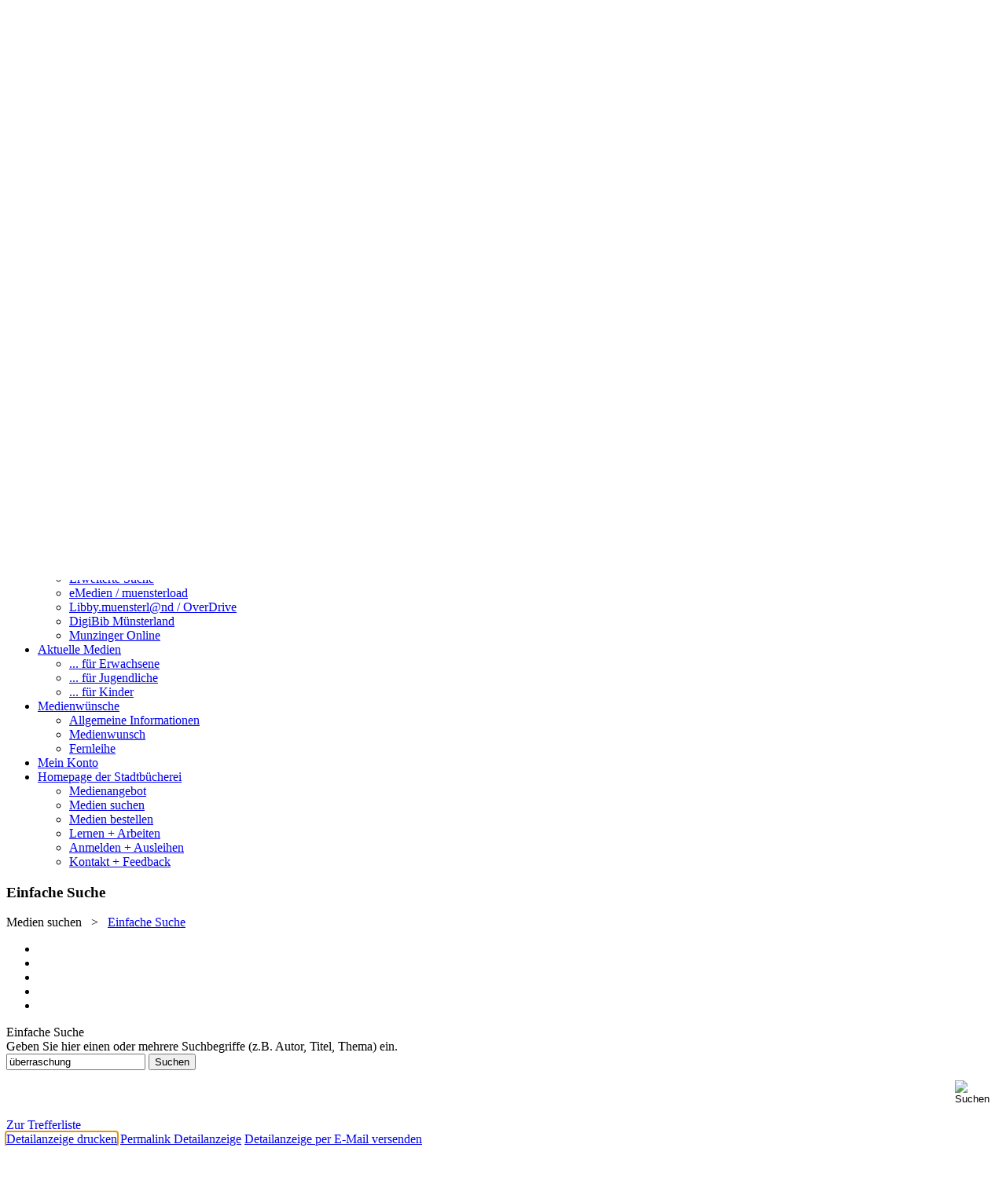

--- FILE ---
content_type: text/html; charset=utf-8
request_url: https://opac.duelmen.de/Medien-suchen/Einfache-Suche?search=%C3%BCberraschung&top=y&detail=0
body_size: 349305
content:
<!DOCTYPE html>
<html  lang="de-DE" dir="ltr">
<head id="Head"><meta content="text/html; charset=UTF-8" http-equiv="Content-Type" />
<meta name="REVISIT-AFTER" content="1 DAYS" />
<meta name="RATING" content="GENERAL" />
<meta name="RESOURCE-TYPE" content="DOCUMENT" />
<meta content="text/javascript" http-equiv="Content-Script-Type" />
<meta content="text/css" http-equiv="Content-Style-Type" />
<title>
	Stadtbücherei Dülmen > Medien suchen > Einfache Suche
</title><meta id="MetaKeywords" name="keywords" content="Dülmen, Bibliothek, Stadtbibliothek, Stadtbücherei, Bücherei" /><meta id="MetaRobots" name="robots" content="INDEX, FOLLOW" /><link href="/Portals/0-System/dnn-css-variables.css?cdv=723" type="text/css" rel="stylesheet"/><link href="/Resources/Shared/stylesheets/dnndefault/10.0.0/default.css?cdv=723" type="text/css" rel="stylesheet"/><link href="/DesktopModules/OCLC.OPEN.PL.DNN.SearchModule/module.css?cdv=723" type="text/css" rel="stylesheet"/><link href="/Portals/_default/skins/20054-unlimitedcolorpack-036/skin.css?cdv=723" type="text/css" rel="stylesheet"/><link href="/Portals/_default/skins/20054-unlimitedcolorpack-036/dülmen.css?cdv=723" type="text/css" rel="stylesheet"/><link href="/Portals/_default/Containers/20054-UnlimitedColorPack-036/container.css?cdv=723" type="text/css" rel="stylesheet"/><link href="/Portals/0/portal.css?cdv=723" type="text/css" rel="stylesheet"/><link href="/DesktopModules/OCLC.OPEN.PL.DNN.BaseLibrary/StyleSheets/GF/Open_Sans.css?12.0.0.20&amp;cdv=723" type="text/css" rel="stylesheet"/><link href="/DesktopModules/OCLC.OPEN.PL.DNN.BaseLibrary/StyleSheets/GF/Raleway.css?12.0.0.20&amp;cdv=723" type="text/css" rel="stylesheet"/><link href="/DesktopModules/DNNGo_xPlugin/Resource/css/jquery.mmenu.css?cdv=723" type="text/css" rel="stylesheet"/><script src="/Resources/libraries/jQuery/03_07_01/jquery.js?cdv=723" type="text/javascript"></script><script src="/Resources/libraries/jQuery-Migrate/03_04_01/jquery-migrate.js?cdv=723" type="text/javascript"></script><script src="/Resources/libraries/jQuery-UI/01_13_03/jquery-ui.min.js?cdv=723" type="text/javascript"></script><!--[if LT IE 9]><link id="IE6Minus" rel="stylesheet" type="text/css" href="/Portals/_default/skins/20054-unlimitedcolorpack-036/ie.css" /><![endif]--><link rel='icon' href='/Portals/0/favicon.ico?ver=CzWWKVr8HJXcDv7p3_AO1g%3d%3d' type='image/x-icon' /><meta property="og:title" content="Die Überraschung" /><meta property="og:description" content="Amelie Schall zweifelt an ihrem Berufswunsch. Auf einem Fest konfrontiert sie ihre Familie mit ihren Sorgen und muss feststellen, dass sie nicht die Einzige mit Problemen ist. Deutsch-Lektüre für die Niveaustufe A2/B1." /><meta property="og:image" content="https://open.duelmen.de/Portals/0/Bibliothek/Bilder/cover/978-3-589-01989-2.jpg" /><meta name="viewport" content="width=device-width, minimum-scale=1.0, maximum-scale=1.0" /></head>
<body id="Body">

    <form method="post" action="/Medien-suchen/Einfache-Suche?search=%C3%BCberraschung&amp;top=y&amp;detail=0" id="Form" enctype="multipart/form-data">
<div class="aspNetHidden">
<input type="hidden" name="__EVENTTARGET" id="__EVENTTARGET" value="" />
<input type="hidden" name="__EVENTARGUMENT" id="__EVENTARGUMENT" value="" />
<input type="hidden" name="__LASTFOCUS" id="__LASTFOCUS" value="" />
<input type="hidden" name="__VIEWSTATE" id="__VIEWSTATE" value="UIbUfAq+zRK7TWN01rEg1GRMzXVFW1LMMqf9LXnR2WiBop1rUM8S9NS8fCmbvZfKllkX2cg4I89H/Pc+Kzf9qVOgJRPWiSlTKRVb2BUsfoPTKpatsOObaQKLPcfIMUdI/v/4A1YACt6NAlvIcZmbWKniAgGkgouizY97x9OWhMw7obiVISExRAyiVyhEGxx8yZoVRuO3W5nK4raxpqiFshhc84LEngH/DjQhO2WFtYoFKtxU4V7AmPEw2kQAX7SHOUAdDZ4Hqdbu8KyqjtGy7GfpVJ5PTnwvI7uSIFUzeuZGFpc5mhd2CeVhaKJNqd/N2eXll4ELrBeFapkD1cl1il3dZFBJzBqSRyArMBMlONqag6fsY5k9C8gvFIUy1dkq3MwMdcyttSl1Q4ncPBIBkHBiMQ2wDv6swdV6I6KqwofpSLhKUtxaGhl3zrC3JrbxyNsUp5vkQpqB45xdi4lXT124S7MCrDktDUzvLBuK/XGGtn2SysEQgjdj/Xbhc+P/1xnjKm3LjwTLu7CNWc9z0d36Tq7CILrT4tf/XUrkGHQ+GcpI1Mh4ltuZqx7gqpxQKyJxmxZPfeXesophJkEnnTlQgLDgY+LU0B9g5l06HQDnHoFvgxg60GRiKIE7+nse//qJn48PMfqAI7HushRhcrcvP6B4YkkY3epPBe8NV6MwcgB5/[base64]/aOluYdy7L6KuPgCISwAfYath3p2KsZPUOH+uQNuiDHM/rKzYqYFhCRiyyxwYj56x4I0OHmENrCz7VoZMtzwK7XM1A6ebTAPkNQYG+hv4ZVIGOkYDgbJT4qtoc6fFMAOZbmB/aXFX4BOAl6jadXeX/1PmQGo+R2rYFlSoGRNzr1/S0r37iWsOzaRr4aUNRazxhdc4sg1d7LLNsmmVs1e1vvhBoChSLwAOrWvSyVwy8aTiGZqvN8P3JFsO9le5dFiMCfOj4i8d+qObLuly/CQ9Vj+a+jcZhiar6t/c+icv2l8C9AeHkke+gCz7Kes6JsWCqnbqfKaw6iuXOb/urWsHQVLZev4/LJQLk5VFg36m+6H1tA9jI0E4oV36bOMZIcullmjb8PlallcgneBvK8HkY48wVIzxNSf1GbCXAyrvGThFt5UismT7DENxH2RVEMDovNPf5oHBfjlJxFwnV1D6Hj664BIIo9kmkym/[base64]//b0lt88xVrJ7O6RZlcvA2PXM1iCdmk5C/92Wf440HP1m+8unTfh8wumCfsoN3bNCa2D5ti9QyRJpqVee/huE+M8aCAk9/AD1eI0KLhMrtySw4vI0wAv/Gu2lQ1m360vVE0GSOTAesn3pDT9MrHwZ5GnNInnyCdoXQx2bkvZUNvDE1I1kEBCpuvcdeD7m64S96MsogdCvcTefhdgBPX06/qpXqe4l4A8VrBXPkFoeOQJk8NgQsOY3pKlsQVWWEJTnXCEeXAT44wia1Z6UgHJkoSTNoa8DWzyxB2pYx6lV3qBAHdA01lzPwhlQ1QZOKeDYKq+T3e0eBXm85YOc+Ya2YrN6dJ8ULXmi8Feb2VQ6CjpvyQfTG7E/F0A/UnjrlnUn7ZMv+4Ql1vmGVY1+cQW9q1+clfphlweUd62ostpkhpjgmkqXBxl1BasKvl+pYvBkiWnhLBx/[base64]/Hrrg9knu95UwT5fNtImZ7bLUYq0bbzA9V2mlWrc4W/Qa0LXT95ZCM4kDCwCd4664zbtKWP7YEcYKjXSo30mIQE4LJZIaZH0S6Y0/KQL0Xn+nSlVUPjleH+Gu6k4oMY/UAYxd3necE/p+4NJSHD/j2k1sYCyX/GgU7iyECMKcyy7IfC9Q97YDbY8WMFdt9Z5wlmkYxs0ct2T/f25mNqvzUBzEzF6X4HwfGXQ9/51nF5PdCZ+0cd9+xRMsRjJp/iGgHtn17VaAr/[base64]/u863DSQ//1B1KhOUKcl4dh7Y8L/w6ZnE8qB9ZwmGUp3dN9oiJ3utIYAhu02VCuV1JHTsVvas+N3vTwk/sxwt59Pem+yX2Bd9bp7baflaRpCVuBXePeG7gcqBs3VvXWQFtuUdeXH/[base64]/OCDbLRCMS6x/zxCFTEJQL0e0nwSL0sfT1+voGDgo/Uzyoblu6xa3mckf/JQb7+JKz0eBJjV0DOkktqgPxKD63M5fX8zCiZLvEfbQCMVuNCC89Paxd4fdQOUxsFx4yTc+W96APQdaS8ZM1qFWBKMNNrz82SVkrcu9qjhsCFc2/8MkNHIrYcd2A+9dTbWji5i0m2wneURIDFua0Rghbebr2//Vw3mjXFZbCDADCir2PcG+kSTY9jb2c8To0elgdcoIl00ePxAU5qoN+0DNWQZy7avfKMw2Dzi/b79lA4RjaSIJwO//MyAPOFekk1JfLX12IRBLvfOl38oQirE3D1Q8dAguAOSidU5mqQfr+/cngt7TT6Cso5UjYwQrjKPRK6+3rZVJmx7jCxXTZJvoLx0fNbulVYJ77MAsvg9ChBd1X5qWPZnxdccBCM7FM1taF9aSvAJqtmgIklTYDtI9HvKJ79tzMHnwugN22K4VfJl3lRaAR6dxcVCvVxkoCb0DShI8qa8SfPpbsDjETGFmHjejcSJpqKZ8ouzVvzeZL/uYAd1zpFKPeL7V/POvmpksAylvhjTaVz0tCEABDGelZlVCpAofkt87paETMMzNhlKW9Y17wbVOv3TNh1r2r/URgqWEiMRVWsJ0l4p3uhrxTmFzO3BXdf9t8zAEc6407taJeg/s8uG/xPilTtfJrzycPO0Xdw8j3LYlEM50sgxhWf0V2c62pidhSQi7vcx7gy+wnvw1Ty8Z8KtQ35gk26N4eNxq66Uo6IoFB4B2weP6VGqSq4Jfzogp3gsbbZQofsT1KI4/2CvXJO9GQ35gPMoRYX+MRM0oTkY0oFabNSwknGZ+1or2nl7GYenWiecwQeYRD357y13+Ox9A9dcIhg7GQaWWfDRo5iBGAL0MJGtNecLGH1wxdj3bcYxfJ4zd/aNSF0GtUaEdW883a/vlxEPmh8nvmsg6bB5W9OYuYxOTbPHE1VL+M32hV25NBS1/ovjL8ulR/cGml2rcZ/mArqmfyzKIdj7oIy3MpM0TlArRyjf/iMo7S60nsQE6smIZ5EFfhV7xYfmT/8LCVYYgzYUO2PFB8jGiNlablztb6c3DbjG412LGGLLPEkIR2QcEqp8H4GIEeg+7JOqTtKeyM1H14O/xhZ9FzmmU9oi18c0EsDmfRJkHt/YVy8XD41jy22Jx1gp5Qy5Q9MsFocMOJmwOblydFcXTahtC1UFFQHm43TotqifAliblXLknwDEeWqB+a1wk9S76la5DAt3ZbQ2hprSlxsFIyLpODC6AnPas2KHk3oaog2W7PKOqMLWWBf146S5FUdG13aMph4IyFxJcPB/R6N1Lsn0TTicLQne1YJmeiqOxUCJgfGXYX7PK0dx5IRK2kYnNgjkbK4nRO50OZ837vtq1N6Upl9VPWZyILomMll+wV8jPZb5LjXy0ZbClh3jbtam0g7eX9U+88cpowctWYkAzlbNH2sbJ+rfPXCIYKzooiFpyRA9c/A7HeBeiTq5sPtSC5gZVAilN583wEr9QYzBoSMUCT+B0tBXU4IFCRY/awbGNGAMg548RxVpUbRBKJJwCLkKBFLzhzhHif/2b0jbTP4qtHdX28ISsIi1k81a0Qo39tVER2TjshN67cF1Xl8Cf2Y23gxEo42eJiKKWFC4khDo+IOTWNjQMM5vnVtK3Jm93ty65O9RJU50q9YMpHtgl+tVS8YyGpd73DB1MhI74Q/zjmi0XVmu0Sekk2Eyfp1Cbb260hrr6aFfOVAIMeIUfDDkZkSdrunGCIsFb9LovD5giTg9czX6o3xJtA3NlU+PTHOF2DQsli8gqCOTTlzHWY3brpA9WIeInDQ8CkS9e//HRIP/ZUzhvQs7EtsI8pHMDjhHWUuP+MFXjQeSdYqmr6d6AYjysyfy4MZde/sKLj5Ho/8wCkz+Cs51oUnK2aMudDSfMl3hpji5TjA7LG+8p/Vcm9jeEFd2fidiIqejrGMadrAd/[base64]/XOGtICUP5VSnRJiQpvx51Ao7JYojsmlLMruV82Qb8nEbxVv7Y+5A46ajL3VK4E8yhmyQ7+9h5p1feuI94mhMo0MQNlG6RsScOlWsEAIKWige/oas5VSWxvcHhcv9jB9fAc0by6AabEa+szvrHNZKuVWiZKEUNsf7keBQc4sxnSwvo94sDpTDjTbKcL1PrIHQsUbCKjCL07jMZh8fHrL2WiolKXqkzi3x3WJiyg4R+6WlNiCyvA4fx15TSxSN/RaT5GO2d913LXu3FY9Nq6b4LTy3Y0zXASNnh+1qkAcFV4Qd4oW3uUMQxhYbhsc9VAUNBTOXiPV2NqW5rGJkaFPl+6BpPT/KwndfVUHo6yxxV7OwoLxqWKkTNVnqw2H2i8A2DVG+3myYq8i0mJA4aDTKn+snxL407g5jn+KeSRa1ybEd7WKP7cyJ8tHY51+3TE52SmWBg+UgpBODD2GSTZJhGOyeyx7XTX8n9NO3ZuVOEQDpioWIw/uzaMzDQ+h4O9ochTAhA3FKihuof4qvOVsirx2y6+W0dPXhQJI1R0LTtV0sB5J13e4/Xj2CmgojdUpJqa6ePoJYxAB4LRqYUgUxTsQgNwRMyeDvJzqeOQ3LHcwAdfjSOm0D7nVMD58ROgRdcxhe5qSGLBpRaXhRb4V8aGeBsiSoxZatM4t3Gv82J5WtiOwL9zZqImcpj+nWtK8SrrnmnkIAqQEtRCuiSd1Ow2h8DzA3SQZ0HCIn68weYoVEb/OpvKJeyfOBwcenU/fTEfkkyN49r59ZWM5WuGHqg+CbA5a8H4aHf7TPVdEPGpWiQpzbVtWq9YLZ7YgxMWcQkxE/ZmF0FKT6g5LT/rYTGxeHCQFGpp5DdDvnvnek/VWgdPVz4DmvmKEQiTKFQSENojA/[base64]/qaTDiT7hXHpzzM4WBzp9LLf+Lg4Jah6he9nBAU5wVRDCQpKwUgQ+9E+IYrzvIWSnfFCtOhFjob5bso9fm/Tbh3bkVa5kpGgGAkIMzQjSipy4+HQkOFU6W6L8zGnYpw8YGHU6oIeM+tpdULRi0VuRly6nR26rPQbAOKZarg5VH31cYJJivygnSr4UO1+Ac5EVu62NZSBvvvLyL9hVqhDysAvqqV17fc9Ngn8WAPjDGRlyX+IDhyanSjLQjLP4MfR7nvYuzbrIoP/BkvUge2pbVV0XsMp5aabVbNqBASMICuOJjyCZgXRk8sr1o9ejuzjSi2+qgJoZya26grI3olV4J/Li5LpgL1T7qF10pqcs4K7+ov1hs3xGynMeiEpN8ynBh3zOfYtLg11Pg+PBJI5wpf6w7LE1N2qyr4cAkdF7PT/RHyq18BMmmU5JO9S7DdCkVQfK/usNYJaqP84QDpUD71qYqwj8jOlGtn5sYT66o3GAYC9RnCFgMrFDZamquSXVixdY5j1uN8x0z5TooJgiGhCuNl305lvlxHZFleF++MpzIA3913s4iEVP1C9ywa9s8jblPbtPN1l3R90zKefUj4rkY5DDfDQq5P4n3wjWQW8TjGa+XCyu/z0jxx9E0ogJo1V1KADIhySJDu3d2SJcrVN2HU7bTF0bg8iZGeGR4p28V5lXM1gEzJ2ebIJo2ebfJRQwj+xoCpZdfTowkeD7IaCGPFmKrpku6/[base64]/viQUDCFDeF8oTX9nZzdkEC+ynAu21QpW20twgrxPiXygizidzKMlipWMvkZ6gBxRWFJOWVyvV4i7zDO4cXVBeKNp2xJevbkNK1/kN0C6DRB4oeXq/5jkUhd3fFHm0mui12tyoiqDzOML1RWO63jsEOAGZuX2DhlhbG4LWze2t5H50Fgyhi3guxQJlp+z3tQh9OZoTb8eX8cBVmBIWg4iCM1D/wm/rlsyUcGz0ulunsHt5h90TdqCA8ZmsDE4hr3WAcZnbDzQAARLHiU3SCSmB8Xm1vTKzov/WePrG2gCmV1B/5Y7V+WnVhv2KLdr3LqVcd2FfHyeb+CAbeTWcSRVpNxFT1ImHJMNb/Tx9HKUfU0aQyT7oFZdjRMqnY45sNSSMLqqDJOVwglJr5sCt7mRrWd4CWAgNBshRp/Ykm8aCbHTcjvBXdBEylRRI9Lff1vQMk2SBp6/Rncil/BxCEFYhoqBDvF4myD8pBhuscIzEX3Pl0fYBcYdjhj+fQFDnDKki5WKaBobF5bCcnU4v+ABpDGRhIWQBW0wd6QzdBNELRwhzgGUHD0tgyM+FL1o5PhQftMWz454QIACgmBk+INYw9RklG2vt1aayn0x56REt/pe0BCHT2eADQS8FSEiCXWrkjST87raHLgfqXqEfv30nKPX+X/mYbFnt4jrSLTncjnse7+68YzXDXPhdqU1U17uLzozKDnd8rmZ1rnTP+z8NRftlBRZejqa+LkAYjmIBI0fMfxeBSgyFzK1Xmzp71K+nGp5mcfOWQyJTC2F+aW1D5cpB8WtehB/SFIoVhEXfrVrlK7ereIL9cO7HSZqrWgqd7CCH1WpLJQgKc7gkIqo0+gOebqI/rkp2OYzoVBPrNBfDf+a4NLbuzmj4S9iS9Fk4Fwt3D9mua7yXkk43hUBHlJTl4lvIQbDySEbWQFwQNbHsT2z5zcS82p89qu9vYlT9wBo8dngh3t5y3M2Z3b4F7WAdxkjb6yFmnvKWxjEDpOgBGg2FatIAf4VkmK49rj/[base64]/FO8btRmjCq4WPCDSkwJ9pVHuWXaI4lJ2kw02ZCx3db7kMtSw1S5KLZ921YldWj1NPptbvuHHRkIcxhO2x1lmPrPhVmph3YEdIHZ3ySpvvVoLwhsV5YWR4eksAtjCNnrf7h1FZ8a8v6rRiD2Z3zYBOa857uPsbTpn3GgMka+gCV5NpTD/7t2zcHvBXid0fPwUl8/ywyjGoyyrkx3VTwInFHmaIQq7p2BiRubSJbMDM5G+8cevt9WgsxhBajX8fZ8mE/pn9ncxhmWa6m0XspWjAHPrZoypTPWPImbt8FP2jv6/QJVEwU3OcTaBuvRuqe5GgAod54BoUAsYipyO7ufMoIThwruPwDp7+3rcZdNd/0LgT8UQe6Wzj1VHV3vkS4kaUperFmO3VXXxFGU6ad91MW3WX24EIpI9wK50hh50L7des+7JKYPTQ7WXRHt6BEpW0vrQ142d9pTaNevo8+X+qGRLwyX/bszg8ox1Eg6Lka9Iudh9rgegquMrhB6PZcBEYauNY0/at+I7DdP7O8MhfRhjIi39GjxC/zJdfyZ5Djbzw5OCgo5/OWK1vDGe3kByA45gno/u4wLVjWYINFrhgoYQYBhR0UF+tsmXjXMTohlf4xreevCnYNM40KwinkQuNSuRBw9MTsOQ8vnDpmG8qsKxa7BnVnWprnkoZCVvA8Z6vwC1SnMeaTWNKobLxVuHZkl0oBYz564+p2QARVmy5pUgFeDZR61duyvK4TuuUKlTV8OOxxcVnEAZTfyHnlAYwSR/fWjDcSV7+X39NXPjSDqvBDVv7JY6aevo69+2HJ1Tw0KEDbMsBWqTKaJ12AWBJvRvgYGzMDaHttt2u17h5bF0CxwNT7glFiGpVzY7O3zcgiiwTpOwyFMwM2iaKhESlF8t2AvhxAKnyE9UXUR/7mhM+OSxhpFHhYayOs+vuaxyxy9dmdO6gJkqI6pnYladgtw/6scGRaWje5Rr+5EC99RZcoqDBVqrRx+4oRKxmcQ+biIjHie3Q/QKFR9J50ixlcWJytEWQXz8XizNiv+zHMASr6Mx4UGG9QT3sL39hwxOBsu55dewRcuf/9CdMpWCiYBjTToMgtiN4npZbp/5lQmU4wqb0dly0iOg97+4ory1jL6/KW4w6pC9gH7JyouKR+tWCjHlUEIlIPtCWoc19TQoGU2oAk7vvpt+KZA9WvysYQENs1HMWSuElz9IAKDerBxLI+ZtfAlMuNDGAfirLw0UdCCtQg/bC/MXNVb0LPPDgHtQEBNtc1SxwrEIIdamQKQ4/csqZKC/Oul3V1xJ6xbuynh25kSaKGunRzbuw7DCGLnIwYGEQWACQHylMglsh8MCxAZ8zbwbsXjQyok+3KsDByMmxSTkJ7D08joUFiQmow/Hrc8oMfePEv3DaLDAeEVawKJWke60mA4YV3I5LeLqfyeDm0cvaCGQLmZU8QWiATa5XZAvj3RjSBiqKMpb1saHQyd8vOwKo0VVNMnwAGCV7CiI5NXVt0p6y1sUIjFIJcGeBOktDOnyzBddRhoHOmW9n/qSunshX/JLF6oZVJAyHOBqvH4JYru52+tbUnEA0EoK/774a/a5rcQiEmLSzod9st4FpkowBjU7qWtZfPP/3cZIdwRdxpr4WCWIPAJsc3ti+4xh+I+Qt1u4UaEICFrK8b2qLhtRtt8P0Tm7IWs+oB4MSQnsaciul+EDbc5c/6IVVhf18n4ycgJ0VEkbhq5JfKxfTFqg6BZBUvYRVtAfJWgv9jxe2V6cK9vyKTzApZNDrUdPYYRUDo+U47F8DCDqPReIv3gO9XUEb0dCku/0NpX7A1P55UxaY7/v+akEoxkvqD4uPu29oXs6FNfj7BZadKRrEF7GJkBGqC2L+uHGJyQracyGBl/cHulJEyFH8uBmRy+ujd0hBkbibCOFy5dVEf9Zn0mPXK5R3kriZDBLs1ejeJ+LfpR3XfMhaHZYsws0dxuiy3rggSGVqJ4NA9tzCuFMKaz6FZN8vwjLNsO1V9uNEfPgRVX9qrSzmuX4zp/Knc6i2G4blF7TOk+zXmLV+DhAG2/QWu5kLfKhYjK+NhjxTrPwy2hEKgPvyDReNT1kA//zkIQ+Bbgzn8BO37O8wlP88LC4VbNUExEp5D1tJFP0TIRXUTGNg0cePex8/VZf+yV308SupiIzyGmpKHUD/lI1ZmfsmDymCtk5dkuU49WH5AXJmkYSNWM+cIjVjZhJyZvu5jEPm5yNeB6f72KqvmcNORGfayP4jNWq2Kq/6UGblgpqGm3CYP4/mUO2ccrWXd7Z2cue9AxMXK/HODzmlYftHVNkyLfk9MTqsdDm4zA53e3cNHIJTp2SuMJ7qYEOUvYjXZrZvI3w0bPeUPVP1ejee9huP7zxkxImIgkFHbBrEC//yBjXMEiXNRZX7q3Rt6pw427vmzFUyy/pdgeaPEQx27Djvijs8e7C5RH71jT+MZ1vY6xcR7GNuN0FcmM2dPTngWoaM/x32HYg3Npd/FcqP2MzGED/WL/3kSXasW6d/QC4RlVgxPnn5LJ20a1R50hjf0+ePxFFnJFwrFKuTEUcW5XBqOmQZONQOr/pJ4wIqgRFNO8YKyFfctcSQ1ahHDE4/M0YmUJgn+Hh1pXMVUUHk7urWVeLcmyeYS5Cumgbf+Zw73ydrx1NEm1STsMSk43Ja3SHUF38cKf/9pBTY+qsRWsVtayE36Bwz95wIjrhHInsRP5HR6/wcyJr+930Hc2bBOolMjW9FaSr2gyc8beXhTpzS/vEU0MnUBtlFnSQ4VbHoUchr5GHyvpZIefxMMYBVdt5hW76vw+b1opxEKbRCIeGdKE0Saj4pk+Lw/bAX5/nH+y2M/71x3iVDw56vxXh3YknsYnXAYKkxCYHxgrAiHoFEvVMJTAy6egdax5GuQxtcthkCrVaq54uqfzNK14gSvCTZNHk2CdSbSP6ph0xHfJ396mLtYsxQaqvLfOpQNOIyazE1/ekJapx+70z4i0t+TLp7USjIWbKOmA+NEGvnqPHpfN7JGwv8fI2mdOMFebGlVs5CMumG+69SOWmR+vvezT2rekhrpVkLmvT+oTxdIA0lYC5dztUeNQ99lIE2gG7nQhQECs85pyRhjnkneG2H86Ix9d1Og/uW383wPZvEE9hFws6ENAYM77AY6RVRC8r1M+PXlY0id6qi1xQSnt4vgH5LEiP+0fqlsZ6DXs8EdUBYt7ckhhFxxwKbR0alSHQDqcSNyKEt5jzd+rHHbWQSHZslzHOLnj4ts/ghRqeC6FKnWIx03CJbYX+lrQ+/DDvmc7iHUhhjhvIwjo3qGTjgEKXOwgdk69hArZ3CUFRdi/285yqlaCCtnGmNzKhFqFtBsj411SeWrhIuVs5PIRn3oQ0hysTOLPL7e/TqPS13hvCJBFfz1aJzOahZzSVh96ul+ed1EXr5u/XV43z0OknMwoZpnfrAnavxwU6tSw2CpKiyH5duXPFhSj2JAXQS6t7l11RmUUDiTkaNs4anKSaS2Rr7qpPB29LupWTYL8HwEdYx5iZgSKCgG2ep/YV1ovuPJaOJ6er5naQsV8iPMTx6ZTKeslvD/dtN1BWZ+FulDovUP2SmiQ1bYJGGKushyOPwuIbk8E3izZTucN1z6su77xSfKBFSdwOgZPOhX8YJDKmrVOFcPYKxsoXKgEUx4f4fFqsWzECQs7PYuIsytPdX3x5UuB3LN/[base64]/J5ILjJels/NCdbJx9FBXDSEBtemt9nNIhWliJDX9q7fZGtRg4Zx9Fkk7Hlb6BrHJ9b2cQj9fVnV0YHNct7IotqzSSfYhpPMiOedJdcykHzjg9ElM0RNUj3xon0ByoG6ReaWMi+sfywfAgydYZkXpXMNEoc/DESPea9hNXJ212DgNTy0NmESSRCrmhebqHIoO+9Toz22lOGk3tA9hxGvK8TsTgsfD8i7Wg572jDMg0rCs2H9wSd9X/C90FBEOHRt4IDo8r2FKn9fWWitTRGjwHFVwip3syL71J1B85/bO0yxyCS547LeAm/V8muRIu8TiNZg9Tq3IxVo13MWiXuhX7ha0Pd3UAt7ggzCseiM5SBvqWt0DaJGTJhlEZTonMtEa4C4QHURFCkzAOMqcMJxCEXXiCwK3sY8IfEJaW9j4hDFT+AKHc/gBbSrN4XSnxdjYhLkgMlCXfTNklRyAVmmVWX/VgBkK6VZ4kJ+sM06fTAz9OkHb/D5KHVEGr5rp5/c8D5pvKIWZlexuc0xIHW2iD/iZq3+zUwLD/KHdeAEe2+fjWDlh01QuWlNk30wT5SoKQi5tNr4mJnD4yDtASqK7/ikfi5SCG5K060m/[base64]/CcVHK2mqpRJ3ZKUoc5TRAy6CWLi5Tsy5t6JE2Z5rErrrvunipQIXClSvZ9sEVt9lpRi6VZF7F8wiU5QAn81Wuj/BLTX7z4tUkEEC1RPVdcln58Iyx7qP6Q4dSjtRaJyN1fqLnrdFxAGadjc2In75oDU8MwYGMNUFttYvykAx6dlSFNrdYzqyGwLasDwTfeF7ui4BBVwOuG8U5yAKis5ShmkqcGbt2/dkPr6Gx6h19J9ZcbrT3gJSdwCeqY9j4ck2HNr6PHXkOYGqbqUVpyJkkXDgHfGbIaWoF0cNHKGu6y8pAnypqwNo7iTQRHqIWFdvLCbxLke3B62jhvoO3fPK5fM///MKQP/QasMqF7TzRatX9Q1apdyz0f+kcHelAI2dm/W6H2oQGALgGRqNqEgeSOuyXOPrFyJ56wiWnEkhy1Y0Vi0vnGLJgRJnk1xf4pLJFgO+MgMcR18enCa2WzfwkPO4TIDvqpKNltoEJQK1noN9LFyTNUlbq/eSp/MmgU+mOq+1dEC6D3NavKwuDQhJXaNjxtFnmRBRMDAE6E+gvGtcMBITzY7s9rOl7Qp11CjqsAlnWqMhjnJaQ9lAk+bqH3pDidqCs/paSV86fMUL7kntiyHuruOMNE6cNjjACHyblBQ8p6x9FdqrbLoOZC1y8+SD/[base64]/GTkT5rzafiI5GIgp4a1WYTTALzUyJcYOVkLvfnNhyYcTJJb6SvOPxSD1PbA4N0kJ8aXp0nSneDjo9cEfF1wEME7sxcHx77hDmSudiKwlfzYtG/PvivFLkDctNQqGELIZZLVVjYds7YWv8Nx7pX418Zy2xfU49AzW+NY6tVeds87IdopzhsAtm0RSKvoRzllIl5fRWft9Sp/a6zEcYY9l9fAPtCwhfdsj/r17kPSDj05zLtLwhmn9wDm1xGqB+tRa2oJWl38Q188S5CTtpo7NTeejExWlCkeOHIa976zl5xXLyrvvcWzEZjGy1AidCfn0FeYjguKZxufeE820MrgE9O2H2H8ImvlUedS7tzo56DP3j9u5Tl7T/FQk4JNZOLc32b+gG/cG66p7PbRZOzo0A2uI4K8KslIDI6l3KmTNBwnIcNmH/e9yWxEGvQlxlwagxW88xenOvZRjGihiXFb9E6ZkCeaWCfaklQOirUKjGw+4fxNra/0z81rOV7zYdVKV6wS0q0+IY6Uu4tFeenvdJkvMBZJV6RQueiAlx+WhIGGvxkGvI9cHRH3tjekL1pehZtGmOMd2CZwJcRiKcSVLo5w00FCjBXEDBbNXt1WNKIOJgEratx/KM4pfTUiM5xejzacSsF/[base64]/+Po6z1/j8JXdzIIlUxJDEj9esqGl3rfXNDLQXJTflgSznrAXkcuSQs1+mQEg2zqANWFCxcnd8JwIIfhIh1Jy4kbZZZM/ZVtuU1shwCCjOUfgtWLRBBwl7MrIHDsesVHeDKWyhuXfcOOVmu87YAikRjVwATE8gahH8N3e/KeX0/iLalNSiimSivhdeE243gCEQ3+5NXqEPsvUKseADHSBh4evMoMCsTNxWrh0NHfp7UMWM5xrwsoAEQaWrIAtlFbJ8nVv5mkRnwLW0Ah4NMTyk9Rc/tfHDcGcC7R3c/pPiUqTKYHdFkbY7RJUt6s/GJ5JEWdLOFP7uis5dDtB0XI+O45MLe2skIXxqTQkk+zAFXQICeir6gDsl4m5A5C+LIKSE6X89C2bJa4TV3/yvOOLmEAL9VI3k/b0+y0eTgheLUerKCtjYL/[base64]/ln/Ujh9qmakBVV/mz6XwxFsSHfYVqru7GtsmhEjFnpBCLYvUZTE9fs+KVIsMik9I3i/uyMNja6uS3b6ptnNqBKo8z//[base64]/62S+sSGeDs0FdL6semILogfndsezHIthIyoxY3ptlv4jAc6wa+162oSIRvsmdf5JjCdXPSnlPYELKMaewEs/ujjPwxKTVBDD50tE9EXEpQd8SkBWove2RO9BzJ/DUjNmdxea2n8wv1tL7NmHFY9hYiRg5H8JU04b+aO1ZSwaov8ZqisbfB3iEqkO2v7WQg8alh3A/Ls/2x4qJKFp0Jku90BWqVPF4/g/QaFXnoIJ6fiYhwJyHAEojnb0nLEzm/SsBvjkTA358vpCvanasI9ClMWzlBoFcK0iT/3xEDuhkf6BOF6B4TtYsd0Vwv81PrMtdfN+22PHnG+ELfEwN0mU2m0ytXrOF6m/pZBFulP/uun6xDQ2WGCoSPh1rXjMq4E69NTdHHTc2xQLvjbAgF8RmtAKGBEHFKHOuCJ/[base64]/NRf3Yd+RmJAcBSCpXR1OhYY60nsg5BjY8gqWiH1iarEegZ4jJlfDlbhTJRHGIPdu3AeefGMY0+YrfTlIxj4f/j7M3wmgcwcJVuj0SSNIwoMIYeXDei/tJmYkmhkngG8jM1oJMsuJ2lEMN/[base64]/5MSAodCpzy4nqMz+BY3sNNUf/8ga8pUJt/fCvyIHqneaqtupstqdFrrhswCyW07NRpDOTvdLQRk+6L84hR3a7hhRowALArs/yZmgwuwJoss64xPnzBcYcGJ24pDaOx//6q4mS2GZmfP3CW5SkOG8cMquGKi/0OTKSBeQUcLS1W96fqG2Urq6AXjo9hnFF3oS1a9SWOhsx1z+qdMYFeiuQXsiSFCnzO19UhZso2E+xgnOuBahk9mpp+mY9tB0Eg4s0vhDlUe5n5eY/[base64]/QBHoiz0enQj5YvqEdL0ZojHNlMcigRJYD902CiNt06VLhso0/0hB9YH4CSIqr2Z6XyQ2tI0Wb6VdoV05AFSJZK3Noj3keYJls4rI2TWO/hDmumOC+ke9e/5TN+AysUT+BHuYMTWmSDZ41iM6CDw91MAL9edOi3BSKJ/99jFcF0korkFJgbEgoFpPPzGaLznv9d2m9Y1fbPeJERJ4pW3LVO9znPpvtzGTPlsvq0jUlssBwbzXwGcdNrMM7xZlc+1iT37CejUg6fMiwJcVIM1c4eIsuKEZPNQRqJgzK/qydpwHKgPZErIjsknjvj7RiskIFx7duOS/qYXOkjHXXgvTibIZ1Vm/5i/zMj5rJxuYd3xX8rwtFyj+1mw027XPrKIdmTLnW5vRFb/8j+/jToXoLjGdWb/rUCpXedQuBsMfmHp1zkor04yAw+2c6pvpXpLwSDIFMkpvcyZBSUURh92y02zUTy8vVP9xT4UReEWsfA3pUSVmNSnnPoUmbJPKKrarersE3OI5pyleZNq1+CmTn/TvbnVcNK2dktI3ieXUhoxx2+5Yzy6IW2hpql5FEExq9USN1YFXZRri2GRvftmawjYIIL6l69fc8soIdgYgmVAjyjwYphJ7oxz+QgQ1rJ9zYTS6DI2zimYH/CWPyL1u5ZW9boKaUJf8rZJuPiGnanNYJjy10AuXvE+s6gOFcu/odwWRGLBIujZ7UM/daW465ep56fQWqIA6Qe87GsSHzHaTG5MMpTCRT0imyYcJDdOp/Hy/kNkjBQOV3vgWxgPhbM5RXQFXoJ/8iJemu99+/XbWp/nQWqiXyVaXo3x2YVIQVFDu7kDk9gmx5etj+Zkei+KZL4BOlEkdFdqPljPapTB/3q0uVB/pYTXfzJUdebLnFmUa4NxVXQnpqw3jkkNcDjT1Umhb+qM1VFHSbQxs5Adqt2mBgTCB8FDCKVjbYcjStaCtMYbL3DkLvret/yCO3puyJNdMcrQ3vhW2QN6Hh+YcsRxlkTHk6wjMxkrnwma/xtqinuiQxJ1QFLNmcXgfs0O97PkD4KrW6kuZ6ujmApSn4N1eWhOv0sOqBxTn4awNJ93n6wTfPkpubvYkrv30fdaJxNuIGtzwDBoZnvU4MYZdzFoP09vxoudQua8KdrOPGvaFR61D+JqtBom9SoX+eIyoQD+fXVSigt/oPLHJRL8iu8BsM/ssYYN+ZaXgCpF3sBML0hQFVsJANs3M2qnS2fF8XDpSLHBabRz3UQJS3Vqq6AbEqcuT1Ymp9E384zqn/gchiPNVz2553pQEQxRxP96+c8gfM+ZXSDjTSibX6B288mx538qeirN6tLXiNwDmR5rmwLrC0Goj3Kp1/hTd5MT0c7CwieBnHcKh8IYYS4WOP2hTgC52Su4Zm/[base64]/HH2qeDEyfW23rx3d4qn56OIffIM9ZzEZ+x7lVKugqRLuiLCdi8WfYh1/+Ainhcx0FLFhhafzRPMhEDaDbKy8qJzStKnWpU5tiZOGXOrE3gKXAPu1aa2n1lv/9DYkxBT8AXgZPzgLOGg/pxKzlVNHaPeF3rcptJHbUodrYAQAzYy7SCnqvY49pqw7IFU881nEIrpKBXbhCTZKFZRn6KmUB4uHYj5ZbX8XjefndomwgN+PQrrFtLXYqPhmM37o7vnf4vMMMFLPwf5biMyyQUEvObKK6FfZqfpvi/z2N1QbPXwwHrj9CZl5i/CVY9t3i8uHT8V4kYSdD+bOvtJmHwlv7nWZFFDdnB1OOfHKv0AaHQ/NpT6pbAQMnCcH8upA0VXOy63WQyjeKUIcHxRRoXQsvXd5O9j6QHp3puXccPAdbunIqNzMgHionPesdNv06dM2/PWEqeti7A+lVFuIESBHkBAC6RX+tpKPl/j+pa9eqmjX+MOXJ3fJ5aExzGdNrXqe6VSYt3dAaYEDN7FV3s451qOF+Nq6LEpsoBGwl4NybpCTOxhmNJuB39d1yIG6idINnxbWFV6Zb8JDXWHAXVVY791A6VyGcYKEd1pH8wyLbNsgexnpQqmfo3/NJuWLZ1e/+UrSpr2cmuyoIySeFk8n4ruegBuMccMSiXfUDyy2o9OB9LHN/XjX42ZruOsyAW875Ju0DT2D3oFPZK/1CTdylH354ATGjlqq75lUj5mJbltViodQJjxtmUupUDIZXNCALDxfZaBTmI6lVgiheUCD/FGxhP9WUl2pjUd43i8myMeXLT579B0YzNrVBB/ksLVuyxBN+elLiXwTR9qoezHCBTk/G8PAxVtGnWYxcJx0cEFPf1vNZ0KcKuGIw7/iQlVKuBJrIGgf8DFuFGbSL+QYDeu/QTt5ituUOTQSVbFKanaIN5eTg8TGWv37ru6rKD+07mx2H7yTvFXtS0a43NR5LXqysp4uQmd/e16xIdO9Das0+ckdJ5na7zSY2r2nN3KTW9WYwHBHW9zQm7w0R1fXtr4rC5EGIpUPpRM2ldCna1Xsw6agure/ovD5MhPEdgx+ncb3rqvH/9mxZ4oDwUe+FTqWzledBEZ6kJlZWdtzhAFa/P0CELXtKwJZ/6qzhCoWDthSgD9fIODDv7Lfjz5LFyfOcLwgRDuw2Eq3k/1zdBRy/upMuxAOZQf9AZQK54Vq5zT36EoXNXcNozqrEoYf5n7H+Hw79N89LhqoSxoJ8Mu0X/35XQKx1LTp2fbpfak+6xmV7fNbOxOi/R02wqndv2++1d+k68k+fFVkcSxqzPY1RmVbCfuswar7ojKGPqmT01oXRPZTqhRCSmyuLBMm7fnbvWpgmi2P+bk6sBt3Aw12e8WXM/[base64]/4n82aTL9aP+C+1QtFtjp8l8rAWz6ZFWNoKno9zSu2/fS2/sK4ReQPJAPFuwbFbtzCzchaa0f8rAWkWNTbKxyD/gx71z7NZj8llGoSHyakTkkeehgue4xmUelQSkvvdEydcaYc4vSHbMS/G/WQyiw3Tnkn96Oh9O2y0u3h3/n34KYIpx7DpyAiM30ei2AQw3au1vZhqY2v0gMvgYEFGvvihYJxAP7qRZCUrJ59aOHWCsF1NxWF04vl163Nw4ZZ4m6iUFH6b+9zToQuceoPXPq8ZgzJXTZoZ+YeMdO1HRQ8hiDYpfUfJ1UIqXzP0CiZfp2Aahoh3JKop9owQvuuIjdwcW6L4Or/[base64]/nf9CvcSF6he9GNfoGhyfJa+skc60MhxXSMIlIeWiFnsYF6nWE7tx5UgPFcI4tVV9yEfrLJSGe8L2DtLmRu7DczNw/attsb+HmIBCPk/P+zIiPkfHjlwgMYDnttN0Q5UhtxrjbW23vR4sJDVkqrIaObtqQHgzVYB0lOMSX0+4PVhoDBmd/I7T6me07/7oBbB9hC/qSpU70wtC6a5EGyLRshnvk+mzWM5/lZZPUde+7s7WY43RYGQf/ADNQkutoF4Z4y4YJV4M3vMTYzgjwh9J1sl1WMu+3RDDG76KXZGiZyKvDu8C4MGezgPOhbHTSsl+tL8KBcrrspIW+wHbOMwyHmvX6Vtky9rJQjbp4eKKmX17TFV7zCo6NavIPoAWsu4pqA+rhMbqaumlYbzHvabrO3lfP/8djPNVzhoP7m16HihfH5uUNdjxj+WvCWz4+7kWlPTeKXFdVhltixk/TNct3TSaTpDAvluSZhvgo/xvnMAKMwnMcK21PX31lICZlvfXJHeAH213KGwtD5sVyGFkWAi62SlhKKCyZtx/vaABV25OSQlylgMJWhrSiamUDCiQsFDYyh4fdX/wEewyMNUqzkga/nUr/lwxcusacIVVmk1iXkSJuYsTseT7wX/vERgxfaIVA3+JO9aJbLc0JnSokgw8/idQi5/0fpScOHl7Td7HdL8NUQIuIJVfJUP0ld4YZQWs9hW+Q8zIrEoSMsXL3Ijx06YV40Y2g2XholEHWUBzMpgYtmIEhdaCklrBPitPUzOJg+r7bdRahjS7g3GgyE0yE5cBrfhtTZbv/CCLF8Gx5glv4VBXKjmVfstP9hSTrLW07GGYFdxnsWRf0K37yxAeJUAWPLJYYZSAaXe/ALkymRkR3mEp73iLL5oDjtX8WkxKr6qD2zaYfjthMg3E5KK8fLfoyzJNgEwCaHKvIkWYsqP3U9MSs7qHDQ9jTYWcY+zbbCTufQFQFKnHejeNom5+RL4H/Z08KkMWir73cYG8CLaF1G435Pn89aUbQLKui45hGcwZC0V6H7t34tml8Pvq+zO2XefJcxcQfhgV3AkWbycml+6f/2dWqCAiaeGSFpcqY5KwPkYKWmFvbI07h8juHd1nRr7A9S0bRhQDGtdyHk55OiCMG8HgUah3cEWOCQBptWkiMu+tk4vRaz0ZNUf0yYSxTldE4sOQ9gK8cyMsC4thawsGs/zWw3/+TdUe55AdgsEpM1hEsGntEFSSbxe+/IQZE1Lz/tGtZzr2itu6RrxyDMFEP4tqzlclNEbbqF0FIDGkbB8jdYYYs/LaQqLrZILcoCS1NqC8U1w+fu01detpB55ghM9GNFLSeMZNQ6JHrA+TDt3dMix40OQdJP8Sk9EsSNYNrBUfA99ildNUXaq2CnM/eXU+5krLng8K7f4sptxkU+lQcc1Snnyz8225bpgXxBA0nQtKqVQbaL+b+5zP9Ig8R3RmCRkykXk5OH/TxkkSrASokAVUc4b89ezZNfQ7k1AQi7JD1fUyQw0n2T2ou3zXTjCLEbZlXXqVB41tNg4vZD6DMY3rvkqU9balzIYjSVfJlWFubVnEd57QTKcQIboqXbH24/sR6Fmqb5RLSN7ALblcZFQxJcDPSH5exO6eD4iIpxF5+qJvIYwhvF0dAcHM0mOA2R6ZHsuodsZsENbTkJ6L106hSbfUYrBH6EJEIqdh9Ayh+NmcbUvRI7UqkXU2LIJqzgokhm6Dptl2WBbErc+F8vbMv863NG3/JkXquF92RJ4cv5GUSNnvPKaARU7wUq29TnycaP2PxJ+VEMtkobfLqXLWkCkh/FK5q0Gf6UCGvVy3mL7WRmjhWEiQFzohqW/c9rY1UNiXW9hiSxrPXaJeR+/UC4ElRoaKnV4PqSEXA/bAede+6BhBqd4O0LUqI1YSLr/rMwzKQ2q26P+qd8eIxDdifE5W4AL7IKEpdewpg/M92KekVzV+Gep+vybTf0IZl/NGY5+l5tuiKekGGxgCvwku6SegexJ5lY8uLCkvuNIIonLJGahfCTkCyjaP5//9b27B3w+ke61Iz5t7ZPxDdmUS9y5Xv9u6V/mb8Jhtv7xUAWrqk4SA4aHirtwMfux4hWVGTYwi8kFEIletvbxALSlQznTEN+GFjqoksNptDSiqGH6KTcxUae4vtZ4W2sVSw89TTG0Jr5vpPWcpBCZo8pnBeqaOw4Lx8GtJCTuCInBO/ffXfHwvGcUHRJp3GZUT7ZXNNSF4D+qYIPIsUc0AY/H/nqpVIMHy+cgptvK5gD7Ll/9DLJ+r8h4uQpG3NH+t7csTCBwr9LCsmp4zG9sHsMvFgzxmH/ANGIY6MktWn6nQu/fUZaIvEUzK95BrvkpJEO9RngrFLGA/8NuwYSk3SN86eiA9G7OUnRMkI+BTh3bkeCNTa4sX+roYERGEhplqUTeejZjyiOeQr2W9Q6b5FNN7z/4Tpd8NSj0eWBKsqH9eL3ixmtuXU75er1LhfoAjNbuuaiJ2VefMdiPgTk6XaqYpaY8jWOz4DfXtwKaVwZfBjuV50YCg5jMJgUUcs/7id/sw2nqFxeiit3bY3sK5kon7q9Hwi/[base64]/JTV9ntsCrL+UYgR6WcRQf0KNMk5jZsFdpxJaoxp2zCQBAYMU4z2QxZ3ED7QPQXGY4GeHedZlETNvWcH+UUE/QgZhWMHXOxqJ7qkkC5g73flBSewWQEUdr1ytUedYUsS78XhvpU4tG0l/6+YDb+ce/VWa3kPWVoAJ0NnFKOmstAK6BgbA1x1DUSSY+nAqVvlSOUpWY3gb0nfPItLMYZ2rz7MRDPFZ20pm9OWse7VBdlOm+kiv0wQMf1hLg1orlizV2vobiM5bSPeykxHRUsr27uwI1obv1XiB37+jbTwQqn7PBPqkA9CHURQ+yTVP0/4RbMK1HZAqD703yEHOkKMXmC2Y+MDWKvL6gBl/B9nmRrf83S9cHQCZdFI4t8azribS2QXKc/uMMVxv4+pP9zI3jMOUG1Bm8VOuNi3l/osSuQoB96X0JPcl0Kx+dMVABuTyjW0IL4XPKQZydnZX4GVy7jl8dQV2LU0Z3p/Zmy5VwEJ7of8kUk/kUlKrOX8qiOhYxRMdLHZd8ghv0/MX36+ZVfBhJWbhaUhVwx83Q78PyXgQNUAWvVVJyLFf79nN87DDN28kBGse5M8JnvbxVnOwmB4UpSi0DjI9+H8M//imS7LfOU66UcJ4D1jiscMagZxVjzXAcY+bcBWy6EfemPb2HUeQMJY3HKh9fioII/x8ggac/ImFaaRvTzLkJY2UR+kzb6+h5/R+3v0PQj7bbBdlgnKl/HovT0UFb1+KsQfiUhgrOqNC8SpTK7OjO8NIxQJsmEXnGNn4d+JtJka89ixa2JitkYnB6ZjvF6xnNkxsDXK4JUicLQ6tShcYsKILBnFDK6d7xZrIsdDKUviu94yycY40/Ei7mlReTFkF8QPxVyxuAUgHIzS2Kzebm7fICgAQq1i6KVVPz4WxkndDlngv8uAOv7/n2aKkXO+T7zuL4bXkQu+1QgoOnoPOiXpM+U+f/39XJ4S2EE2HjJzo0rEwcmvdbzeIln4fQ2S92tFGKfwejkrXtgCguGTX0MQMo1TWO0cR/E6EYAg7KKmoyqbmkVzgnmrd22L9dkhlOf8OaEIPiF/xND58rJyUcj2DxPGg8oVm0WXohvATCOpITkAvAwZZKjXFFkqZ1jxVQZKg3FpZKIYtH5YmJEHqsE1YAsMVbjLaimISEN/DVSjTDuF4J7dXA1dX3ctUkPfaz5DaBfhY16W1JdRSuJIAyPJhmXsAc2J7HMOa/c5RInZdqJKV5/hHT/+6h/1OoHqaL8pWYEQ7wmOwfNTscCsYYD+IzHXYEKIkd713nO1p2MbyA9q6OQMV2LKhHAH0qzOPKugLQbPupGi8cOqRF5nQCC8CDwcpTSB/[base64]/RMm9q6q80Fl+fjdvv7POA6fE1fxH8NV0mB620dYbnXLu9KhcB6KsQKcFj+YlOvQMD3BQXxK9jQMl8shOGQ+7ZwtEZ8IUdBKlLk747uBwacicVnIbFocZN3fbR+eNYd7bawzgrJXduHoLx6mB/bi1YEd40OCGv8J7LkbgzSvKnKs0rwYyMQW74/p38QH95f1RokWxsyh5OMU9b8egeE+Hz6GDEkh6qpnTA3n5ggB6FzcesMDjfN+neBrR5U/LSJnOAvJNnabHzkksOASNHV79X+JgEN6DIBohDyBy9ch3q2k0trC9/surWdI74E1Y/8A1bWpOQeffO49VUh6WajPCA364tqSSxFbJ6EnQkHd9e6pwmeLzMRZpGecXt9qwgNsklsEP0kJrjdNXdIF2fm9eyN3d8vzcLgMEdEZzU3r6Qsej4yhWmNkNe/9KnwIVlslNK8mRdio7CPUg9eSPXyC2FlH9We6GscGaqy/kk78Zo94esKs72oOp4KQZq0hQYdJig2UwYXlydf4aARVBeSqiyRhvoxV5yefnuP8rGpCOclyOVOpKWxrOtFawQ55vwF4/ubQ+YGKQPKL6GGdns7IMmwrtJNzn0V2ghiAzD6zk+MMcynLEr/GfNphxAa63RMmP8eCxRUTlu1Ltvjt9Z1H09X5QYw2x2xmVCEox7vEU98uAyCTsSCq+ADk1PiDcaOHPqLyTRzz+nV9tXcSRcbunwP/gIWhQZjHANaw6vVq9RX1KB9wS1jWERZoSQUVuuUNj1CX4V0Mb4Rqg5S7JARarBn38PoE+TAJXpaWBlgs0MbwBDaZnpvIAOOVKdb7ljPC+/aPRmHyCkuPCG0a7lxX98lbVw20K59jTbDgTz3pKU8jg5L3ykUD4kxazXJcdwVxAUdIMHGFLOBMzSVAFFKgBBaIM4I0a+FYvzq5kC2hCW6an2PivVEYaumFyNOrmkHCTAXpaobjCC5z4OvctqLG1m0ByM8STfQ0Duq/IV4UOPW4RvSQ+c01OhXq6SG035IWF/URaJQAIyLQoo338t8j4f00TIIm3xbZSJeDUfdLPHGWh6+/PWIkOwv2xeD4MCg97KVgrVzC8czrmNI4iEyWFNNTAYBhP+JjixKB3iTjMjaVQ5MQYv8LLKW/UXOCUV9HI2EbmguCQF4yRpi5tPWFZ2ZCPb72+IbH39N4+9NBVHFO+8NmCxrAcotkz2K8wrUUfdSEBD7t/YBDrtt+6UQvwMrioMNxWUUO4YPAxNSnxHaTXfUPk+9Zen6pwzxqiJUlLVANgS/TKJbFFZYiPZcO+9owbI9n7yXQHUUYDXubZWtHpkvcmJPXHr1TpfFO1/[base64]/7FF8B5T3njNhR6looP3KdUGlnku43UQ1J1RkuIUBOnro1smxbijPu9L4IgX4FLfZo/srnWXc6YRZx6rsFs54eGYTga+DzlcYy0ooEd7RczKgdZJCl5NaVkybPvvpplNm9eeSMFt45g3Cs8qokto0YC8+gAS11Pm/DfI0SNgen/Id454RhLo8sVg6fXlWH8JKoSDwZf7hk/3lDk1aEtYgl0IhL5yp7TquO/XvKqoGPxlxkDo4/UJNxk0YSyAkUYBt8ZOlJtwkCT4hAAEJ2PGX687HZXQ20+LGNK2V45czoV/48nhZ67KmA39xZ4jkooyxLBpXA2QeNZGoj3P+PgC5LzqlAtzP674eX0ymAY83yV5XQ9Dk3bWept3UnBHCkUR7Kk/wS98HdrVZOpL2XLHJniEQLl4fE7Rdky9BpAcgRVhQRaSaUXCm1iu9gavSWUmLthwc/wbKDit6d+z2h4sJQ4u+W1fi3yaNWNteH3MjBE8fQDwMXu/Qf6cbnmp/swEx/gKC/TI5XCh5t+DYL7S9FD0uwBqpBx6qA47wkGMcT3Zto31V/7Z1wBa5OAJ9PEMHAvLUk59ukMspvDnMl2aLi/YkFH4Bgm21O/Mw1idu3K0FIReiwD5GE7BsyyyHwI8x5yZLXx4Is8FN3RzsQPFnV7FA8DeGbe/0Yx1LCJmXRE7z1YHdPdL2kqRPBUq3I7Vzl0q1/RB6aRtfdHW6g7bzOdIUWyrLXZlvfOyOz1E6W+DgcOWogYagqeCX6KIJGXFiSwAzBbVmc7vnYxmRY+lqQJIU6wSFq7pb+9msWLMj5sDi/dxn7L3R6B7QIEfy7aE/sh7pj/yYvEw6VIFLvTuW1fBlOGdwIBMG+qH/wr9jqiKezp4zswC4pXHZdu/cTt0ipR5hLBDeU09PRpo45FQ0XEsu4BvypnHet7POCNpDYqQFOEAxH8L9gddtyKXhko6/+En+KztUpESv0suO0b6CmLa5CRkl6F44M7tXSOImqRaI2YjhJpV+0JrAj6lbjCGP00RYTyb2fA2zUHz9tqq3xE0XgvCq1hg9mnrGtTJmt5I4yyHrSK3/xkrCe8AkVO8jkHBb/EzlaHizUyLv9Ak56w07niqphQOn0PRwQrXDSIlApfcvJGZovMyZXuZDPlYeWpR5cNos3klONW+DosIz3H9HCur94cqYLhAFqcUHhARhWsBaHOBihD2n2PmTsJdVaH26pQPgZN2/UcfWyWIuX1/5+wh8VvY5n/kmRMaj1dA2QhmClkjUoIr+uaIboIAzSjqH1pAlS3j7Av2CDXNS4bKxTsL48XLSL3gb8w6t9E80EY8oeUeYnmyusk5IBkV/YBH1eTC6bkTbWZX0L1rZJWIt54s7Z1+v6liZAG9X6CIYKU6a2CbPJBnMMHcqs0Lan7OVtv+qUK/udkrCfRaysS5cbLKFQGbQvn75e++EbkaZmMx3x3TPx2Z+2wfW+F+pjNVbLYrueTHYyu2cMagolydVvDCDTUwho8o0hSTh1xaEswdvU5tI2J2VRYf83XrI5SJOlTjwJmAXoS7eMzuK/LwOo/nAOgx8lxllyMEQBY/C8HPoEAywsNN6RALsT/0tAkYczd1KDKHnmUK/hKe7SV8Xuuw+LTje+rNfWq1Rlm4ApxgNBy2+itNs521wE2sjgJWTU975+p2RfGAbHRMjlAiB6MIhYBU54nH9+uv27ejO64qsqzK9wVxSixEkJJXdwAYSoJqejYH6u9RGrGcH4uzS1XqtpoHodvtJY+6Vc8I/MqxMmqOWlXsASa2k9a1oXv8w/CHyw2J9Z0KVqAp6TLQBXvX3EtIisU3x7J4hFo+qxJgn8nBjwMzjkrgsDEvHl3KQoJMsIyd/uk8ZF70/x0gt6jf/ue8wi8/uTSajd+NiCtHUxLUibtHg2KEufUqZtFkS9NeLrK3AnIdXm8KItXZ1ekMLdKZYzszdP/wVQETM++CKoyFggnCVvxh2eZPI2/L3Ub6b7NZAs7FyWmnMNapWkeNvAqzlqIz4MzeTv8B7uHOkXjSbkXwtosz0RFbz/JUb/AePWONPCr6AmE+V8iEuaP6sZ6RD0mtSpwwN1DLNZrQrJMUIaDzZzBJcFHL7PbtQ3k7ELV6tghmqqBe0ATic9Ikn+WxaEjSzexq4dJEpxCelB4uZ+pb96XE7SxWpV2CacqvefCBlHrQuslBj3ElThi3YpGWpLIztHJKyXAJmUldE8eZKZZlMpZ6bK2k5swpZhE6hly/s09t89Mu/v+9EomAaxoTT2o1ETqIR07NpzRzhdFfWZVD5O5a/7FhcaBVJuwdeTienk+ARdXqEgZSEnJxCyMEOH8YTpICWFmqaekJEraD7QbL7bXxsJBffqUMr1GZo6VP1U0WKNQhEmQbEIh3Fzq7fqQ3xXt9WqmypW/gp16NpYa12u0A2i5bU00Rt/kQ9xL+68p7h1muH08djhWlByP1HDp+HEJ8uhvFi6rhb9H3bsxWJ4nHiYyebRBPb7hTEQTi4KyPLoUSwbVQZfOOaIAv3NRZVgQ1BwheU6vndtURFM7rHP51BtOHsGGfu3wJ2s98eXRfyYyGUxBP33nck7ldGmkjBiQyi4fXCls8hPT2YaPukstUjYSdsCm/rCAqOtDvhu7sDSFC8tG2DFf8XnwTzy9tNd5LXW+dG8AjYUVv1+kyFx3hrJisxLT1e/fB/KC2IQvoXamlhcQt63UQ+E4dStKF2ZJ2yECUU1tdTAaylwpyE/5kWO80SpqwU0ciSlEdkNeSIYT8L4MEoqizI5kPDH3K6uH8fEkzCsRhIDbAdSXpGT4maB7ZwhDeBRKAeF8jdO9z29rqTP5JenFItRvQy/AQqAYIjgyPQ9k+bhDeHy0togaf/wVFEbeI8JKbcPNHsHJGo9SZph9tlnhYDtlHhljsfLB0gddQTnBo1Ro5gGIw5l+WfbNkzFUbqXm5/cCk/YQJ7f0CXysD2QRGB64Z6NOVaEX4Ghu38MQ9Ld6whDTnsMGSKHJVchZvFiQAmalDGiDwxfh+JY8WmZQliydWjC/FRQQvSVKMbB3hvycuTM+mQWx7GrmAilOpXz1nl6zXf8KBRWdTIejKbZiOeKEjfyw4AA5CHchMcuPTi0u2t7r//REaWVD3IFGpnCBzBXVa5J3ZKb12eF3GYuY0/7hamjudioxs3d4KknxWlknB76/o5Ja9VgQLKnEd06vDxi2oEYAqzE4lcOA6/3Sv9kZ28ue2f8O7b858mZ4Cde/Dj+ClzRr7UqSW8A4AwndR9tj/IfN4JqG+Z3nP8/5RGL56KDst1w4wtKtZhI80utm0/sPy5tt2YyPSSqfHCCjcIbPxYVrXTb/r12Oube0Qu0ss52oW2G5qYgZPtdqigyX4Xbq2jrUo23KhdiX+pRETXxiqGyz8RfRZ28Mv19uhXd8iAFx/HDzOYMXrXmIqfeS8Cn8ErIvYN6869NEgUR+xQ9IgdmdLvnoo1mIDoGhsFnePl7ScARu18cS8MR9oOxbokxm8t4LIBDFn+6l4HdzRwTEXOnRzienL9eMnb7+by46eb1mdSRQQsvK3uJ60+jrQwsJutv5CCqYaaHG5jSGNiVLo9sZb+9XuEEOh3km3RAuhW0/7sdFGnuRAAOjZ70F2XDuB6NLtpFnCdCrpETlkvk7Vj6f3JOP59mck22UGWD1jOGH7zTQ4ypeAMUUA77McPq/urp4X5p+ca4ZZxIFO06lHPY3h1XorWBd8KQpqad0DFeSbzVUxfkH0ySMweHkDYuEd2B30VD3zffmwRK7APCir/IPnreqnz7UtN8kfXEkOH5IWuSlxxOPPI3haDj5rFusVHUt8olzVsBwpAiYuaq+a377Phn/fMUOb1Jhoz9RUMR+Du5JUCXgeotSeQfoF3xZR38jv1KWp+UusRw4QdZeMHLZKZR+xPoAkkvaU4vd8XGplMmOoIT22G7RgfnaD/unYFBD3ueJRewYtfShx3CjY5HVV3d8mrIiOYwWqfMcXowz/f8JrCCeGNU64t9Nl+mBNCKmHlVLeoRWQaOTa/7jdiP//jJel6/8qzmtC64jqF6t2PbHPXNiExwruIWy1ZUI9NxzWwn/t/UXOPYds8ctV5lYYd6a7xxeKaP5xCENTErEsupoHydCikrSZPRH+PzGPhLKZuWl5YJZzaqNz6rikOXGSUoeAHfQzcYwDPNcGy0zYwlAG71J+MYfbPkyuzLbjMwLlp/G5pAYnYtqiow/SRlOvbi5AMY1z9PwmB9WCEcauqpIWvDFbbhA919Mw32E8+D4DNWLlXIuPD9ldZ/4OT1RMbBKTuY6q2FtstP16VH1NGjHarqSzJqNY65RmjzExSjQjBy49XlKhDNdyMEVVLusp/PjxvijVElNaWQAOa0YKyWVjxbekhx8j+dW+JDx9Oza+os2FVea6egPUgAOHiD3PReAN0Z5YALyHZN8kK12+PBewhHMZWAwcgcqNkYfSF+FsYnNwU59yqkgnohAi2aFCs/TEcN6sBg3xyh1NEr+U0s/B6V664YSjxlpmKKpB6sjL2IIqDnTJrxRyscuFLDngJh9KNmG/kJoxym4pzUOWGgUFNTiWsrMEdPHeZC3jSfOsTLUHIbPBDFSyzIO3a3ShiXrztf5wdOFnp1ZUI+vxx4UfO8IaXluPvnYWeKbDaZQqUmFSRhZ9/zAUKLY9ou+l1UokTudzqeECj9CD/PPIXtCtAkgkky13F5iPSfsjAks09QY8rI7c//COmc4EtswWDkzzqd1uEac7MKdMJHdonAGUscODZ5HVyyzutdeJo7fCQxLaCt1OB4+WtOuapm+zerr2h867QDZcEXO6vX9p80dFuSzIsutRFfMl3H58Hr5rOUl0u495W/eBpd45yMEuN9903O/xkBu2UoPgIZSBOrXgQvi8FFCU6aLJLTpR+Rc5HZICuZCCpx7a9efE02NWRLUhMRieGurVeRJwxUquYa7Dmih64Bjh61DNVEw/OIAbjf3j+o1Z2JiY6SLlve36g/KIG9uN11Ve6Vf8DzLi1gVcy3tgjQyERRd5NpVcQri1o2hrJ1hq9wwH9VP77eZpZr2k2jtI6VkBO+JnZORhiWspTwa0ycCrDIvJbxjcU++Bu2Cg3WrcSIpoPrrloXJJ0+qLZJfgvsmsOCuSjYdlsqVQbbEAxup0mmO4p/2zJykKIIELRod+Owc/Kf7HaD+yGlfsjC9Pialj3nn1C7MezD/VsZoxpLa7ixs0vzmoWSudy5P89wqsCsgwLCIN2fh0pDJTqhd79MShbDhfpGJD20ot4eqzdPwlE/pUftYDEuzl7hENlB/AbaqyoGblOMkdDXYWqY83KP8qHV4bt4jzFLPRjHm3ZvGY0oludoSs71625dQzAr95HkVg/gZRqKMPaB7UfyZTnUPZjlD0KpCKIjURdlw5QRpgUNCaH06sbKfcXooIb3M3fDv2OkCJta2Nq/[base64]/WQ1S+tQaFCblvTMCgv/DkZq7q7MWVi9/hcivFCXkdIKJt3tDpKX7TXko09Cs3B6zZbZSal4+uSwUSnlAReiQvVc7/PhmJuOs0iynyFLZlt3q63F6s/Tvg0Aa1CsB/AR9LeFEUcRKS2+yQakmvUMx5ox6Mdph6KjVLdEV6lbx28YbfnQsbsx1ZJqKfk56RptsyEjetAupSse8JClMYi6/OrNiPOGPWf3DDXX1+2r0qgfEnT02wAs/foUlr2FUx+CGMqEFWGyktKT1/AzMRoCww0bhKLQr1K4iAGXB5lhj6crmv6IR2Kow7qJVeOr8PNIIyfjkd9IL+5NxdcW3ph8h/M6/A/IN8qB8t3/nKN9o+IIEnQkIurMzoUTMhWYP3EuIX1ETNrGK2amJyEUYCeukEZakUrWLP4L2KI3+NZ9pG4QQHXzLUuYXtREDbDaDkVyxvZSeOxMy3Os0t/n7EC2sEvXD9R5+mjblR1JqHcSFngfzj4ffI/LkRfHF3v7Ftjywz9YKZb+hhwQRQEMRojTelLWqyuo6uXc22XW+rnbxSrgEZqxzhfLoGZMJXWhcRczV+5MrfFRq23f7/vtoddVcV9+WPAoEspfM/8sKM6zY0yKvNu7pdYtjMetQi2uKlwCLlkos+69av+XOfs1GoqsYH2ivmKZ2OsJvhFOgLMyCUsW9RBeaYILPTP7IlWxD3/WzPtZwQgpdDSyr+zmSaKV7z2IGSkqILQtsWZoa4J5OXkXmq0yfCqnhI3/tkn1I+txfWrYTMtRO3hHE3Ay/WBCHJF5mlfGpDSq26DFnrDS4W+zOaSPphUqoj1AFFX9S2d3JmwBxUriHmsHwto7Yb8yKHKioKDoAJJp6Wgfv6bFQZKDM3gaT58hZDtf9yYLAzZSchtaC6BPjIBVAU6xeIwTiy9vpiAa6pPgIAIGFovuQrXeoU1iScFAsT/LbQ8QmBMdCxEicgm/6d7xaEoccIxDKVloHxDxLUyGbj/ItA3HN82Z0rFOKD7+9oY+7oAsmXagnlWsa2pWIeoHKh/oaZBL1PNeFT8G1wW/IZIsBXh3gtCO8rAhUrkMS9YcbJ990K0A3hHx5zZUOuFmNRjFXAvbRv70pgDQBQ6hwScpkGvwjttqdDOjFVP197FYUodinxpJaUVglgOduLn8ZFm8jIKeAccfzrM94HmbbEg1O5szERvBeCQlnPm5y93VKlB6tKh2FKa6f9tpzJOc/5HllBnqy7fQ0/UFlJffIaiP3Vs7rb/IL+HXRB2KT0XoArG4aoGRJxssY9v0rGOTCimE6QHP+osHyGskW0KWbcMY7pMERIms2swKkch3zp2IqjyK+hrZPLvoIoPf0+SWsFxIPq6OX6jgB9BsH42iApf+dbByzFZerjolXhMBf/Dj1OZemeEdLSZuxnfBJZFXn9okroBHq2iBuH4UqQ1KCJTI9t5X4Tb/je3xW6bK6Jo2nq3GgZaUz3qQjznYmi40PLYf+Nk9zKYVLrud/bDGS7k7YT4fk+06wWl++/cNs6RsaTjuwMeW4lynERu8/pPmBzuSpHTs4OBqNgAA6iYsfEtDABf96bx2T68SXYhk6DC3HGGGWl5DI/44GdI4FMKQyXmfguIVPLTZ3lYCIEVy4PNrwz6QKRHdwvLiBGdA+rap9EfYPBlAfCNI2T0K5hadYdo2hNlTjCx1n/nuXdZKhLRMtsO8atLIwkhNRLXC48tXJNIwDN0QjqRHAqyYRrAV+sCovWAtPtDauDlj96sWC/oskYdry0faIxUREt7AGporV4v9kg8PTF9AtjJOyvs6ELGinq23Ga5wI+BEa8a3uIsNR7IbU7TOHPkgG1vjG22w8D1dn9i3RpYmCUYVOuYtYSKek5SkmC6Fl0PVYjOH2Cs9Q6HH8JNGS+eRCnOyq/ITVUEqoznJaihsi1QA53T1QCjJjS8WW7nCCIszQ4ZhyyMnS575AZDQiiifegUlTGctXjcJLkIIWrU6vPaWXOP2eL4ydhL+UY9noZCsRJuTJXTu8Q8VrUIAZBapysDOGlQLiqoflWOBXFZMaIjk6E58/rKwXtQj2PRqikJnlBlz+q/US+1przTdqf/rwq8tiITbhgABLNIJastVYaWcGQToQ6pj5Vf+wNBKCmNJfqMOR6CiEvYsZv8SIVBBg5zfKuqbXbSGKkfPjcRI770YHgDtvJSMAZ/dFt3lbX9WwoPNe8ZZ1N/6BSs17NrHMjPVtOWesI/oV2v+UE162cgeiyGdhyklONt5IKoD5jpCMfed0o5zJuR6XQxsyZwI7i4eVdb0Qw07UW/xalh5ppOKLKI3gc7p0SkEcDp6NmjhWV2eSimGaLvKsFHJ+rsqs4SKzxyzVKLu/6Qn6TiKZpFeSYAUVykiyyrFRJLyqLbENrrdeNBQnykBeEIF0kucyD2sc9iFgFcMpXiGxiv2T9qrGrPHNhbQDHW4OR8uON+tYlsGf/aaDLS/B4MLtRCoUO9nsjy7Wwq15Vh5b/AMp2vu0nFlfGj0Khi3e58pgg3fqAOdelj3nrglQkh/1c9GlK9LvDFoYTz1ojckBnte+WALHTGU9jilbGVFJMl4RfqEmmUhGoKKFmrSSAqOt5sObMHkt5qwN9cbPsQFjqxdR4ylA24Kk1fMraMFPwwan9mRYq/dvGbporZqDxCoE5khBXPrUtsdz1c1Q7sn5O+nigoIJaQ1b0BM0mg2ezRHGJnO/31LA/uP+VfAVug/C4uSz2THmgjvZoU0LHbt8s9fG+gp0a/Ox4JQrgcCFhD66Ervsa8WfjRXdTUV76lalC2lnc6xxTPIwRQL0hjA89VCbIl6AFF+Upn637W7ht/qIUCYrdGl+FsVEL/4URSJOhfZJCREOCG9zUUy7DvLC6lwT0bgJ2zOoiXeQOVPsJmgQJTOYuQcaPae5MMkvAdjsSjIL8KeCoKwpEWugmv544vFSkhrn6tURqMWCW/9unlc9wG8wtSGoUE+PYnKU+1SF0wi+0fQC5YksymD7kfAIMhGa5XlQ1nuJ6aduN0y63A1BWRkVFNmQRHdwxR3wKiTMpZzs4jVAHVD64ICRyvGUFBUpZ2d24uKwHy36k0kbdkWim/S07sUplr0m4vKfotb+ZvzzopaaMyPTq5W++0ivBPeLwaGlfz22BxqRDy/MLps7t1P5sihyR9WaOPCHVEyJWd7r0H93DeNKyt+q1Mc2Lln+MVaCcUR9SKNYS5IsHzN9/XVSUZS/25v5uxJhQe7mOf94iD2JCmJZsK/uFN4NraxcmYPORQsj5Tx54e8Ur1b8SzDSrV4G7N2fET+G2+GE08/33ypk3VRyobu9IdnDicY40KbNQ2gPjhDszBiJVMhSadR1e7FvwV/lRAXC0PRi7H4WzSSdI8RBBSmM9UF/d++xCcJxTQIEXic7ybJV6x70Yrh3rSDMZTe/4Jw2DsTAevAt8eoEmFowP275tAwO2rFvrGM1KCC5Fan7qsSmnoSSozyxOnmove+Fznlm/9uNvMh5LhG49MbfJSU/1nhVJwMZyVwwta/BRDHpWC2nTLlRo8ex0oTo2gP95ZIjNlijtEuH/lScr9zCbJ1dz+mrJOAtjFFMQEXT9U9o60TYQAxwPYBm9PhWYznVPVLtsnpp4E0enmU26tOJsqsAhvvoZ2bcdgZKFn87/JUcMsMBgErXF5+MHWBCaedFwK4aruwd9w7eiDtohWorlj2BOQIPdtJZBYS5ksZoqYPy07NPOcUTlnQzl6C1F3fb5O3a/ucKqDWDEeUjpEDLKL8Xb4/[base64]/E+1W8a+RYsjpmbbs4io3TEWVvopqpGxjiG1s6Xi+rSgrXEMy26JNmxz1Nua54KNfdhOp6i+qoVSkvaMJl6l4C+2u5tNk9UatKCGSGu2knKks0EWCqwyjQAxBj46ikP0OLIfqmKIhLP0CvynHp4QfOZfzzQ9YasILRR4nsJAys/4juC80m3IWBFEqgy0PAVM3XTsge0zxpu8b2d4Je5dTTjAseLvwS1W9x26DHVucC4PaIeKht0P6RTCWP2q38/WxZ28vVX1FQ1StBXgfHeq4jNBEuz92x93KheIkvVtXNjisoFYT/MZVJeLoOC1t8rxgTd37x+1L1ihWy7y5zy+WgWsrSHval4rvETzRHGoeNWyAv+YXs0vxnQRw/cbGoMG2lZxjukageA/SGE5dt+8OpCJ6BBpZajdhzy0699U0T/n5LU5+TAnUNAxwHeDNlsofGo+DVaWBVxYHQ3NFMKEppSIo0m3bXG4/sfL4MVwb2XkT3kc/ObSlxLiYqwCGaOLepUWlF5IoNakMwyowMST2YjzBo7QPlMuvdw7LFDRwxN5QmoMwyreotAm1n9zE0zFA+gin7gDqBwgevxwONdACRYNkL6MlTNGhcDz1asbkbQFtmfyqhC8qdWeGBLIIEuNA7dKbXVACksz0HLu4FRWWGaYAMnzSo+sSZ49TbqnmJYKDcA3JAb/0jJl9OqZJB3EF3+NHWivACSWloB9fc0Wt9+ruWVCOasDQUCqMO48OWE3vPww/RfjQBPfNPKKdi1cCIcY/qGmXDk5x96VbVkUuzTNS9d5hyMMO2/pv2rQyNK09byluFlV5pK0hjHeHXBHpF34rqkOmAtkcrxO2JThnEPfkELCtzzP43Mi3rpHqnl0nddw2/kFnnq6kBHbEqceMd8QREaH+J06wVeKNKA1V/4ZbhidP1b4in+a+ifdlHtZX4D1lyxZoee5Wp2tajS+I/Hgior9EMhwElE7P9qvOdjy/vVrAV1sQAHSUJ8ikl4OmxAosHelnE8IP0WCH4PUGgkcPZyyDIePxCad9trEbsGmg5tU5U+MP+KGPwZkG+BJ/4zkqzaGhEtIQwX52GRpw9fZzYp13EqCZ+xJP0ilU8wuTFDh0+0CXl0VY7/4zOlwWV2FItkNZCb2J8ozxdi93ceQkYcEl+ewdCPAehxI+nz5BY4EwUmR3Y4LVO7rEuq1DmFK1w8YQDpUFHJyPLgRX2Q2Yo5PYKLydIUKYTU1h0z3CrFVxSnYFvmV+Fkcb/tPkV8FNanX+D6KR3fWJqMCkKdzUY+lZ6YYLo2UEtzP3QtoKEOKEjdjtKdPuQ5oi1yB7wPnW3/J3fdVEdBLYrLnva/M1sgMTkojGmbRAj94MWM85LkSd9cR39eCPhTyIUl89w5qBruUXDcltboIq12KWZ0pRzsoRHHcdKg6ReRUeYU2ezwh+Yt1YS12iGQO2KH3FyKQrBsn8U72X34k00Seez4z9SRiUZz3ql1UyBXTn3aHC2ripQkiN1sUnHE8imZ277GUjQkg1kQtMaT87J8wW/j3t13qxQ8F6Bqiarg8389866U+iuxLNTFOTvAiHMysfFbIbeGiHZSy3gp4kDNiAIvYm08dJWX4dbKyST/JMZ3sAi9SoL5NQr0LVGxp+qHl7w9nDRWz1hF1MZETNtBMi1BG6VuHWxjeda7Q/Fkr5Yavq5KkEH5xO3S/SEPLosNOWc36Q9rXtIjxn8u3URalzp24FaBDaEk90f/1HBbIb6f0hM7onJLz5gdAS/jIOr2asx9xr7YgdUAXpncqjLAIchYb7wBbmZeGNvRz/Nw7LlVQ9KMK68pTxhErLAte4Xyh+YhMij2PbHv88ApCC5ST3Nk4MzPL3OJqBRFdgU2KaAvHHvXlorGXeuxCp2Mn6G0V3UAKDxw1Nt0dvCQC+DB1oOdk039C1HdHf4ZglwAL9zLflZyqMSSjYx02vWdX/r4eh39VUhpCTj0powyrqKk0PEDK6uMC6WS+kn3gjpso7BN94E+ZuRr9r7itp+3lgGESAPnictApGoRxl1kGQ4z1yP0bSrrY2GMPu6yNInXBgGHyUrrwnYKbbROsSGz/acIquirFOriJJR62wtIn32o2wPCXmJRHxjAn1Ii0iYCQvdivKwUXECa0zDj/7sduBqamzPNBbTGwrytVSV/UDfLMieIKgZpNUpjx2tlENaBiArgo8I02KkPl0cyHcRASNMcnLt6S0ukbnIHkclPXJCNdHHTIKdmX3Qiax97hCQsICeZzEzelO6tlMZOv1w4l+VbMo1PrIMpt1VSc7UvXGFxsQVVtsZSQ71d079AhmVLfScFPL+B/2S2Wuk7JWJI+YuY+6qnhvdlb8WHJRWmU0x4Yj9WvJtNhcO8dP13no/kVoHLDmlx3v5RrtxpH5PRKOUeBtvvrt5dJPkfcyPhxwqx1aYiusjzrgZNkaIVraHOyp3CpmgASesjWDuZkK3sH0RGPTkwMX3goeDgVyXnI9GpM1aG3sU2ykbgtQDmUumLKd2c/ErvC9xn7OP0yZCn5YvSn01vwulrfruzL5iNGXfN/4tis2i6tHm9bLqP5S6W53SXxUoEn0+1nmW59S8CaFyyBQUg1U6whusQRjx38rju0RA94UAurOcUOT/QsSvpJcEyd6ebo5v7HYrpkt0bHJx4DjA8ICgU1/FPx2SL5xXcSkLh2NRKOkNwjGBVokzWumq6UI2+vtItj5JK67RnrNu5f3FW9DNsmp/bRJJwSR7I2uoQRMv9hLFH3fLC/[base64]/JFv+G/ZcRgAn1TFVx2sZ8arhs7QahlDCIxHdR1odDG3Rdra9EO/s5Bu8CMhztFY14vpiEQmr2IV+Ah6nx4pHxqkkO6Fh2FtECuttb26hQn1ByUwXyOZejrFWjhVMFFUo3E9ybx/9cAbgk+5WskkLb9r9Qrh24CcLqzm8e/pZtX0yavHqllYeqs0PBwkxbYsboasO6WJsSy/[base64]/trqH3NXdP293KDZYiQBZTXy/uQRT0PP1ndjrvyjlBta9N9GIfRHWH5464UPYvvZJuDFUlebD2vPAJEtbLrsvjf+aCDQQ6tsISiQI9QCzlkBWvCMtvFrpxqkPVk5aJv/WLxh8jYcR044hZI9/FC4Mk1XiH6hRttqlJWx0XxKp2NxRqIT35fkrAL2hLOzefQ2EHMjfBkCoiG5vmlnHbhroJcLoQF6fk4wxVhYs/TQ/lJatO/2RSwh4mWTSbSaBIv1/hM5OyoEfWK/We+cG+hpxdAWbW/BiIISWp/Ikdj/gkLH4W7XLNP8XYEVG+8Wm+IQx0cmqrSSNIae2aYTcv6MQp5cB1tUMaaucdaFyKlHZcyv9iY4e/[base64]/harn0F1N3Nl3h4dd5p3xcYTy3ms1BHvLheo/7c6umJHEJO3G/bs8uNxSxD0t2IvxpW0zSP5JZC0T5sWj3/cm7Svuo6AzlGj4szgy8N+MN8i0o5FiIt1Jitn/vwGbLrzKTrgqCjdNbFdmqLe2+XNgaMTm4mA6dQt8xs4hCsE+KBaxb4/JOMkOhRIRrk4TPovaWY7Uq5jMGtCnPq2sCcOiStlBRFlks/MT7jr3t+SC9qzuA4fAI+DCliMQ/AcLBG3utXl49Y04G8u1AKcdx9Ri5c9QR6+dztnvcodkjiPd4MH0OBSM8+Wmt4uXoLMcblprvW6T60wpSrZqTQCNwwOMuI/qnjqp/ANDJuRgoJmKyHdvgW9Nr5bBWEtJvGmg99xtNLGVJZ4G3Uv729W7BnXxJVAhi7XxHR4GDbr8uVzA0Fsqj6QW9KHR4qtL1JVP5Uv/Vbf8IkyuLaAWIojEzR4SN3bmlnMHyaUOdzv0n61+eKj7u70VLSK9+UoCiT/8WACZxAm57AQ8l5Ep8GgL+x8WXIk62sIoU4TycfsWkpSpvRwmhZLUedBt59QhuMvoP0o1b98H0hjH4VBjnPE4roBhmgze8RXsustUJDBGZ97Mi6hA87LaOdZ5Zu//0fTStUymGr0E/9v3rFGitFb9AH/U5TXqogRZS5AzWSfeQZl9ADbtrrbzV30oyK8U7INzt6WsNK2x42unnYW+tE7sas+M1fbbCdLRc/ZCLUAR8jb+XwSLqMegsttR//2RlSo3tPSuYkXtsauMGCw5z7MjYpeDT+9ypYA+HHefU1Zw8U70KWFjt5OP55wv7gklEc6b3PuilCwIHgZYitjBRIKOimxmYwMA5CI+ys7qgXt7qdbelcdzIxzI0HA4XaEEIWiqmMUSsEvgN/JVBU8GfPeWm7V+ZgVOHA6NbgwBKjs9nEAzbcEuzBlNNy5dpnAN/RXvAcfhFIGWblkHWazsYPerTfNnuypFY5Okh4Db/nI5uA2GIGC1T6INgIeydXNaxvro3SBxDzvhROMe/T03N2Gob9F/QAnQq+lKNg0tAU0qCxrFF2cYinCG6x4LZDNVjqgniviMhH41sngMJsWwd2nnt6ML4gFhAZP+ZKz6vjC98bPZdxUG8Ym5W2i7r/W5f5UNxLQKpUTrLxzzD/8wEh1vwLqL8i0+h/LZHSP/vXH49vW62yEygvqxCUDbW3AzSzRKhBW16unXL+eWBrbYCZowucg+HY0iWZ1nqeWy2cWtFl1iksoWo+xtRuO6uMegt3VQRaVAY2k1M0WB4w6l1lbSRhw7q6j5zhf92GP89Tx6cRdcsisSScJJAvCx08MfvP+s9J+ilYyt198HmR07KH7ZAEk0GlRc/DgNjf/Co7m18llIZccD0NWmnC9jwP0mj/1gxRku4whyZ+x/hDvk4v1+Go7DNZuqQvQDYlT61xjUkpA0lMS2StFS2NLu6tzMEQtXsWFBoVEEpaseajAjU6DQgjaio7uZO2vwUrDM7A9DYF/nbLM7KtNVFPvpb4mbERgE8GgaPm2p+B+bdafJ40OX5CEjU+Bwu24JZixz7+uv4sw37sd7tA+pDW5njPk+Tz7L1vTSGQnjGCr06BYrn0IFtdyYb/v70jXPzRzwDla8crQw7Jy9tR/bcvb/9anvDzzpw2ykpz46xz9wsm9fpxGp2eB2+sLaIh+E0otrilJKfQ2+49HoHPgoTICBuTqJWVY61Ju9LITAHKOEHvuMI5O3PdQ6yuTyV7aqPX0neH2EtEyXlpa9ixsjqHcNXKa+6zAx089FDC6yYV/uBb6Y58Qoklw7l9cMl1k59jy4OwxVLIwcV6ngAGxqLjxIu/qihmChtvaxZaXeksjmZLbbjrPpFadSecfduS31JbaUypXQiiQKWRtKge/NPUex+Bq/PXu2FUTx+Dza8W0RXJSBhW3sV1Igv/zTHi540lvKx71sqIK+we+Hh1pqwZRskzNxTEWr8onRHUvxyoTTedN8z2IOtgyXqhCoplLW3JZp/JfYiRfPhgYPDy2b2wGgPMefbWO3S4wttkzlcFdnNAWWpHOvW4qYMFoeFu3FDntOybP/yyLrMBv4iG3deyk+Mhg92I9FTdu9QpA6zzrqaziM2g/n1Rjyh/r3Ih2nxEHgRQfLzuqxM6gFJickTlA0WCfSsZIDZ1s0KbK0psq7wHJZ+OTpEh70r8V1Roa3E5eQOEi3CFCH09HzGIOCUdIXAfMKtEtygSOKzhs6+0SwId7UwxPWj88nfJXEVxDA8BPIgD2CDsYVlq/PHS6zF6GMR/qM9IAtZ/UsyHqRrwCLagAhez7WjsCC4aI2jG5yQWCUXfi4vXQsmbRc+rsmaDG3ENfEt/ILc0iWMxdrw+n2KaAipUTiasjmPbXeuTrK6KkjxH1twH3sr2wOmpIe2Oh6pvJ9xP3lEaC5pSWXiJgYo83qT6TkeWm/vDTsgLTSibJcQbCflChZDpr2F2A6Zcnr4V1uXKaZE9lv2NdCZ0ejgo1lMjwgBFICGLm3zKaP5/qkW5IkvDEsYAl+fF9WU7WxHfk9QGZLwHHGnWk/0oB3el1PUjxyqYLoO636NLN2LJJC1kxgNzbM06b1Bdcuc707TNgXnrPTWzsfioJWBBvTZvCSFFvAi8UHDwD/QIoi8A5i1pgZxj/TdXoaWiFY5eZ89lfRY6bK75U3YrVGnORKDgLvOcr0pgb2QRs75O9KAxPyZN7g4Rs2QTbhVwJ2MwgyzDN/++qRcpb/oC9Kr0lixg/4itQqMYx71bWVPuACacWWrWIVcw/CwrFPBuKNC7eSWGpFIyW8e4DUDY+ybRFTr/jXFuN5YHzGXZF08+RCYWCDvDpbbrdq14+WuKBUtoNcCs8PgrYDQu6UVBuz2DXUx3JSaClTjmk/vHxNMCn/U06a9aWbwbI5pA/cEZlxOOCxzv4WI48xH6gFKKlwPnDRG1j+kidi46fTRAy114VCISsodazyW8/wEa56+Av6XNABiS8OGniHip5KdeZCKK12epEd+Ko65Aj1R4dnV5HIqoJvt+qo5I9hxl6CA/AH018g/sAtUgT9q1sVEaSAoSt3AJu7tonFpgvTlliVthGZc71q32fH676gt6tafKvw3Y+hgTbMUHt6FIZGkFgi3w1AOhiRgs1koskPPPL1GRjFJEstDVKRpoRncYuWRrAr1v8flsjfbfRr7LHVT/TgYVwuhezjRLuwG148VD+Gh/34VT0TajRPZ7Hxi/FtXBB+EWb5zFF5/es/+f5fhn9l8lsnA5/PQOxBwrAQJGSEMsoFWIzl6GPosCwJA4O6e4VpNz/cRDgV9gnmIVbOPQkHOK4mWcAhI7ah1CopFm8LOauQ41Cp+ZL2G2ioNIhtmKoULbencB9afXuzUuupVpKYkuNk/N36Hd20BXXGkmx+LUVLwIxd0nDBd/OqBmOBuqG28ixcqkmKWV47wccxhGz9ueYetAY43+CaFlKAhY/xYln+oKkBvxXFJIVh5Cqv0B/ggni4XuzKPBOZxoxi6kFlfku52awUHaW4TPvfl/IT9TRGE5cSBo90vePXJbp3n1NxHX32X4X3cc6JMFkGfJcD6ap9f47vgnsp/2/wlaPEzAOwb0XyRmdYjTRippss3vv1Xy0ftTnXasvr1Di4GPSTUiYe9uEwo1VKGDHLo/9NHWwvoJqcyPZXWy4mOhBZVdgHLM6mz7AtaUOXfFi/Oi1pRTOYwG/Gq9VN0eK5PT5NVYDL1VxR0MHjTZYi9g5QRmZqbZYyW7kMGxGl2VXoBLLv7h1SzyWrEjIFc/BIIQap3gx5zwe8BaSqVGszje5iBJ5pt+5Lule3vfqQ1SoR39ysmUbUk+xFdeNSzB7JhJbRwmCcJ6XuRrLqQICZG3E6VQRVuJsdkj78Ab3QCVcgjmaGMtACG2C7gYlTPr2/Pj8KEsO2wIDvsrTJ3m92Dd/b5IdN0WhWDzg+OVdgjVG9G5mobvIja+QfB9WSbWDvZ0iYexLS0+xy2O/CDnQx0dSHMvcAE+ynzVGv9fjlEOAoMoC0TyPwx0IGFmdqmnEqXHdhylN4uobOI9Z9/gHQCa6uLpt5P7uA2OSAk5IqgdNF06DE4Lq6loMhPQm9PEeGyZpg/h6DgnMrgaCFBWc/f3zYyhMAYBcipM9EtogBh6K6XSu6sZI3JfefEEqcMuMTctgnwGZJZU4zbE8e5+hOdpl6HUheXVkageDGmVDjV1vu6M2Dww6qhjkG7NII2ugNEXTRQCSgr86SAOyODuh85DNvN5xA+guK01gT/ypIODM8+M4TLZZF0/e+jMloliF/72ozpyUV3jpFF2VEJwdffU4DLqwdRyInAUWGl8q8qYRTk6WSkcZI91m7GxiVhCYfQBByrESaW0kH4rFEUmrPc12O+SyFGb4IlXoeLaO+DNFW6uRa1vZn1IyV7TOfY3FU7l2NUBD/BnpHL8XpjEan2cqFCh8+Eo4TLNeDiG2979t8J/37mNeYLfoTAm189SUvvrZswppSJQyFDc+miZME3U1eYSbqduPk05AtZcPq2iZRxj54ieURfy9wAk/erQsF23pfcdQbsry7VNU4fABPRgQL8VN/Zy74Ry3ue5hvYJ+RmcHw4054T1ka/9595jW6dU+etlpErfAhj8wu1/1RrVdTth9Y5yM71/12rk3VW10XCfXZDio2RC8VG/HIbCsVopX235PJQ9NCNMrwr39ki423rHBG7vxBDvPMsB7CAhXJuGdIzQksX+gKos1O2S9gaBU4Y0Vy8WbIrcECPV1fwQSHlqrajCkEJmTnwiNZScecztEWsNYH/xN1StN2tRsoErSwCdSoqjygvRGaJxA9HAQQhOJPU4AF9wfg4qh7cNFPFP/QWBzEHocor3R94Y6oSDFu0FqNKYLJ36dX8qcafpd107JAeW/sLOOqIpO+lbsrjTdt580SPiZ8QOPhiqZhfmgEt80LnUubbcUrloNd7Qz7znsJAA7kSgLNM2K46Js+IkqyTBH8ndWxWvZSxdkfdHEihrUMq82L4ACrLIza2J+Yv77TTCCPt+LxYZl9iXFELc4cK+bl3h82FBKNvMhoTGOGiUFP38ItcPnKenYh0IsH/xO9SsFCV40HCJdiNMzW7oTJFoXIp+D8KMiiJV+c0jqPCd8oN2epIbUBEE9sybqd46Ak44zr/3aa3lkoElUAWFX8pUUCHAv43ZUNBk7MipA3bdR4F1ssKMPlu8TjWmMsMKmIENhxzgo6SjX9GUmRzU8yfo418OkBXtEAOZzVgyH/VWSKQShq6AHETjosIIU2fGytWiKmO+VvCOL812agr6UyG/emN6CeJnazQj3VEVhVU1ePWeEYgs5gG128JATEUcTgvtrgGIFtOLICQzVfzX9byhoczyuv4RU+jNtScz7p8UDyZmKmQCd8r9dKQx9SVDsiBPzuB3nJ5huaEy2VbA+agZs3zjiUok/WVcxneOPM4BkPs8QofpYDGqz1/95wCTBGI6X3itFrEmslqZbsiFhmKDhH6/1lKPG4dQ9fyWMdjWFxJI+TUACr/uhIrMte8nYd4B/YIClhermu7lxwfcRyQ0P2eZS3gPuLfL+uB6vd/yMvISULBIn7OZxGrVNPy323fN/IeMucmjV95Oo/5BA+GmVym5oXafP7k2FucV/6R1S5WhKos6XwWRne1qNljb1qpOFbpirpX4dFu+2GiOsXVP+IQMVHlvLWaIAIVV8Sx1jV1kWfkaC+N8PpN2LgafxNYux8KNUyi+OzBy5xmdr64ftaVFzUuLWI0JIjTLcbilA1M/NXxoMiPWeFyE7rsFhzOOUw2kYEp/1FRK+j/poYIxNJP4p/[base64]/Ypbf5j4ndxccnE9qeIgygNNao14WNw/R+m5SY1rP+xpfcO36ASpqYaiYfgoHdFRtzHueluKgxI4A6kxCBwytWJtBAMJq5/Yy0DDDoyXvVrDzmghgLqyYG134VeB7+9YJDkh5YOmCoHSfv8+OhhzqqECfhE4k2WHGH/1Aay0Ex7aL7gTUnr/Y7oa2V/0Rkffps5eqGKmZZqAwsw2fLd2Rmew83gYU+/DKzBX7OBFCvB9ikhVrxj3ZiD8cyvWeMYu7dWANfNsBBmL3CpvlsxpYzcl/SRRLMl/cXnnI3o22BCF/oCCNZ8Jd1jaCcTFBts29T9t4qr8OQkHSewbKkItT3mIi/jfzGR0EPdTaLblgdk3iXYIGL8OK4Z229yAZQv+XgXzuMQqqw1y/wM/z7RCfoaGP6VLTPBZUsLfT2HmRocBt99DC/e72SbH2NJjKixMcu9XsDy97GZ1O4odxKIpTeTGbBAspI59tWGEEmi2uVEkA7GnZos8itDt560iF1ZXtR7E1ovG3TgdKtLYx6YFv1uKRA8VsQTQAT/cUajfSI8g3QGzgV4L8s6V1O/elK/rYAF7tOm9vlMzCEJB2n+SVTZRsIfC7qcmFgxrfk33i8gEd+9hmweTS8pZzpPw+4D0e+iJ7l3j0oQAKG8N2GbQWlWvpQ7P67fdw9fI18OQEF/FdmahDkuBnmTWdAp+A+Ojou+AiWQ8jGY3vMkuRmpe1Zif0NxVlMZOR5GM5Dv0cmJa/Xj+ZDYo/kyLPLk7jID8XVTGlLVGw/[base64]/jIWEDcFPDzmAB1e+j8I6UXSOFuPalDuL+RND/qZ+1lZTZ54A01WYl7Ltu4GFT2dg7wbokyZfOAKGpw/yHJFYHFCNbdGwxWKAk5QxKDTenDCQw+WUlfLWi85Eh83HUVxNOlZ0JWNUuULde8Mjq2i+rl5TrNpFhW9ihAtL4jZQfHyyzD/Z4Pi/Sz8w889Fq/h8ee5wmynh9dtFAVSa8jPSjZIhodMDqLEHZLDE9OsyEvrFCrQs879ju6SmgwMLUcMnORCO664AP/xRPkpercP1x/D1pUp7/1oTg7Gc9dPvRVPAhquIvm5QEPkwZIgrCi80zklWk+RWMSKwTeHce002TORb+7SnyoFw5sX5eg7vZunzmPmq/TUk+/8xTjkbMqTmWiVbX06ipawTRmyOf6DXoAfU/FQ6epThN9NEO1PDex7daesK4WJ/Wb8n9evp4JQVN4Xfg/HZdzX6GDclZiVnrdrZ2YJ1JV05bmBiSuAElt2PcffNH0r4tWVQ+MVP8v13kYkYFAhUm1jitX8ffcOB0nEWwd/tpX6lkqrbHL0WV64GIwjLhUFyVnZFeNHQRbSnw17EiIQS7nvB1CSDE1h7d39yevpOsHMEyWO/DxSaM+Ivx5I/4xChdCOuHYFQcm1c6AUzRntav01UYa8KvIgvdFJj4z2oKI1pLPdm+lu7y48uEqW2RrQoMyUyrutB+07tSottaPq3nMRSiN0xadP5tAfxM0o9ZM4SgyrkhJiWQOzgxNjYWjKBwszreWCzErYHgrZhtifDCSHDFSKRtck7BAYxzEdCnOW/oqZJG0UpGa7bWtwpMptLK+pywSvBD4nFn/uN1dpvbkfLwKLn3UiyUhaofhnm97a/[base64]/bNH+uLubZ+hyLlmGiqjJD8DmeGBMyuyqr3FvHQDa/s43puIdT+n/aD8KwZtsgK59/OclwxeBWP4m8k4uNTUt7npY/y82nkdmkiA8mw1Yj9eseuXMQDXVUZ3roJRu2Y34PEs+PpXgVWX/9EQUnII8anL5Hf2pY6PJzTu25iSMP5WWbY64H9nbQsRIg5bu6H+PF5xdN1VcNg1wf0UgYGFetRAwJj0e4fDcUVyHfuvd4q2+HLKpQbQms6NNogHWdrp59p7QxG40+GKVKcdRSTXG2aZwlWPHPAi96HPyT34nP/[base64]/1/VaEWb0xFCT5HRuqF2P4dxxhQb4NXjpuurJWGmHulMwch0bpQC0fSB2dx3qY1g1vyobWi57ABD5pmGtqdNVDqyyAKAcyGDn7v8Tklq0T6YnBZQ5UB+oFkLbhVS9F9myv0voi9uIQvSf5xdIy/l4Pji7U1CIMI07atGi6sLc193p1zbTly0jyaSXD4Xwio87ubXLGVDTTHsBe3pUN/RfasTd0tpG5D9Bmx3Huqf3qpugbNoNWJn+bWNmBe233SfZDO63IvsMj84ITNge70BKUHf+oYivFfyzR7aV1Zw+m9XjkIUmFRqT4mBAdpZTlgwX6n0Tm3xGnWsOO9MVn92GAw9Td3und6hfgdVBZwA7Eo3vy9CdhRCMfFAbs57al4Tuu17mQaeE74Bhk3LQFVQi/KnC+IABYHBj7NHBTtuqZwhu0Lak2/utE7z+f1bG6Yw+OPkEVYOZ3hxQZ12OBkDIYtAcYUL1diZ4WIO7/5PWhWlwUqfac+DL7/rsOKTuaUOL35CUIj99ygFJPWRWzJ2uV6/Qegq0XU2MXZ6Tk6M5bKZ/8+8t6lUckUlMb8dlge751vgJHmAser2t849uyVVmbjYoWC2ETYFaCpuXywfU0ebh4EAMY5qhdbDPnUlo8ikVT1nIvP5Wm1A6n5LAok3QVl5dPZAuNKDqybALri5T1NYBvuJsQJTXo1IfrNvgNfiNS4oviUc4tIB3/6/6uS912GhyOPwoGjuWoIqn4E9HLZGjs5RV46Yz2Mup74MpagoPaeZwgalOLHEpWJP1D/92AgtSRBkRoxcveHSstSMWaZKNMLpbcOo9BhOiL4J/qfCobcs1t5Sj50bKja0trGLKiqZxDRdveoBqX37K7g3uy21rQEcE2VjbPyQzwe6KGyCsmPUG8zP1ouio5N/huWzrRUkHVYKw7yJLQVOQoNKrRSW6x8qOWnCyk8LdwMtLmWgqrnnIKJiIUhIs6hiRjRTqkhZUhCbKUmySTsGDHUWFKdO9dHSv6bndqcfk1653/mSLU5A/IRaVFN7KeuUGQIKcXcvPeLkMCtNF+24l9SXxmeay4zs93DnXi+2MWYzbHJnRbaol1LI44s7Tut0RGzCn+V1jEoyCDCqKzWvPx0dJhbozJlPkc5+MvlOYgABh8A38LdptY7ahH36pe6Lx6aoBY82A07a+zMq3/gXMipafMkGKvnNt6+wKkJlNaLu7mWwFC8J7Kb88s/9HX4PCA9Di2rL5lcIA+EGE3HcYc2uH01AIsFv2ncDsQThDCpZpN740vSOQkN+Y2BJ4oS9LtK7vMy4gTuLzKBaHLNXMOIN4Toodj97el9dNTE8X9BPdLFUCV3pH7TWD0Mwhsk8C0YIeR9RmB65Xid/TBfHVrtt4vW+V1WOd/b1zO4LolUYkjTZegvRzMfYOeTOKdT3xLFMD6M+PUb1ONoh/1c2ZYKv7KP/4lp7ka4uXnA2JIUWwL737mBfbdhKqEj6K6peb+pCc7a3SF+avOAGNXIkCxd7Ti2kha3CzOTmbaQpSKaOlRV8OXknWOz0yDpvV36mq5bWH50xXSEkOt9vgQO/3+Nm/uAGbN1bxWAubGQFYxdy0SG0jAycasiTBqeSIp39q3aZqVQ4fHy6lVQn8SU+3k9Ty9a2GDC5EWrp1A36Mu/h4xbKwjRBv5kdd+6LREtbcUNoohRP8mvm7Q337BSP5FBDRIteIuXMNgeKDmnUuB/fF1a3it+u93Kj2A1s9suYWUNJJurPUvMiU7uq1twpIw/n0CRxMr9V8059CgBawcMT/8qEmDL0AJ7tEdVu9ROT3GDInmlvIQTVLzJci+rplhUYi9X+xeR4Y2jZGgVZEoQRRgXyVd/XqjDALqE+SmdaBld6x5c26vtLgjWEcYIEJb8rNaYEyQh8IrfZcOmvuwb1ZxL5EA1shBt0gTEyqdBbgyr6XujmVWpuaq115F6n/nwdB2uXaHUC2PXJTjUWhkX10nuR8fjGBlRfKUTa/PJrt77+ZDpiGCsIQ4AADZujGw5USNU0b9Qpii/oiHK6h1jPh45e5Gbb+ysoe3I5zIehr6yxg1c0TE3eSc5gqNqX1v6keLa92Lp2aRAbT5lsqtWmNvFByNZh/2/qBJgAhA5vhHnXIPu0KVqIf/raYs7u0xefuVtKQn0/g0DVy4VE3+cPIfrZn/tWbmdCIZ6WrVMO1PTw+ZHgHOyGdDk7fpY1T9wGp74Snnf4XYy4GyG6E5+X1k7PI6H9gOsVMsDxz8eNRCJKCm8qs7Iq7B1C28uvb5JP8TSz29dafjq2hXLcsrcJDfUAUT/dcJ9hT0dFl5nr0S/TrfmSd9RHsbJDtJmCovAHYYGCGo8gmk1iyr3I965f6DU5KwqwEUeIpcZU7YmGwaG923IqRp1TKsG4tXUR6EixDhdSjS7kQytrqhpr7jkiD5STFEK0i3xYoTZq6QJLSEgra999zb7662oHk1UEzWinz42KMP56SZ5zra9Z6lUkpH/fMwPL1cHy30Ymh61nLH3Vp6hfcffc0Ugb1s5giB445iLPSN8Cn6c0YXuCi52RrE2eE5e7QlmiRbUCAxgVmQ12YYV0cuiHazw1fIcqa2itc8MuWQgErjRl4nd4/DvqmWe0zifKVfIcSnzP3v2JFmjO16SlaS6L1eWAnaPNMP8FFeR2jYIqxn2qnlCi6mJRlfmNNgcprqf/Q41wzR0Upg7j6nUGBMZoKtui1pNwGCAjZLR7v3+P/[base64]/hW9ilbLkmEgj0WmgFrxU+NUOCKgN5yogSC5alBTUAytXC4mmtxgw0fh4q1N9Nh+PTDkalMSyZXhjQSdzmftpn3Bpfs/+01MMvB6bffpLHX7bdvIXHCidoH9RcmW/dh7kcTgSUbDRJD8Qo+Ww5bCu91KhFsxzflhA1H6BQvig1e/D4lf09V3ISdMTw+4BdCFXNIoCQVAmxb2uskKm2hQsCZnVos6Qi3A8TJWRNgemmH+2NcJf7af6IlwT9u7FFiFTG2TCC2oBNog8hREmzDEB+1hH/7nGKWGQawc72qgK5Qm8Po6B0VEw3Lcm7PeIwX9XQ4FWyr9gT0WOabO37Eb3ed1pN5rl0wzuGCvzuK9ZeTzRsIr50s/ffqF3C+g8+5610OprGfR7VEaUSI7jIWi7yBT6/a4T/uzVJOKF+dMHRc1c+Pc/nAdpj0vJXQImZlyjQs2AnPlOx3rxbm5TgRD7HwvUHR+ntXNiDZ+/pDec9c+oGtveb5pkXOlmRYie9rGM4GpYjLFT1LF1rpKqQ/HZjqSCS+g+dEkoZcF90X3/rn7FpLWn6gErN6ZqfJQ8tUj9H/UBOrXwuXEDlCRmzqS5S3skBGgFBkwu/NdTSefRT3Fd0f8ElXBTRLZ5OLDw/BtBwiVv34X3A4ScgB8KUn/AJBrCZB7EcdOA6Tv/KaYGvyrDsAqvwgayYJzkD8IUOXdp/amoQc3/[base64]/Rqa/A/DhN/wVG0zcKB+9sES0wp4Bz9dxeq4acL2OsLh9ltDu62IY1OAxX27h/7uBtZRVorNod/yooRnifmVyhK8YS1QZYT96HRu/nnYMEKbNGs5kRJ9hhHttHypHRTEK3Mt+v2oNfOp9aStRTqs0HvRgmJfX5m6Em4e+ChdB4PlfEXCFcJHSByaIjRV3K8mm9j/SRjegYMfKS3109DXRSJvQjceOHr7k3b2LF4yKDnb58sSQal0HxbCsHvZstVytKv3xWZz+ZMiZajtUeLQ3HYPTCYqfSnOlwp4n5rJHcXz/Leo0Knj/Z2imU5gI8Z1UYn6dVfZBKOlbEQkFglAgL7NIUzvGiJdgGiXEs4FpQiAGVa4eR/ikd91kNj/EKLduvfS2hgDb9XXe/tRjae2DszoYiRa3IkT3/[base64]/OZfI/PU9/UcDPnyhCVr6g5Ja9+VGpvQ1uLQcOguwFrRcl8F+f+pPUgf6OmbWkN3kkU7JE/q/jJPYr3WchLf04s2RObJ49BolTAxrSMFQMIYF1hcreMnS/CF8T+rkSU0CWB5mOsk4TF4ltu++UILa+od/KqHHEwpTHHKK9fRc8XZd9NaAH4MjjdB8IeaOHiAB0fNLwNKUPtnvLyERQk9m4S48gKFCPb1QJQez7uE7Qx+eZKpHZSGWBsKFQtBIdhM+yVmw2OAU5ZWiwYlbxk/htCNZdpvP/gV5WYE1q8tK9JaBM1MgPSrSesOdjO2XN46WYUA+vuA6xNC9MCior/fm/h7n4t3fcTi2bYDZo25tN6t1u72gwE72tJKIyi9K9VFgtqLS23hOSS7/rhrplgt6dYtzDJYymyVt2oNTxovjm8l+M5xDf6gU+Sw+Y0K7p999Tojt+nS9i1wqNDl4HC1iPTKQmVUm3h+kuYNTPp0tdR+9KBgvd4AUj7OCH24eXrKNdFeE9e/id1E9EnWXJ2YcaCLTZnxt/[base64]/qkwCakO/ghc4g5h3g+QNT/7t+/cNofsBDgaMpy7OW6T7gP7OT+cnP1O8XcaZILew8GcSxrWqjs+Hh9c1C2RiDlUy2y540n2Oh1zqGJ+ABiyCFlmSkKNF/HFRw5F5d0bNKg2rVB37JulOYtXc3q56cIcYlMk1nrprAN4WiEp2KsL5nlxUaOuL0NvAMzIC3CDjDKZTUUsftYQKO+ysgtEtA6pxOENByAe8F2Du7EJ+d6QPIflYC126ny7YKqdTO1cUpjS3CpFsMoTYPBvCK+Qs2Bsca84y4ZLdbaGn8TiT9diSXApFiM0mHH6bA/PQEbd/Wxqm3CVdmwcCd7IyCHmt1Unhlc050w1G+/9aF9UANKdzYA2WI/I1mnuWq6IXU3ws9R7nXZYC7cVLc53a1girFQpu7A4fdQDXMEjrehhJnF0F+5ab9M6Uqt+6v4QuIx48bQO0V4y+vUSfpWaUpBxMY5/kdN8JgOp1xZ26H9TubjoDAf1KQpuzwiSdJ8FbTejHvvNpeCZzrCAgigf2egTWJe8XOYiMRiYDQoTXnIvjzvzcKwD0Lv25C1HFk5cqPhnkOCrPX38pDsQbOp+5vTpvgjtDYSaYAdsgMzLzhUOXgjLG90yFnVO0RmRJ078PUjeFIvv/[base64]/X4F988vtg4r/nukHMF/WDdF5IopPGuWl9wr9+eGWoGz7t/I38sd8z1cthbLpBjZ1AW87WqYpGsYC793bQk/HhHxAWtEeuChfZKxpdB63hkb2Mq2sEdoLwbAtd0i8E4tVVyVN6PXnIJYPPoUAlb/FjcpAPLKpEBfmxjTO9LeHxS2jkDXneezJ3Nb8eXd6nru/ef2SE81h+KN5YvZHYzHGdDHuv4c9C7+Qv2ULEWW0npStioIPzhlvjs44L+NAqBqOx5+R0pVDktrmRqzUPFoyDjJazEdUkS3MqnWx5VtY5Kr7r9jMD4sepPbLM1FtJxDM+6cq0d6KXi/UY7L+JQSI61ZiVBKWNcG1b7nq0yyoXVcW73m74xgfplTuPx8u3eLeEqk4UkVGl4nZNQ8Ll00nJS29w2Iscmryp+SCNfCnyoCohZfrMd5hZvta/EKB8ZPAEXZiCQtZBCSuefBfhzwKSuDZ1qbvXOrRyd1mtUNKvwsK9cU2g0IyvtsWmVs3m9v7MHMRFvippPUoxLTDT7BUA5MCHbAqia5eqqcq+nYZ5WQEBYEKTyNoQrpcSAiLzflT5D7tlL+z/mu5r8h2uVruCeEHgg+1mFWdWlfR0nYLzuHLFfPAUyKwr8JovHhNRzGkZlZl+NhP1BRL6IjCcXyf9fJ0mPEmRGwn2KVXtnIu8eHawCoPq2lS6mYCKCUsykSRZdsfWxTCXsYRxC0rYKlym2DY3ewE1Ytso7TYVtxM/VxCXegF/ciQb9LyUpu6G+zvCzdBGfireaePA82QVT2hPAsCfbvWmCZcsqySd404nfzMzdLk/BF1owC89k+RauVaR9v6+/PqvNU+gCdTIPE8li8An08ARKc4bxwgGZn4Uu5rIyq/5yVLCqQ/hUmiiOQ0/Xi+F/HSTU/5YuW7fyAB7dTvHoymbQFllUWecZ0Ho3b6nT2oJdeeHlAmjj1wzoQ8aDKKzniXB/3cLhVo+Cz0/BTJYby58tqoVnFCk/AY1Y4xi8XicQJdZLn6Nwy12l/YdcWI0w5dqSpDPJ4d4XHmYRGm8+v1s/3jtsRboCtQ5Y+cfkfS7Suy2vcKCmnfwFabN5/CqkAvwLrlnxm9a49xYc/fmR4cDeJqKI1Zq0UcHS5daXhr4FDSAAkCVMAkyqJC335odxpG6OtZs7pJ9AJQac3AyM72+1mO6IYI/A911FRVDiSrzlcJrRO9mQHQXigQD4HBSmv4ZbmKpkfvvxovVkuimlNf8f1bD+eDBQiUDoe5uJ0zIr4JKOmxj1yILVMIcdmqIZtdP/qOK0zB84IaPpGFx4x8MHhYby342eJmqbVE6k3nC3d/hZY4czUdajixDEz/5UYuRtzCpcRrjc206pk9jCOCAXFeyaxpZmBPdoGW6sk8D9blvUdX/P8dfa2rRRlBXM5d1JzKKOC962BEzdNY4Eoky/usw2QQ+faUE+5DoOjjdZvxr/R7lIEPeHf5CumoBcFBZYF+h+wIdgRHaD0ynocKV1FIphxSsl1gjfIQIFGLIydfc7S6K3MUyBn1RyRArwjbpuzuNWdfCeaBKCzFkoK1KXO9s0fpWY2o1OpgKR0ZmvmnVJhVIAIU4+wPDS6CTcd+OFtQAoB9xQ1Ino0XBEqRU7vExF/vaQzaHIJKLgo2YS0lZKDlupMz0TNrrYR/FCDaBtxGzD5KFkyDmcng4vWmaF+uUjs6+u97Sx/WIY9OgvJkGuyS81LpEIZJYvgt3L5fSUlBgUTl2X6j/CJxg3gHTj5jmsXsRtZMgqwr1AnF3TijvVcpKzT65TVcOJpUTeebqiG1XM0tDvwnFJBuWNr6fw0oO0M+swizAwUVN8t8V6IBXBYuS5Wz7jKnyyWBv86BgrbEZ9b+nQR4k0A83FJBmTu/euP9tePzy5JQcmJNPCV9/aRLz356bJOtRKvPtqiI7wPilg/9qnTYjjCaMwu78zc/SbZOahk436qtwcg2H46M8l4U0AvcEq4YinzXdEyNZORLg5OxKFcQDOGoKPSa/qPzbMUJEE9tfNGK9IJJkEqvaFIO+snFcIApuPjXkGdWbZtpXqPRFWWWflkzYyGWM7MIDpn8si0KiqhHmI1GJ2cU7ZH5DyF1R2j1kquOGfum+Ocktqln7U3SmO/ZlZQE63GcDWDAGijHkCqMZBnOK1itFFZDYPgEXC1WmCuORWT1pD4mF0URB1M2d1a0qm4MNl9QLCsiX6Nd2+KbDLeZU4z3trgzlffIySVCsRGuTfGkfB3XDRZUQt6+Irm47M8MaO0PNfw90DWBd30efn01T73zIaeXPIGEVSSWW/1jvDXDOza8I6CBVKgjY1DfJLnO8qJ4H4kz4ktxkkGIcnTDC4Zi/uWWM730XtHE2D3qT72PA8Ht+FvTPYlm1nEKK9+spM32nY2lp5aM99qh3Zgt8vpbzbaF+wuhbhELEGrLYdA0amWn9CyZR6+VJv+Z/LtmqTLMB94pHdo7CF7Fx8Zbx8vf7pr7JJOUSm/H62CtJBjgiefE5UVcgGyyhkkBiHWcNMIVH92qOCFiZ1mbRsj36jZxwxJ5SrSTmACP4C8RQqSXsF+glKUR5hwD55GP/OvWouTq6wSmO6B1CXA29mbKQXHbU11UilAV59yIBwxvsThsQd3TXyqnpmo4/ChJlfX2a9sj3L/JUvw9jtWIV7amnnpNPIEgmofGG/[base64]/1ne1bTl1s3wwgg4q1otipJSRsCpQtQGqhhSEfXbV4zjPSp1PM9EmtVATfLgOz7p8rTu29Z2ei+c6n6y26L/+QDstLXXq+K/yyzKFu1E8WF/i4hYrpTg0YQdxH+CM7WzP24e7FouOApY31G2iPsHU8KuB2zfbgfdsEKeTwvtfT1JQZ8e6JvBhheiybNnmlit/bs6DLFVKcdo/46qIz+J6DXcu/Ay712yhycyswwoLfhv3AuglqWlT8KRnUIcZ39VJ2DA0sYgg02lIkvM6rfw2XIgirBwus0Tk5kkWLiqP2E3YrdG3ZuDwhuiT11nmIBJIkU0TcJCKbV4SBFUQlakBLTge7h5lb4zr4mYdKi/4+bXAoT8KqHLko4c1a5JrPZcu+LBxHl7w/d2M6mBLRAQle5/I8cJjWOGphAMlabP1Mu6lixa0K3XcMLNOUqo569O/YOQGTSb+YwJzsRC+i922smKI72biWKS8abILUaeu+z/U4NFJHCpO/wI6LskJkG3wH7rHMgDYXjpUDU8UgyHnH8Ngw3KVqiNdirBCJ+wUMptQCNKhAAqUO/nH2rirgTBcE9hc73btm5ZNCich18Fx/TdLHVlyvecfryem0KKeq+xinulpkF+fMI/D7UfVi2qVArXUMIv6c03p4b5AE+pDNSu2+5nZf/fUdOs/8Vkk4SQyuii+v/iMRmkYQvuTQCoKxEWOq4+KIL64G+jCY37G30pLy7atT/5ran/r3Mvs5xlWmlx1eXkREAQmwISMvdN2FS1Ka8AwTDY6GmlI7s3zptMM12gIwcNZ1NnU3lSYTdicOuZ599HR6NGa7KTxAPzCxTwKnoHY6B3OKea2LR+fTp7UCF8728azjRs9/N5yEJxQPS1tlzK116oPBA6jWEJ2hRONTGiclIkcF1janTvSF8J8XAXoXgN73spzVRBcwKqxTGc0lyIXq9gc0Ed+dHb5mrwiATXThHzWFExYWrth41rPIkUf9tene6xK7e1+H0xp27eSuqZ8edigxEjK7D2bEdDATyQshqL48vVs9YGzd5MoxUE55W2/Y28WUSrrllpybqWGXeJ/TM4d+ji7wbwSkDuPO32eesc1F2FHRmSyPXD18Z4PyvKWcLhCGpmS9L/xw+CrKTZXll4eG+wzrCl/8PzG01vSzfvbAZxNn5us5SdFM573zI0YiuwgNTffme9jSt5dyvnyo3NRW9A0RgJVmVp41xBdHH+Z2hbsY1knxPEpwWzyKRHo0lyNBghknHMZQ7SCIWByA/JH447GmjyH7NUd4yqFEvIUmbb4KOnMjVBd6yCwMc8NhYppLNayisRMfhsrQ27ATaZdPYoV5B3TVTzlxyr3/r6N55ypPvNshRg6g60SGtnZ+L1igzeIBrqb1u2Ov/rhcceIvTB8DqMso2u3sRfyh1KpNEiWMxwtDK4s493ZlP4+1Rs7kjVgGY9IEzx1QoSvKoLgS/yfYfPDIy3Bm7eulyMxPpw6mbEs+JLdT88CtmgpkMcjrF4EnszGNas6gfCXN5qYqaMf4EVxwDlwzRbSqB7kV9Lbjviql2ro2Sm4sfoFhbce19BFJ9c6KJu9YnIDuCjPtaZ161zLDt3JAQEB+BVG4UhSuYIb52G+HGMH3fymYzo6XPYJHZgjCkPjg3TX//bQ9nlyhFvVG/eCF4cNSJhL300/w7gHLX7Na4F3L5O9QtG8e0U5Ev8vLbho/ai7WQ9opbyuWH6IsAXxi5+aUf8LtA2p0MM20ZYGhSGW413xiHko/R+q7ixpcNjqhFfQYoCmF6uNV8Is3TYSRFnVMgN28SBm3LBFPZtZZK6QyfHibD7U0l18cQonCCsZRtLuVfkvSZv0Nfl+hbwoh++O1ST7Q53jc9CI5MBPzwX/hlSErdxRqO+zQAzBpD54MDlpYDb1DClkhQh4DF/jmSEm+WsinZqkJmGoL2Rlj8tWC3HdymcHECnkwFRI+HZjfMbu/itnI+dbdM6FTT6DHbUBepOUF5RT8unpS49ekbPvaLpDit6+7WR92GWdlETwRG5x5WnVTtT630d1tYPk0gJmjgCLgHfhwWthMGY9xZ80y+8U3ZsGXT4UdCz/PTnkgtoDHcUH7rgaoXXIKX+fQsrmrsBd7kBs8PwqQa5S2rxLdyMU/eC61RBwW7oxyWYNir1puLGKdXX0quW95T120Cq+jbTjj2gEL5XU4qwrs6E4YjUVVLq83h6xyD88bW1r4MKN0ejU7FhYMRFzFdw/E0VjmLiEYPfpwlCGQRwFqswaYhtdgX+Inn1OPvbbhbR+1YYo/vn2m3d/3RVB968d9y0exP0QWGmtRI2UezF1Fu/klU+Mz4lM8mxWEkePQoYgJ5L91+vGkbaO+Gy3SLSgf91Qm70LFxqMuRrwX5DvI53LtpvIxXlHvrvtF4DVr6cMNFC8ygkhGHqIRR35hR02+452/XJ60fMYNXLTYfPuDSo7j5w77vz+j/1DstU5ZfdTEFf354uD9ZnnagcupLle0JclQK8R3fG2nyOmc+eb16UFe/Ipc5Mlyj1F1tkRcxu079VDAS8Qk1JM4yfe+f46ICYKXZbXCMC20cXOKs4rB5y2Qp8J3IUOqKfu+mkLNjTMLCGI+fBemNkHIxzPnXAsI/rZFNayhHjITOUq2iC/jSAd4CuElzoC9RVMCt0iHx4X0H5ynDueRiwAARokGpB6YqrKCHTqaaNqMsizLKPUbKuSPHQ/IOESDllY/RBgiWEU0uM2U1qnmmJXx76xVl+OSCh3aZnkNDECKlZTYkW3Xm3LQpI0TtGUBHKKn1LaSrV8TGwdanjyMwzVeFc+tBVa9DLiLy8Zb4lYp1FrDEbu8ksmjZO0Wv0KVFEw/zivY1OJewhAI29OP2/vreq4N91U9tQ++tsOoXUIJ/Rp61sENJbGT76orazhJukB6D0z3kXAq/0H+wI4weOHPdxcQrJXdACrPD+V5G+7NTLQ86EVJXXH8QwxpbUCgrFaNWH/OfrnYYtQ8K/IjMe4m47iOYW86IR0+zChw5eWQA2aWoh3PkRnbrs9z5g2p7Gkcjv991XfXkw+euRBMMAERehMADhs9jKxet6UkAheaBWhGZ/HYU7QxCGVYmzfmLMFzpa22tD32ZSl1u0ymsloOQ4jz+Ll6XZ95bVdHEVg+/xRv7rkEMBIBkgGrkvHkXRfZFd4tuwx8/PL8W9UiLp5y3d9F3xkB1WeP6ZP06PXtMmc25tx08gHkz8urgzbl5xZ0Z/VS9I3asl7GvTdBijbXrVBW1OfzEUvNjwBawRWa3G5k8Xf6w69f5k3VxQyGB4C9RyOnU2V+E4JBJHvr0xv5I7E2ZaKWtwXxM8Vi4INhv5mKdAEGFWKytJ1V3RVmBPJErKU1rm3AQanPto3GLG/Neg1JQCke6Tq15LrByhqynCbpUvFsiIt87F9tTU7ZwiLGDQ8owQtArWUNvix9DpywKJ3jpZjbjnc5oaqokuyIkBlTfNY25OCYnml198pzWpPLLDrzbQXwFpuc4wElq1VWbHfjlRA4AAtby/SKCwtXSqYftV+8QGEdBvnZ2Zn31UFece5WulwvnxgcXMBq65wygT9BVrGQOMQTtEVJH2BE1DZARmoTC3upcs29osscByzi6uNHOnx0VYx6f8tGoYpEsvH7X+YoggJvbB07uTx4FUvF+j7nBCEoIAEVyoYa3lALId84O8ywEhByHAK9J/n4z7OQ+An5XglR4IL0wvFYh9E6r76NWHr0Qq2SzCr2w9ZCIAxSZemov33GHHwAUO2igw2SMo04ICPCXvKQmER3Et/cd34Ng5nQUVVe4cc8XQJhkiM2xSQeEIYupe4qZz7bMzMvgUh7xbYTC2rEwtBIYZ4lAxz6y5YOIRE8pOAYEUNT63I28NP3WwNedgnRUyJKbgTQuvg6VFNm5//eHZ4/ZFavWkZXISCPADuAAyo9UiV2tE6wor6pnVgaO+++Z9FTJVIywWip12tiyfd6RYfkQtRRrfV4c7sstlpLkwrSjTp8rUDRmjskuLMoXy+YCLrLG5NKJXFhvpj1pVnJyODdVw0ztteveFuKS28sMPep54jMRYkEiCjZPfAYGp1kLnb1fBoUuzjLnPZPZHx2qS58EPn/SSY82lTo1d/v0NE+I4MqrPp7gyQvNBZ4yulbe3h+aTkZbjJKTUXhASF271zw5FVKe5j9V8kZStMUeECMxqYJgjKW0AYtWg/lJCsFcVo0RM2g9MXPNFtVre3kexu8ELYFJ/OaWDOCPeAE0MY6McXg0v0SPkDg845GN9LwJ4qOXCMwndSX+X/f9hp3gplneQRNIpIF/+8abuHobFgSyNnRWtErVKwRxoxyhtXNJgsTucfeS5fh9ZiRENQSTkN5gnVS94GtUc5bfM/dqvOJIVpexzSSW5V9E3P1nfjp+g/XVM8oDTuMkEoGrsDzyHZiu/ceU3Nd/kf4vnNj2bAlEUbwCDFn2QP39ZLnZGtFYPOI7rpvw03xs4VY4xCta6a5ORjH7DPAcWq49VsuZLPx5OyRnYiJ01GNjFt//Itlmb6VGZCo4/xl+BGjVDWGmSNn0hwmsnBZgjgrtuI41ZmditeXi2xix4a9DC5nRfley0+g+6Pf75T34jvRqYSXpfVb3GECBIRihdM7j6S/oG0L2NIpN+HgoZk2nZ9F/[base64]/Sdgp9eWt/G7HuROTH8m3LkNRBSVJ46UtvN5ZDfNGHIOaJK7IH0xX42sB4D5H88EGCvvEfpzWsiYUiRgX+HVL1DPN5/bUMHOxUpZulUXgx4h68DJMY6PQp+P2P9h4hWnzgXBuACCfqYgAvs18f5tIa56Tn2EH15F31n9/iKTX6Lw/1WcwvHtNZ0spu1390rHUo/O/O5JntBtGe79TB6uePq2Sfd8LTGII/Pmf+7P2lnL1MoAcxpONlENAoHp4aq4l2Jv4yKf4L8kByIoHgJDyGsHi/NP2VRXQypckdhPefbmQSu9PLeRFSvgQ13+VWG4F/NKwU9b1tVe6nCL0sElmSbEG1/BvLwYi1gATfusrUNLRfwNAwE4YeT8MIGPZIQ01d78mM6b2xH3yDlNw1VnsJyeFdljdKCHFT0jTmI+9+Ov4Go/dz2Ui2IOOLFdWOy+X4IxcMEwAuSeFa2n6nuuscELqTFCagfntgbt4I2zgZk4lZBIgN9UbM2YKe5rvhsncZjW2F07zzSy0NhFgPrV0K2rwKPeC7gjt94xUNWwkkmGD43SljpWoXt6SIjdGhx2s4QBmwQ1ZvGXwLm2mzdIgJUBtArgdA3QGgayaa9gaiTbQe0C/HU0sBy+EG3Hh7jBgRUJCLCpYmo8qtlSh3KhOZy3McXIKwNC2Kil7OsBBSCI54DypCbU3uk4QRoOaNzgXwqGQ84EU1T49m6rcg9N04H2aRqWrPa4+6iPn7nSzubA8XnttDSzyqAeTbfyLdcNwdiv4hCsrnHciQvx0eQkowRxryV4kKD9mW/H8se1utRq0kfSvwXwZ+ooRU2k0VW8lA4IXZVGWFNwdUb29G96lgwnIPJTT3rPMTIatuCQ67bMqWufPjJEYETf33G8nd1AhiXIBAFD0RrcAcxw6Je7lq+IV4Jq8CYO8mG05COFI4WrP+B2jXVKkAzM3IehRK91IHftjZEFZ8BJFOoQrchwjKBAx/q1qBRkIP1eagnS7hPZ2pz+P82E2xLoaP6vFe9XOIucEUyb7IuFdQrdU/mYfA0Hja7Vlj93yA7O7/Y+MVNcHutCk+Mq4OqAkxZAVPLnduAeKFlxHlpCo/wH0lEvtl/OX/GU9ID5JQGjX/lo1RX1OrqoDeLmqgOjtCmlXpSfvKWeMSkD9vUAo3OFaw499mtaqeJijUKOLe7FsyBks19y00Gvj9JMSsypIpYe4ubg5/uJE4t2D9EMfs9nRv85nn6bX/jzdDH83wFASDjMfPUEPFhnt2AwpL7TrxP3SUJQnV5ejjAh6J0X7hCs62W2e87+Mq/8jlRqjrM6ncGd9QYkLNmwIPxPnxt5iiPevqTuilR/u3KC0I17IohQButkPdXX9jCtaqep95dxlMQSeKJ4aR8SQJbsFE48LBBr1RdJwSBKbOIoExxyqso+zvAcaBY4awiAsBz/[base64]/sCH6bp8EiYHE/h4Twh4eVrxJA3ufxbDSg7e8yl5eTq+R4A9vkZzxRLhhLdPldRRRGipJvmcW0snLqQuizRpYFOFgZevxerv6InjMDfUfvD7a/gkmff7Fx/AQMxcdrFX3B/fXrVBKKzd/VKh0pe++tgWM+ZaHscddgapAWm/WBAwRaTIp4NaaFGlyMpar6PVwkmw/[base64]/HOvcsGACEmbF+wxeNc+5sSZwDOs7M3VduRuYwHmpUoL5jrKh/y9gytJXnCLA/Sz3Z9HXHGsLnv66hbvZzacFipQVI868mEnJ9K0htqU9EfzEOvjpr+8gjsH8hbwY37uLQyrGV2ysYQeidt628dF3M/+/JMfm5Is/tcdnNyzWHqpseweIRK9siBsDlUM5LBjVpdt+azwWKry8z2GJf1t3WCWuuTogwNzX5OdJ/OBqpTn0MpWPYeu0YjVLjGY5y14sTI+epyGlmMmY7S0PAidA1fuN5heSkq1MiEFC/f7y+1fX8Sz/YteFm8ryVv/bqncdu1XBBe40uCTeBJyZiqaGn/d3tkq1jaYjq7liAZMWqjAcBdW5FOKzeLhASRP/[base64]/sHkTQjpE8PJxfbHyAxkb+c9+NAybY0VSPk/8GFehs3kw1F2hw55joXc/NRX01JZWwFV/R6kH3zwmjR8D7l2t6fJBQQ4b1ojOA9lA7TLO4e9mhgGevScDtdwcdii65KtbJ7wTfZOrHMQzC6EN96cOsnJceNBY00tgtBSdzvP19ehjPX/cua7wL8tgw8wtTuSnDjczFzwmfouUVQXYnGwHz+SeMhnjE3EOIQJcLPjFDCkEZZJ+C7qc/S6PXCSQz1DO5zoFnhcvGn6YeAwxruSMSdBKFkTbHKQTvvJfWn6erjHd5X928jTbNkrtVnUeGwLvXuoM+sJj+GR4pQLUPum6MWvsdDIn7DO/dkb4W1RatruQ94I6w49HZWtzo+9ZcZama7ARFUxt1Rh9e2iF3/eCoRMb5h4ABTUU25CggTBLiPb0bxpL4hpwkB1a0cV6fjTlJCM4nzga9CzAvao0X4dxk/MQ8lYBxdR21yBoLC3lv3akEn6qfuCQqSkrNA619mdWw+jBWus6uKrw/AGRl1jObJav+eORExAfHwUBu82Ts//O9POeFuO100Ix8GjbXJfWPvtqhcQPXahCEMvNveR0KQ3f7iaZL1HoKZ2eEF826Jx5ibC5haqPCpZgPY92cKhJKyC8co0mNPvQgs40wBOsbZ3KXtxvtnMH97/B+1/NN7+W0BIRgqreyajjAuAMCf47iqZOYQWoS0krVuaLcSW6860XFEtbMEipyAUogdXS9uHUfNYfNF5hb0Y0KiMIB9mpb93ZFijueAAxlkVQziKC0RM016mL49tfXIz5ipAGyBADyKM+9MeLGAwKIizndBc15v6rHvTr/jnPn1OLwTPSyFapC1908iq0dAR6vHU3HNIvMUfAc/9ieWSKgJ1JVsEInqWMDl9y3qoZ6J4l8XIjasJILk4ieSmWIyCxs/2DregI70jp4P1D0O6Yd+W84XhhgHCeuo60ru/nxehY4Y5tjobQLVvq3w2tihiOnBPFjOvrWL1pgR11FlkNEd+JIOby2H8JCH3De2FQGhyFQvM+iTVmN+zsWDxqkiuNXYCWIOyEWwFoWA2lGSJDzmnCi8WqgUMXGiSjzFab0Wjd20og/P9LeHnV/Om7BR7FnGntTeZrchoIXpD01Z+0W3/1OtARWvSKcrWRb5/mL6WCBq3wGGQVLsVh1U5Ap46UhIijYPx9P4VsxOUBcJSiW30gV/Sc+GXFufg7SNko3RtO2Z72ZNws/[base64]/bWHqMA67eV3gGJ2rFmQALl2z//CWTbzD/565rIkVYyGQ/G9Qd+ijV9F2htyxGcxetnoH6kqyju7t9VALGfMc1FsiPL32x55JOvj4mu2r7Kqm3Ea9p3cOQmdgvnSl57Y0LHDp3DOYS4w6gpf8yDLjYZmzlEbEMoIQvZsr8RG6s08GMApqF7COARrhDloHxLR7/TkvXNrJPfn07/H6DSG16vPwbgjLtQ91VKiCdptFkp0c/BTFqWfTGKastAjqt4pw26L9HVnUZ5LxolKO7CAsWMtUPtsv4t/4Av4OLvJD0PnaamrtAvNry9tATNAnJpQH0i9givvY4rRSSfoae2NtmI8Ke5wQ2F91HPq7ns7vZJIHl9XBrJtNDqqTnCfsyZnn99dnTh+l/R8JMkbMemZZCaQFd1eGd56rZKdgmm+nfm4zsOHxIOnGlwFtjKpL2j5RyOKO+1HFe/aneqTkfI6D8U3xGdYc+4JTnPEsreDTB/yMHVt0+GWAUXawkjr4yHr7Nwiv6pszWqlxZTMxeqAsNnIUySEz1yYMsazSEuZ/G7tD45gJg3MXAhSn8qi1+nCPcWE5X+vXMA5A4sxgiNwi/gAtbifKBPAhTinI/e/LyMeF7QZhWEwPWWpshZmjkqimlRFcKbZEnMssXRYsy0y9QGBhmBczhzCqDFsHmtMEwLh4OFTxuNlIrNT1mc3i0jWY/HRDUX7vWIjDMlt2rt13dfyM7Q961g10b3nhtBnV4pNBLM1dqbR4F0SOcBXKwe+RYmmeSh7bo77zNq2nR5UYAqdrk5qgyUIGhUYu+ElWBzCA3m6H7DdYzeZPc8STY0X+h1hkcnQtw7Sqccs67pXTobJ5xW4HJI1FuQQyOO/vRzUMecopE8jIqeyNN9TYazQL6I/hVpGHRHFSaCNNDyGS/7K9NWRlyVaEOsZaz4gWLTczcFDqbgbAmiqVfea/yWrP5dLsAOnRC5thS6EwxH/qZYIH5I7eFiBhEhqeUc9s2pm+b/Eltjo/UalTjaf/2rX/68WvaPXHXSOUj9Om56efzINb3WJvWUpB7r3dj8RcbWF02go5IXFXw/q99Emc5lUe3Tan6Zgxkj6OapK0T1ZZMmV7QC5yq4+iV6gHt0n92YJonJHVT5efEZS0dZEuJeT76SJh7BWKCotqx/t61xkMGhzOrVp6Ae0nJN36m96tkBIQNQmyAX8er3ZPYcQSkEYPmv/jmpuvGh0ZEmPbk9VHdTAZvCsDfC9Fpu93r+VxNun8ubM/YpRNdnbq7TCSZYZw4SUezb3gNiBU/bM6/P/leSUiEjF8NdHsfCrHUDtVXCg3qxu7NNir7+3Hrjd5eqTrS2TdsA0SV9SjfYc8L9s0M2HaDreaB51Kn1vuGNcoACpvoE8iiZtEnPFmeWEy4wjorUEXCB9a3BinGTd+AD5ASDkF/2+gvudFhrYlEyWXuIUV0pxtr+k0r4djYDO0Kx0zCJVDvnUfUk26E/5K0m056cyY1QjsBT77nyGLoFVLBuKc+PLpp+YOEEZOCQywX2PdpScPxybIHYOGhhqqo/jhDX4baWa2tgMA9kiW3biozHU2TPTLpXoSb0IY8gjlydB7iWU33WVphis7U9I4fpVF29hI2G7WIFHpBMC76jbqDZduNeea7LlqLS6AMS4uiIeQhR5hdyNmiQY+Cp/ph/yGrVMJyapO31g6Xwq5Hatb8FTComCQrirJNXwHHoBh+IBeTU7P9jPMDHo0uB6m10nVQU5yOP/F30vkKJIdDJX/0fW/rrlQMblxu2an9RkE148rE96Mn3Fe8NISu5iFoI4n3bFYChleIMp4wwnCmIKZPlK9TCtX2KxksR0CR6JRVv0El2xqNlfF9cjaCXakFyHjXiR5ZlEqBiRzGZYkqgUFuaLkoefqH7NlC7bA3zwabzs/yi3l/bd3wQAbBqLtKlaLx1l2xO7oiHbq71LUBhBG5OO9wbaEGI2HvnhYT0BqQP6G+iCPGYZ/079wA+XxvbI4z/EFohz5CTMAD3XYpqv80jGgZwEkxCBkAfRMI/r24EoTB1dEFUY/ZewP9N2WJ94g1YAAYHs0P1au3BDZgub0Jd4RnyNpFaHY7D/cc8LFTAzI2Wxkgp6fV3FOyAC3kQ9xkQIT5SBkC6Sh7U+H4+05P6eIbIkbSWdGfvWz/cwjuspzHBgBndrSPZChBhFsmlQkOSj6EteOgtm2okDAaCEwC9ctR/5QPEYdakXkzi4DfvmRW3yBT81usEM3T7UfanXeT6HFQvq4mlEHS5qb/4S1HRCnSBV7KrK//DwIOIeuWsb8g8CpjRwKKbGlFyZUaR0yKgvDfT+Y3oQ06ZeguSHhkvtNcv3eLftagjWal3hyjGJFAGuI0AREhYa2CHfSqfn/tKAQXtZvS04mFQkNYAp6mqLHa++E9m1eJs/P5GyPhRuKOka5+8Q8eskAYEkctbXFKRcIdxGTpYfmhln05C2oGm+nhz8tEG298/U2pAd0BrGDRttyoBwiNpGqnsf3woCv5rlYn7oUL+dekWW7JnCdL29EFTuECRGktePVtlH5WBExhANsoWEI5UQ6wItFijvDDMRFOtE2FWVcjCAFFcxQ8w7tCUzi2Qc3bljPYV5pUFdi5mB46Qhe778dmQAXDNDLrYyb8STn4l8HBe3RlUELBugs2JV+FhpK5NTgLR/K6E6EPHS97yn59z7x8Ip0kMCbWVZvIE1iMGOY36bgc/SU6XNIufd3J1qgQ4Z1Mvx+uNhZJx1gTpnUbo/hVRoDti//XVBdZYRnCNfE0J3pj6ZXe7ZnYnctthiFwsHdnaExBX5gMTFCdH220gHdzMNfOfbaCJCEb0sCuIiDUjz5/ofH9wgHPgeVW47+IlnBk+ojnM9Tdkec4PjGWq0eQx8ZKm0Tf6E03hubYzUvuj+giO6yIS+Pw9+CGaIQW/fOvHCBw6/sxqCsCco9kClXUihE7yZH7p6u7Qa2vzNDTEs/UQN58mYT5l8Aal/kjGsxxZp3z0hxznTvWTn56niY+aWqwznzLPV4qHsGL2K9Nt1A6mCLTG2MAwD52lL0rKjheSEBuKRRvfeybrUzINnRiByDmdqyb9s4s20fdCaChzvzfRlpakHhiN24QS+zT88KbXXn4/0mrg7k5aVU+K+skp/QCCQ7tOYaCAOayfmv3YL1xYlMHg5CZqdnfvKnVpWDNfUceqsTEx7Nj/SX1xMmSN7S72LAsra76CQmt+Ku0m7nrX9bKxcEp3593ZeySviW928U33GJlnTxB2wUHQOdC50+EBkGxQlqXpE0/31/M5nnnZdRBYD2r61RauDjTHHJxPRS5THe7hUPQQIp8TuDd5MVVqENCfj1UX7KRhXl0FWsxheRmVpOgDkDnof1ciYurxcwtvs5ZcoKLbZZ9OaGE8jzDV4w3bHPjkJj5H7iTzFSWPX0KFIxD1C7/q6dtIoDkBPJTreNJOuaKAVkfJfnjNoxCPA06G1CJJS41PO533CUbvcXw85uURi3ljwGY/f+hXM75KCWw0lBK3UMAMXKeneLbJwG6/uk7eZ/fa/vfZw44npuJVgHBdf8KU0T8cKfu2wpdwaPP+KTBdQ5U1m9aI8QhDbYZFd5E4DYmxTrIKdHNqiBumwO4r/O0k354JV+atoSoa+NpoTKhIj+2CD119edz2zcEAgHQ1F+mt7ayo2HomnpR4+OntoYVqD4fEvRZYuhXpY5P0GcxPPQPC7w2Yf3bRWH27Q1YSHdZOIwZeHZJC2MSKvTONpuDqrtLk9ZvhzVAIcTMVPqBQavbEUlnhovQII77RbTc6F1C/8s/2ByS80jRUljcqqgn33xaWlRuitG7UDh4CZ9oxOrMEjgQYraCNglwCJBBu/UOHp88c5GyZopo6hLgsrv6mObB+61JB3sGeDMfuQyo4EFw/wkVnHmZyevmywe2gsnZ4tDgFimE1dkY0KcmOK9yEDR95vczJUf+SZGUuooKFfnJIhXpYBlFouB+vpoo7BR9XjnlSRtfCNzxaNdLHqyaIJwVJWRrKh6QbWyTrjxh4DihXrm30jWPgdgbvgO9mLbHrqLGSlbIqJ9/FEkJRWyIBWg0i4qenHtB4YOVw3NuUg0h/I+cTGtMCBWkhFp3y8ACB4s0t6paHVX3UwX31dIqQcub1erqWi6mSHTBNx+imkftQkSjlM9Dnax7NhnT+9cu0HKODlEf1NuGH6WBIjpvytemZYIxCF+XTz5aFH3249gcoDMpyVWbp5XFsSGEtvF4UtyPS/OHOfRkgHEpXI/hvn2e+BH0h3eTkZAWVjjIlXTg3b1Qh7NN9phgqeOZ9xjAHuiN3gVIpneqFng6tFGW40SF8xo/zfY5YZBHHJulfbRR93R9KdCaQWo34++bsV792bWlzTjIwHJB4fOx9I+xEhSbY0OAWilI3MORn4+ODVZ53F5TzlcsInMKwsp4VYtc7B5oXLN4M/ywIGQ03H3VEcniAhUazS28hWZiW3VMf4mTXfEANSrkbyNKpsRLFVgy2h7YXR33Pjx9/scWmseODtofYesm5ue0b5RyUGVBjndt0R1IJfX/[base64]/uUlOZ0xeDK8S8NWyqJDQEnr6IuJGetj2A9olealUcls3AIYBk15PlJ1JA1SleG++DJYIRopRXfx8qShrNKfvA2Dz2WQsQJgxvgti4UU4EpUjWfRThZh4v7F94HFe2ETAh7EaauBpcj8M0jcsrD2CxB5XpqoMJujmNTIddV0SbZtWEJ+mvOOfSdZ6auQt8sYfcndh/1cJpkbQ/JeVrPh4B3g7V3UgKdYyja9NXMPFFE6ZSFnva1xbZfS5FCFqZXcjUF9QExSN2lUjzoXC011msoHZk6ZtdpoEihOrFNkiS7HOKrPm2PRf/swG63YOLAIzUF91uDVwmo+JnVff03Nqg0TligIQpxCSnkJiUCyxk42g/CzGtl62oqrnnbm3wJp4Gy5nD+hv/Jz08lZMXl6InDC8zOdNzmo3tIBDSiiboulka/3DR/[base64]/FRr1ltiQ3OmuHXg34juhNo24uXbewMBlTAKgbXdHyPerRlFrkz1AiF1BT5DOBWOxxmn6M5M/CXz5Bgd0KYbzFR7DmDG8kRaLy+gVbmkHvPCpY7trK3uJIfDKKMaYMiGF1KzA0UvZmCW0HCAew0UrxfKWwDkfk/5MknNoRelJ0OqHUJCnUjYwttY0EVYZTXwz9wwbJbtr90hAodS/0O9LM/ZPaJZQcroPToW1j7fD9N/MxfwnbwZ/eWyZWSD+FUCS67cMchvK5QzljyUDCNFzYAqD/qd7qgawGx6MxQdSczo4ieFz5aq+GKy9+HcxWhov9l8YDVawn1Y44P1ZqNJrJlLVrlAmJMX0YjlEyCeYLBnXECOBW4gxbgFA9J2lhDScL+SSp8gKyCUqdXUKxgVdbQd0LMuoEAhvTahhGLeh6eO9kQEzWE4bxkQidba0QV/faEGJB6RHY5reP3AVPjJieCcmUD+uHLjL/[base64]//gWJWdSy1kPpqrmlFcb5t92DglOqeACOJX7yaCgHpYfc3q+66k5AYtajecItpKkoLFX6XNCLHjIGN8qbCtMtJhB/[base64]/ExYLVdZWHvvtjSxSeCYlr53Pofaf2GREaVC9Zz6Zb3QKqmtvbrfPOn4VbVCMk1733iE7OQat/GhlBAgtHNmr31uUtAtGlF4bq+6NyR9rndxIBL9I3I1dxdAy6xvtrHAF+rrE3v2u7IeTAY21UBB1aLK/OW4DIqolL7Yp7zBv5JmU9WMPt1wEXknoUei4cpHmxc5kpQdmGNLkx1jEnNvFIO98I88HPwMLqKcoRnrDPxfopkY+OfgU0dpl4JgukC7M4rSUgYECR2GE9gwurAF9t2K32hd34rtja0HpKOO5rfuZ7/atq/+Bx6BeKZgat4FPjmUABm730P0cy2broX0GijefuW+V+KZvLBfM8vFpi7X07HhKzyK2gfYN23PJ8hEMXsstonkIw/fmde/UPrOj3GgH/aCc8XErWEA57bvd5YPeBd+CButKm3phQAkhp8GQvpP/BeQsahHaBk7CzAMjrunoR8NHzfR2nT9ytNyXpGm1bz2Q7wLkpdo+SEum5wpV5fzJpERPEpn2wtWBDh/Ru08zKCA4Nqv9LPiJkIJDZRFiyStaELdmdKd999pkCSyeIDxO066GvhS9/eZz82TwX5voZqar6Gt3CB3e5aLxHp+BeHpud+TxgZ8eL0Zom96NrrlG3z5pLjLtIXLXaa1w6EYZuFGKu587SLmdrt/gjropi+kNH8ZX1FsXk36DPxnmJMK/DcFbXm+C7K4kpjZpElD0SK1SH444B8Z+YK7tmKvtZg68Asss8Fj6ar/Uejdns1RbwFh5a9NVv8Y/CACLTUIoRfFuShJDhtF/r7zEagCkEcH1PzIBRuQ2QlqPV0cvNU4oxgnZHB/ffqj/VtFaLpaxUfYTgOcdXz2zjbp+M+Nl4SmwFU5ak13oazhhUGlqf+lZcTJLEyM+3th7wRy8yMtz0xiuYykPZyCt7Zcrc0xiL1PIPtUORcQUxGPLf+52Zi+4a8DuuiCykhHzt/s46sWlT3UkAqE8HnX0nvM5H5vWt9bzoajX7zjQlMFrQ9bqkeBtzIcIdH+fME0yiSKj+iCVreCSxcy6fiw3zZpZ4YMhT+Qcv/mgnncDjn/[base64]/bwh+qL7C1SnVa3IR1M5rXN2gEkEJW7TW9QmKEXaQg11Ptnlkj9Ij6AHnTY1Kcg5ZLVmELGaRw2wLMnWiWjpMHtkgtGA47NepVod7T2nmxT/ZmwtzbXR7a1kyE6jmo353Qid5wCQYAyIDzofKiIPCeS6zx9ALmJAcO0JbzUNGItLCi3q4Xs1pVT5Fy2aQE3VEeU+UN8iU13SL0FyWqgHzifz4yr3I1BnCx9Zew7+76BosikCXZHgma6kXTsYAKyzvCe0Lk+dGWmdqQbXMartEgRlD/ebiPFTkaJUTljTHfF69txgS8SNrqo7O7lp/1ERmX+Rq0v4miJ+jNq/iAtcDSOxszU5FS7WdP3UkgzXj1p+UNT/M91Bj3rG6Sembc4+yLWV2cmC5SwQ0etGXUl7EQGXeFK2v/kiArViiotsdl0+cEEfu85l+QDdy2L74yVH4ADiyAFexc5bRd+JBntS0DV092OENHGNWplAeaBSuK8DAEWfi94Q2R+T62qEk3o6uv8m7W6Z89XsyHEs2hwrGZJA6Djp9I0NNCyHBC2Uop8AGqsUS7NQTKMnZ7P15UuMsxXJvABogmOUx/kTsL1np3DgguN5xYZRm6nI/hcLgYmQSRhjzBdxSqPVzYdR4uVcf9FmikVFyi8pxCPd9nCHbb2g7nPuG/6G8GTFl+LG0hXaF5j+i1lIz77RfqhKIytF5FG3K3/chXjxqD7jXTf4RM7JkfZefp3G0Q50oC6lZEkT5lR7afXBrp30xnALsNnnc2VOJEa1FyOPmAEGrMuyRafnG243Y0OArKbU26BZ3Q6e460/5gDsnZ+dGyM8d/6Xcs9onO2YaxUQ6ylS3+70evNLYLTkY1XHBc10Phh3Glu7MZc+oXUDhBuFThLeskv/b1f8JjZtMdrFY7DO3394aMnA+RidrIr6KVd/pvbMAGkDP9+f6ZQoNmTBbs3pN/RlQ5WzxhyO2nO68Q8SdUd+vCTxoDGMzdG5Fr+BMKYS3u/+MOPBnF6Ui0pRf8ZvCa77BX2P95fem1RLS9I1EqbTZXEZec9ZlK3kr/VcLz0Pb1sDfWP0opH6xH7/[base64]/NMGFrXhLIJmMoy60yUZ8Vr7Lu7N8DAvIUHYOffCn5reYGSYAX/5BWux2qLT6cONMmXIMtjegl+UTJmt8/yXf4ujJk1oTcY6ar/g1NT58GXS6ZXtXJNSudmI6YZE6WH7E0kUf4tWNgZD1edgRpP1JAb7+Brk9qoD/XfxZnr8VM3RubqE+l7W0bQaRP4/dKzuS/xNumV+nhPcdkLUoGpDdia2aOLeeVH3QDf9mIxu8vR0rKWew0XIcl0NpwxIS92Ftd0bX4ADnBU1sKqIxTXBsM/OtvZr49ou8OcvmqXYhPLQGHcOxTWh4fTStGueNDUoYF0sR+T2w6rt2AW5CGmoGa09D9y5fFOiJWEF+ZIyPApbv5QGkZYBnNUTXcp7S2WoprBjS4LX/bV5b7YmX+T6aH/JPgairHtZNQXBc/1HIHBqylh9ZBYeL2xr5VmBjWuI1qtZ0Ak5MuvB+1rdA1/6f0qx2KfvpwaXJidIRPNt5B6N/[base64]/mklLtqXXek9jBYXYaNfnzJnJhdslcN5H6X65yq4JbX6MCvEFr4YZ2A+af7OEhNkq7l+J51NBYVJzbtHJMfFgYzKzGJMc2aBmnhX+MLIVGZ/kbZRWy3M+RsXT5Q6ZN18e4JQF+z1nnd3+z4+jlxF6GTLhp5Zz1MCajTetuP398q/oarv0KZXPdeFQyn5FPmUO/Ea2TygDsLOeJP/FKJFp5gBzH1R1iC26Jno7Dl4+D+yKtBNlEcHR+J1wBA+vdOFcJdjBqM3tE596J92Doj7DTJeCqoTt/8yphLEqfjqDuoG3LZXImPzPNO6Q19Ji2vz5ui/[base64]/xSPe5Pw6ZnJDSTurGdr4CJo0GFuIPudbZvypytqB1BKnbPuUfiAl3AsMKeGhV4h5HCR+1LGsJciogorf0w+iYezDdrhqWnar3OaM9sxaDgjR0zRCkFxkFWNZDugO0XEF2LCKs5dRLoH0yuSD2lI/TnYCoLhbjnNpiP/+RLgCBzHCHVVwURZPHnKkw4g+mcq1W5vSe7FJfqpH5XkuO1/ryjd9bjQhLDLDCbZB7YF6Hi0o+OWprCrF8BBYEUJoWm3TZiXipJkpFnaC/tFMw+Iyoku2RuZlqfDofnJ9ntwaI4CA6JrMv9RJp8kXo+OrJOABRZfir0ix0u5YCITWz6DzuNDLzv02AVuvlPlwYbvFcuTPUbhU5Cc90MgvJdA1qbsBiBI7SSvYOxjrN8FA0MwoabPms17SLBfaupY2qe6q7KxygCatVlr/35UKZrhOeT5UOhVS4STqU45Abp9aeDzMlkYPOG6CZNNxGMLMYc7zMyTQ35L76NAzevEk+BMhJpvS8Ezvf8uxV9bJ2Pl2be5EIEhGz+wcpK4c0I7PVB+ZrvCM3l1vtGVoFlaAp4NvY3bNr0ohaHNaVXD2a7ku8a7Hx7XCyggUz544YZd/HSWe0aAijlo/BRJe3gIo1M+Qce7ZyrYZwRlbvkvWOCK7lKzMk+ecvKru8hB1CHebt/OsmYcR5qoJXKm4hL93TjBomC6SsEJ6Pd44vGOtfOiQM/[base64]/o/XzHi6r/OexsIYvfo2c6x2XEEuCAs4PiYtQq/8lZXr2Q/2u799+R29QIvK1cQ2lFe2YK6CR48v14QqGEDrPjXlugUP/[base64]/CEMfqjYmeVRF/v03b8heZeRW3y2ycP/jgOsdb4bYMgarqDkkqifeDc8xp34UOxirkpBF7EJuYvqg5uDt7oM0Un9SE+RleHAHIgUe3q5bC/Mi9j+elCyjnhUxno07axMfcQv09DS4uiPo6ZxvUufYDDdHJ0YdXnn43X4lXn1DoFYucrkD7nAvITyT1OWASeXpvszPI9p25faIOhnyVH/d4OpigjluywJEkHo1nf9eLGHyEjA/QMjBT5AqAv8Ih7gvuSvMFrnqAw21+CjYf8BYR7JU3oaARGo8EIzBLS5aE1Uk3k2s1XAPM5BNz9kxDZZzqvLkJi7GuzSckn+tedEhQ6/TD1CpuQHbU449gBkaUdlKC6nVsqbc1eoGZtEBDHDQQX1P+WTWy5JnTKCF8tFPTQO/vYh59b4yLwdhXkl8hc0HWUo7REyP1jtf3/pzED18DwMuKQJG42fW37BOu5S310jDCeUnSpJgCn0SxYGBKar1A5eKAclG0CmUiIzlAuw66liRGFEQoJUBSbSXNmAVt7CHxXSHwgXjjVdhvN1AA15xiCUwILqI0fV2QHA9u3iZpnxU9hOtY86nKhY8LSZd8dlfea4py8cemgnaXz6McjV0Oiasgf9hWyEmUzkwU/IN094NM+Xu/ecR2A/gmV2bip6SEFOvm9aZDU1/XZg9oiMU5BMmKKHk3NAAK+4udQP3g9uZu7RcirENgJDlOfKb/qFSoScF5xeEsIPlQUILG/w7DhKgAP76WGnE518LJvwkAa/l04YaZb03Fkr0b1O8OkgUkQAcFOvMJC1W0sFvh+fxq2HujxiPG4PFJAmGP/LHjy6Ag5TSg6kutbH18RICG3F7sSJeeROKOnhPZn0Zzud8WkH0Rgev8fUPzevFDb8qMHcD8CshczXRK0jZO/b/KkeMDf4885hGDDVl23MwBrCUfnNaQFbueV1HxtcWVsZO1HR/DpxB6yF6pvKwED6dgyU6fHA/hcIPit2o+ZrHXQgaPhprU4VFcjAAiPbIzeMhfALrGs0KgE7RcsnRZxhRjBvkksjIZn5spVhU/bPHly4IG5jvNtL9WMt14itx3Ix2k9OW75IfgWRsUgpOpjv6ERSkFH4HzInEs992GQbE7DX5bdX5Uj4aGixqXpZxgTXteq+/V/+O1RrMq0blFIIF5DvsAacIjImAjx3/u0l/7zX2XWV+By+Mh3DyhMWpe7hxVYM7XNJc0QUZH6ImKBzSj5fU60G5ZhE+U4DMffXUzskA2/HRViivY4ZJm8FiEncfKgNymFDVTtDIxXmFtiU8ECCg0Jp0CjZR8eSNNPdFKAaXmlnvrAaB5tGxiiF7n+7dnc4hb5dq/[base64]/IP3obp0NQkLpRkKNq/sIJZFxtcuFySZ5DvDso0ImgzJhFIP0II8PIVCTyEjDvA6Ehw66JXsKJCAMcPxQfhMIvQKN2lftfkmgtQzXea4vxI/TfZVWTPTK4Vu7Ownni1HAZoZrtTlYL9xxGM6LtP9hqHt3Nrv9r5BV/IHwD0F8v//4X9AdnjSkmjYhcQ+PifHcPoe8AKk6KF6oLNu6rNWYv1LT9U4s+fL1sVjsBlr6rJCt3YzBLRcAomzJxDM/utAo52xdgnlK1wN2uHj/[base64]/Dnp467wHp2EjgThVpu1TU7phkInKjDY8HKAVSNXz1lYURJKh1CC/vyr4Dhxs4zl0jifLcGh1jolrN4fFbqrYZSAm0guiT1TWAPzvLLQa5VrA6APqT4Uocul20+wMrTYyri3iXVVfP+8f7MVoSNIVqbSSNo4nrZApqoGzXqezxe9W89VV4t12UqwyZMVEwzPCszVFls9aecqFAQ0gWn0Oaft8aeQ/EUZC7+JPH8C2NFG4FHvDkJx1Phoyn00v6WGN+u24hdYx6yeCNWK4YDUg2CezstvVD8rnRMAlr7pW0jKFh+NO4uP1G0TUbqGyiHKvAcyCS0aW+EOn9LWwTDKLJLWOod6u0ZS3geLd5vjYdFZ/g1E+f0eTS+vX/n9Up7ZjSmPJV3QV9+UWTShc74y5jgsbPBFG9fYlX/xOyOJ5z83QcioaPtn4G6mFv/ISCQPp0wqZNavlFV/Voabc5OvOptmOHPGwVNoeXajn9FXBDioeDzEhYMMcueFrxzRdCz8NgdDgHNN6cFjD6rHWqbAytSbPMF1ax04jTk+EUXJkFsI3s7appIIGD+k4JB6VErBShmtOVIr7ucUhBRyiAGD7cmoMYUGoZ79l8zLWWYBw0cTTTV9yo0vazhXMpCvnQHX6CQ/lT4rDxWCxbgyPxynPLO3jXD7Cowmy9hqEEzsj5MO/2zYEO1H+yh3m0JY36k5syFLz7mg0s1odjUD5fhqjAwW818DhDcmjheh2/1kxpF5umjUejR7YZv0AYfIYExCGaVZLxI1tF18ql0yasZoDumQJvTZBb5smSzNk+NYkne/sYvRT6A5sH0WpzcDZlYoLBvCxEqc0XBo5c80f9z8k/wkhvxaGM76n+jeT/wPRW29oXv/xAwVyo3SlFdJa6Q7NNPh9sKzUgQtpL8QbMFpvoPpaTfHo7yHFkjuUaRiLqkwit79H2XpTlpi+75OIT2yzNF4jbN6d5CJ/rmwXUg0meEZ+jw1BWOnQTXiJQJXe5cgoUivJUf+efhaKtinFugCxNnHCcBnLlulA/CWwJ2uLWpM2LGtZvc5YSQ5ePlEkpy7LMuevpzKcZumnHtuINvTpKV22ConfFWcPSIZ/lGCL661JjmOoNR3I4XYsrqTOY9M6e8ucwIGmJXGOi0emn6wAchxy+KPf27Jr9knCDANsggeh2GNv9xNK7hNAW56DyPx0fa49qh5z5DU9gNVzTWtK2GR1XXm0PIwIoTqf9G8Q7DTF321i7nue/EfDvBX2I2hwcUCsqlYwwdCbFC+Oq3DCNl2yH2JYWUmkiEWaaWXeTwyDpOUomoNxyGxBn3KLjwRg6gbz46EdNuukfk5Wsa6OzBx/llFPK7LcGm9LudoF1+Um6Jon3TOuIGisVdmHxq37TOBuIsK/fcroaa08eCaaceaeP/PhCo1uLneAy5IyDVAuaR1nXf5O954Pu76YAplyuHTajGcB3NLg+L9BkYMUyfkVK2g/eOh83h4SAR9mKDt8dA2ethQDXWFiuD/RZn8XRN5ZoXtkFU/VQh1HoYCsk4B6M1uo4b/KzFDZk9Bd5psox6fi4Q/5/v70+ZkrRw1gze2qI5mUc/RSoD6fGy2LKsQcqDOPzSOvkrboMkgdetXS2oMD6QXQ9md2lbJORDgE+e3vWBlAvApMyRJb7m6ZNBbBvzKDeEuQ2snhLUbOyU85H2dAjy2d0wniE1L1tAGIjsxaw4uhXmGIQsqpgoa3LoZYC+CQ0/q4bRsCzgbGLP5/i6pqNnRmP1bth0vHIxyjGFK+5EUzaV7Py5Vc7DDRZV+7LV7yjTY0UTJwi4k6FslVFYN4G1mr9wKnM7SFMKVnu+RCeEHdBOjNQwIWUZGsKtVkeEB9Xe5uccLR5nNlZQ5cucMNuUZyQXLxVuBK0ZIDY3pA/eIEIwdIdc+Pqms8SH039B5G/FnIKUCAQuYN0eyoVg00dBzGwtu4h7H5+oR0IWuQU8DK7GsbbakS3dzzRPT0ULGyQh5D4PfcgZE9QBURxkFGdsguQ2/pC2nquDyDSYJc0agccAoWKIVyxGWpQm9uQAQoepZy48gwVBavsVcaAWvs5jl/wnuBgTpOqku4Z+8HS3803zDHyCvkvSiSk/0f5Yu1Z2KTRg4dTQgIGAPkBDbNCT1WAsvLUetaCGXirYaQA1NFrOLGJO5Zx97MfRIl0X0C2SgYFUpzgrovWHAzQSXEBiXQ2IGa53dkTU3CXWbz04DEb3TXa8hUe/z6WcOAi1jTjbQKgXvckXPpuCuNQu2ZYuRtJDjhGTGzZXM2SZsC3YcXsEvj6ZuPZlhQIZM7Q+plPvziXKPp0ZnQR8+d4f0HzdkUxkKiJDn7xPmhd0QEAmGALHRUx+ujRvr/R+APCCKYoqD3GXfFTR2sA8swdZ2IbzRaPilZjjmik7OZx3llYDj+pr3E3haU6qi8Jdnoa21xklU/20B0iKCrKsFt2/uqz5O3Sf76XMB1oKF2MGWw4/TRzsCwjb5iu2mISIj1elN9tnK4mSrFD5ThOrY9S2Nf3qtSGNPZG+XDSCgYt+cSz0OIQpI7R6H12Env6Elm7vsBbmkuXL97jmUbVAYVcmdjyMsBtcEKp2njh4njC36UhlZ4qRypMaAAo8YN/w7FFZO2z2dUX4a+fx51ZjG9RU9Oztd1Czu+bHcC8SFALxE4W1TtyqSpv/KzyzLrc34jghbj8WolsWEo5BqOw9HuHUhUopfwCv0mCk+2eK1JYe0s6h4w5H59LZbRKXScrvi/nT01sb3MoPKU/Ri0BUrmjq8mywdKsB2mFNqcwYp9zNpK46KtclpiGH/JLH8yvZ2fTm/lzPubU7fRrNk1lPsezH2uOPxIAgBMsUo8THltpvAF65Nv0VhGUi3vE8StVi2TIr+Isg9/Z59BYkA1g1Bt3FzzCEuko7iOrkG5c8cMfcCDK4NG2YON5vbOztA2UIqhnYNReKxBzkOPRBLQO3PXnugTQMEXN4qmrXZM1jFCLlPGit8pJL9D3agIpVLNAOYYZmnuRnaNKatKnXyz5yza/maOUxHt45NaE1FZm7BoNxa33bvlL9EgxPxi5ipf3yB6gwpxFz91YMi8/bdXh+X4W8vW3imh36beLbB8TOQCvxzDJf42MDLxwFVmgPotgRqXDPGCH17FZxUnPXN3O8vTPtwXHtezKnVZhQSc2+Za+9fF+g/EQ+th6kcM6vPTUSD8Kylijd4WmM7piytDD2sFMUPNIoSIifrlupbyFaIm4AmJgTLnIG7G8N37u9w+dGUuMRA/cbZ3figKBOb36N2Rib40/k5eEpH/ySU0Wq7eazr9QZMAQWJkZTrLop/6d5OmkvBEMCNgBn56Hi85qW+yX/osRTX+mdDdxy1S88JjC4QhDedq+YJjAinfrYx1cOEVk//15Vjzb1tTliLLWlxky65fbmvRvXT2OhYh3Dvi4jSrjt6sMCMOb+1E6aedchhjaRbzJzeqwLjOLhGIdOIFjShy/doYRFYqkElYaNx07sqENTrp3BbUzQrbTTOeKRPbooUuITq8emuuC8+z4CznVXp9HSNtigiuXdhnM0ZiTmphaQTSjWkkgMNNXktZ8rKIWSCSoUkeDi7fqLeLQZJIR3/HNJ4urVl7OR8kqWh9qYUCCt6QFvsD142fJnVz0xBcURxGKi/gtLZxhcX10DMdvuLSPY7d145ilXbzBuoEACUCsgm9nCFswNeen8R0zM5wrDMmPtWt5/EBAciWCyimHAwHIUaWXbIk5kO+H22c2I9VwMesLllSDmPZ4UqcUlZd049rZ/ruOXEKHhW3q+5x8Xh/qkun5yraY/uvM8+BjtkFtkaDAbAo1x3O6pHM0+xkYPP1zIf6saXbBtX5nQN2gJlCwy8Nudroa4Xc8NvUehCRcRZZGp1/1fJIWl3GXoxQ++Yjw1YWJqxkYWQz3lJVgBT2wCHJ0DLKv2zi9g6xUh1nxyyyNVkOJD3z/bbWbtn/Pr2msF+jGg+aJd3e9QZlbUCj8puRxmAbCsLTRm1dBLMh8Q+iH/cpDf+ngymKAvKFZm3EHErREb5PJMqtyyeWkIFmd7omVUiyGv91m/[base64]/8TO0/XPkau8XNLUzYLXAlF68K7tl31AknaDQv/JJF9ibDWF6nctk4fysf4gzW+DJplQdTP6nGYHzRzftRRyPER996Nnd4Zm94pIQcuHNonouKUS5DKRiddvQY5jkCFLErMvcawBr6DvVcdCIBYrKxI+SsCTpeoJ7T/Xid6dFTAha20YDeeJS9HmpmZ7j632YOIXarMHzAcOqtCZQeNDf4SmjytFwsBvLaiPftDJfabodbMMUgnFhovI5tIOwVgnb5DHUZ6LJN7SYxSTWpDAGylKq1L7Fz41lo5XKcAspH3xflqFsQiSYuG4WKE0EKfC8AxzV+ORQ9MR4u8ooO/pFqE2Ws6++kJQTcFmP4f/uzvbKJ595rJDRbeWRHRaUH7uuFoBERD+kB2sC/FiaBWAXifqYEqRw5EgIOpgmOFAYc8Afe0DU69/BQ+zrRzbXD0KqFq3p2skBDwZeyAnMYj+LwOJr0coSYx0Z+DKa4GBNQL9u5mVOE6y5KMDXYPSn1uG+q011muWqKlpaGlmfYu5+RRFnI8lvd6XuoBGZt0X20VYXTFIUwK/eh5DTY1WqlRhUcyiV2q86ykcYnasS3gimMm5HDEbcsK0muNhk57e/9K/WBNtHgcONBCC78xBHwaatKhCXMrY3ySO1Fc7DGGEywy7E8Sf2ZxOclQsDEbMZVpPm41JskoFnw2NjG38waXzV5yWKOJtkOvco9kdbpXgb8S5E3duG1YRz2YAD+9za+qe/zMpuvzy/ms9cU3P3DpxRkv2xNWkIkltdwAXV/RmhgSPUqiUbWR9Jeu5LqaG0UJ13Z8+hlt56Cjhs56qqy6opgjWh1MOZyHFA3mgT6Vk98XOIceB9CQS0ikf1WoAya3uveaOiC3ugC/t66tgK5LiK/npC147mrVD8CXEhZ/hHs+P1c8fthlNTuSdLeHKTiqSyRPyPEzmeMUtQPNB1wxGwDmZ+ICv/Pi8Z46dXf+qrZQvRp5FgCm4m5xNFPyzZE5dQAgEyPLoRi/[base64]/SgRhIGJ4ER5eEqi2sF8LDra7y69U84roZc90p4gPW/RhV1tj1c0/S7e2QSYrafpN8UWsTRI1wd2xZC6zr69xZ0yHW9uF1/KdaWu44ICqSVb7BrRpov1HCOsEGRUl0/Ms2PqhILxdaVWt59b+M/wP7q6zJZ43gl3dZzX/MWY8UFoKQLAb0w9bGdzv9Qg4Kf/+GHdSim7XzN/lvSv4eiL0o7Y6NAsC2BFTRq7XYhf1N08obIZQMqX+gs4OYCBuV1mELgLLisVTNB2OvCQEU0aMNid9nKbCXQ9Jbzu+mLldg1cAiHR2ci/1xK6MD2CClkxuSScoh4qUcf25nnRAWYV5at3TWfpBP85xnGXXfqyf7eZQDfWDu9WalMbTuToBoPybZ8V8P/Njtcx2tqvmI1eUPk1kZNW7BcOHBdXQRHAPtr31Zd1oXnGSOGzWdP+8SKWMERwT7oNPWw28cNpj0zbB/jdjDDV+ifhVSDIXEmbbKEiR4+yFjnQlibaIEEftlIpZXCiBPMdFWBmTgULH5pjbJ2rHaUTskXnyRxPCMd+VjTqAZ3ZOwVeP2FS7C7xQcFkw2aER/FTbXLyYc+gBYoFXbgPvxv0WIEoEbVxRpNsAkfLmrdavrr8xAd1Jso/LMCyw9YHYyMFkRoGRqjDRnqxOUoE5vgkbLCxR2SR0aQyw25N5tzWTKBR6M9gNEQOJUYCoFDduOTBOM0z4lFv4G9jAOnUELl+n9MfcLTpxxmAsPtlXNRFvzye/YDtbveNBxDSzNCaJGAq6XhDkaZXwhl9grJdMfDYCxUCpIDik6YZOF4vu8A2E3/eqKVokGMWpzBR4KUg0pGe6HfMKRHBXiqZKS5jMHn/cNfhhFgGFs264szb1itg1sRwRs8+UeII89SUhiMXutgJs+Aa/m51Lxpx1G8r549BA7NS2gLeOZl6RsIcb8Lyg4i3HoOsPLRgkgooekqKl0yKcACx7aoDnXqwRLWFeVCO6+NDpM37n2ImtKFEEDHwLQk+C0XdX6sY3GyMSfftAc8GIWMK5I4lhi6pSifdSkVDRGaFSDVVEQteAwYVleaMeAatkCrdPQjF3ixdmsw0/fyiX/6efdSpd1XHK8fjdQbgV7PqTMLV1ro1bIs+SYKgyTRj6g/D2MKC2/eAPeQja/C4XSAFZ3DLdFjQtyIgzTH91MHmQB3f13a1kT6cUlYa83hwo3ZZOzvEkZRxyIjlP5n9mrLcsKDtCkxLFAMJ/Nk9PSsTNMtHrlHsBxS7DVxTEz7ash8o7ldCXTEG1S1v8Z82VcGGreUAAfrlmKwqBy20Rfa04sVJo+m1fipQ4CKeeDmqMZU9GPLmMZJ2zmRvqi7yutqBcON2iKoatEfVGFg2i3oKSjj0wxIbudtWikfXNcgLukqjtfaY6gAJ8tQT6bJ/rCyE3JhRSag5wQaS3337AK+rOxHyzIdFBjoUkRBwdpmDa0if1eb+XY1LX2VpWHMqoj8rKMqPqJqCWfvS8J6SzgoP56VwYb5MuoPaghTUAiwJ3LwgTFnYMSD70gl1ibvF/z3Iaoy6/BM1/Y75aUhWa6UKR5BlKHBS+fOW3EK6UBkx0yUcKm8RVO+AKDIuYfxvbZPF8IWWgiLSgmFkIV0gn1Z8PLBde1ojRsB7zFOnofALq2suDAQEXuU/Rl5Mu5RU7C1yP64n4sYu0dAQWE9kYlwVtkMFnc1iqEGDszh8Vi/1VTEfuf07uDL01YGzEAh8zOfUMgOgK2V/WOALLA9D1eDsKo1w7QNguhaToOwdISpw6gt8A0My+jcpidfUmP2OorH8HMwksVVYBPj9qEiY//Mmq6esVHWgBvbl0+iEHjqxDG1c0fSekt0Dp5m3ADBPBQXEe62tY+eRNMJQjYStRjEP3+BgKtFJmR+vYi4bVH8i+FFBPVOb0a0JrkhVmavRdmcmBiR/fLRo3HRk0eDnob7z3kA3Qu+tKbxq6ugxtrxR2TH8MO/zEd3l/HP6ncoWfRYOOnDnMJ2eyf1Mkt6WkaWfhtU/HyDEpK9M6MTH2T0BUSK4BanmhxgOajcKImh2g9w5H9+lTo5Rvlc+TdCdCHtaUTQZkHSrk3+vqe6QOEex6HU90+dOwPHJd2kJqWa2Uj7Q5DVCM1HWyxp4HElYt0KQAZwtJ0Y/P6U+6OdsckOxH1ZLZ5BLbEJqz6jwzZx7RwAughVYX6l3B16PykyJnu8Xsz0Hz0v2d3D81u28Hq3iWYcDLEea+4PToyXKAbsJj3FXfsXt8Un545oulH+KrgS3pCe54/uHLT5RYa75+oKrZMdg+ANsq7lmW8b2FfBPKp79Y6oBkTsfx+fLOyx9onb7X7DaZLBKuzqEXi5bJ+x63JDWTbO6RJaXMRDmJmRr1UL8ezkpgm8VUz5KGnA9BYjmBQyNJiwD7QSjkbDGyyYPF7shJ5XxyzO6TfQXUhdOF7z75mjCMB7T/yeuye4qW40pUkXSFebEctAiInbPyLAPrG9UAh4PuIzgd5sbwOj7+bVUYKGodnghzt7Dd6Dc5+OZnf65hTsfNIORQDPT4SxkaFdFuLuI10n7MLkXrQsz7fJ8XptZ225Kxh7D+sCH1c32cIcM5R8zIFE59s2kSvE8jzr1bpf+0Phi6YLzePRvjfif1Ruk3kx9k8F/IZ7twMojxN+Fhi2P+OdG43IP+yXQvYxTt+x7ERbStYYLBkzaanXz+sKWFKTLFW0QQXyUkUwtPsxgC0Zej6wpEpH8+8y9qRL6il3Bxr9RGDJqc29Vw3k1rrL+yCEBqNPNuTwDiZS5JJWgGLKB+9ks3dhnGnQ+rYDqatZJZuMg8VMmSVvEtM4/TuOS/pRBTAl2uvtcAYblB4SrnlfV99aEXoWRsaeqzEXMRs/C558btVfvNbi43lZvUUCv1NKjFEits29IEMXXTao50GGR8bAmA7OUeOGVM/OouJpEqVmTG74/OhzP3eyJd/tirsymUyu5YE4iyPjDFGQOtLPXd8r73qk6Suwo2/pVkihpQECBMqDawJE481+L5QsWk3rnLhw+38xpS5+gZu66KTcTqnoRCkH4p6vhQx7plw50B6DFOja7gCzCpml86Asa1Fnv/j022uozFzI3aTa1L5+g9ci+VF3YTbw5vnUEibUZHFvy0BPhnKlY7AY9EyZDD4Ite6yVgMHV9uWp4woSAAO/nTkXDRkoqVWztV5HtpvgAf7qvO/NbGAGZJarRIifu5nx72q9NjI8VViMrCIg1VIscg+Lf1qLyCrfqzlf6TdPclKNEmCDblrVTx64WhP/N4h5TjCsjTvsyRkbqyzGo1U5EVfdmNFa2sEf/MVO4rGmChT+MnAhWhyqTI88Zb2DSrH1iOzGmWNioA5Tb/3n9SMixkVIG2A1CBzs2qvZPxsxObKOFipEReEw2PfuX7U8nAgjM4QFfZDMbcs8zKYc5hBwDJHcMZggF8K444+YA21iaPCMY86BGsBqWIlKJJTq2ZRC6vJkgafwdMZy4RsR5pKkIT7LdVXCmkY4RQv3ZkUlrVUYlFSyUTxw5EHEqN7ly7y2kYrAC/oFUOIaqRQOcv1I1dpH+UZ3nTT9ILEEQlBdnSnOAOLI+iDhEKBHHR2fo3mfcjcpiIQPEHOdskoGdT0ELm7yrCGqp49DTyIta4Q0MVww4iV1V5Yv3VV8MJ6p3fszrPR0UTAmYqVGiPlymKswU19vBeltjRkwcncLLH/6BqRloSatSjXJD/9N1eJmSDn8kpFp6YaRi4f0AP0OcoS97TWWPOBcpTYgxjGrR/BYKmACkc7/vudWeU/EVaZNWNiCuF0TGk60cruJGzdO7uY0iOWtc3mxT1ENc0diatH0qT3qMWrT/GXH6XLT6MVEivfe1zsZLGB4jJkVvLKKRLkjSXvFLNEvB6ZwUNICxHNVR0r+sjv6l3lZ/7D0kD20PtUbn6in+8aL9Z9BCQ4i5eX7cVEyk7RmovctkceDQjrXYFLHrEIpk3UbJ46+0voIeEXSZvQhUgtuERbQZZsG9LYbt55UWzoyk3WBRCIKQX/uVbEMepzLsaR2VvP3FQHcg1u8H1GiSAxssYyuVv5O48fY4oAIRCLH7Z8K8oXiFauAbwar34uQVkH9XREDToNf6pJnY0t5a22cezDxu+WdbovzwQNxbSeetHVTBjpK/cNRO+HyqWpxr2Q2G8exGflhTMsUwbbx9JIX8t6eSPMh7RIoNgrN/B8t3e/TrkrG1/2CHaJCiVCo9F0eq7K5aY8treeVgFks225EhycDGGotXxszdoRYBJl2nGrlZSn+Ncm3itBi/WyaFOfZyDva4KFmLDWl833c2bK1oPsXJmsSFHmL5rTGmCnpHnciKOlLvOw1bks5F+DgkZH3J1qSxUGtLRc9KYS58o17TnYiEufeQ7sTi61QulUqscTQOxThPItQbGUj0lfC3X9KWQmRHJnnqaFTAYG1d76AWdNkTI5Iw6OXv9yiF0wlwHEeB3/wysdu6pHB+u7Ly0twpn24ujZM5dwD53rZLUcjYfYHHjpvl+0AgahUpviOCc92P5MHhccc6Mj+eZE8CrEZs8RXLyrYZv7MBQlLbzqMBGKil57Z1110gBbAO+wlsWEMM1OmSGpL9x6ZSDn1WbWRZ5ex4/CysKEkPQDeKE74l2DkRG5Gubzn0YIyPhBwp7o7trAtwAXJt+ReFZ9PJFSz1d5joZdHic5fsZ9aHcAzGrxWPyNOf8hqI8BcT4ppUPW62HvvewlHXALEHWCHS2E2PfAxny7oW2duh847bOK8A3vA912oee7GjRseGdxImv/aqw9Ub5W6lOKLSeIsA/vdYQ/PCoZyysFo/DJOHVtrS/k4ToH3q9KHNwbURgQEJ0wnL+3sc0I+za3Cr0gj0eu4UyTknvntQE0MDk3L+90/mUCFflVTZED2Ry6zqbuPKdocxTWTxDiewK6PBJcj4eJ+p6fiZJvgLu4wifHwV6XmKC7G3PsJzEHlqHWTVHNgP/B3Dm5R7yGBS3Cy+HpC6Zc+1oo/0XVuTeIHGj8ywFdmlebZ2gLMLXHtVIP62UholNievGQQEFx9x3315RIgh4qoANvALaaYQhQRjoRP6MjPmJU2tNg8Ug/TyEopB70/QvQfOsJPMl0rofwNc5LSL3zJ8s5Jt9udAqIGq1kI9t9PeKHU3lSj6MZhK9vG/cPo7JVslPHeGPhMm+sE5YzFByuc31Bk3uUTh+anB8/EOaqekxEaLNDFAPD9XPJykadonxghsHKBP32sXYDlR70PuaPV10WALkuCJQhB3n9lv6MqEa2C5WAd0cGAk2+qjysO9IivBw359T/HayTjOct7/ZOlV/d0gpClcUjSumdFSFbwB/JxusVV9v/MGvrVtCHPZO9Gtrx2YFhImXRVDUhXqbCql29wH+XPCMYY0ijdN50d6Je7bCJUyjJ1/MzP/ODgc6eXuQyu+WSYfdwkD4sQ0r0Kiz/liTSP+q7HOFVCMvxgFtoTap/UfGgGq8mcOrgDyQxjqlVSJPKpb49DUOk157BtCRqdSN2LBNEHGwYqhskTqxIZ6eO3Hf9tNhkFXaQKD/JS7LIndPman8/v3qw0kB1JjI5bP4OhGdwFw8uybPcNCKgAoUNTjlDajdlGd8EyDDwGkVtx4rs4ve7dnNNsamB2SV2Np03w7VnORXXbPMP5nCuuL6E0iBvJTWV/oDYPBHzvAT63fkKBpa/Ildj7ScYyC++diiZ2zRoPyAelHVHfb4c/RseynhiVl1AzI6OOzhrxJpQky5T0SHzhLlP/cfk8v/BxtxntUoPIQUO3+vqMpa6ooxdYSLsfThoXvH5UZCZ8Wrq9lRXi54XArEfFns+00bsM2ax1lPlhxn+JVW4BsrdcG3MfhzTa8bk/ZEfQKZdet4DY6PElAHOxza+T05qs2XTYBmNIW5EeNOyaT1c9SjNeS3q4AP/i5579hv8mQGA73e6Kd313FBhEvDx+VFYczIRXUdXJofvTiglcVA5rdl/YQ/[base64]/FNmj/GweAbBq8mnTqOOFd8uMepxg8isT/V/9YHQW05qby+/l1rddpEkdtpDpTRdQdm4Xt3iTC6kbG9WVE5z0SF3qWd3CSIb+cFqKL8+m/E1yEZLN2Yjc8183dAzEezIX5UjFqjzgtZ0nxiLxuqs3374yPzedGs6kkcyM8J0uxY15Q/VMVhKaaFaSbiHQCUVatNXzpLMGZEgg4we2SKYr+dDCF0ERZuW84B+NlyEGOn9/dq0sDAJEcvLnaN9RD+6mlxw47YT/QLBmYtmYQQKYGQu0xQF6JYFm9aXbdn+3ciUCmrjxkoUX59y1u8Kd0h/QZRMAy7VW+SlenB/[base64]/hXdGSOIVB0OvRqSsHFik1oA/MnhjDTWPdqL39IbNmCCIhSYChDz1KzbfZbpiMrwJBaACMMw4pGXFsvcHhMiaWmgAhXpEvMzVSResb6qBsr50A5fhYCr2YVuEmTfoklMZSjaee7/ejBZzN04697snQVhDv9N50EnDtVfrWlX9Dg+qaoyy/[base64]/TkT2NMPQEF+uwuG3/SSZEjGvcabOEgMr4qRPLmAEOSDtKcINsjogT+i8iMKCwSXAMVUUiUwNLBwhjruga86l2gAGhYKuIbumo7YgUnpW0E2sJZkoTwf0TgDAG9mX2Zp0PQcJIgBPfhxJaU7/tqxDKyk/XKncA6CORG7mmVj7JLONk6IbzVxIzD3scut5jYqkMHz8Y75eAkBdh6jY8K8toHbx2Gd47fPjQL5/K6jyyYCeW2+J6s2aZT9shoJia2grt6CQ91I85rHwmqmuLDb9gvnyJb9C1xKtVc1nmKuF/mgaEw1AR2/gO8E26OqQCSDk4dn1FZcailVDxdQ7bU0t8N/G8ShjGj6NejoZMqy9m1b78uSjhN9SCCog/I69e2BucRXH05HYeIaZSM1m9JxAKr88vW81IU1kz96s37rjEEgYcX0ewzwo8eMD8+htBizAi8qQ+jFysK9VF0cnf1PCDw2lxtNx5JjGxx1H7snpjE6QJMdgKZAfEEaGlbJxOJ93se+KbRh8Z0h0Y2gXGqdK0PiyNeQmH6y3x+LLo9PMyLXqEBxueJkld1/PHaW/AmbO6pOUOUFXKncFgm1T/Tw1rcl2+loyRkV3sxtLzox+dp4/5uoMNxWmXq/CYhJ2E01o0A3Gu6/5QPgEWssWkC/62gIz0s8sKRPEqzdzzQ6b1uJ4ybe8UtxglPhFMS6wka7KM0+c7ECWfBA7cs4SYpMJ4DxouxhZfh/yvhq8PwGUv+SRD43woT1UcrtgRJW4jpGze0lbZpoCKWOpZcUYhhyqJEZq98RsvSKesnFOxV47NhBa4cj5GXYHodTauGFE91nQP6Wf3+t8W/mWx4wB1GzC1HdQbfxJYEmoOjElKQ1QeS4UGg6auQDqio+oR3HIFcCtEYGQfMcSFxLomcxLHXMndYSIbiR3WHN4d8f5ghdfeWlz6yiF41orMrwDuA6D96J+tDhixd3TE6gEMlvrMMUenayBl25MwLmtalxPWvxhbkLXwOSOzF/3vlSGWMb+R4AbrVb5/mJ/rYwrk+2Il9SDRKVOdsGsVrjI3yMrIOxjrAEj5djR2K8M+KdewnyOeUZGodsLXTfgxt2LenbJyrqT+56SN1dayOGutGa51qJM1TYhw0wQUMxMq0LWDe3Jy+hgE86NE0cDTlWejB1b5UddSg1uxB10ElQZMz/078qlSbSTT8NgioJYLcpEArMwwjyg28QrXAhFDYsclNPmhuAyVYSnBJop5undrWoi1M46hE0VohBItBXxc3lPzNy+RLuufFQsIz1YryffkA2srxM/JXvyuMdwHHZc6HFxr8Q1ZQdTfKj50TwXHUZxvAcJyGMTLgxVKt9OFaHfb98UbPimXlcN0rFmxOq8g13oVR421W6oPG9mHkwBZRNvrDfY2GpxcG6fUgNxAt/na4W0QjXiBlX5zPighbSwvBtme3dyx1GIoSdrvf3FSkIUd66sOJkBns9MBR72FEzmOe4FXlzoI3kkqUFblUrCcVGBII1+STaDPwLHoRq/HZz557rdI5QkRovezWK/pkIq4dysdle9cybUkyvCDAe4IURIXF2ViEtQ2cteriVBLxaYKoomIhQv9Z8IfAbwx50XMz4EoFl2qS7nEWmp8zp+pJkFCYOcdpChFykYGUdZU+0Y6iQVrO1VfuBLEOZhkdQkP+Sr2J4xXVKTKIOFP2JcQjGrAOzQ8NQasqywDrApY7oiTX/6NFbUKNc6AC34t5OCHgMoWLc/Ss9CO8BtAlGgUVu5NLYA2HLUKj9Jyj7Lh1WhRrafECTCtuxw293iN7c+kMQay9x4UseQFgN1v9bt65967lB3KfpZYcScuxTjxbX/4Y2v9QiLE8uvJlomMzW1j1er7cHjTIPR6k+dtzaTy3I+tCytlUfguQVoiOfdENuyZzZ3f+YCzvphbqBl6LREK8uwymO0wpmMO1idA6xo9yQTPJLoANp/ShChZd+jh9WQLLoKireByS2Ca3lyKlUiBxDWIp0I754vAXncM4Q6QrSGnZ3O0ptGjrr38JgbZan0bsMZhK3K6R+2E2x4nlWYZiJdJ/F0jr/heyTKRhtSBgNRfTWzB/NMnshNJODEPo8NC1fpi5IcE6ErPfvMRNIOy54Eb33k1ES5BDRoDcjhPkdALwIbLcLBX6wnsNboRVL4x0+4NubW3RK0UQIqzra7Oo2/70Gwe8txZrjW8DdOBjM7FZ6QJR+wx/qESuaNINN75AcKGn3v2qaAQ4X9lGcNpkz7HS5sftYPYIv8uo0hMDN8hn4/pZJGOywXB1uMyn3JfW6NBLYRw1lVPYIhlVSFXrodj6BHwKCmh6UjYRkAo+tDEzgV8m9W2/Tfyl8dEY1d0V1XRd7DJdkRdEhoP8JyJ4Vs7UTOC/0Pv6mPbzaeGyfi2Wuzt3V1IeEonuNgkfqgPjwSBfy4sKSBPd+e78ZD5hH+1LW2wvCAo4X8od//9cn9hxRkkaC2rX700F6TyE78PbyxeyeJvaWJ4lRCPL1GHvX5NtozjRBKo2P/CQK+AKRHvc9+VIsyC84usZZFqLMNAY/FMzNfBFZKPJnEvCGWy8yYTcwodXIkUbhJYmjVq4/utT1UeZ12v70/XFVCr0jbQS/sgYngVhLmLaw2QzVfa7vQ3337NmoG7MiiJL4AJTtt9ot45E7uGMtdK5h9PI/8KZloglZoZ9nVEyERYhNX9Zqj1Ewg/[base64]/H6roPGBgYLH3u+CLrQzNlyyuDsE/n/PwXzgHQP/bZaChBDgOxl1nmrf07Rc0OF/bS+B3RJhUR28L+Nj1grdPA+hptHis1n+L5laE9HRQF+Vebpj6Sa2dFxo7rMvzXxdmvNH4ruhrI+tfixdM82sVhLD5CzHYywuEVU3VULSfXh1PAsSW7pcmIlWpAhuEHZiCxchT2DoGDJMn2SlRD0wOr9DkcJSI/nmVeCFeyQmbrLJ9aYi+eECDLIhkQ0/WTiYAFVoyzMl4VSqooyi+x94o1qEy6rJwsEOSVnSMzm4zUjh4/Ka0BiUoQrtj6RpNf7LyTwajk4RFhyab3xuZMiHlRdBHsW02G5lpBTxQ2Qx9orJbXz082Yge6pAwLVmyi9HplcQlX19WBQ9qxJDb070S7mdKZjCXfwEZ9/[base64]/PvzYnVH7wTAetprZl414Y5PV0+Z/P6SDfj/6rLoHlWEVE/wgFvVgye0IjDeaMOhsI+ku+Tk8iv0jLbArlegy3eNgTPo5toyC8g6zFBvcBmAu2PuwK6J2fea9kq8SIQD7njI+lc4W6+XXO3xK+qhpCesVb0YKA8Qtkwj39OQCihGiYGcNrVaBGaDr7oYtw51L5AxWmlHeVBnU0QzHWG1z6Nho/stdUDBGcMeVL/inuH1ugBo5QVl1enhSYMdu/OUEjt4cBECaPQ+8H48FWWYr1/+Waei+zoyqAfB3bTWGc1BwX4WSAZDEKHZ2LGmturi9ddb4IoyAIYkclChsT3rLPM+kse2MKYUcRLyGvXbRVZg10xewB4S4c3nPLWGPDN4x6CSbb3aSOu/R6FYTZy+I2mQNJ/KnZ4Hvdy43K8akM2J7f8gq4AS/ZdltxPKHbw1tQmFjZgBZsYoz0xgGvdkrTXiIv7gNPCgUAPlLHi0RjGpKZzOH/xDhYCUhbEiASqKR55yS7XjI8ZvUVL9rzpAaShvKD5l6VzkjnG//kb2g8iF/KumQzpORFNIF4VzmWGl7gIL8/YSEP9GWdlSr4DTt8/p/IvU4nZkLKrs6lA9Ma7kwc5VgeNB8M229jVAUjKGkPpm19xE1kUC/iVGIMHiXpFisJOQJ7dv8yv/Mhh7mMGd46gaDazo0n+HiRoyV8p36N14phfVi+4LRtfkoR/3XROGMoNSlyIZqVAf0Td1Q1VRcE6kePWeDG0vFhms8BNCeusXTEmPw3EgJXYsU6VCvhmqr43GSogk/c0hh/ElOCl3ucDQlLBXlRzaVNOVO3gCwnwdU/+SfR/Jt3t/E2dTHD7FNMmVRDtPohn88pG53hhmeFgxyQBfVdt5gmM1R1+EyzLcMm+ZJcjxm5FFFZeQc619lmNppW63I8U4AUs1wmfoPjgDyoSMvli1rUR54ejorPyps+3nbWW0MzrR8719/pkwhGj2SP/jPC1J5YZyOt5TpD04b9EQV0hP/M8Drb/e+rcuwiohK6B331J/qPTXOVj25LMsTSSdas96GFIrMlnkFn4GsJ8LQkkOaFnSjJarydefPzyOEOCvZCMsX65aT8RcP1fafNPAXqlrJk3HcdLEOHjaUjT5g/xu95OZIuyqTOdqV+782GGV4QSMObuehmlzHbOAmRlATI9dbRkJ814qwzoE0N9h1n7YCrugVtsaHTTnC+KaAhBS15kZb4RUovG46omisNyKxV1ntxPoH1EjjfCWXG7Upo8EpwOG/1la1AHXUdWffCJmHo4lPgokGrehnPPczF503Q/e9xI5E9rw3WVwKcuwv9iwAlKm9WPo3fe4P7o64vZVsPCReAkB1Tf9QxzWw6HlycPVX6cLoV7Ns2jzYPDx5hCi5/ZFc+h+5DzD89tLlmJPkgvTqpS+ERDqgMovrw/Tmn7ZCx4ht7RvYxBUjnIFc/Yn+7JRmEowNgNnYzx7R/4AnBe+TS92Au7hQWEyYdIZth778kDcrafJU3g6PCsKolJoTXTSCXiqL0Wpm7NBcTcHIq2H6VQc/bop6oXEpDusgqQMURZjqTpdB8CjLzT+ALahv7pzh4KEvlOrZsJH6ZyJuG6MAz1y/hihbmfS3y+P/ZSkH1BNHjcKJAUF21VquYSZgAS4eYAisIBA3Z4N9yoM8Ltdl2w5lUzAx44MMHLQxc8Sq6eq/KJ2FtXFFIPTDUWKWQzPBCiR9Eu/mxUWc/uTzzH6Nfk6kGZwRt7MoCfZ40mM0ACNPPb6Nq6WYgdSQcW8YwdlFYVL+ivgDD4q6+ALTq2LBlssZZDT7C9FrjbLZdt7EZtyBUm4qfcRE/G/ZG0msHVYNBBO178TrmFeJwpNXLTNsSRd/zCXkepM3EqytX6T8gERvspBpTfGzlRyJOpbdc0A/d33ne4Nd6DjGz/4BPG22r+S/BmpQe9TUpGaTq1I/NPZsP5BrjDIOBqUx647IufckcV8cgwszxDWlhKQVgh3wg5Y7yaY0AB5wXrNDPr4YSWU9JphJzTN755+vV8GKWpTNtqkiIcdRRMmKVETNcRhhuB6/4hIKyOsq8d4WIJbOiSKoUM4h8TVUjGXBwGmVV89l8BAZN/ccTgot1a/gyVE4oD6BQW6kAv0B26O6jY13fWs2kn1TaPOk9+WnZIe2udhFl0Gzy07jMP82qcCdvQZlznGx4mR5Jp5QAdn/Q9HtlRF30LA2mAmZvoe3fh6oLwniVQDzgnD8+ZRW+sgw/7QNqu1aOkbZbtSWrL+BqQU5W0sC3cL7rRkbEcB6MCjyushANxNhez27frSsKijj+6NRzl1d9UqvWby0DPLnGSsH0R2O5tanu+mdS9XiN/GIHXJYTjT6kra++h5E22g3JL2m78dmhi5LtFgCumLlEvxI8OfXFNMCxZH8qJd0RaV+qq0bye0xqU6ObfBE67yY1NL0xAQRJA7Q/B4wvXtTJwZXYDr/pJKeOm697YhDM8LKiqfc1cFswOy/cO98fTS1yRhZP+6Cxjr9rXdimScWK79ZjSuoUK0/iOcZqEac3hZEv49/[base64]/gzFY7PxrNg/NvvKj4wdoDdXkuTE/NAYKKhlWWSAOoivTx0uvfDp3s5QOONFqucffReDwr96eKEqThuJCHkqzmEqqTdLIOPgec1P+9KitIafd/o+lePKJbfyUD70ixZKyYrPdMlyGJpR8d6eQbwS0wbWZB8ZLFgYGuxY/gcsxqRs4ioxHt+JZ4TEhFC01gy9ak05c/oNSswCsgbpz9iRrQatJu1DZHgDPQQN8McDh3WLcTQXJHMT52yDkoP3oonYFkgbGZ35cad5Bwbq66V9sUnsmLK2oQ/2omr225/qmexx7CyLrvTwM609k3xdYrj7UGbJxMOY9l6r+aTqbzBgDHEOV4ROl5g0wiTZcJNEoyPPqRNTULFTmtgE9fJonXpFw0uFdR9utlEigBH8CQ+ccjRUds3sU1sry5mAS1BqWMbJd0OPnLljJd2F9HXw/6JNbItXYXZMTU1vKIbal3aOWu1/dnwABONewmlPYD5cdUKW9XCDgFqQDPPgkwnRVcei4DnBZuoQRBW2/9X4u3gK2oTwixLkMCYn0mDHlnCMFgChN7hk2QvzdRnJvWNYZg4Wh9AWILaqzbo8AgZrIEbRr+cmthWM8S/Z6yHr6UCot2CQY5/52KFABXVvJpsTWC55ijnaw5tESAdPKkqFTpOQ3wFq6/Rj0IKu1/Rq7qCDxZTBWybFxG704vfAdafEK5phVUvJ+Ox3GP5OhAERmC5AIZcye8WcT33Z23HF/HojikNDjXey+7L7DrulOHctB6bP6/zdU5YlAF0s+r482jAMRhSCkIGJpChSCXna/fPD0Na+e7WCpSiPeMcSOEtIOXJj8y5BelptBYRV4e33OqVV5xquEJRQZpc1PKzIf5/1qfXgb+14uBZp23sempb7BTyOim4Ic7lCq5Gf63IKYIiL2N1n3ztc1T92XRpet1ej4ivYIIC+r28CFdGmpjItF0OcPicZY60JcBiNSSz0uAHeB4DSZ5mVSvY3oUeDBDlK/oXTba4HYBAT176J3AZs+W78YnDZhhrqL0Dt7zNTCT/O4g8OraEyMbdFJenw18/FdM/e/IDaeri8YRxJ9Pvodcld2c26rDk5dLzfIU3ce/98eZxxpShkX43/HFS7VAS7uJipPu/GoLcvQAahtm2jKrN7xpgfXcZMzGj2lb1yIEOZgGzfb+3CjYv/66EAssrR+vDb6yGHKLbFm8bYuSF3GmQ2iu9PmQ78s1TpXq05WN6ydMX6QIKjQ0EEQrduF/Whodo8BKSjjfEB9wACp8Tl0toEmTrUjnCnqL/ldgmZfQ09dMZxOJaUgYPa34NbKQd51nYClTCOCyBc75NiCGymI+BMB1SZFuh4wwAkr97QnlZyHNutkLLgjJCB4Jg1bjN0TX2+ZoisQUq8Sy/KOwLV2S/TO3y3ToVsGPNUsYtlXfBXvHzFcOktkvTD6IBXiVzgI1A0N+IjN2o+oJwfQPg1M4B88zAv60p20uz/o71l/+SgfavsOxiHiLJhcXv46q+g+tJlLfaQdB0lNAPLwaYqJCMaZhpl36IcaqLojnn76G2ASvVJnqfGwnHOOANoVh2IK2TqczBtUAViigYbstBDCMnqEfOUTXwekmF5cUeHe0dXjVjmM4Hol8QOVZgtDUt/bu/JGM9biKUzbfhoGgz42FScTIRBzZh2tPwsft3krmW/KoE8kj3ohquyVnatwpeKZlvedXc8IQ3QOYcCzDJqiq/+ZivQD8juoa6mUOcHBP9SMOzP/2y2QagKptetYs3KbfrTvxoQ8AeKWMnfoXdXlnJeByAyLLqAKP+zZKFF8khBiphid63qfUJNgF8LEoqCJLd8SzgToXQ/5t0CEEBIwTB+j5KrQd5Ok87QFsox2iAKbNNAam/eLJLTXzwbL4mi7q9AZfXNxaKMYJR5coUNVghHDvd9HOlEonImuvKc4poH83lRFl/Sg+lYZxnNSCMrAEjI8rVmliwLQOwwj/5WzOYEoEI6fXEYqf7TCQMSM802P3rIDPHy3T47kOq1weBC3RJJZMql+BjMxdox4zExWU4P1j3kW6u4uciQFHhh33Lb+lzgi7s7Txy+CaRzaXhVGWVL5yMLfaqYF7lFdkK2IvX9/YtENLqG4hUo7kxKClf4yP8lnh7A54uE3THGJfGlOJb8uG5qCgNhyanR8ATaxTbv1wHBISCBcXv1prfDVOMMk2Fs55BUPSZGnB8gtfgJkwC3aawl4xBosTk49KWgwrlQs5sq1RDh/dGoFZKkkM7i0g3f3gDquhPKaZoNqNOBGBkKiYeedtUU1YOJqOHqdsfAltwIyVsNMNPoTZCH91R97sZBvlROwCmYNSzlomu1oBoPiKEsnBoiBcnvucEe53uqMksv6CfQHYHoh2JJNKpyKiemgqFAsB+g+yaN+NIysQ1Kche7eo+2pPlfbVKNZAe54/UWj7WShu0kh6VkIyz9/gaq+VonbVkxXv8UoBKPVAl0if9jRoZpkk0Y28lITD878oLnM9Yu/FceMUUM17Hn3AANMMJa2DkEe//fvdFFHt+03tngpp3vojWCnxghUD/OUlcTptX9/n52UivfYGtiWWFRUlmSTfGIElJtSlouw8QNYuTiDOMMjOEECS7DYjcj8p33vU8Xzj46NuRp//T9LXWn6DztgjAH6cYYndukOgDZtJyNBmsmYCoZmZBB0T9eHb8msOfO+Rjp4D3L29bVGBC23at76MtdjfxpkyahDtxFs9PhLEUUq/rIJi3JmzePNIQLn/kV/opgpzsb70xlFU49l6mPRi031ZYj1tvYjpvF5+0kKfqSHUt/euIn5H16YGLUK+5nPC3WhqwsbF+Ql+w2XyuHLSqu3JDnhQ6jzH5YtGDp7FrhDS2prerutXPrKZB4H4ad2St88TE6JvcsZA4AEce0e/kVU5s5lASkINjd6K52IvEwIT5NtV62Imzk/b1649ivt9LnH1M0bmwWtzs1ZTxPdwNseQhtY++9CaF45iVwL0mLkfxUL1GcnwEttnyhDcFVnJyeDRyoagIyHlgtOzI+L5wIo0VQFtq4AdvOiqVEGD9EUhof10jIpGD1B+5TreBkplsEFhqEZ0YrVlggQgRMTJLs7U1GWvhufF2qJfg/m7IiBt2YxlDwviuulInbwvLPNBfK9YWQEMsoEiRNtuFaOtutQsmnCLp5slyXEoLmIs/TfzxtAecqQ67uZ/uMUKOWdBmMOkVKzPbctqyoTOP1SQMWV0XHxnUIeMUVW0uSBV/tZUFNlOQVDhW3OxoTuLePPhKom92NqMHDf6neos5DjPG3dBdXtP27S9CP6wgga7bcI+DHBNbEZfmgazTqQp9gBJ6FI9bV1jryiGkrG4gCtZ3wp4pmuznysi/TQFB6Lwxmic+bZYFytY/[base64]/8jF/UJeV7XUGS195eCRirrX60FVirj3YMvY53w3KI67Q62e120LOm64MACEXGDtEgjKl3YVOzbAdV5aE1eanRpnMbwKAZWiTaCV7/nQCp68z9XmMh9kY9O4lwgV7WpvhCab9i+A2ToYQY56FM/A2TEzHH9RERazjVMfPbRfy5GrUeJiRFNlGdnOMuMRdTEXR0aKCietHg64veNCEgfi8V/4/XIJurWOTdv9HY8KWGBp/tX7c3mA+F2AD7sbFJos3hh9XgdpFzOI8n4P87WkRSJqdF08RX/2CGqt6upTFBvqyVSSbm6OPVn0sbXDbXlQ5jhXkvJhntSMART9TpD1DAlyUFkaLEALjEKIrZLe+WPDMlEQIpNnQEfWk1WflWIuWazR4twC2el/HHWppg9ZKjhU3pnOC2L+D8vQUMdnKsvbGtKvt+3OZKtZ59gaiUWtopRvBYZT/rdLSjSGfqTEAcaPdt8wLWRfl0manKYmcrVk2Kzi/M90inZRNjfIv3q1OmS4qoZjbug1EH/NWNwSSKkKGMZNMD98/M8GZ0l7SWATk6gCdSt6hNZ4lS0JCmfmQosJrXHI9sswMJuHPJyd4w69vSXK9pIm2iI0mN+UY4VKBrKcyFjMxoc+iE7pp7a4qDMZI2GZGuCxcXaM128XMFMFVtsAUPhB2IExpGMSxsvmszVfHkEsPrhZ2aPJf8YpV9nhBhafjt4cDjI3RKlRUuPe2/nJHUatBDvU1UdBZAwVWwgji+aM+VLeGTDYscz7lmIf9BKXhVE1ELFSrF9H1aOAA5jRjM0Eux6kvq8kO7KUoQDTjTglVeqFu2JUSI8/FIX0brNr2QflZcjWDznRx2dN0XlvhANi9eSxBKKN0QZwFy7ZUXv9FAp5GeE7RwdXqWxPGtN6WSAnI+5c62EXyuOYl33eqYIGgIRqRTvKrtrnaIWP7wQ6cPgAhAZOe/IQXe8h7+JSmaSII5kyFYgnx8ymKRUvq8PR/pJzYrp9HugTiRg1ShvKU74DjF5KDM49sLeQOYmL4CjAMIRKmzFY6De2eUiQXG2ttgRXQCLI+7akGckVqe3CYMCU/lMGjKSTHNHycMwy6pzPmIcavv84OFdsgTu1A177OlTkmNgjkYLvkGD6tVpTDJ9XAc7oC8gqLf1LUZLqSdSEctEUbVCNjBNHZSWWyIP0naC49TzUrn9WXxf3opcofrFo8nAnTGBm6MP2KLoFYPWg+7o/j9LWfTnYKm8YUfevEBBnJc7XO8Y7mFKjxKJyGQn8gxlxKe6aJ+Kx2kseN9n9+O/[base64]/[base64]/pJ+H88gXm4CqABQpHyKj9Zh4APf2/LNY9vVwI6CZs3P86t++c98ZyHX4eXats96pPg0IkrZAx9QMv5MaYcSzq0LMB2nc6csZR1SNo3G2Rc9GwdES36Xt9hG3y+eE6I39DrLZUtkdj6w6+8XPtwhh5FNtjb7GuDLAbboUs9Xjjv8XAP8TjGpvA18fc35/gTL4KZSXxZ//hf9vxLvYUnITQqgiv0t0uadSU9isIMKE8P7fVHrFs/gAdR5fwyuw2fY5jnBcg8sn0A8ROOLNq6i5atR9F45YmY/7I5dZCZTkDHCc/lKPgJZlBQWJ1fZqFIRCbktwgRMneMcdAmd36humK5YC+/Rl7BBgB/qACV2+zybmFcVlAvUXMFzks44Obmiq+ZVll+5cr+szqb2BpaZAm4PWVEgVUVbgCKmrgPbz9oh1CCfkIkiyMKK0YIj88PwxzDw4VaZ+tOqSzc34LkTrQnHHT9ciV/bywn3jQkZHRk3APMq/qwX4dmSk1RIHkfsVKPyhexA6czthB5am75SsFeUk9MIxVpnAZODp0+CsmJZA2pjA2If5DlfpiAwijZoOlQHO3QGqt4HtBtJV1US7Qp7gLBBOXIOwxTONS+Ecf/[base64]/au4oGXtkIfIFEbvj7TGnZqiRFtp1QhNUQ+3Ufxv7N/daoHPR6mWbDr6yXtF4BKXvi4PU8t7UdpsP6ieliBlj5F5zvMt4uWtrSSNRP8Vox4g8Ml9cY8+Kj7m5wDiHo/3JqpFMb/EFZYL1jL4jOydqP4O+3MAGowome/5HvTPxH94zU5wGfKhIwAkL7B6U9RV68py22Os6VlkWHYmoqXra7851kjFvXmOq2LuEEuJ7mRn0YEvdlZZlV3j2L/Fq0m4lgbaHBXQuQW3ka7h1nK0SOpnR0PKClYi+UQ5K1ztl+qdP0UBOtZMMpqYgCai3vGdJ7psBP/E0ygUbq2uy6jzAYk78XRWLAQR6zKRFJDhtTm/bL3cke9nU3m5Ewh/4HgSzYhWg+ldb14LuI8j5pZ1m0JLLneXJzZZ3KBeWB2psDwr6y1AImdf97GGN/wgq7W+aaY4QqmAuQw/T659jw395gCFJZEtIzNfuUNE6DKcam4IJeo5CvNj4mQ3YUOvOZRnDDorMtX9ovIfkYsHj6e6BZX9DptwpoLUNxvABPbnV3L1B0bB0lApBqXIPNpM7Fc7hAORUtbdmCT8bunbBMt2OZ3L7/UDoBG5nFJb8AgWV0kl7RTEvjsat7OtPF8iXn2J4c+yJ0YTxD0R7P9e4CyvaKtFWc8sraaqwi37w9+5/nd8fNGTi3B2LVANFIYobff7K6598Jz+Z0XIFkyt1AePN1gGU4os+cZzRmol8vzg5ZhkXjYNMo7IohOPvr/ZGWwif2W1yYzMPFfG65qAYkeM6TmVykydvtT839ykia8qlAFCjK/+d7g/a5ywnHkILtnlq60dpda03KqH+XNbe2apfZiXntDfHF+pOly7zqI7u12DUNPLyCL8qlxtLlXO6zjfdyZiH2sJ5y3ahxNm86xQ8cZ8g5hOMXvAPgOjL5qAGOvbrH+MBvNPrX/eezeA+yZ3A0TEDa7SPO7elDtpVBMU1cOH7L3ViHl4QGDtvRZDGWDQHVdPbYZcYGapokBZBLhSs70Nxlk8sPr/rJDkBBrksawo5PPtnzGJMFNLMI7hRS6fstiwLOuO6OHwm4Tr/EP8j725jAja8uj9ZOUFgUnbsF9Pa9Gq2PmhuxyTH8kRiHm0XeKsLFjcajEZCCYA1MC+BC6+peYRPXN0YAUmzgxGuS+oxTHHQhd+dISaZwhYnbscG2nyJYCEkb3ba6dtYVS9WYnVjlKwno3mOPmcUd6jDkiFbyw5e7ECBsn26+S4XUMtrMA/FXIkBZ+F/cAtR8BaSc0D9wBTGa2Tw27XgsxGxj+2dGLf17vu6ShfeF8HWvf1+AY+kptq+7sVGNK96RZebsV4dme35OYBP12PEXKiGsgIemWrn0OLf3asD2e7vjzeK6BcLkmPILBMCFXqDi+4AjBJKz//I+RWkqZYmcHhqNCxZmp3spLqHK0Tct2VSErVOcUH18c5SuMLA33nkxNTMXnHTTg4CX/SiI5GjfWLI6z1vH3OU1WF2lG1agrnRRigdTwXHm0mxqPkqIwVOhTKT4LupYMLwQZDUmhH/nG2J7FOd8hwFRELAmOm7iCtpRRj+o+Gsa1ncNtQjuPd4he6pN/Ik76djfOKWB4cllHPlsL/W+S1mhngxRZvvJRlsJ+tj+XjolxQpB6JxS0ahWccfjvkl2vO+EB6MHbcJV0clxoojj/Rq4+I3xCymIsJfRq3sJIxdKieqtTht+3hD6+aotHkw5ALVBswJvI97hZtiwTGu95GrWoNCRI0C+jHdxRDADma/6BfB4/Fm//VL9d85MxXfHUo2b6SHNVbZPQfPV8VjZrYoQyYwqh77CkVhgHTWMhk/[base64]/Qo3vs3kv27ds1/TMKd8hFO1/3WHQ0n9GXcpwR4kasC966gBzFfA5iOM+kFIaKCZqwPmt/92VFGxTTe/WEAf1B+80oncfwVCA5XbaZvyqWb4zbzaUo/rP5l4KtyfLP1BmmDxveS/3vXhlGuIx3lku6VObq1qAbFjBGpZV23Tb3HBCkOpx8tkqr6DUKayUYZDUc2yWLNnrPCjnozQXoD/t8rEABKew9Q3nMSxOa2mQ93zs98YyYMdA9hg3J8rehCkS8S3mf4i7mmZC0GlvUft5xTYv4JwZbxkyt7nwohna27AX8dA+AgSgiam9lfrpb/SkPQNh23uIRP8Hx7eYjZshQ/HCWlispw5kZYX3K09Ghh03TIb88/NQ6Iuc+8JdMEraWIEjTK9E4tluEk0t1/ZXfpXcaMkZsJlrBse2OykeIptvlMZCBU05Yen7qQVYFWUfPUDVrbDri2qrcWi2sztlds+V2PUiXfsH88aQvzwawEHlC3HFxnnsmWPb8CY74TUE0AC6GUKmn5GLirJqkPsvib5nibfV/yKIIVSMLoEWYzm8ykW4zU/LEChYz0tbgbeVo2i9Ti0gJiZE9vVaNRpCsTxMyKSn3EN+0Ogpm/[base64]/ljmomjG9F17jEJWpon9fJFMAOJwmyx0jMj9mjmRamF2ornvZ8QsYuBHITPrjSPCNUiqtZqvamUl62BBWXLHB6y0nNUeU7dI57MRTYSY/pHed3vTWtRF79vJGkT0XxP/[base64]/sSETuRXO/9w57zN97CceZtAeZ2WozKmmROlcQmHlafsTzz2xYOi9RkwF9GDwQDplqjApFATjb76f3kwR5Hoa9+7ay3brhyVnGhA9/OLazvsWmvKxO0d0pEXiSPM+hgIYukd5k7KL5MfPRn2OyknI/WRv3YRtmai/Q7301p5AB06NbUGksI0Y569pUKKuWmpT/4HmnO1OQgHgkAPq8hemfAZMPOB05Dc0KmIsCIiWZ4DCqQOVR/aQwRL6f+GHjGQGvtfgklLmEunfdGSGjMAb6PdXJyyFLCrC045UgWsF1ldU6rwoEh45u7/flZsFVid4ge+euOWO/fnOdX0PA0188QkKYp/yQe3tMuK0FW3a8KIjjVE/WWVDzR0bK/vTuOS/MggMQYsP/41TF/q9W0L71CKi5HNsp7+Dv6KkBq1qAm2dagEMM9vs4y+JSNUoN0Xig7CNX55szHi6DfKXlV8Kyxx3lB4Vl46AbBDfbmrvGiATuHakz0Z4wUon8dzRw2lfARX0u3oDVqFpBKSmAcWiWdjri/IXLdIIQcEwnvtK1ftUx917qYwfIR6A4FNYjsU7iPuST8ZoEeFCCesYdz4slc5wcAJ9PvgJT2kc1IM5dT9Y1EDl5MMkRNczVp5sI+mhmJrZO9UEzrPumBpOCtaOrbTeka2TghPOrkueOglZZZNZArtD3bAnrH3+6JeX2AfJxS/KgCCDq5+0iMsiEPmFgVlsL3dmvzHP2svO7FOQdPcpjKIwBRXqFTU3EGXkRRizhcZttiM1HnxntpERs2sx8l2wPMxv9Eqg7oL/PnssPjdn3g0o9Mprj0SZCsoBhNkOW83SlzKpFXd6We4RHWlVbcZLcjmhfrq2yun58g91Y/YG/KbLHBU/3kHIUizxzr0NQ7Qf85hMCStjrwrANYMJGAdsY0hj10Cyf2Ahr4HSFG8VTPxpDyQXiIRUxYl+ckx53SdGo9dN0d91QWG9hvBDBGQOcLl8SR8knB4x4vakFjgLykCvKgJPc+FmVEqZsGbmPVdbyd1q8lcaDM1Jza1kRvLz0Br+Y4bHsi8ZhwQzwAIfmID6Ks6zW/BKIYJUwHvX3PlOet5nWbDVRueGGm3prEs0jri1hp8uousnXgt5nSckhRsrHIrZfiWQGozQ5dPVE2MwjKAscKYrFUSBWmOZha73/y4MomYenV3HPBuPbJlieNuDWA9sBTCcEmCSdF/hZmYkTdAWAfXNY//rItWLQmi0sWqHh8FjhD/4D/BfXi7geGmr+3t8405huU0/CYouNK2AbEiIrOVuxrfeAqxwE8YedfjSAHBNTWTqN1Y0/V50A6frc5ZD8PtXn3/4t0nMbiHLskXZHRzcFu7bsWQ+Q79VHMiXaL+DeGUE/33gozh8EEVp1fXo+rtWowcSs5R6PXZGCHTQE9EdMnJCNBBiUMW5yDSoNc0Cmd03cMlc0EpjneS86KswM5YewWVbDbcoF9Js0KtM1nOYEJECL1/OWnhrzorG6bbr2xr6P8gojMRNp4+Ir44cqyjmvg2/[base64]/AmuC5EUWaDHSGZGuddmUBREy5VUnq902a2z6GVLkjwJz89RUIhq1Uss2s+UlZVNAnge6GyLlUhuicr9vTcbeSHro/pPffR/epFfWXCkB+Z+guOenPiyz0odSgLDZyyCYbIqvRFHk+v9R0Ufjq65YKbIRzsdUFUJsun7oDN2PbmRL+sPwXsfudyHX9HqFyZaKayft9ydPNzjLXbGOXLv82BVARj/m1VHTXO7zscZdcdHL96OhMQE4N5IOhL685dijsX8X5ezGV7O8o7RyNhlrS3I07RFZ94xux01rP6Lob9Xbr3D8l2JnpiuA/HqrRwTLV5OWeyZCjW/FL57M2d3itnOAwzNwIRBXXIZP9EjcOLFB8CGXtCoQRQd3FneFs85oyR2b/Hc4J5ECLHTUuZKXIVrMTjOkZgewOR0DQhcef0bN97/xBSJnOVijPTaRW2idEh6wF9N7LHcxhcE7vBD8APIqZ5v2/XS2xX/J7fYzrtnzcgiUMgXVUjFSsh7koK+Rg2dsY0whABUN5hMuWYgsyk4H9tyWkf5vxQLqXrrEQimMyEQEMnCISxmmC+dM4Dv1rzMOkI2F9QKaDtuS6kltmgJ+xSQZkTJQgZWXVQlpx4ca9Hut5aCKLE/kt36U23o2raopyHgwqXRtPG8xLSCEWv5ib341Du8gp0XsTC58rgnKliaRK63L8luPagbvykJ3MPPPZa/Ka0e6mpaCYEIRqduJxtaU2Zq96c1NWuWAArgy6iM6RXqrOD2MqdmioHKhI0G0YpmINy5T4BjXkzQOzDlZVxZSBrdgo4Gy1w8jxRTPCdXAl56kvucjzOxqydjkH3W9qPuONL+P75zHSDS3QMoyV9Ev2gVtznxrHVW3KAk/cvgcQPH73TKoPj6id8O6IyhKyCvw3nYROMpLVIRWzNq19/dkSa5Q1AH/7kV1e4AurxXyHM7IxcYbNwyHPsvidsnGfNhZMr85G+M1VH1qqDJxr0/w6+qiIyOuh1Vj5BGcMVi5e/BtGRDCuXrvocuFEWuEdqf79fzf6emt7f/BT9X5QFvhnFcybRvgd3Qqguhqk1UIa7qqiQ9d8Ucc/fnFID5wcT1Z3uzueNtb31uDutr/6Y2TTjZ8XGqfc43NymFhndCqfKNJqKVYYw16KF8eRRFHhRgUBQiqiYKHx68e/mGJSyYHkl3vHKyM8uRWGAAXl6sFnYGXAUoxjELM4gdrFnJkh7vO/ZuCZVqmvqa+lnOSQVKPpyZrf+Sdyk1KCaaj71+twYJwLwCeH+AAOGOc1Lu5vwUW52KSEkeQ1S2sC7KKHTF/XEfJ3uQsgyuWy/AeZp4Q0Lteu2EHX12ZeyLrWreRt2VuG5/eWQg8Jn36YWoE0iUtI8ExfuM6NCuGsU5ydYNEwIO9l7ZsFl7bsPy6epTPokWzeUr89Fxp1Qb9Jo5fCVFEAP6Zw/VUYunIq/O+h4qROrMVesKx/C8KTTe60j0m9JhQRjYUxR0yLDJ/cG/oTZwzw24AqeeSQ3gAdQH1G9sb/2KMfBubPHYigKk0d+7GQEKLiPcRRruCvTvs9ZNcFIzaVNnY/ZJuz4DPa4CPYGH+JhFVHLlbXQDKiPVji7XQD8bF6B98ywJE2IFKVssXcIzx/10q25TlanpkNoi7ipOFN/vy30n3eL3G7HQHtsQEO8cZervmnltp88IxhSORP5JPw22ywY2nU36fqcB94QFhqwaBydsUt7enZcuNZH1PtS2VlfEFwU4holz/cwksLHRfFvVSh2cHgvS/hpuDjiwcdjSghW+TxZDY6xTpw3yaj4kUrZCrf5gOwZcWSQWYIfGWbDHKv7ZgRokISzX+005nGeuIfnVWM36c4HukKHWHjiNLAe+BnBrqpV1rkQ8nAu94DSscg+9lO0QZqWJcuaxJIP2rYG+Ku3tVksFv01sRQI4GJMAY8HhEznL4IkdvCQk+/LOoZH24cxBp+e9HPVA/IbD6DJpz46l4Bo3+AvmfrNKl98xyMIkc9hHLFHYYHFUarkff6s4voanaYVbXak20cbJdF4prsPKaxLcY7JdGp2eiY71efjSzjUrHL6RPjDMQQE3sCafnQuIEixn/3AMPOGkZ0MVg7Kkt90EaP+x4R1t7LKte+bEXb14bFSLXAg2vnosHNjaRK9lQ9E0DmVPreSZb1VD56oFlcAMHDVLYXtxwQp0EMm41QNstETqKi1cot893aocxb1npJhyIj5gWsSdLE4NDDFvPIXWh8+bmsbYE4IFOONj0M/vMvIIqmTYz05VIsw+hPBa09p71M0cPj3SBDLbg7Nw0FTbLhZroAqh4FFDdwFWZewAD9LuVUneRHIEWN1pM3OkBvo/lmyWpJ+NMx+I5EGXkie2W0UsbFbHtWQbF58MEtroQCV8oFxwJ/Ab+tZJjgNUp3ItgvJHV0vFB2xWzhD6RrxH2tP0Kx9E16yIj5YfX9qb9vjt593vLySBeTqNol01dTpxPYRxBD0N8nu2y94LhbW9s4u2ojx0oiVxKkeqiV832x1vgHCQo72VWcy9fUKb0zXeUlshzKHmRQx4/svTw62wGPaPmaOfgjlegz4STKlpzuhUT1qC+nxOlPiXUhMKTSpT5A6ygx/ZJ08gb17HOfgM0ePuhqAwJYltpg/S68jR3OGB6Dw0DJVXpx8vNUtLZC0mhvIpfemznoGrWO780/3qfPHcmZYaOb1nYXNjejUJ8asWwq4pA1CtBlF05luU+wx3W552oxEva6dBzj5pMMx8Dz+Mv/LGkok+FnkyKWmxOmylqz0laKPsmmxuWeK5IIi9gIYSzibKelaQ0NTkfiS2sypQAewtfF1ckduGIyipSfwPtHlSY2lW9eMBFgWwymaBy8gw6jp63yXlfQRJMgNoCYf6kFrtErSqHS2vvjaw2RQke4UjVmDQW9Ths5EgsE4LYzjwNBq8fsvPXV/ilk5oyuSN3HU7peJDMiEZkfQsDLbFs/[base64]/346LwKDzASk4BC2Zhu32ggSawgp9jO2bAUFB75NO9XDcIFsBuSEcqx5v6A0vfXjzgq2bA0VQUA9pQBxke64BqQsrw6TJXi6XuduU7t0qCShRIND6cV9wGyaZauCer1rIpkoAu91NJE/RKwT8B64H/bsLmMnvBWUhOt4CS9QGYwnvGvOC4SLfro+kLB0t8gCHIEeZWxFJrqlnBcmRe3e6ktxgHCS6nrEV/Rt06xz1HhH+yk8GbbTj7C0LJxVgnT6hnLgG+HhnkzQ2BZhsx8DQW0SNwDLrMLuetGwDFXfXrDvpWT08402CY6kN6hIboC2EOJlipa7PZ/S4xmYvStZKmLFz5UDvytjbHKTCU1YoI5DzT6zK3I4XeENW0zbViMoYaP7Adz/5wvd+sKRoTyEjGQIqXYTxrpikpVrEigDVHAPei7xaTZWw3pODM8NEWuIWVsOw6vsitvQpJxS0J4gjF0qYaAg18Qc9fHAuCTzTqKTHRoDRFzqofQW2SG0IZGFSZ0G1LHA5mDyTnz/91u6LLCcqh0wjAnh+dGCWV++C7xVjV2hqq8VzmwZ2/tBxBU5doUie+HunnqTQ5B0cJ8pN55+R3nRsRuDYSxTut6DDHX8Wnkv1HKUwfq36QBOr0kz4x5iupBPZJlfuaWvowTD74Msi8lRGRk1deHm4IcfebcSVCCF376P1zhfbEeSHxInegVh14puZfzL1T28X9pGA/d77MnUruMuQm4C0PR86K12l4mboT1sbk8RfUhXsXqx1XyoGJfdiOGBRgcOvoXQS4vHsktI/+0mDUhjJIlqnzG6ffB4c9cyU2v2JiunuJ6iKD0g2OrwBHXDl3OWawQs5giYzZSCXEBaFcaKkMz5y+GSOde9XD8785uQnuMSoB/9z2qVXPNoVVuKbqeP3eDA8RhmGG1zYyGby6CPalj/KWqXUDwdpxPd63mc928deMUQCdJc5nIRjgjQjGoNk9wtmZ/94PuH0wB/XQIkaYgDDVltJb7zAZEP20+xyXT+NslpcUYTKBtRHrw73/T3AjSnTNhnzbw/xa/rcOGm+6mk9alIFd1GgLFYlUH2Z1WRbHY2MyfexyJVW/zpwwSu+OfQSdwVbOw60NF9uVuRgAIV2rJW9Ud8DpaxnHed8+/LjbDentR+3QxdevFzrryb+ktgtpbflHn8SE6PieA02sb4GEllz5smwH50BkjuEOOYO0F1BQdOThE0Mtr8mXgI7lnIheZrMN6f7kfQt1Zwf7Jj3tCwwtGF3sTmdIbsax2xjWfsmUNu22QhxTCuualRX6Pkqerx0+x/G3nIyAUV2pp/E5e6ajIiVJKVDgF/rjEqq7qKMOx48rUQs3f73Np0DcGq0D814+00BT05dCSsQbonKLMzy2PNXStGieQe6mpzGgEKeJBiORWnfm5c4w1oWRqaT3EQJgr+swF9Gc38eIM6FLGfWtQJC4yJMuTOcM2thjYhQ/+s7aMPJNWyBcGeI5I3Qh4M7zwboiRQfWBuBYACreGjjdNQYtXcmgg3Nvc0NhlmnxmHRxBjh5aa6IRR8JKwHEuOGFE/xFmDdOaFz9Pqqx22j4njckL1a9Ne8zUIMCcDq+H5IpBq+VIRV/[base64]/KBg8lr9QkAtqqZtrIbgJGW3WVIvAkvLw4BhErcF9K3p7zm3NBwK2+WKhKvwxDdFMf1D/GL24tvfuLDVdf/wnCipSUblV6mO9Cryd6ooSwkEAg7krGIaxNzWk/4jEl5tKvCpdu6NtWcmz1TBgkzRDZMZrs3rqxtRlQ3zdEeinkP6B1+JSksoXR/8eAPzl7TVooWFH2k/sSdPwb5H5He2wG0+ODakol9Dj+JNk6uI7oHIaGHvGnawpYe3K5yXDfrGRR2hi7M285TuwoZmrhiRSqGU4w8Ozh3gRPFzUTG3NJ65wwm9M2ddm3q8CTMkCOFeN73a50aLfjMnobUyE+A3aX1OeKaY0b/B8xTFIBGNj2mDX7OVhcIyQ77lCB+Sb3Nx4CLRUg+WksqzNUgQN90eMg25y7eQchwgpYuemVwpXpTyAnO7NAFmEJDZVkNRnppkHpmWUm2eOYntew9aOpYT+mIM0vX71x5T0gz0ksn1Bl1vd9Ot46qw4PhmjfBPFsjbQqCTI12wVyEWN5YWLpy780jOVgwQJYS/6B+1v1joUQ6hZDdqICFJWTgtYfU4+/WSxEjWGSkhBfUPhhpqrvgz4SriJKVpHshDXTqQi9TuQV3FoC71We++MaEUURdjXRgMtIGRl2sPiMS8BuJhWRWrM9SXY9NhDV8qJWLLglb+HwJ3/1TNJqiXA7+pPf5+IA/ItqYhJ1yE2MYttOc9szcLuwMLSqYCduOxzGTnY4nFeBd0dOoHrVOas/BwZZNgJCI38CdbZdcsgsIgaM+r+8+P99+3EFBtjdXOFjy8iAYEOZ0+w8IhIApvRBGtfrR+ZEn0VX2UMRi6r7foB2ZvH9Y/x1KspUTYhKeWZarX1Z6KSVnBVAWEP4CF1NnkMWP3gDPmXyhADzPZJ7ahWZxB2HhlcbbFPLN9V2FnVvfXnV8OvK5ocVHb8FqIswzSxWa00ZFM/fZwLbvBdz0Eo7AsFSa7/IBrGxWGzQWH3l2PyCDa3TnOPviiEgy/TfRmsuNs78jLvvQ2KlC2cNLtQup2Sk/1esSJuwora/NcH7wFT+5Pi2L0cx+J0fnG+xJdodGzPctW9GyuvBX5Njc32+VYiiPZtw9za2TnIdpaWpjtrSrD2znE1/75sRVqQjOgV3JMG5uZeHQrsy+Qn8IPENeu2luNSwQlZtaNumoCokkLBOEMRctMVHdkEBdUxvT4x/ENz+5lVG6JLqwSTl357KHUVjatHU8zP0DMo+fC84l4a6GeBVqy/pWO6SWjoGinGuGBZnOvi7EqO78QHA2PQ8GgYmfq5s4+hNQreTMetqQqDZAUPfAJwBC7nMzu/8Qt7qLdZ5C4M5NY5Bmz/QZ4eqepRzs5fKN8rQ+I6SLjgVlkhFVvQ90oMZZY4mDHbfSWqoYn8M73CFBwPNCm5MxZpUReVuB1j4b61XBz7slE2Zgs5uQr1dWKHwRma3AAoPf71q7Msrm9icOO74/dn3Kn+gagJP4RLd88teJtDxNteh/AqjJXHi/[base64]/8JogxhYvi2MYO7tzmIMUBRVnEB+ZLYpNahOe5J613/mq4BwLOXyw+lgJpHWM8XPbhy5cul82I+cjrf8873GN9TI04pDe1xY9ZJp31a7NO6Bifrv7SMJ/Gi7YjauJHISnauM02T8k70pmjjRLvX/692xRrO5AdVo8HJjIZH8YZktMbof7pIcKKtibY2+jXAM8Mwavc0VpanVD06CW/zH/icTxHue8SP+9ddxEWAWR9JE8XQ3rZnUfcK81aP3a9B4+Ug5tc3ttOm8iau9HGJYlZBb+7Ut5iYl/zMoLAeZibI1UcgRy0SP0B92kyZVX4YUvXpV1MjQwghDGX1WUwYxU1J8dLVtXg4ydS63Y95b7ujQ3D81+SWw1hiDtVqlALR/SvEe2dHU50LoE0ROzaiVrcyEwZeWSmjcy6tsnDppb2Pg0TRZ0/1fHMvvwaiF8P6SryIUsKdpiSOE7kz9t5VP4H0B96mENtlXh18gewVrsuod/YUbNUkJREdb90cWwuA2d2EqPBMqDtp8TK0963xcR2YN5aja48/jdD5COvZlcJAHUFSWEDIq7pBL/iW1TVDu+MpE5t2NVLlxowKDh7vXiQrCAaTTzYz9MeT/sT9t+sXKDABQmtPAnczZNAa+wCNVAbUtL49DBqFV0AkYCQ9AqMafa62a8VBG0B5F0rCrS9+dVixF0h4mbtY/6m+TbDliEMsnCST97FUvv42h+iX50IABcrQjIQcSYuBcBSal5SLjm+kmUeHKvOlyHrpHv4FEYxLLX2Mzbojrh8RU8/q7fYd2lRbp7f3Lk55nYv8eABxHC6+ndl4/4QPxbbwcpIFEX/emttXMSKHwpSK1WMQGU2Rmqm/tccqNDWs5jrHheEXLB2WCnLGDx8UX5BZKBkxE06Npei9+4RtV0B8sa2fFaQkJSMGuqiuyrloG0YDcDmVnbqb3vhUF7ePeFf5skhyczAKPXc3iVnXNY2WDa04tHcXzhwNnto61WU9LY/y4x2UMA2of4ehrG0OE/EDPSM7uRYKW41PZjVMODLj+Tj8KASGr1q9pk+DysuN0VpFO3zC1s6VSTgn9fx1+UfXa7kic/q2hkOYQHOK8pmR45qahABcsVUsNkH/c0OfREkZEU00QRZXiiLUN4NXyimxlaRyT8LTy940QdjbpEvxmg6Uj5WdwAkbqS1Rtdw/9KGRZc/rRb0UmZQUsgE11gWmBWNi5FbNz0Z9TCFzsMalOdxh+ZTBfwGp4P2Ssho3Hibz18dvvIDq1XivxJJDBY+7MHbo2IjJWdsDEx6mI4Y6psTDeeIZKZjys5yGiJMJUVNf2LSZbBUUaKiwHKDH6ihS7F7RANb1Knfve1jIaMkE3Ts968nu4rvqbxZM5Dm8ODHL0VBCQv/P4VoDZwL7yqpw4R4V+NRPjHwj31uGicNHTS+mqW31BhNw08GDoEP4EFNcltZKE4NX8pEbbZG1q10h2wgeLFjsR/RokqYBS7r3hv/m43u5OWHxRt2KO/fpIqe07WMZhRFMYS7we/CDwQflItnFJhSqkfbxch2xa6GexPxs3cFZydVhOoDf8W4eAQduxlLWypqm4gz/JpLCJGOcNC12At8FWOgQy2LkyrsT3J5G3AsXA+zdNk5sMJKhorfBKXhOwl2Ppj8jTCHd5qvRg2mZy0lwUO8kh7h8jKNx2FPr0AzNAuyZaAoPC2ODq6X6zhP1t0tU1A4j2CLhmYolHzQR7dvNwktjvKsEO7mJz3Jy1tWenyJf8i1v5eNWsYw/q33kslyhMvzPBFLvkaEQcaUGdsfR6epNHTFw3HzOLvDOZ6IsokwN0tzhnPc0zTc54+O+LhWZMgRPr7IJ830AWGzHEtYz794KJ4cGk5VQy1Cl8pBG3iF+bnGL0AcD3DwXZhV54StVX4ZDrh4ZyrPfeuD/zlReGm9DhIe6SIpT68FRnJcFoX7YHa+Bc4trJaAaGb1otPGmOC35IJMtP3eVPit2iGgigfvzjNNx9O83APJ9SB1X2w5OymNMAzkohNKBNpft4E+wwti5cTcboDya7nv6dSDxoQZKG/oeeSc5ovDxYLb1b3n7BKOnPhAHMeh0eI9A2lxiiznW9fP2FlE4FzW3oReK19hvSByVu3ClySVGeA+zyVmWYL2imaQrtC4Qu1RGFv9UzHZlfssaZbQcmUML/naKlWyRsIQDqnIImDgfSnK5IaZHXmD15oxZC0+YDsUWC6CMNKP6Sx1X5My5Fx3tPQy9oFvMBaurMIBwb+gV4iPTtO5YoWHrNyIBxSOFFBmjeya0LAdSiU7d3/O7WOjp2Y2WcR5aJftd0Qc+duIDpH/JD7qOOiH3OsjRl6Wsu3/E/UX/dgqwNlnyObIdYOsDpBbC0jcdX7t6v1tcLwnjLozx5kFqwaH/E8cHuPFcXanhVrWCeOdzY/80TFMQmfvtqQJleZfhiYG1/n2Bb+lJJheMQ5Hiw75lhjipXsN1RUvQqdsKkFT5TBQK0N72ygzdD1py6Zf9tmhTzOwiqiiNgMyZNuUWEn0LIsBy8ysaICXpU2rsAtCFTzBaZVRzZ4wr+Q53dm+I/mHJWGgBS4a7kDMZ3N3/+x//AK4/ZLOgmY/2S6hJfQvkLxh8o1ZMzJTIoBilVe1OEkT9aUsukKn2f1j+GG+d7unkke3c9SHd4e/keJVd/IYRwMsNsXfTKYMz6kjXEF4UUMN0FPyy+WOeSqvkU+f+5+kooWzHumpi3VcYVwq/QQd3Dk+SbBe9LeI0zkGSfy7eEj3pFn/yqn8cIn4szFj1+PrpGzA8uj6XsCpUc7OVAUJMp8m/MW1ZsdkC4Ygkvveo+7X1g1JuYQq/GbTEhS3U00yjtjNfswMzWnDziyCxMow+KoKfBbkXS4o/ZL96wl4MJrhltdnKTuLxW0Ze/3H8iG/wHvid5gs7mxnDjMFJ8d3OY+PUdcdb9/5hfUTWrqCkGo/kmgcZECo46Any4hMYrXqGS/NAFmaOFkiVaT+P+QQIQJqWhP8hQAzAFT0OCQl1LSwdkhsHZLMyz30WaQr3f0aFTOmOsy5815qnFNmW2R59vybMjlcfO6g4zwlXj3ELhfc9t8682oxE0ciRPx77YqHG60HKP2ye0LS4rTvGyNM0nqIwhCF4JPHrpAKAAJKVvUbIIhoFIRlLEH7Oe2ndsE/X7NVSF0yxwVgpoPvPYxz0SLJmZk7uEVitmXOTWJ8AsHA6pDqvE8fVsJ2k8wrlZLQy4k3gmhfgnoPkvR8FkIzaEePLXmPToJHbOUSC/ZuWrQrpqrrWxxKjB1k6/kvryouK/9oj744C4qMU4ZseaiPyX64al1+KNucuuh6PufIehMjJYkYTT44VfeOhAM2qz6ROAV332Jg4VbpYNAY17x4AA+Sp68LPKyqCUC8Yl2Mby4aow4bpLK0pkpCQn2tX5EyIHkE62tnNTHAiiYnBkXfRjjceVM1ppP2mbiirjBnQ9ZnKA2BRWdX/d1BrVyuFgc3+v0RKNvJRGIROknmbtkan3xBTWmSacE/BS9Vch/jQRi5+Yr2EQqEgLSdznrc0Id9PJR8WLAw+sG9myLh0Zaxo7kWoI3Oa8p6ld5XMfy1WlvCqJGSYUrnfHuVvgG+M+m27OJNIVtfZIW/eqVlJM7aasz2T8vphMtOSYTgrD46GjMX+RtXi2vZYghKxJ5Fe31Vvi/yYP1W3F3+rhs7te4cHwMickV60tWae6u8O9nCdOrK6lwF2CTbh/tuiys2HtlxqMcbyLqSbChOpNWNiSZ4GJlMeuRAJFuY4kNA6oEIoSgqpV7lYLw01UjE+VEWSVriwLZGvzLlcVTEHqCiv5j+gqz8YVIJ3kPDW/D6DTFlBAX3465gQwbasalmzJ1GMUMPCCENCEWXp83on/+LfWAM7M1dQeuR6L0YS8Ugl6DyJwKGDVwznLSkcPK0eeqIEiz3y6RWAG1EM9bM1NUFp1lQiQfs71Ee+ZmdBNh4o9FfTR/IqlLRA8C8vXnlUsfthhlIiMWU2rOEcn0iA0YMDCKzHyBUzvPFKGzV30/g8ffxBkbGJbyowd5mc7IX0YYV7NPByrNmS3mhxwFybKiyH4YR27SJJQzq1arOV2cyqlxd/F81h4HQec7fbhsSdV739ZXOL2yizDPaSvnUYAtA3BpKh8ss8SjeoTQlgMnIrHeBaCL3S57F7vvbNXAftYASCBDKotAEHWmTTnbp6ZHljq/u/WXYLtYYPjlxP/iDCumZMVYRdJ9X/fB7fEeIHjb7UldZcb3qAV7BuRJn7CNV2lVvJM57m5KU190NtPF1fz6CV1KzaN9UfLzOCKRpG/1sj+4EMtpE+ZvzkO8q1IfJ8fS8ngImehWrMYntajyPbTH7YtdbcRIFjiUyrmpj2RXaDzDMFFb2AJkuXp9sbBn/IiqrEI3z/gz9/ccsqkNW2gFPbguF8kypspChL+PiJc7MkgdI7KdfGBvW3qKLRn5WxyHfq1tSt78Eg+w1jM3+ha90aIrP8DT1Logtqnj/[base64]/CFjrSr3x6WydB5y7niUPrWnUP2psxWfMcIhmK5BIE4PY8mvXcR7p2VBMQH3f6BVTyj/4J4C8KFwsM+7xaU0FP6pZ4LdxwYP4wT3t797Qv+Xj1AoAxVLVzjuqCwcV7hEB5YsHVkKCmRSwXtNcPz5fxjGapIiLweB+4JMHVf6H2i6MGjh/Fq9u4n49SE1Ij0PdVcqnSyjoHml6IIyvED+dBE4kRfvRA/YSDpaySX53xh5ZdVWDCuUlZnrLaCcJPc8+fDEBTYzIK0KNDnt6Ngv6F55OgnGd2nwqIumeW3FR5Tt4Rbyjz+yhIBAAr3DSF88st1YRoSXDWX9yNyydgsnAXPmg3ABmn0sfwCNxuvP0LvhyKRCj8Cfl7KkI4fWW7w2o/gstX7pI+jewb76XBQRS8UhUMNLJ9D9wHUA+NA7ochL+731Q/VUi2aWb6j/8Wd9eGMXByS1gNd92K8M6r5XpCN5dkzg8SX7/dDGILIsMhUJf5lgACVdRVzYvTDMkvki4ExZkZF0rHbPJiTH2O19Q/NsWye7E+PKu00mERatAa+xTt2GEwe0qdZ3B/klRz/nwkr/AZmWMZZ2626C+xlcsnHzhnX26T870Fb2uOT16n+uWI5y6/yYNNTBQ9z/LnfpKZu4PIdimuKwYyewt2xodM7O/UWUPES6ZFoWV0QX0we/q4CkfH4eHGbphDPdkiicoqrfqzEK+lSIJKCzn5l3fLYa7SXFEK3aYyA4MoVg6R3ri5OBJt3mwqToT2IcljKLrFRHaKDvWToLtuRO0IxNL5VjIgOpJcBIMzew9rIHbWxO6OQ/a/[base64]/hIGcTJk4V6RXzTLwIJW/07csTYE7QlLZ2NzPkpJL4i2sCUPRAQUXx+Kyt2tVp+bBEBkc4t8amu2/lsUbYOE5FEClbtNdMrFpt8BqC4T7pC94Gqg3J3svpAT8DCQNHrifmA+yo3lXjWv5gcL+HpxkOSRpPDyhV99SsbcbhrdhQA/S+nE01ueFlyM2EFXT4wOPGWm560xxtGUQ8+A7mYNKbBMDIA2bnpZRiKEe9JVO9c7dZeAFoz0agFBkNB7DDjJmVVN2zzZPEAZrP5Mmm/WLNKaQRItiP9AjhWku2eNb34rE/ipiq+ZrAsonpfH4dkJPCu+3/[base64]/XGUppg6rHH7PZR6MQR4VC153WQw/KRHU06zZZJ1/lHD93FdY/fLwn1N98RVnCLR4HdVHwGd5Zqpx+CQjuOgurFFIO8gTJFeG4X3nGM0EiXJP8nuBk1VqBnEbe8mfjmwMR1y4u7lOnNz8YMoxdt9gz9ITY4cMV648/pwoWLraFYxBxrjCS/+CsW39oYGHfOMNAHppsmsWxPH4WBWA5CHODB9u1CB4ZPxmwfZNS5UjblFPysC1PxgqEdaQQVgAvXDlOC9mAnQoIpb9vAHra3GcN6sM53SAn0tRvSuigJMQAJf/A7V0rbUQd9p3GEgf9LFl+PvRyDvLqKApM/lozDdjaM+UgeesMbVPYB1hQYqShxjJk9zMNdTUqceSCUWNEWb7EAJbL+sO40UJik84nH/gFQKmR7e2Ofc1f6C0GV7sg9LBaSDXuLpHsGY4oPN//ohAvplWVw41c6ofrMVgvVZh1b9G8l6Oj2XgH9zUNaY4BQOBdTs5QMTGfE/r1w6kBbqjwRHKzSQfdWEcwNoEYZ1BpXxkMZ/bfdSw2cxJKl3BU4Hb152BRLl1N4PKzmJbcurycIvrui7Z6v3OMt952bnWBxrtudU4b7dovtB17FOzQ7YZH/So42xiUA6HpTEOcrvogelq87dnXcnXg6ImbWBqgNc1VTlyXX2+++UH/[base64]/92Bz+PXeNtKhHicHQRmTJ0yumx+/aBtKpwadX8Wy5vUSou3c8j06fVseBvQGBmplzubUNFeBHORgUciXjPyDrhH338q5OLsKUytwJz6IKYytocam3HTUTsIqxP7fWd4h6zWeXgqp2x8bHwUrD/T/tSo2QR9A49/O3jokc/TF+LY1hwXCMExa7fG2MqC0Ji5UclkQ+gRsMae9lzLnz/L9P6tg2ir2FlYOnv4Nmfl1FjWLbxL8O3V4lxrPV9BY+f33Znq28LVT+2QuxqUhnLVj8mQnQMzMkYbKr1s7ErsQnxYsxM2FP7oUs8AbOTaNjzcF8I864e0+1/[base64]/fx6mLIJPuXGFBRyKMX0QaC5iVvuEPc/GD8cNgD6c0yD5NVACDHRR6JQxBLeGp9ebiu39ae5Td7vbu1cjHuxTzsQVMw/LexAYmxvhRZX2bAi1jHomR1eIU0En4MbfkQ1vDa5d4qKhxpKsvWnNXGwRoyTiv3aqXtJdRuCtiu31VxQklBW2mMyY57FGwn9CFDtF3Li/jKiCMJSSMSGaomuJUf/ReTCpj3fY9pqEVOXabZYA07xPL93xjjMKwnlbCuP0GgaeCq3Nb++aMstMtXE7hodMFANqtCmjnvWwNxZaIsPKWtCM24fnPtUVfmpvXWEl3CVygFlsKPVgT9vDRN8Sj1OgXQHsVQZh3lTmjdyFMYJSjcBYNoYPLKm+P8eI/y35tBxToN5PAsHS3JGx7wZ3chIWpIEr1yf37mJvTLGcPGQlnP1ixJs1YrF1DbWbUyybtkMJWTF9ahTEAHvcDY2uvMjDxuBP04mPnj5FbutIjW/IyKALdadLLm9jbQ8xmhL9gWrfKTP4sjvibwexZBNQj3V3LphvNyDIpr4qqXWbUH9eJCrkFfEI5y3TsYKRve+sZ210R/vb8JqVrhyjNrW9tl2zK0c/Sq+Wn54qSNBqw02KVz7NUan5mWsTFx8QqbLQkVZXFldN25ZKLM4Qnwbv1TBxlWInu2S0Xrk9NEUvrx6UOzJFHCT/ZaHuJUNq9hP2bwa/gKPXLhl1WcJz0z+Y26TBqnf848v5BQ7aYiTdz+qgRrR3k3sVWmju/VnYqfwouUexOTG+cLM4wXiH9ebWyoX0I3auHOn0pcgTmInfJKMz3uGx5DrqS0RPkHhhxo/3YjxinFg5/PdZRFLNW2fOzNsxMO3mouqFVFO02NWJOmYMI2WumhrCFHvhvrSp4BFIyw4Yk5etUboYt9LMK/aaUD2OabCrQ8lBAJhNZFyQeIHj8Zadmt5p+Bg3rzDN3Ub4UBkvVdaQd5KMOApbUXRByrvI93MKCJErRuV3Rxp1EI9ia3SLDsAkU7yjvcTRUkxkgjDeL6u31DeoVNC9oKq5XlsASBduHL/HRg2R3CYDa5yHJFwn5D5ae84PDBkaIp2TAvpkEwqLQn74858i4AszapA0H+hPamNYosMlY8FoCPy8kpS5EbPDGnDik7WWhn7S4SylyAl2zW+kMj9OfxXG92Iu+SABFpcc9NG8AD150N8T4kSDK9XMqNWRhgcWeaqVnmXl2d63t2MKWtBTq4HoDMXwG/DIX2kgIn7TuT17wjOh8q8FGi2OnN8VCJcPTMjeooZ/[base64]/IlbFUzHMAdrRlFrxHuWvINuHPBCc90l5dEKu4JorucNCttbAgCdTCYST4lH9uC7U/hBJqTxOzjm5Vw0R9HvEKdqEFMoc7af2/abumUx2VUxU6JY0sgPV1xa4pmsUCPnLZVlQC+8DtMqONhoEThggJ2kIo48Ss5fpzoew9eLstnT+gCl6SEF/3yP00bp3JL0k6pGOGIMxLSszWLOzeYETHP0B0eXwM1g8sjguWvv58BlX99SSiZK6ZKUTnSKXsMVJXiilC2wkeFR6s0H7x12unZ+L6yKk6UftCvm/A3jkkyafmO8boD3Sah2x/ZMZ1qYPqXd8jEanfeLhw/VVhGIWjL67qE++F8m6sXjrfC6c8B+tEaXTf6aRdyq+wxDOCjstbBGBqK3u+UzK1Rf1CDyIWVUzPKx6sRI27LDSNZkq0sod+wclskx9Iroj5ssJzeU4mDzgDCSPfp9JYYUTyxcyoPL/USkugRKpPCHq1hYxpLVSDGQky49zoPA3P4Soe/0Ww0rtfitCvtDb/LfDwg+S29GXKPL7WdQ91+Sk0Fu1lDMsYqrB7figcMTTcCiKfN/kVamODfnvcY/GpkYmXIAjzNN9rQDlgHPcVbQ1BxBO8k8yRrbhaF8/z8urzU5ohdc/DjL6bewSMa0YgG3OI3fIJjf+d6J/nmZO/q3yURrb/wewrbTgvCDeLSBb+EyxaZ80WAQvaH7vzdyAt18xWnlbweUzop+pVZGZoebMzVOaSCzjGLjyJrNH3FUloS54AwZvxD6h5vLQ5o+Z59ZRrWuydSYY1WI9T7WMuBAp0xkg+EaI5V5jrGFxdXHEZUmG3BbIRrePnDAHXVheSF2z4VQ/rJ1pIoLmOYwj6dwx8hmAHRZLitDuDaUbEn9rqN57ohOsnQRUgOu9Oct7rELzFrqk7N0tfTBDa9oIgkcPUey1q/QBPvzgcWqf0sfCKXIl/XnbSdRmp7OauuJILELQBjT4b7WbW/HdNJbDzfRS8b87BjifnjA/TutEJRIQjdOMY0/GMHb9nuRoQ/69WhKJnaXDLAmkn5ggmff+DXJce1PdvSLOmf/0QjaWJ9hjIXpA9l1LgtdUTJXvefhKJu9ui9PCe/T6CTtSn/9gaVd5OAINiqp/TFt5dessqLrPYsMv8yHLfSMNhWuhZFYkLMS8n4fYQfDT/GiXSEScPqs1JGIus9eOoGV4VSOMWRmLbQ2BG7pxK81Asr1seiNU3mG6sK+PTHXtjF6mVzvWBgG6QWd2dMitS26YfQ/ozqxx25/Wim2KrvtVHnLgGr8ZqjhUQ6YxSMJ7e1pf0PZhSZcFx29gfpgMto8BG6DRoYSzHKFvdVYI5YZdJ5cnHDtIqBqPik4LhfjHE1PpfwlyAYljN0PXPI6uNPwyuO7aDClkuk7fNSzW/yRaT1Ca/WVTtXZJd/AT1sy5z4Vcqp4hD93XduAmTPB80IrVEu6TLMDklSgPyfj3P8WI7oHY3WeFhBojgwnqAbYcTc0xm/[base64]/Rt0BgB6Ru2s3kcoy8dkZI7DaH7bLQ7TAkYnYMAqF2Eys8bBIeJ0ZqGN8msWrx3Mk36NAW/O1CXJOpLW2zkyeCcKeIfWI9nV3FDE33pJGZf8daiOqQcREtm3CTCXoOfyW7D0OjTIbp78d1VBivSjPEJh3sWxX/a4MKP279SObaF41h3bZ0qGxYFh9PsLuXSlmTuBiTXFXsIJs43G5ORYqf0AVxHqS60miuHTw+M0pXvu9wuUSbYkvVZZQ0yAgZiqAS8qtAmaj/pZNARy6kl7nuOTNm8anhN+6YRe0XH4rf+GSgTi/lyubt+Aa2Awt3gC+fbcrt8f8DSYrtRZMaNgYtSRFyM4XqH/NtftPI8ssnEj1Ar/L4k/T/MxXfKc9e3+6nqQ79hBLWQ9UHsUZJ/BTvIcnzj9zde8Hruj8+aCi+YIdWIg9cBIffyqIq4xk0NqYXjoJKEwJLgpCMkQ96dotFlIDdZeEaHlfWS4JopXzcPwwQV12qvYL+J/uGPp+dY4rgkDETxxKLAA9a/2/mv4bfDtG1htIyktjDXrc71XQYEopdc4cZpsHLJ5FxUR4vKcoO9wHhsV7otDlmBGxcZbQHhZqucyrBfKy0luxm3vKNLcw4UJrJ+rCdWRjj6JSUxn5lBMxLwklMdY+HcYU5/5YVsxcl+tySAMAuqhM/sjWr8nhkehQ3KtWJDxEbCZFFp5r9vh7jaPYN0fCHX6CzX4Wp4Sbx78k+YX7ldxM59lWxKQIxOFCOI+7GQWVLJkCqWu12Vli/FtuRyoyGJ4C6jSMYHWxszxtBAVQeWGaQw+sJTCq+/M4r2bysBYyiasvvhrU3IY9pl/ik7MVy/9DsA7mnir03ZSq33svCIJ69gTEOvVOCh6SpY0Iiz68wpnnDS0rnkYAed4qepiL+auOJeS8akPd0HZuiiXyP8DK6/bPSHgf6GdeLbYE7FZ8g9aMOwFaRttOqfNP1tMufmb+JsF91yDNqBzr5QXys9ynLZIqsaDW08lN03dFzKxD6N4qKlydPmHFkUEnNQkjw12SbwjkzYGF1uyS4owVkMs7CxnnFTYtyShvH08NxM9Vqsb1chYiyYUu45d0v0rV+wSP1/BFIxf+M1D4DoCMBw6NnLF/VYf1LdNxtZ5IZOldelMuXbMx5AFJfBT2amogUIENTqi9UlkfJviXipC5LOHwKgqPx/PjbASoV8nCV3AmSxlo1Rf6B8LYYv8kt7AT/H5IlxGvnWwDMSrxY01nz9l5sa/H4bn+O4Rx/I3x5VHE0uFOv57NvRTNPtYz2HxmatDRkZu8wurC/eoC7Hb+hnxGtx9KlxyQpCm85bUSu3WBVzkvJtEYeU2wN43DN+FEDZIFaJfnsSHY3h4firYJ77xPJGXJ/[base64]/EaTPd50bCwyAKoMIkql9UWVyWZznnDRbz6huAbsVZgU+6h8vTtLwApuHxSRMsmfrK+4Md+uLs6RDwyd3BC8g/LJsaWo4/6u/B6iylnoHuvG4ovjqkwJoQSR2hbSkjGoyxt2w4CMe7+Q/xec0p9hE72PhTw36dXdBhPHZxfUwUBUXDiZdRsuKIFid82wlFjoPE4FGrkkzfB29eqweGUY4QXAaIPtxBYNa0OYP3dKNz5EdAL3K8BcxZzA1zpy/chdtoS8Faw7v0HPp8jL6O9Inu9lewDQvQ5cxNQ6yXdAt/2diUwgHxzMr3LGO2Mlza3EPWGI+zo8PIxJZC43JoHlJNSMMguyUSQr8Lz44ZlQSwzf5ML4dRMo0di9XqO0fbH3DtitSyzMieSNnA6sS9v9/[base64]/2fou6uZ5snwvmMaq2eph/A1V6m+RUltVBYwoZ/Cv64k2aiqsxX0Qpqo/fFqON1e/cbDZknRK1whPtdE2bqkY9kvNJzsZvndhmGqxuVjYfZMPuYGspoegca6UNFD9KcmxFy0oOEShZAZ+07VK4YygMQ5DC8QIT70eBWTRGQ5eULyyfveMTiHZdEf5Hmta27F2SfzfzyVFe79hqgr5pM5C7EMV+wQ24rpJgGtNfIqG/T2bkIpLTG6aXu2Qp2SFnYnHoiN5/6qs1UTbOdg+YKguCHQOs1OGLck/[base64]/bN74Ynl0WYQoAl0WKe8ZCiYg1NTuCn2+WSmRqvQAHnLROFn86Rlo/RzZm3RYdxHyVEMEPiBMjb+rdQcc1bjzyPyc3YfggCDavZrxFikZ3ojETFwN2g+G84V/mtqeXqz5bdrxhdcZuTFVC31Ixs2QArRTZNZd94Q3zCxqGLYHOGkqwUsSLUd4ah8e2VJ7ewY4mCuc+b7GlcN+vd0rL0xXIYqfabEIxtQElhwtpawabMHCMlSByZG/7RbeUxJXh5u8iYnRP3Zvu7m1zdXkDGkK185m7C0UXbUOi7ehrYjwX0rmcT2CmBEnFp/ySivWEjcY38MP/K2uUXR4Ebkkpsl4ktA9e9udRV5xUMdtmHPJRW0R6eT/aPmgrV+OpAUGtqs7mAiKvOBBcuicc/QTqm0TE8DxBiCWoCTqnu1JYj0PAASD8ODcb55YKwt2lvv19qS0LSJ/nmMp5+QKJefX0LXQO3EG5anonaq6jM4MUEmTg8A7Pog4cQzlRoyFX8TMVIahqQRTDLHxW+rWMFK+Yk1CEoalRpkaHH9OI8Xj+Rx46YeVZYwe6kudCllnlP/7/GjOfDB2N8WnpbZCXboW9OU6F7pAAuuh7sBTcNW+Q5QXGqAATuaosOS6e91xbZdiiqQAqvmT6Ts172KiNurpMdhzVx/6xpDL83uPUnVnG9ecRxlQd2ce/WFbzUkEUD68s5TySFbPLeFD6xgrmHNijg319Ec66ZCsvK6PGFpHTx81YuwdVmHz3v2TplL1uDxvjGy6o/wId665aIlFpxwB4I7dp/N8ssbI0b8Fj6urKgNfJp6a+PafCYkbboaZcDI7IFv40rKQWT5wcDbui4LgUNN45N7Qw6urQWnT/78aBjd0zros+tpjBsN1ZgqfAXPVRZW5oeoYGaURghjbSScJL+Gl+jUhwxTJmd/36krGD4FUkTKXndahgTF2WgFQ8UKZRsvciIsprWrxWDTOr7xSDXTtUwd0XgAsN8KR6xSZsk3vTkc8rpRlTEXe3739iAPdWAWam1Cpmn5kWq7dISfPzPDHR3mYhnf5ugjJbFCtSMdZ5kG1iSyxHK/QLwE7Nu0M4o9YPMvP7zBpyTX+10m88opyntny1z3Y7W94+kdrR1R62l1/ShvZoV7XGdoLHpM5BMr1WvKfqERiLlAp5p4iPdkrPEDD8c36bUy1IWogEJ+9ZEImWJSsEYZC8HrYMF8ZjY4JPru30fN8gf3kr+sB6yDr8T3RP3ujvwh3roWwue5ku8qMLOdF8qLuFGOoRAtsVlu29CAWAhd4bkwFBqBpouAgR7/SW7wnizCOPdTKjwBw7vVoeIm7S9hm/[base64]/vrA8jzAqFWptmbYWVhy+u8pzbByeMDCTEuJoPQdc+M7v16GEDjY7dbRBLXd9Hf7t2kQMC+m1UoJQmnH2wdi2O+0kWfD/VVrmBA7AC/tMr6UCbfXgmG0yRM12StzczF9itnvvzeBOqj8FXXvJ9wcbo8tD2bNevCfYO1pUEwkaQCCSsuoz6+YVFIWofsMC/tF1O4IkhRWMP1Oeo7nVl130fJ1xueOwtFhmlnLSNE/j4cs+CvRZ04vWFnsc1L/pfN+o3S45GzHav1C55X//SxbZnpb6PHW/vZJ8y5W//cfLeBGlqruPpdr0t6LCGRDUZ65mP564HaEQU7mZ1D/38WI9LGq66JSooQpL7iWWSQB9/p/jrFLz9AwdW1Z34AjiUhKT1scyWy0wqQ7m/H7Qq9bLkFB2ZvbyFTWQsCWu9WWujZ68MSl2PlrbHEkXd1WyHAedXRoKK953i9OoUg7+v/xQoSstT3jtPZXZvYjujyKUtkd6PJZsfhBi3+/gfjHbPK3O3ZC/z36vI8LCuj4XgSdbhTgqM34577MW+Q4DDkl4vPInJoTncgFMS3gssgHOhCfzeF+ndmiyLHNhn/Acy5ieDGUq/[base64]/3oRFwU1xhT5dbds7UhJx5y5brtMeKu/LfbLmbZs3VuoTferLxsZnrpFhNGBFhRJ89CokE8YR6Uapdy0WuuD7GL0smJ1V8gjZzJkRtfVBesmDViHJqB16uJ6O4Svi17BG6dLh63xkQW8Z9ff2vhyYmEan7vzBabum8y+f55c2euny5kski2UH4iJ7EedpuUPIh4bOM6R/o12CVudyou0K93Xo1vyXA9YJngfyTu7PA4erPUTqPFvMas1yCqFY9R4sjxHeYA3FbxaCFCUEJsaUMm5wkVFYRNqOL7PozSbHk2+mRJLvgKgbjyF10VrYwmLPr0pgiroQJhkJKNkZ/oOxA8UBSlLbdaH72crhGVml1W8HnpFVuD79ehMJy0PRcUIkRv+BZftnJj2QbvKNsrr7BxhKYp71J/cyriKzGThzBpEVo6kX1/PxVPeBmUSppvudd6Fi6tqCfdC8oblCsaeDtERRc5lhAQd+aQKSD+MQFukVxiI89J7bBzpa6GeYyiEMAxIuo6vQj5JyMnw4V6jw6/3EP6hkeRq50EX1xF/lsQh68ocTPkQ6chFHMta2QbuCrHsQQ0v1EB+TCKd/emJ4LcJ4bvg3gyOdWsKscxflK+T6EIYl/EeZyNs17wlhWnNX3gXclWl/lyhQ8uuRje5pDMEDpH0eaArL+h0EUPpFRcJrMf0AOdTAwquIkGFwRN6RNi3zjAm7mr+6vugDzP5eMhNu0UXveebWLrTfdEi+5uNixzjzIglCwPvfA7+v4n422F7LqBCS6jK18/InRqNDeUpZZpppZYYSEJBE1V1LBbRbKdTEsV6OaIyUE0mD9GgW/82AMpNw+BPdtfDnHu9XqyJuFQUmX8Xm7uCRm3VTqNMbecPGdgYLJiv+0kaJxK6z4M/Mcu4/T4gNpRYJ1fANrRfabegWpCJbS2NkvdYdZlGLjz+5q1cra2Y6jhkK+gTUtKVTCraBjYQc7HNPpk1lcR59+KByCNDTfSylUYEnttstBzDZ9UAqMNUdlX8Rkbk2lGSY/[base64]/8Bu0ZWPC/tgCyHaE+t2GSO8vWP6r67n2zUgX4muTlEcLSxDhiwYIkOd1v5oMWou8z/lnE2C53d0v/dS6p+kMEYxMvCmAUgOkdZdNwBIs5rc9IZkfvXeWgeuAzC3Qd4Sig90PW50uDjmpZNZNeZA6gKQFvYzIsp73KD0eNzS4xLZusWRIHtJ4qokEzj6uldpV6JBwwGnioqyDu0GhMow5ViQICT4RCQQ1h4pw488VXtec0XP1XiLu7xgcdjX8QI/aTwQzE8HIxXSmrVEBxqRXZjkACXbmqWG+XxxvpWBc3nPVjUvqBUPCpLKnuQflgfyMuRa8HzYV+ENu3dLyjpb3o5UAdFCOVp1kZo7IbKw0V44QgifpHunMlA/U0Zuy57C4Mu9UFVhLJjv2bO+faFGq2QJUmK349a64zx4ZoUJevdDop+" />
</div>

<script type="text/javascript">
//<![CDATA[
var theForm = document.forms['Form'];
if (!theForm) {
    theForm = document.Form;
}
function __doPostBack(eventTarget, eventArgument) {
    if (!theForm.onsubmit || (theForm.onsubmit() != false)) {
        theForm.__EVENTTARGET.value = eventTarget;
        theForm.__EVENTARGUMENT.value = eventArgument;
        theForm.submit();
    }
}
//]]>
</script>


<script src="/WebResource.axd?d=pynGkmcFUV0Koxs-_00ICfFSpJU_qlWfyXCNrkR3d0hkgb7CnQv8MEuMIz81&amp;t=638901613900000000" type="text/javascript"></script>

<link rel="stylesheet" type="text/css" href="/DesktopModules/OCLC.OPEN.PL.DNN.BaseLibrary/StyleSheets/Common/OPENCommon.css?12.0.0.20" /><link rel="stylesheet" type="text/css" href="/DesktopModules/OCLC.OPEN.PL.DNN.BaseLibrary/StyleSheets/Common/OPENDynamic.ashx?12.0.0.20&hash=3252&p=0" />
<script src="/DesktopModules/OCLC.OPEN.PL.DNN.BaseLibrary/JavaScriptFrameworks/OPEN/open.js?12.0.0.20" type="text/javascript"></script><link rel="stylesheet" type="text/css" href="/DesktopModules/OCLC.OPEN.PL.DNN.BaseLibrary/StyleSheets/Common/jquery-ui.css?12.0.0.20" />
<script src="/DesktopModules/OCLC.OPEN.PL.DNN.BaseLibrary/JavaScriptFrameworks/jQueryExtensions/jquery.cookie.js?12.0.0.20" type="text/javascript"></script><link rel="stylesheet" type="text/css" href="/DesktopModules/OCLC.OPEN.PL.DNN.BaseLibrary/StyleSheets/AutoCompletion/AutoCompletion.css?12.0.0.20" />
<script src="/DesktopModules/OCLC.OPEN.PL.DNN.BaseLibrary/JavaScriptFrameworks/Tipsy/javascripts/jquery.tipsy.js?12.0.0.20" type="text/javascript"></script><link rel="stylesheet" type="text/css" href="/DesktopModules/OCLC.OPEN.PL.DNN.BaseLibrary/JavaScriptFrameworks/Tipsy/stylesheets/tipsy.css?12.0.0.20" /><link rel="stylesheet" type="text/css" href="/DesktopModules/OCLC.OPEN.PL.DNN.BaseLibrary/StyleSheets/fa/css/all.css?12.0.0.20" /><link rel="stylesheet" type="text/css" href="/DesktopModules/OCLC.OPEN.PL.DNN.BaseLibrary/StyleSheets/GridViews/GridView.css?12.0.0.20" /><link rel="stylesheet" type="text/css" href="/DesktopModules/OCLC.OPEN.PL.DNN.BaseLibrary/StyleSheets/Common/PagingControls.css?12.0.0.20" />
<script src="/DesktopModules/OCLC.OPEN.PL.DNN.BaseLibrary/JavaScriptFrameworks/tagcanvas/jquery.tagcanvas.min.js?12.0.0.20" type="text/javascript"></script>
<script type="text/javascript">
//<![CDATA[
var __cultureInfo = {"name":"de-DE","numberFormat":{"CurrencyDecimalDigits":2,"CurrencyDecimalSeparator":",","IsReadOnly":false,"CurrencyGroupSizes":[3],"NumberGroupSizes":[3],"PercentGroupSizes":[3],"CurrencyGroupSeparator":".","CurrencySymbol":"€","NaNSymbol":"NaN","CurrencyNegativePattern":8,"NumberNegativePattern":1,"PercentPositivePattern":0,"PercentNegativePattern":0,"NegativeInfinitySymbol":"-∞","NegativeSign":"-","NumberDecimalDigits":2,"NumberDecimalSeparator":",","NumberGroupSeparator":".","CurrencyPositivePattern":3,"PositiveInfinitySymbol":"∞","PositiveSign":"+","PercentDecimalDigits":2,"PercentDecimalSeparator":",","PercentGroupSeparator":".","PercentSymbol":"%","PerMilleSymbol":"‰","NativeDigits":["0","1","2","3","4","5","6","7","8","9"],"DigitSubstitution":1},"dateTimeFormat":{"AMDesignator":"","Calendar":{"MinSupportedDateTime":"\/Date(-62135596800000)\/","MaxSupportedDateTime":"\/Date(253402297199999)\/","AlgorithmType":1,"CalendarType":1,"Eras":[1],"TwoDigitYearMax":2029,"IsReadOnly":false},"DateSeparator":".","FirstDayOfWeek":1,"CalendarWeekRule":2,"FullDateTimePattern":"dddd, d. MMMM yyyy HH:mm:ss","LongDatePattern":"dddd, d. MMMM yyyy","LongTimePattern":"HH:mm:ss","MonthDayPattern":"d. MMMM","PMDesignator":"","RFC1123Pattern":"ddd, dd MMM yyyy HH\u0027:\u0027mm\u0027:\u0027ss \u0027GMT\u0027","ShortDatePattern":"dd.MM.yyyy","ShortTimePattern":"HH:mm","SortableDateTimePattern":"yyyy\u0027-\u0027MM\u0027-\u0027dd\u0027T\u0027HH\u0027:\u0027mm\u0027:\u0027ss","TimeSeparator":":","UniversalSortableDateTimePattern":"yyyy\u0027-\u0027MM\u0027-\u0027dd HH\u0027:\u0027mm\u0027:\u0027ss\u0027Z\u0027","YearMonthPattern":"MMMM yyyy","AbbreviatedDayNames":["So","Mo","Di","Mi","Do","Fr","Sa"],"ShortestDayNames":["So","Mo","Di","Mi","Do","Fr","Sa"],"DayNames":["Sonntag","Montag","Dienstag","Mittwoch","Donnerstag","Freitag","Samstag"],"AbbreviatedMonthNames":["Jan","Feb","Mrz","Apr","Mai","Jun","Jul","Aug","Sep","Okt","Nov","Dez",""],"MonthNames":["Januar","Februar","März","April","Mai","Juni","Juli","August","September","Oktober","November","Dezember",""],"IsReadOnly":false,"NativeCalendarName":"Gregorianischer Kalender","AbbreviatedMonthGenitiveNames":["Jan","Feb","Mrz","Apr","Mai","Jun","Jul","Aug","Sep","Okt","Nov","Dez",""],"MonthGenitiveNames":["Januar","Februar","März","April","Mai","Juni","Juli","August","September","Oktober","November","Dezember",""]},"eras":[1,"n. Chr.",null,0]};//]]>
</script>

<script src="/ScriptResource.axd?d=adh3E5cO-suPNe8kvieKpvpNSVkxEc5CqZKmerWL5kK4grj5W0WbESccRHjTjLz-dTmGZ1nhi40Wq2ZWd-iJzJ3KxKsx6clmGegp82MyAi7QOISeqxCVpcvqH7pou2xYZkr_1w2&amp;t=5c0e0825" type="text/javascript"></script>
<script src="/ScriptResource.axd?d=dF93vne5OdjB8oXaNADeY1DBQttXLuIeFXzcPO34_sXG2mYmx0sAoPeHpDBfwgu5gwk1yyH_0V2IvDFAuuBWeDm1Euw9sK2LR1jG4enlcfTa2ZlzcKUliZe7uKzDpbNLUBC7mrIn94zP6-4f0&amp;t=5c0e0825" type="text/javascript"></script>
<script src="/WebResource.axd?d=JoBkLzP19aSamh-Bmc20Sd6uSWRIWdy9D4SzA6IT_jgs9eyGCMVtHHBw3c01&amp;t=638901613900000000" type="text/javascript"></script>
<div class="aspNetHidden">

	<input type="hidden" name="__VIEWSTATEGENERATOR" id="__VIEWSTATEGENERATOR" value="CA0B0334" />
	<input type="hidden" name="__VIEWSTATEENCRYPTED" id="__VIEWSTATEENCRYPTED" value="" />
	<input type="hidden" name="__EVENTVALIDATION" id="__EVENTVALIDATION" value="eiX8xXPVhjM/fDwtrwYLOhpEikhNwgikKH8O2PCTsSEeWxQdoFLfobAx1C/CflxBpJjwuGKs+rDsowqQL4MgkAFYQqfQDJiozgrDGecxkXB25F0BNPzM3r76b+iODoFM3RV/qlKvOH1ONtoBFBXYb5Hm+keX7MoPw3kJf2c0ov9aUDD7uvryOAfu9ShK1yuv0eNqveka4fwqME+eo/7WLuAWdy/rZKSWnbAmovQC3CnKbMM3Qyl8HBkGWK/kE2UpUCpw9ezaxocCrtUsTo8qLGl0CH4V/mq+4jlW4zv+e4uNdDgrQ55fv37tsBoeXRfPF6Er7rTb5ih49MpMNOpTY0OOtWJ7lFBwIHdnKbnmq53S7ABAkFrWOJ3Y7czN+v1gVWR3w/iMpUfDJhAffcYLaLNUJNBvl7k6F4Tv9cbAZ9Wk35H8Fv0fovwpVkaCDlbT5KI9MQFNiixKmwp3Xwb9KbcFCf8AM5W7Xte+rK7/Gx9U/Km1I0Jv/zzEu7dsEcw3p6nCES2wTswR6PVlYQKXfZcbiFYcWYftyn42tlBeeZCXtF+6Fc2Y+MQNIzxwZgk9lBeeGBiQ9PijIckB7iQEyjz86G04j5qIbkO8wANA6e38cdpbefBkEPJgvmiV2ObasoIaCsiIwPgDn+AIv4ilMt7GpdndW/Juu1xiH99gBShwygfHkrsxMlwKnCJxiGMjez/YtoDkZsDuT9nBFX/QlJjgpFaYGqMpAXJtWW5FpA02gK9CPInyZigK+xOy/wg9+/Tai+ptvZBFer9/v8yqRYJ5m7gW8UbC9WmSWMzp66CjLey6ZSzxSsMOkf46zjB0acEhQj4usO0BhjrjaKGUooDdUCNfPFneTElAwds3Kpxu/om3PMWUZhTbOynExohYeMKAH9esdqkshesgGSlVvQF5Vyqer93PtZu0DyH+Etz8zXMY6DLENTKHQR+WtNJZtfFzUzDmAW/oISpG5IU93sqAktKCw0FNZICSQR4/e8K13gTirbbn/V21SOesJdexL2114mP3G/KIXg5o5nlqtX6cHCCjtrM+2fpzIWxHKzaT7HqOAPD69RaeJg1cz6/WytEpsjp33mJ681CrKwU/9WI92SSVUWANs5HIqFFdoAEN0Ns0XTdlpNY0Xxkex5oE2VbLCQ7uXzKAmJlKXUDCN3fywGW6PAeZpw3XIixog4IWCrwodkgxrPWcEZijb3oZAljTYnLnXSd08umkBszFFBvSGK7MzKkfaGIMngVRUgcf/+WoVe06gKgFDBiOgBDzFh0DlnY+11eOZNyffGjrWkGYdFsceYHZHSQdCgC8n823JFem5j7eLKWuvcCrgY/e6YxVrFX38WEnA2Un0l5APpa6WwmT9HM36zrZ8WAOIcLutAanGvBqtbEqpaxcq3Ny5P92dIUdMhF50OrNBxz9vAjiRVz96dJQbFtOwb5NwHV9VcNfWD/ZbFswPcKtq8MjJ3uCkon2Q01M+N21AGdKbx7BILO5wH0nYtI79YhnPVp+LBUZT+qn43c3nYJaL6u5F+IhnMkNLc3YAe66ID21L94V9GEx00vlny4ZfWQch/ke6sMKHa/ncaHR5J3PPg7Fp0Vy2g==" />
</div><script src="/js/dnn.js?cdv=723" type="text/javascript"></script><script src="/Resources/libraries/HoverIntent/01_10_01/jquery.hoverIntent.min.js?cdv=723" type="text/javascript"></script><script src="/js/dnncore.js?cdv=723" type="text/javascript"></script><script src="/DesktopModules/DNNGo_xPlugin/Resource/js/dnngo-xplugin.js?cdv=723" type="text/javascript"></script><script src="/Resources/libraries/DnnPlugins/10_01_01/dnn.jquery.js?cdv=723" type="text/javascript"></script>
<script type="text/javascript">
//<![CDATA[
Sys.WebForms.PageRequestManager._initialize('ScriptManager', 'Form', [], [], [], 5400, '');
//]]>
</script>

        
        
        


 

<!--[if lt IE 9]>
<script src="https://html5shim.googlecode.com/svn/trunk/html5.js"></script>
<![endif]-->
<input type="hidden" name="dnn$cookielaw$width" id="dnn_cookielaw_width" />
<input type="hidden" name="dnn$cookielaw$height" id="dnn_cookielaw_height" />

<div id="BannerContainer" class="oclc-bannerContainer">
	<div id="CookieAcknowledgeInfo" class="oclc-module-main oclc-cookieLawInfoModule" style="display:none" role="group" aria-labelledby='dnn_cookielaw_lblCaption'>
		<div>
			<div class="boldText spacingBottomSmall">
				<span id="dnn_cookielaw_lblCaption">Informationen zum Datenschutz</span>
			</div>
			<div>
				Diese Webseite verwendet Cookies.  <a href="#" onclick="javascript:$('.dnn_cookielaw_popupCookieDetailsDialog').show();$('.dnn_cookielaw_popupCookieDetailsDialog').find('input:first').focus();event.preventDefault();">Weitere Informationen.</a>
			</div>
			<div class="oclc-cookieLawInfoModuleButtons">
				<input ID="CookieAcknowledgeImage" type="button" onclick="oclcOPENInfoHide()" value='Verstanden' aria-describedby="CookieAcknowledgeInfo" />
			</div>
		</div>
	</div>
	<div id="AnalyticsAcknowledgeInfo" class="oclc-module-main oclc-googleAnalyticsInfo" style="display:none">
		<div role="group" aria-labelledby='dnn_cookielaw_LblAnalyticsCaption'>
			<div class="boldText spacingBottomSmall">
				<span id="dnn_cookielaw_LblAnalyticsCaption">Dürfen wir Ihre Nutzung unserer Website zur Verbesserung unseres Angebots auswerten?</span>
			</div>
			<div>
				Daf&#252;r nutzen wir Google Analytics. Weitere Infos finden Sie in unserer <a href="https://opac.duelmen.de/Privacy" target="_blank">Datenschutzerklär1ung</a>. Ihre Einwilligung ist freiwillig, Sie k&#246;nnen diese jederzeit f&#252;r die Zukunft widerrufen indem Sie das Cookie GOOGLE_ANALYTICS_INFO l&#246;schen.
			</div>
			<div class="oclc-cookieLawInfoModuleButtons">
				<input ID="ButtonNo"  type="button" value="Nein" onclick="oclcAnalyticsInfoHide(0)" aria-describedby="AnalyticsAcknowledgeInfo"/>
				<input ID="ButtonYes" type="button" value="Ja" onclick="oclcAnalyticsInfoHide(1)" aria-describedby="AnalyticsAcknowledgeInfo"/>
			</div>
		</div>
	</div>
	<div id="NoConnectionInfo" class="oclc-module-main oclc-InfoModule-NoConnectionInfo" style="display: none" role="group" aria-labelledby='dnn_cookielaw_LblNoConnectionCaption'>
		<div>
			<div class="boldText spacingBottomSmall">
				<span id="dnn_cookielaw_LblNoConnectionCaption">Keine Verbindung zum Bibliotheksserver</span>
			</div>
			<div>
				<div>
					<span id="dnn_cookielaw_LblNoConnection">Der Bibliothekskatalog ist momentan nicht erreichbar. Versuchen Sie es zu einem späteren Zeitpunkt noch einmal oder wenden Sie sich an Ihre Bibliothek.</span>
				</div>
				<div>
					<span id="dnn_cookielaw_LblNoConnectionAdmin"></span>
				</div>
			</div>
		</div>
	</div>
</div>
<div class="oclc-module-main oclc-cookieLawInfoModulepopup">
	<div id="dnn_cookielaw_popupCookieDetailsDialog_popup" style="display: none" class="oclc-module-popup dnn_cookielaw_popupCookieDetailsDialog">
	<div id="dnn_cookielaw_popupCookieDetailsDialog_mainPopupDiv" role="dialog" aria-labelledby="dnn_cookielaw_popupCookieDetailsDialog_lblHeader">
		<div>
			<h2 class="oclc-override-heading"><span id="dnn_cookielaw_popupCookieDetailsDialog_lblHeader" class="oclc-module-popup-header">Verwendung von Cookies</span></h2>
			<div class="oclc-module-popup-content">
				
		<div id="dnn_cookielaw_popupCookieDetailsDialog_DivCookiePopup" style="max-height: 40em;overflow: auto">
			<p>Diese Anwendung benötigt für ihren fehlerfreien Ablauf Cookies. <br>
Cookies sind kleine Textdateien, die von einer Webseite oder einem Online-Dienst auf Ihrem Rechner gespeichert werden. 
<br>
Nachfolgend erhalten Sie eine Auflistung der von OCLC verwendeten Cookies mit Angabe des Anbieters, einer Kurzbeschreibung und der Speicherdauer auf Ihrem Computer (sofern Sie diese nicht sperren oder löschen). Es werden keine personenbezogenen Daten erhoben.
<br><br>
<table class="oclc-module-table forceBigTable">
<tbody>
    <tr>
        <th>Cookie</th>
		<th>Anbieter</th>
        <th>Beschreibung</th>
        <th>Notwendig</th>
        <th>Speicherdauer</th>
   </tr>
   <tr>
        <td>COPOPENAUTH</td>
		<td>OCLC</td>
        <td>Ein Cookie, der sich eine erfolgreiche Anmeldung merkt.</td>
		<td>Ja</td>
		<td>10 Jahre nach Erstellung</td>
	</tr>
	<tr>
		<td>EU_LAW_INFO</td>
		<td>OCLC</td>
        <td>Der Cookie wird gespeichert, sobald der Anwender die Verwendung von Cookies zur Kenntnis genommen hat.</td>
		<td>Ja</td>
        <td>10 Jahre nach Erstellung</td>
	</tr>
	<tr>
		<td>.ASPXANONYMOUS</td>
		<td>DNN</td>
        <td>Der Cookie speichert eine eindeutige ID für anonyme Anwender.</td>
		<td>Ja</td>
        <td>ca 70 Tage</td>
    </tr>
    <tr>
        <td>.DOTNETNUKE</td>
		<td>DNN</td>
        <td>Der Cookie wird bei der Anmeldung erzeugt.</td>
		<td>Ja</td>
        <td>Session</td>
    </tr>
    <tr>
		<td>ASP.NET_SessionId</td>
		<td>ASP.NET</td>
        <td>Identifiziert die Session von ASP.NET.</td>
		<td>Ja</td>
        <td>Session</td>
	</tr>
    <tr>
		<td>authentication</td>
		<td>OCLC</td>
        <td>Speichert, über welchen Anmeldeweg der Leser sich angemeldet hat. DNN (DNN Login), COP (OPEN Login), "" (Nicht angemeldet)</td>
		<td>Ja</td>
        <td>Session</td>
	</tr>
    <tr>
		<td>dnn_IsMobile</td>
		<td>DNN</td>
        <td>Der Cookie speichert, ob der Anwender ein mobiles Gerät verwendet.</td>
		<td>Ja</td>
        <td>Session</td>
	</tr>
    <tr>
		<td>languague</td>
		<td>DNN</td>
        <td>Der Cookie speichert die aktuell eingestellte Sprache.</td>
		<td>Ja</td>
        <td>Session</td>
	</tr>
    <tr>
		<td>LastPageId</td>
		<td>DNN</td>
        <td>Der Cookie speichert die ID (TabID) des letzten besuchten Reiters.</td>
		<td>Ja</td>
        <td>Session</td>
	</tr>
    <tr>
		<td>__RequestVerificationToken</td>
		<td>DNN</td>
        <td>Der Cookie bietet Schutz vor Cross-Site-Attacken.</td>
		<td>Ja</td>
        <td>Session</td>
   </tr>
    <tr>
        <td>SplashPageView</td>
		<td>DNN</td>
        <td>Der Cookie steuert die einmalige Anzeige der Begrüßungsseite.</td>
		<td>Ja</td>
        <td>Session</td>
	</tr>
	<tr>
		<td>RepeaterCategories, RepeaterGroup</td>
		<td>DNNGo</td>
        <td>Cookies des DNN-Moduls xPlugin für Layout-Einstellungen.</td>
		<td>Ja</td>
        <td>Session</td>
   </tr>
	<tr>
            <td>Liste aller Einstellungs-Cookies von OPEN:<br>
            <select id="OpenSettings">
            <option style="font-family:Arial">PatronAccountModuleGeneralSettings</option>
            <option style="font-family:Arial">PatronAccountModulePaymentSettings</option>
			<option style="font-family:Arial">AuthSettings</option>
            <option style="font-family:Arial">PreOrderModuleGeneralSettings</option>
            <option style="font-family:Arial">SearchModuleDetailView</option>
            <option style="font-family:Arial">SearchModuleFloorPlanSettings</option>
            <option style="font-family:Arial">SearchModuleGeneralSettings</option>
            <option style="font-family:Arial">SearchModuleGoogleApiSettings</option>
            <option style="font-family:Arial">SearchModuleOptionalCopyFields</option>
            <option style="font-family:Arial">SearchModuleBrockhausApiSettings</option>
            <option style="font-family:Arial">SearchModuleOverdriveApiSettings</option>
            <option style="font-family:Arial">SearchModuleSearchResultSettings</option>
            <option style="font-family:Arial">SettingsModuleGeneralSettings</option>
            <option style="font-family:Arial">CopyStatusValues</option>
            <option style="font-family:Arial">SettingsModuleTelerik</option>
            <option style="font-family:Arial">SettingsModuleLocalization</option>
            <option style="font-family:Arial">nuntioHeader</option>
            <option style="font-family:Arial">mobileRedirectHeader</option>
            <option style="font-family:Arial">proxySettingsHeader</option>
            <option style="font-family:Arial">RegistrationcHeader</option>
            <option style="font-family:Arial">ContentSecurityPolicyHeader</option>
            <option style="font-family:Arial">googleAnalyticsHeader</option>
            <option style="font-family:Arial">googleReCaptchaHeader</option>
            <option style="font-family:Arial">SearchModuleSearchResultSettings</option>
            <option style="font-family:Arial">ExtendedSearchModuleGeneralSettings</option>
            <option style="font-family:Arial">ExtendedSearchModuleTabModuleSettings</option>
        </select></td>
		<td>OCLC</td>
        <td>Die Cookies steuern den aufgeklappt/zugeklappt - Status bei den einzelnen Bereichen innerhalb der Einstellungen sowie die Sichtbarkeit der Header.</td>
		<td>Ja</td>
        <td>Session</td>
    </tr>
    <tr>
   <td>StayInEditMode</td>
        <td>DNN</td>
		<td>Der Cookie steuert, ob sich die Oberfläche im Bearbeitungsmodus befindet.</td>
		<td>Ja</td>
        <td>Session</td>
	</tr>
	<tr>
		<td>cem_pending, CEM_CallbackData, CEM_ExistingModule, CEM_NewModuleId</td>
		<td>DNN</td>
        <td>Diese Cookies werden beim Hinzufügen bzw. Klonen von Modulen im Bearbeitungsmodus verwendet.</td>
		<td>Ja</td>
        <td>Session</td>
   </tr>	
    <tr>	
		<td>GOOGLE_ANALYTICS_INFO</td>
		<td>OCLC</td>
        <td>Der Cookie wird gesetzt, wenn der Anwender der Verwendung des Tracking Tools Google Analytics zugestimmt hat.</td>
		<td>Nein</td>
        <td>1 Jahr</td>
    </tr>
    <tr>
		<td>_ga, _ga_&lt;container-id&gt;</td>
		<td>Google Analytics</td>
        <td>Der Cookie _ga speichert die Google Analytics-Client-ID zur Unterscheidung von Nutzern, _ga_&lt;container-id&gt; dient der Persistierung des Sitzungsstatus (vorausgesetzt der Anwender hat dem Tool zugestimmt, siehe Cookie GOOGLE_ANALYTICS_INFO).</td>
        <td>Nein</td>
		<td>2 Jahre</td>
    </tr>
	<tr>
		<td>_Module_359_Survey_0_, AppearanceSecurityOptions, CSVExportOptions</td>
		<td>DNN</td>
        <td>Die Cookies werden vom optionalen 3rd Party DNN-Modul Survey verwendet.</td>
		<td>Nein</td>
        <td>bis 31.12.9999, 20 Minuten, 20 Minuten</td>
    </tr>
   </tbody>
</table>
		</div>
	
			</div>
			<div class="oclc-module-popup-footer">
				<div>
					<input type="submit" name="dnn$cookielaw$popupCookieDetailsDialog$btnDefault" value="OK" onclick="javascript:$(this).parents(&#39;.oclc-module-popup&#39;).removeClass(&#39;oclc-in-module-popup&#39;).hide();event.preventDefault();RestoreFocusOnElementId();" id="dnn_cookielaw_popupCookieDetailsDialog_btnDefault" role="button" formnovalidate="" onkeydown="if (event.key === &#39;Enter&#39;) { document.getElementById(&#39;dnn_cookielaw_popupCookieDetailsDialog_btnDefault&#39;).click(); return false; } else { return true; };" aria-describedby="dnn_cookielaw_popupCookieDetailsDialog_DivCookiePopup" />
					
				</div>
			</div>
		</div>
	</div>
</div>

	</div>
<script>
	$('body').prepend($('.oclc-bannerContainer'));

	if ($.cookie('EU_LAW_INFO') != 'v2') {
		$("#CookieAcknowledgeInfo").show();
		$('form#Form').prepend('<div id="CookieBannerOffsetDiv"></div>');
		oclcSetOPENINFOHeight();
		$(window).resize(function() { oclcSetOPENINFOHeight(); });
	}
	
	

	function oclcSetOPENINFOHeight() {
		$("#CookieBannerOffsetDiv").css("height", $("#CookieAcknowledgeInfo").outerHeight(true));
	}

	function oclcSetANALYTICSINFOHeight() {
		$("#AnalyticsBannerOffsetDiv").css("height", $("#AnalyticsAcknowledgeInfo").outerHeight(true));
	}

	function oclcSetNoConnectionInfoHeight() {
		$("#NoConnectionInfoOffsetDiv").css("height", $("#NoConnectionInfo").outerHeight(true));
	}

	function oclcOPENInfoHide() {
		$.cookie('EU_LAW_INFO','v2', { expires: 3650, path: "/" });
		$("#CookieAcknowledgeInfo").hide();
		$("#CookieBannerOffsetDiv").hide();
	}

	function oclcAnalyticsInfoHide(accept) {
		$.cookie('GOOGLE_ANALYTICS_INFO', accept, { expires: 365, path: "/" });
		$("#AnalyticsAcknowledgeInfo").hide();
		$("#AnalyticsBannerOffsetDiv").hide();
		if (accept == 1) {
			window.ApplyGA4();
		}
	}

	function FindHeading() {
		if ($('h1').length === 0) {
			$('body').prepend('<h1 class="oclc-screen-reader-only">Einfache Suche</h1>');
		}

	}

	// Footer-Links in semantische Liste umwandeln (Accessibility-Verbesserung)
	function initFooterAccessibility() {
		/**
		 * Accessibility: Footer Links Semantic Structure
		 * Wandelt die Footer-Links von einzelnen a-Tags in eine semantische ul/li-Struktur um
		 */

		// 1. Container für die Copyright-Links identifizieren
		var $copyrightContainer = $('.copyright_style');
		
		// 2. Alle Links mit der Klasse "terms" innerhalb des Containers finden
		var $footerLinks = $copyrightContainer.find('a.terms');

		// 3. Prüfen ob Links vorhanden sind, bevor wir weitermachen
		if ($footerLinks.length > 0) {

			// 4. Neue unordered list (ul) mit CSS-Klassen erstellen
			var $linkList = $('<ul>', {
				'class': 'footer-links-list',
				'aria-label': 'Footer Navigation'
			});

			// 5. Über jeden gefundenen Link iterieren
			$footerLinks.each(function (index) {
				var $currentLink = $(this);

				// 6. Neues List-Item (li) für jeden Link erstellen
				var $listItem = $('<li>', {
					'class': 'footer-link-item'
				});

				// 7. Link aus seinem ursprünglichen Kontext entfernen und in li einfügen
				$currentLink.detach().appendTo($listItem);

				// 8. Das li-Element zur ul hinzufügen
				$linkList.append($listItem);

				// 9. Das Trennzeichen (|) nach dem aktuellen Link suchen und entfernen
				// Wir suchen nach dem nächsten Element mit Klasse "sep"
				var $nextSeparator = $copyrightContainer.find('.sep').first();
				if ($nextSeparator.length > 0) {
					$nextSeparator.remove();
				}
			});

			// 10. Die neue Liste nach dem Copyright-Text einfügen
			// Wir suchen das Copyright span und fügen die Liste danach ein
			var $copyrightSpan = $copyrightContainer.find('#dnn_dnnCOPYRIGHT_lblCopyright');
			if ($copyrightSpan.length > 0) {
				$linkList.insertAfter($copyrightSpan);
			} else {
				// Fallback: Wenn Copyright nicht gefunden wird, am Ende des Containers einfügen
				$copyrightContainer.append($linkList);
			}
		}
	}

	/** Skip links, Tab order, Search button */
	$(document).ready(function () {
		let containerId = "SkipToLinks";
		if ($('#' + containerId).length === 0) {
			// Add container
			$('body form:first').prepend($('<div id="SkipToLinks"></div>'));
		}

		function getAllFocusableElements(element) {
			if (!element) return [];
			let focusableElements = 'a:not([disabled]):not([tabindex="-1"]), button:not([disabled]):not([tabindex="-1"]), input[type=text]:not([disabled]), select:not([disabled]), textarea:not([disabled]), [tabindex]:not([disabled]):not([tabindex="-1"])';
			return $(element).find(focusableElements).filter(function (index, element) { return $(element).is(':focusable') && element.offsetWidth > 0 && element.offsetHeight > 0; });
		};

		// Add skip link for main content and set role="main"
		if ($('#dnn_content').length && $('#dnn_content').html().trim() !== "") {
			if (!$('[role="main"]').length) {
				// if there's no element with role="main" add it to #dnn_content
				$('#dnn_content').attr('role', 'main');
			}

			if (getAllFocusableElements($('#dnn_content')[0]).length) {
				$("<a/>", {
					class: "oclc-screen-reader-only",
					text: "zum Inhalt springen",
					href: "javascript:;",
					click: function () {
						// Focuses the first focusable element except help links
						getAllFocusableElements($('#dnn_content')[0]).filter(':not(.HelpLink)').first().focus();
					},
				}).prependTo($('#SkipToLinks'));
			}
		};

		// Add skip link for main navigation
		$("<a/>", {
			class: "oclc-screen-reader-only",
			text: "zur Navigation springen",
		href: "javascript:;",
		click: function () {
			if ($("nav:visible .primary_structure > li > a").length)
				$("nav:visible .primary_structure > li > a").first().focus();
			else if ($("header:visible .mobilemenu_close").length)
				$("header:visible .mobilemenu_close").first().focus();
			else
				$("header:visible :focusable").first().focus();
		},
		}).prependTo($('#SkipToLinks'));

		// Quick Search and ToTop-Button
		$('#to_top').attr('role', 'button');
		$('#to_top').attr('tabindex', '0');
		$('#to_top').attr('aria-label', 'Springe zum Seitenanfang');

		var searchbutton = $('.searchbut');
		searchbutton.attr('role', 'button');
		searchbutton.attr('aria-label', 'Schnellsuche öffnen');
		searchbutton.attr('aria-expanded', 'false');

		const $searchControl = $('#search');
		const searchControl = $searchControl[0]; // DOM-Element für MutationObserver

		const observer = new MutationObserver(function (mutations) {
			mutations.forEach(function (mutation) {
				if (mutation.type === 'attributes' && mutation.attributeName === 'class') {
					const $target = $(mutation.target);
					const oldValue = mutation.oldValue;
					const newValue = $target.attr('class');
					handleActiveStatusOfSearchBox($target, oldValue, newValue);
				}
			});
		});

		observer.observe(searchControl, {
			attributes: true,
			attributeOldValue: true,
			attributeFilter: ['class']
		});

		function handleActiveStatusOfSearchBox($element, oldClasses, newClasses) {
			var searchbut = $('.searchbut');
			var ariaLabel = 'Schnellsuche öffnen';
			var ariaExpanded = 'false';

			if ($element.hasClass('active')) {
				ariaLabel = 'Schnellsuche schließen';
				ariaExpanded = 'true';
			}
			searchbut.attr('aria-label', ariaLabel);
			searchbut.attr('aria-expanded', ariaExpanded);
		}

		function ToggleSearchControlVisibility(search)
		{
			var disp = 'block';
			if (search.is(':visible')) {
				disp = 'none';
			}
			search.toggleClass("active").css("display", disp);
			if (disp === 'none') {
				search.hide();
			}
			else {
				search.show();
			}
		}

		searchbutton.on("click", function (event) {
			var txtSearch = $("#dnn_dnnSEARCH_txtSearch");
			txtSearch.focus();
		});

		searchbutton.on("keypress", function (event) {
			if (event.key === "Enter" || event.keyCode === 13 || event.key === " " || event.keyCode === 32)
			{
				var search = $("#search");
				ToggleSearchControlVisibility(search);
				var searchbox = $("#dnn_dnnSEARCH_txtSearch");
				if (searchbox.length > 0) {
					searchbox.focus();
					searchbox.val("");
				}
			}
		});

		$('#dnn_dnnSEARCH_txtSearch').keyup(function (event) {
			if (event.key === "Escape") {
				var searchbut = $('.searchbut');
				$("#dnn_dnnSEARCH_txtSearch").val("");
				searchbut.focus();
				ToggleSearchControlVisibility($("#search"));
			}
		});


		$('body style:not(.printview style)').appendTo('head');
		FindHeading();

		// Logo Setup - Verschieben der Attribute vom Container zum Link
		function setupLogoAttributes() {
			var homeLabel = "Platzhalter OCLC - Startseite von OPEN öffnen";

			// Container-Klasse beibehalten, aber keine fokussierbaren Attribute
			$(".dnn_logo").addClass("oclc_dnn_logo");

			// Attribute auf den Link setzen
			$("#dnn_dnnLOGO_hypLogo").attr({
				"aria-label": homeLabel,
				"title": homeLabel
			});

			// Für mobile Ansicht
			$("#dnn_dnnLOGO4_hypLogo").attr({
				"aria-label": homeLabel,
				"title": homeLabel
			});

			// Alt-Text für Logo-Bild (leerer Alt-Text, da der Link selbst beschriftet ist)
			$("#dnn_dnnLOGO_imgLogo, #dnn_dnnLOGO4_imgLogo").attr("alt", "");
		}

		// Führe Logo-Setup aus
		setupLogoAttributes();

		setupTabOrder();

		// Bei Fenstergrößenänderung Tab-Reihenfolge aktualisieren
		$(window).off('resize.taborder').on('resize.taborder', function () {
			setTimeout(setupTabOrder, 200);
		});

		function setupTabOrder() {
			// only set Tabindizes for Header-/navigation-elements and leave the rest

			// reset tabindizes of header-/navigation-elements
			$('.header_top a, .header_top button, .header_top input, .header_top select, .dnn_layout a, .dnn_layout button, .dnn_layout input, .phoneHeadTop a, .phoneHeadTop button, .phoneHeadTop input')
				.not('#SkipToLinks a')
				.attr('tabindex', '-1');

			var tabIndex = 1;

			// 1. Skiplinks should always have Tabindex 1 and 2
			$('#SkipToLinks a').each(function (index) {
				$(this).attr('tabindex', tabIndex++);
			});

			$('.languageBox select').attr('tabindex', tabIndex++);

			if ($('.phoneHeadTop').is(':visible')) {
				// mobile view: Skip-Links → Logo → Suche → Burger → Login → Sprache
				setupMobileNavigation(tabIndex);
			} else {
				// Desktop view: Skip-Links → Sprache → Login → Logo → Menüpunkte → Suche
				// 2. Header elements in normal order

				// Language selection links
				$('.languageBox .Language a').each(function () {
					$(this).attr('tabindex', tabIndex++);
				});

				// User profile and login-Link
				$('.Login .UserLink').attr('tabindex', tabIndex++);
				$('.Login .LoginLink').attr('tabindex', tabIndex++);

				// more header-elements (if available)
				$('.header_top .HeadPane').find('a, button, input, select').filter(':visible').each(function () {
					if ($(this).attr('tabindex') === '-1') { // only if not set
						$(this).attr('tabindex', tabIndex++);
					}
				});

				setupDesktopNavigation(tabIndex);
			}
		}

		// Desktop Navigation Tabindex-Setup - correct taborder
		function setupDesktopNavigation(startIndex) {
			var tabIndex = startIndex;

			// GEÄNDERT: Jetzt wird der Link statt des Containers tabbar gemacht
			$('#dnn_dnnLOGO_hypLogo').attr('tabindex', tabIndex++);
			// Container-Tabindex entfernen falls vorhanden
			$('.dnn_logo').removeAttr('tabindex');

			// 2. Menu
			$('.primary_structure > li > a').each(function () {
				$(this).attr('tabindex', tabIndex++);
			});

			// 3. Suchbutton (nach den Menüpunkten)
			$('.searchbut').attr('tabindex', tabIndex++);
			var input = $('.searchBox input');
			var a = $('.searchBox a');
			input.attr('tabindex', tabIndex++);
			a.attr('tabindex', tabIndex++);
		}


		// mobile navigation Tabindex-Setup - correct taborder für mobile
		function setupMobileNavigation(startIndex) {
			var tabIndex = startIndex;

			// 1. Logo in mobile view - bereits korrekt
			$('.phoneHeadTop').find('#dnn_dnnLOGO4_hypLogo').attr('tabindex', tabIndex++);

			// 2. Search
			$('#mobile_search').attr('tabindex', tabIndex++);

			// 3. Mobile menu button
			$('.phoneHeadTop').find('.mobilemenu_close').attr('tabindex', tabIndex++);

			// 4. included: User profile and login-Link
			$('.phoneHeadBottom').find('a, button, input, select').filter(':visible').each(function () {
				if ($(this).attr('tabindex') === '-1') { // only if not set
					$(this).attr('tabindex', tabIndex++);
				}
			});

			// more header-elements (if available)
			$('.header_top .HeadPane').find('a, button, input, select').filter(':visible').each(function () {
				if ($(this).attr('tabindex') === '-1') { // only if not set
					$(this).attr('tabindex', tabIndex++);
				}
			});
		}
	});

	$(document).ready(function () {

		$('.mobilemenu_close').click(function () {

			/**
				Accessibility: keyboard navigation implementation.
			 */
			let onClickEvent = 'click.oclc';
			let onKeydownEvent = 'keydown.oclc';

			// Turn off the event blocking keyboard navigation on mobile menu
			$(window).off('keydown.mm-offCanvas');

			// Stelle sicher, dass nur relevante Menüelemente tabbar sind
			makeMenuItemsTabbable();

			// Bring focus to the close menu button
			setTimeout(function () {
				if ($('.mobile_menu').hasClass('mm-opened')) {
					$('.mobile_menu a.mm-close.mm-btn').focus();
				}
			}, 200);

			// Bind the OCLC events:

			// Click on close button: bring back focus to the burger button after closing mobile menu
			$('.mobile_menu a.mm-close.mm-btn').off(onClickEvent);
			$('.mobile_menu a.mm-close.mm-btn').on(onClickEvent, function () {
				setTimeout(function() {
					$('.mobilemenu_close').focus();
				}, 200);
			});

			// Click on next button: focus the first item of the submenu
			$('.mm-next').off(onClickEvent);
			$('.mm-next').on(onClickEvent, function () {
				let nextButton = this;
				setTimeout(function () {
					$($(nextButton).attr('data-target')).find('.mm-listview a').first().focus();
				}, 200);
			});

			// Click on prev button or on title of submenu: focus the next button for this submenu
			$('.mm-prev.mm-btn, .mm-title').off(onClickEvent);
			$('.mm-prev.mm-btn, .mm-title').on(onClickEvent, function () {
				let nextToFocus = $('.mobile_menu a.mm-close.mm-btn');
				let currentOpenedId = $('.mm-panel.mm-current.mm-opened').attr('id');
				if (currentOpenedId && $('[data-target="#' + currentOpenedId + '"].mm-next').length) {
					nextToFocus = $('[data-target="#' + currentOpenedId + '"].mm-next').first();
				}
				setTimeout(function () { nextToFocus.focus(); }, 200);
			});

			// This focuses the prev or the close button in the mobile navbar
			function setFocusInNavbar() {
				if ($('.mm-navbar.mm-navbar-top .mm-prev').is(':visible'))
					$('.mm-navbar.mm-navbar-top .mm-prev').focus();
				else
					$('.mm-close.mm-btn').focus();
			}

			// Keydown on the mobile menu: ESC closes eithe the mobile menu or the opened submenu
			$('.mobile_menu').off(onKeydownEvent);
			$('.mobile_menu').on(onKeydownEvent, function () {
				if (event.key === 'Escape') {
					event.preventDefault();
					event.stopPropagation();
					if ($('.mm-navbar.mm-navbar-top .mm-prev').is(':visible'))
						$('.mm-navbar.mm-navbar-top .mm-prev').click();
					else
						$('.mm-close.mm-btn').click();
				}
			});

			// Keydown on the menu's first item: SHIFT + TAB sets focus in the navbar
			$('.mm-listview .first-item a').off(onKeydownEvent);
			$('.mm-listview .first-item a').on(onKeydownEvent, function () {
				if (event.key === 'Tab' && event.shiftKey) {
					event.preventDefault();
					event.stopPropagation();
					setTimeout(function() {
						 // Prüfen ob wir im Untermenü sind (Prev-Button sichtbar)
						 if ($('.mm-navbar.mm-navbar-top .mm-prev').is(':visible')) {
							 // Im Untermenü: erst zum Prev-Button
							 $('.mm-navbar.mm-navbar-top .mm-prev').focus();
						 } else {
							 // Im Hauptmenü: direkt zum ersten Menüelement
							 $('.mm-close.mm-btn').focus();
						 }
					}, 200);
				}
			});

			// Keydown on the menu's last item: TAB (without SHIFT) sets focus in the navbar
			$('.mm-listview .last-item a').off(onKeydownEvent);
			$('.mm-listview .last-item a').on(onKeydownEvent, function () {
				if (event.key === 'Tab' && !event.shiftKey) {
					event.preventDefault();
					event.stopPropagation();
					setTimeout(function () { $('.mm-close.mm-btn').focus(); }, 200);
				}
			});

			// Keydown on the close button: TAB (without SHIFT) sets focus on the menu's first item
			$('.mm-close.mm-btn').off(onKeydownEvent);
			$('.mm-close.mm-btn').on(onKeydownEvent, function () {
				let menuItemToFocus = undefined;
				if (event.key === 'Tab' && !event.shiftKey) {
					event.preventDefault();
					event.stopPropagation();
					setTimeout(function () {
						// Prüfen ob wir im Untermenü sind (Prev-Button sichtbar)
						if ($('.mm-navbar.mm-navbar-top .mm-prev').is(':visible')) {
							// Im Untermenü: erst zum Prev-Button
							$('.mm-navbar.mm-navbar-top .mm-prev').focus();
						} else {
							// Im Hauptmenü: direkt zum ersten Menüelement
							$('.mm-panels .mm-panel.mm-current.mm-opened .mm-listview .first-item a').focus();
						}
					}, 200);
				}
				else if (event.key === 'Tab' && event.shiftKey) {
					event.preventDefault();
					event.stopPropagation();
					setTimeout(function () { $('.mm-panels .mm-panel.mm-current.mm-opened .mm-listview .last-item a').focus(); }, 200);
				}
			});

			// Keydown on the prev button: SHIFT + TAB sets focus on the menu's last item
			$('.mm-prev.mm-btn').off(onKeydownEvent);
			$('.mm-prev.mm-btn').on(onKeydownEvent, function () {
				if (event.key === 'Tab' && !event.shiftKey) {
					event.preventDefault();
					event.stopPropagation();
					setTimeout(function () { $('.mm-panels .mm-panel.mm-current.mm-opened .mm-listview .first-item a').focus(); }, 200);
				}
				if (event.key === 'Tab' && event.shiftKey) {
					event.preventDefault();
					event.stopPropagation();
					setTimeout(function () { $('.mm-close.mm-btn').focus(); }, 200);
				}
			});

			// Keydown on <li> with two <a>: Execute the main link action on Enter
			$('.mm-listview > li').on('keydown', function (event) {
				if (event.key === 'Enter') {
					event.preventDefault();
					const $li = $(this);
					const $mainLink = $li.find('> a').first(); // Hauptlink im <li>
					if ($mainLink.length) {
						$mainLink[0].click(); // Simuliere einen Klick auf den Hauptlink
					}
				}
			});
		});

		var $copyrightContainer = $('.copyright_style');
		var $footerLinks = $copyrightContainer.find('a.terms');
		

		setTimeout(function () {
			initFooterAccessibility();
		}, 300);

	});

	function makeMenuItemsTabbable() {
		// Iteriere durch jedes Menüelement (<li>)
		$('.mm-listview > li').each(function () {
			const $li = $(this);
			const $links = $li.find('> a'); // Direkte <a>-Elemente innerhalb des <li>

			// Prüfe, ob das <li> zwei <a>-Elemente enthält
			if ($links.length === 2) {
				// Mache das gesamte <li> tabbar
				$li.attr('tabindex', '0');

				// Entferne die <a>-Elemente aus der Tab-Reihenfolge
				$links.attr('tabindex', '-1');
			} else {
				// Falls das <li> keine zwei <a>-Elemente hat, mache die Hauptlinks tabbar
				const $mainLink = $li.find('> a[tabindex="-1"]'); // Nur direktes <a> mit tabindex="-1"
				if ($mainLink.length) {
					$mainLink.attr('tabindex', '0');
				}

				// Pfeil-Button (mm-next) tabbar machen
				const $nextButton = $li.find('.mm-next[tabindex="-1"]');
				if ($nextButton.length) {
					$nextButton.attr('tabindex', '0');
				}
			}
		});
	}

</script>



<div class="body_bg full">   <div id="dnn_wrapper">
    <div class="wrapper">
      <div class="visible-xs "> 
        <!-- mobile header --> 
        
<header class="mobile_top  ">
  <div class="phoneHeadTop clearfix"> <span class="glyphicons glyph-search  " id="mobile_search"></span> <span class="  ">
    <a id="dnn_dnnLOGO4_hypLogo" title="Stadtbücherei Dülmen" aria-label="Stadtbücherei Dülmen" href="https://opac.duelmen.de/"><img id="dnn_dnnLOGO4_imgLogo" src="/Portals/0/Bibliothek/Bilder/eule_pink.jpg?ver=h-2y7tG3RiVNX9lyjjCjdw%3d%3d" alt="Stadtbücherei Dülmen" style="border-width:0px;" /></a>
    </span>
    
<a href="#gomenue2cb0afc8b" class="mobilemenu_close">X</a>
<div id="gomenue2cb0afc8b" class="mobile_menu ">
    <ul  class="menu_list"><li class="   first-item Item-1 "><a href="https://opac.duelmen.de/"   title="Willkommen"  ><span>Willkommen</span></a></li><li class="dir  current  Item-2 "><a href="javascript:;"   title="Medien suchen"  ><span>Medien suchen</span></a><ul><li class="  subcurrent  first-item SunItem-1  mm-selected"><a href="https://opac.duelmen.de/Medien-suchen/Einfache-Suche" class="acurrent"  title="Einfache Suche"  ><span>Einfache Suche</span></a></li><li class="   SunItem-2 "><a href="https://opac.duelmen.de/Medien-suchen/Erweiterte-Suche"   title="Erweiterte Suche"  ><span>Erweiterte Suche</span></a></li><li class="   SunItem-3 "><a href="https://muensterload.onleihe.de/"   title="eMedien / muensterload"  target="_blank"><span>eMedien / muensterload</span></a></li><li class="   SunItem-4 "><a href="https://muensterland.overdrive.com/"   title="Libby.muensterl@nd / OverDrive"  target="_blank"><span>Libby.muensterl@nd / OverDrive</span></a></li><li class="   SunItem-5 "><a href="https://stb-duelmen.digibib.net"   title="DigiBib Münsterland"  target="_blank"><span>DigiBib Münsterland</span></a></li><li class="   last-item SunItem-6 "><a href="https://online.munzinger.de/?portalid=56083"   title="Munzinger Online"  target="_blank"><span>Munzinger Online</span></a></li></ul></li><li class="dir   Item-3 "><a href="javascript:;"   title="Aktuelle Medien"  ><span>Aktuelle Medien</span></a><ul><li class="   first-item SunItem-1 "><a href="https://opac.duelmen.de/Aktuelle-Medien/-für-Erwachsene"   title="... für Erwachsene"  ><span>... für Erwachsene</span></a></li><li class="   SunItem-2 "><a href="https://opac.duelmen.de/Aktuelle-Medien/-für-Jugendliche"   title="... für Jugendliche"  ><span>... für Jugendliche</span></a></li><li class="   last-item SunItem-3 "><a href="https://opac.duelmen.de/Aktuelle-Medien/-für-Kinder"   title="... für Kinder"  ><span>... für Kinder</span></a></li></ul></li><li class="dir   Item-4 "><a href="javascript:;"   title="Medienwünsche"  ><span>Medienwünsche</span></a><ul><li class="   first-item SunItem-1 "><a href="https://www.stadtbuecherei-duelmen.de/medien-digitales/medien-bestellen"   title="Allgemeine Informationen"  target="_blank"><span>Allgemeine Informationen</span></a></li><li class="   SunItem-2 "><a href="https://opac.duelmen.de/Medienwünsche/Medienwunsch"   title="Medienwunsch"  ><span>Medienwunsch</span></a></li><li class="   last-item SunItem-3 "><a href="https://opac.duelmen.de/Medienwünsche/Fernleihe"   title="Fernleihe"  ><span>Fernleihe</span></a></li></ul></li><li class="   Item-5 "><a href="https://opac.duelmen.de/Mein-Konto"   title="Mein Konto"  ><span>Mein Konto</span></a></li><li class="dir   last-item Item-6 "><a href="javascript:;"   title="Homepage der Stadtbücherei"  ><span>Homepage der Stadtbücherei</span></a><ul><li class="   first-item SunItem-1 "><a href="https://www.stadtbuecherei-duelmen.de/medien-digitales/medienangebot"   title="Medienangebot"  target="_blank"><span>Medienangebot</span></a></li><li class="   SunItem-2 "><a href="https://www.stadtbuecherei-duelmen.de/medien-digitales/medien-suchen"   title="Eine Unterseite"  target="_blank"><span>Medien suchen</span></a></li><li class="   SunItem-3 "><a href="https://www.stadtbuecherei-duelmen.de/medien-digitales/medien-bestellen"   title="Medien bestellen"  target="_blank"><span>Medien bestellen</span></a></li><li class="   SunItem-4 "><a href="https://www.stadtbuecherei-duelmen.de/lernen-arbeiten"   title="Lernen + Arbeiten"  target="_blank"><span>Lernen + Arbeiten</span></a></li><li class="   SunItem-5 "><a href="https://www.stadtbuecherei-duelmen.de/service/anmelden-ausleihen"   title="Anmelden + Ausleihen"  target="_blank"><span>Anmelden + Ausleihen</span></a></li><li class="   last-item SunItem-6 "><a href="https://www.stadtbuecherei-duelmen.de/service/kontakt-feedback"   title="Kontakt + Feedback"  target="_blank"><span>Kontakt + Feedback</span></a></li></ul></li></ul>
</div>
 
 <script type="text/javascript">
     jQuery(document).ready(function ($) {


		 $('#gomenue2cb0afc8b').find(".dir.mm-selected").removeClass("mm-selected").parent().parent().addClass("mm-selected")
		 
         $('#gomenue2cb0afc8b').mobile_menu({
             slidingSubmenus: true,
             counters: true,
             navbartitle: "Menu",
             headerbox: ".menu_header",
             footerbox: ".menu_footer"			 
         });
		 
		  $('#gomenue2cb0afc8b').find("a[href='javascript:;']").on("click",function (e) {
			  e.preventDefault();
			  $(this).siblings(".mm-next").click();
		  })
     });
</script>


 
  </div>
  <div class="phoneHeadBottom">
    <div class="HeadPane_mobile menu_header   " ></div>
    <div class="searchBox2   " id="search2" >
      
<script>
	$(document).ready(function () {
		swapValues = [];
		$('#' + 'dnn_dnnSEARCH2_txtSearch').each(function (i) {
			swapValues[i] = 'Ihre Mediensuche ...';
			var color = $(this).css("color");
			if ($.trim($(this).val()) == "" || $(this).val() == swapValues[i]) {
				$(this).val(swapValues[i]);
				$(this).css("font-style", "italic");
				$(this).css("color", color).css("opacity", 0.7);
			}
			$(this).focus(function () {
				if ($(this).val() == swapValues[i]) {
					$(this).val("");
					$(this).css("font-style", "normal");
					$(this).css("color", color).css("opacity", 1);
				}
			}).blur(function () {
				if ($.trim($(this).val()) == "") {
					$(this).val(swapValues[i]);
					$(this).css("font-style", "italic");
					$(this).css("color", color).css("opacity", 0.7);
				}
			});
		});
	});
</script>
<script>
    $(document).ready(function () {
        swapValues2 = [];
        $('#' + 'dnn_dnnSEARCH2_txtSearchNew').each(function (i) {
        	swapValues2[i] = 'Ihre Mediensuche ...';
        	var color = $(this).css("color");
        	if ($.trim($(this).val()) == "" || $(this).val() == swapValues2[i]) {
        		$(this).val(swapValues2[i]);
        		$(this).css("font-style", "italic");
        		$(this).css("color", color).css("opacity", 0.7);
        	}
            $(this).focus(function () {
                if ($(this).val() == swapValues2[i]) {
                    $(this).val("");
                    $(this).css("font-style", "normal");
                    $(this).css("color", color).css("opacity", 1);
                }
            }).blur(function () {
                if ($.trim($(this).val()) == "") {
                    $(this).val(swapValues2[i]);
                    $(this).css("font-style", "italic");
                    $(this).css("color", color).css("opacity", 0.7);
                }
            });
        });
    });
</script>


<script>
    $(document).ready(function () {
        $('#' + 'dnn_dnnSEARCH2_txtSearch').autocomplete({
            source: function (request, response) {
                $.ajax({
                    type: "POST",
                    url: "/DesktopModules/OCLC.OPEN.PL.DNN.CopConnector/Services/AutocompleteService.asmx/GetSuggestions",
                    contentType: "application/json; charset=utf-8",
                    dataType: "json",
                    data:
                      "{" +
                          "'prefixText': '" + request.term + "', " +
                          "'count': '20', " +
                          "'contextKey': 'CatchWordAutoComplete|0'" +
                      "}",
                    success: function (data) {
                        response($.map(data.d, function (item) {
                            return {
                                label: item
                            }
                        }))
                    }
                });

            },
            minLength: 3
        });
    });
  </script>

  <script>
      $(document).ready(function () {
          $('#' + 'dnn_dnnSEARCH2_txtSearchNew').autocomplete({
              source: function (request, response) {
                  $.ajax({
                      type: "POST",
                      url: "/DesktopModules/OCLC.OPEN.PL.DNN.CopConnector/Services/AutocompleteService.asmx/GetSuggestions",
                      contentType: "application/json; charset=utf-8",
                      dataType: "json",
                      data:
                      "{" +
                          "'prefixText': '" + request.term + "', " +
                          "'count': '20', " +
                          "'contextKey': 'CatchWordAutoComplete|0'" +
                      "}",
                      success: function (data) {
                          response($.map(data.d, function (item) {
                              return {
                                  label: item
                              }
                          }))
                      }
                  });

              },
              minLength: 3
          });
      });
  </script>


<div role="search">
	<span id="dnn_dnnSEARCH2_ClassicSearch">
		
		
		<input name="dnn$dnnSEARCH2$txtSearch" type="text" value="überraschung" maxlength="255" size="20" id="dnn_dnnSEARCH2_txtSearch" class="NormalTextBox" onkeydown="return __dnn_KeyDown(&#39;13&#39;, &#39;javascript:__doPostBack(%27dnn$dnnSEARCH2$cmdSearch%27,%27%27)&#39;, event);" aria-label="Suchbegriff" />&nbsp;
		<a id="dnn_dnnSEARCH2_cmdSearch" title="Suchen" class="search" aria-label="Suchen" href="javascript:__doPostBack(&#39;dnn$dnnSEARCH2$cmdSearch&#39;,&#39;&#39;)">GO</a>
	</span>
</div>



    </div>
    <div class="Login   ">
      

      <span class="sep">|</span>
      
<div id="dnn_dnnLogin3_loginGroup" class="loginGroup">
    <a id="dnn_dnnLogin3_enhancedLoginLink" title="anmelden" class="LoginLink" rel="nofollow" onclick="this.disabled=true;" href="https://opac.duelmen.de/Mein-Konto?returnurl=%2fMedien-suchen%2fEinfache-Suche%3fsearch%3d%25C3%25BCberraschung%26top%3dy%26detail%3d0">anmelden</a>
</div>
    </div>
    <div class="languageBox  ">
      <div class="language-object" >
<label for="dnn_dnnLANGUAGE8_selectCulture" id="dnn_dnnLANGUAGE8_lblSelectCultureScreenReader" class="oclc-screen-reader-only">Sprache auswählen</label>

</div>
    </div>
  </div>
</header>




        <!-- mobile end --> 
      </div>
      <div class="hidden-xs"> 
        <!-- header1~6 --> 
        <!-- header1 -->
<div class="roll_menu">
  <header>
    <div id="header1">
      <div class="header_top  ">
        <div class="head_mid clearfix header1_boxed">
          <div id="dnn_HeadPane" class="HeadPane   DNNEmptyPane"></div>
          <div class="Login  ">
            

            <span class="sep">|</span>
            
<div id="dnn_dnnLogin_loginGroup" class="loginGroup">
    <a id="dnn_dnnLogin_enhancedLoginLink" title="anmelden" class="LoginLink" rel="nofollow" onclick="this.disabled=true;" href="https://opac.duelmen.de/Mein-Konto?returnurl=%2fMedien-suchen%2fEinfache-Suche%3fsearch%3d%25C3%25BCberraschung%26top%3dy%26detail%3d0">anmelden</a>
</div>
          </div>
          <div class="languageBox  ">
            <div class="language-object" >
<label for="dnn_dnnLANGUAGE_selectCulture" id="dnn_dnnLANGUAGE_lblSelectCultureScreenReader" class="oclc-screen-reader-only">Sprache auswählen</label>

</div>
          </div>
        </div>
      </div>
      <div class="LogoMenuBox    " >
        <div class="head_mid clearfix">
          <div class="dnn_layout">
            <div class="dnn_logo    ">
              <a id="dnn_dnnLOGO_hypLogo" title="Stadtbücherei Dülmen" aria-label="Stadtbücherei Dülmen" href="https://opac.duelmen.de/"><img id="dnn_dnnLOGO_imgLogo" src="/Portals/0/Bibliothek/Bilder/eule_pink.jpg?ver=h-2y7tG3RiVNX9lyjjCjdw%3d%3d" alt="Stadtbücherei Dülmen" style="border-width:0px;" /></a>
            </div>
            <div class="pulldownsearch  ">
              <div class="searchbut"  id="searchbut"><span class="glyphicons glyph-search"></span></div>
              <div class="searchBox" id="search" >
                
<script>
	$(document).ready(function () {
		swapValues = [];
		$('#' + 'dnn_dnnSEARCH_txtSearch').each(function (i) {
			swapValues[i] = 'Ihre Mediensuche ...';
			var color = $(this).css("color");
			if ($.trim($(this).val()) == "" || $(this).val() == swapValues[i]) {
				$(this).val(swapValues[i]);
				$(this).css("font-style", "italic");
				$(this).css("color", color).css("opacity", 0.7);
			}
			$(this).focus(function () {
				if ($(this).val() == swapValues[i]) {
					$(this).val("");
					$(this).css("font-style", "normal");
					$(this).css("color", color).css("opacity", 1);
				}
			}).blur(function () {
				if ($.trim($(this).val()) == "") {
					$(this).val(swapValues[i]);
					$(this).css("font-style", "italic");
					$(this).css("color", color).css("opacity", 0.7);
				}
			});
		});
	});
</script>
<script>
    $(document).ready(function () {
        swapValues2 = [];
        $('#' + 'dnn_dnnSEARCH_txtSearchNew').each(function (i) {
        	swapValues2[i] = 'Ihre Mediensuche ...';
        	var color = $(this).css("color");
        	if ($.trim($(this).val()) == "" || $(this).val() == swapValues2[i]) {
        		$(this).val(swapValues2[i]);
        		$(this).css("font-style", "italic");
        		$(this).css("color", color).css("opacity", 0.7);
        	}
            $(this).focus(function () {
                if ($(this).val() == swapValues2[i]) {
                    $(this).val("");
                    $(this).css("font-style", "normal");
                    $(this).css("color", color).css("opacity", 1);
                }
            }).blur(function () {
                if ($.trim($(this).val()) == "") {
                    $(this).val(swapValues2[i]);
                    $(this).css("font-style", "italic");
                    $(this).css("color", color).css("opacity", 0.7);
                }
            });
        });
    });
</script>


<script>
    $(document).ready(function () {
        $('#' + 'dnn_dnnSEARCH_txtSearch').autocomplete({
            source: function (request, response) {
                $.ajax({
                    type: "POST",
                    url: "/DesktopModules/OCLC.OPEN.PL.DNN.CopConnector/Services/AutocompleteService.asmx/GetSuggestions",
                    contentType: "application/json; charset=utf-8",
                    dataType: "json",
                    data:
                      "{" +
                          "'prefixText': '" + request.term + "', " +
                          "'count': '20', " +
                          "'contextKey': 'CatchWordAutoComplete|0'" +
                      "}",
                    success: function (data) {
                        response($.map(data.d, function (item) {
                            return {
                                label: item
                            }
                        }))
                    }
                });

            },
            minLength: 3
        });
    });
  </script>

  <script>
      $(document).ready(function () {
          $('#' + 'dnn_dnnSEARCH_txtSearchNew').autocomplete({
              source: function (request, response) {
                  $.ajax({
                      type: "POST",
                      url: "/DesktopModules/OCLC.OPEN.PL.DNN.CopConnector/Services/AutocompleteService.asmx/GetSuggestions",
                      contentType: "application/json; charset=utf-8",
                      dataType: "json",
                      data:
                      "{" +
                          "'prefixText': '" + request.term + "', " +
                          "'count': '20', " +
                          "'contextKey': 'CatchWordAutoComplete|0'" +
                      "}",
                      success: function (data) {
                          response($.map(data.d, function (item) {
                              return {
                                  label: item
                              }
                          }))
                      }
                  });

              },
              minLength: 3
          });
      });
  </script>


<div role="search">
	<span id="dnn_dnnSEARCH_ClassicSearch">
		
		
		<input name="dnn$dnnSEARCH$txtSearch" type="text" value="überraschung" maxlength="255" size="20" id="dnn_dnnSEARCH_txtSearch" class="NormalTextBox" onkeydown="return __dnn_KeyDown(&#39;13&#39;, &#39;javascript:__doPostBack(%27dnn$dnnSEARCH$cmdSearch%27,%27%27)&#39;, event);" aria-label="Suchbegriff" />&nbsp;
		<a id="dnn_dnnSEARCH_cmdSearch" title="Suchen" class="search" aria-label="Suchen" href="javascript:__doPostBack(&#39;dnn$dnnSEARCH$cmdSearch&#39;,&#39;&#39;)"> </a>
	</span>
</div>



              </div>
            </div>
            <nav>
              <div class="dnn_menu  ">
                <div id="dnngo_megamenu">
                  
    <div class="dnngo_gomenu" id="dnngo_megamenuc94a0c586a">
      
         <ul class="primary_structure">
 <li class=" ">
<a href="https://opac.duelmen.de/"   title="Willkommen"  ><span>Willkommen</span></a>
</li>
 <li class="dir current">
<a href="javascript:;"   title="Medien suchen"  ><span>Medien suchen</span></a>
 <div class="dnngo_menuslide">
 <ul class="dnngo_slide_menu ">
 <li class=" subcurrent">
<a href="https://opac.duelmen.de/Medien-suchen/Einfache-Suche"   title="Einfache Suche"  ><span>Einfache Suche</span></a>
</li>
 <li class=" ">
<a href="https://opac.duelmen.de/Medien-suchen/Erweiterte-Suche"   title="Erweiterte Suche"  ><span>Erweiterte Suche</span></a>
</li>
 <li class=" ">
<a href="https://muensterload.onleihe.de/"   title="eMedien / muensterload"  target="_blank"><span>eMedien / muensterload</span></a>
</li>
 <li class=" ">
<a href="https://muensterland.overdrive.com/"   title="Libby.muensterl@nd / OverDrive"  target="_blank"><span>Libby.muensterl@nd / OverDrive</span></a>
</li>
 <li class=" ">
<a href="https://stb-duelmen.digibib.net"   title="DigiBib Münsterland"  target="_blank"><span>DigiBib Münsterland</span></a>
</li>
 <li class=" ">
<a href="https://online.munzinger.de/?portalid=56083"   title="Munzinger Online"  target="_blank"><span>Munzinger Online</span></a>
</li>
</ul>
</div>
</li>
 <li class="dir ">
<a href="javascript:;"   title="Aktuelle Medien"  ><span>Aktuelle Medien</span></a>
 <div class="dnngo_menuslide">
 <ul class="dnngo_slide_menu ">
 <li class=" ">
<a href="https://opac.duelmen.de/Aktuelle-Medien/-für-Erwachsene"   title="... für Erwachsene"  ><span>... für Erwachsene</span></a>
</li>
 <li class=" ">
<a href="https://opac.duelmen.de/Aktuelle-Medien/-für-Jugendliche"   title="... für Jugendliche"  ><span>... für Jugendliche</span></a>
</li>
 <li class=" ">
<a href="https://opac.duelmen.de/Aktuelle-Medien/-für-Kinder"   title="... für Kinder"  ><span>... für Kinder</span></a>
</li>
</ul>
</div>
</li>
 <li class="dir ">
<a href="javascript:;"   title="Medienwünsche"  ><span>Medienwünsche</span></a>
 <div class="dnngo_menuslide">
 <ul class="dnngo_slide_menu ">
 <li class=" ">
<a href="https://www.stadtbuecherei-duelmen.de/medien-digitales/medien-bestellen"   title="Allgemeine Informationen"  target="_blank"><span>Allgemeine Informationen</span></a>
</li>
 <li class=" ">
<a href="https://opac.duelmen.de/Medienwünsche/Medienwunsch"   title="Medienwunsch"  ><span>Medienwunsch</span></a>
</li>
 <li class=" ">
<a href="https://opac.duelmen.de/Medienwünsche/Fernleihe"   title="Fernleihe"  ><span>Fernleihe</span></a>
</li>
</ul>
</div>
</li>
 <li class=" ">
<a href="https://opac.duelmen.de/Mein-Konto"   title="Mein Konto"  ><span>Mein Konto</span></a>
</li>
 <li class="dir ">
<a href="javascript:;"   title="Homepage der Stadtbücherei"  ><span>Homepage der Stadtbücherei</span></a>
 <div class="dnngo_menuslide">
 <ul class="dnngo_slide_menu ">
 <li class=" ">
<a href="https://www.stadtbuecherei-duelmen.de/medien-digitales/medienangebot"   title="Medienangebot"  target="_blank"><span>Medienangebot</span></a>
</li>
 <li class=" ">
<a href="https://www.stadtbuecherei-duelmen.de/medien-digitales/medien-suchen"   title="Eine Unterseite"  target="_blank"><span>Medien suchen</span></a>
</li>
 <li class=" ">
<a href="https://www.stadtbuecherei-duelmen.de/medien-digitales/medien-bestellen"   title="Medien bestellen"  target="_blank"><span>Medien bestellen</span></a>
</li>
 <li class=" ">
<a href="https://www.stadtbuecherei-duelmen.de/lernen-arbeiten"   title="Lernen + Arbeiten"  target="_blank"><span>Lernen + Arbeiten</span></a>
</li>
 <li class=" ">
<a href="https://www.stadtbuecherei-duelmen.de/service/anmelden-ausleihen"   title="Anmelden + Ausleihen"  target="_blank"><span>Anmelden + Ausleihen</span></a>
</li>
 <li class=" ">
<a href="https://www.stadtbuecherei-duelmen.de/service/kontakt-feedback"   title="Kontakt + Feedback"  target="_blank"><span>Kontakt + Feedback</span></a>
</li>
</ul>
</div>
</li>
</ul>

      
    </div>
    
    
<script type="text/javascript">
    jQuery(document).ready(function ($) {
        $("#dnngo_megamenuc94a0c586a").dnngomegamenu({
            slide_speed: 200,
            delay_disappear: 500,
            popUp: "vertical",//level
			delay_show:150,
			direction:"ltr",//rtl ltr
			megamenuwidth:"box",//full box
			WidthBoxClassName:".dnn_layout"
        });
    });


	jQuery(document).ready(function () {
		jQuery("#dnngo_megamenuc94a0c586a").has("ul").find(".dir > a").attr("aria-haspopup", "true");
	}); 

</script>
                </div>
              </div>
            </nav>
          </div>
        </div>
      </div>
    </div>
  </header>
</div>
<!-- header1 End --> 
                
    <!-- header6 --> 
 <!-- header6 End --> 



<!-- header7 -->
<!-- header7 End -->



        <!-- header1~6 end --> 
      </div>
      
<div class="breadcrumbBox   ">
  <div class="content_mid clearfix">
    <div class="breadcrumbLeft"><span class="glyphicons glyph-google-maps"></span></div>
    <div class="breadcrumbborder clearfix">
      <h3 class="breadcrumbTitle">Einfache Suche </h3>
      <div class="breadcrumbRight"> <a href="https://opac.duelmen.de/" > <span class="glyphicons glyph-home"></span></a>
        <span id="dnn_dnnBREADCRUMB_lblBreadCrumb" itemprop="breadcrumb" itemscope="" itemtype="https://schema.org/breadcrumb"><span itemscope itemtype="http://schema.org/BreadcrumbList"><span><span class="breadcrumb">Medien suchen</span></span>   >   <span itemprop="itemListElement" itemscope itemtype="http://schema.org/ListItem"><a href="https://opac.duelmen.de/Medien-suchen/Einfache-Suche" class="breadcrumb" itemprop="item"><span itemprop="name">Einfache Suche</span></a><meta itemprop="position" content="1" /></span></span></span>
      </div>
      <div class="clear"></div>
    </div>
    <div id="dnn_breadcrumbPane" class="breadcrumbPane DNNEmptyPane"></div>
  </div>
    <ul id="75ef97bdad" class="Breadcrumb_box_bg">
<li style="background-image:url('/Portals/0/xPlugin/uploads/2022/7/1/Servicetheke.jpg')"></li>
<li style="background-image:url('/Portals/0/xPlugin/uploads/2022/7/1/Erdgeschoss.jpg')"></li>
<li style="background-image:url('/Portals/0/xPlugin/uploads/2022/7/1/Obergeschoss.jpg')"></li>
<li style="background-image:url('/Portals/0/xPlugin/uploads/2022/7/5/Erwachsene.jpg')"></li>
<li style="background-image:url('/Portals/0/xPlugin/uploads/2022/9/26/083_duelmen_SM1_9801.jpg')"></li>
</ul>

<script type="text/javascript">
    jQuery(document).ready(function ($) {
        $("#75ef97bdad").phototabs({
            switchtime: 5000,
            animationtime: 1000,
            startpic: 0,
            autoPaly: true,
            showArrow: false
        });
    });
</script>

     
    
   </div>




      <section id="dnn_content"> 
        <!-- content pane --> 
        
<div id="dnn_Full_Screen_PaneA" class="Full_Screen_PaneA DNNEmptyPane"></div>
<div class="dnn_layoutB">
  <div class="content_mid clearfix">
    <div class="pane_layout">
      <div class="row">
        <div class="col-sm-12">
          <div id="dnn_TopPane" class="TopPane"><div class="DnnModule DnnModule-OPENSearchModule DnnModule-376"><a name="376"></a>

<div class="Container-3"> 
  <!--Container Title-->
  <div class="dnntitle">
    <span id="dnn_ctr376_dnnTITLE3_titleLabel" class="title3">Einfache Suche</span>



  </div>
  <!--Container Title End--> 
  <!--Container Content-->
  <div class="contentmain1">
    <div id="dnn_ctr376_ContentPane" class="contentpane DNNAligncenter"><!-- Start_Module_376 -->Geben Sie hier einen oder mehrere Suchbegriffe (z.B. Autor, Titel, Thema) ein.<div id="dnn_ctr376_ModuleContent" class="DNNModuleContent ModOPENSearchModuleC">
	
	<style type="text/css">
			.starRating:not(old) > label, .starAverage > :first-child {
				background-image: url('/DesktopModules/OCLC.OPEN.PL.DNN.BaseLibrary/StyleSheets/Images/Rating/empty.png?12.0.0.20');
			}
			.starRating:not(old) > label:before, .starAverage > :nth-child(2) {
				background-image: url('/DesktopModules/OCLC.OPEN.PL.DNN.BaseLibrary/StyleSheets/Images/Rating/full.png?12.0.0.20');
			}
	</style>

	<script type="text/javascript">
		(function(moduleId) {

			function setFocusToFirstResultTitleLink() {
				if (document.activeElement &&
					document.activeElement !== document.body &&
					document.activeElement.tagName.toLowerCase() !== 'body' &&
					$(document.activeElement).is(':visible')) {
					return false;
				}

				var firstResultTitleLink = $('.oclc-searchmodule-mediumview-content').first().find('.boldText a').first();

				if (firstResultTitleLink.length > 0) {
					setTimeout(function() {
							firstResultTitleLink.focus();
							$('html, body').animate({
									scrollTop: firstResultTitleLink.offset().top - 100
								},
								500);

							return true;
						},
						100);
					return true;
				}
				return false;
			}

			function setFocusToDetailViewBackLink() {
				if (document.activeElement &&
					document.activeElement !== document.body &&
					document.activeElement.tagName.toLowerCase() !== 'body' &&
					$(document.activeElement).is(':visible')) {
					return false;
				}

				if ($('#dnn_ctr358_MainView_UcDetailView_divContent').length > 0) {
					var backToResultsLink = $('#dnn_ctr358_MainView_UcDetailView_LbtnToResultlist');

					if (backToResultsLink.length > 0) {
						setTimeout(function() {
								backToResultsLink.focus();
								$('html, body').animate({
										scrollTop: backToResultsLink.offset().top - 100
									},
									500);

								return true;
							},
							100);
						return true;
					}
				}
				return false;
			}

			function focusFirstInput(moduleElement) {
				if (document.activeElement &&
					document.activeElement !== document.body &&
					document.activeElement.tagName.toLowerCase() !== 'body' &&
					$(document.activeElement).is(':visible')) {
					return false;
				}

				var firstInput = moduleElement.find('input:visible, textarea:visible, select:visible').first();
				if (firstInput.length > 0) {
					setTimeout(function() {
							firstInput.focus();
							$('html, body').animate({
									scrollTop: firstInput.offset().top - 100
								},
								500);
						},
						100);
					return true;
				}
				return false;
			}

			function protectPopupFocusAfterPostback($popup) {
				setTimeout(function() {
						if ($popup.is(':visible')) {
							var focusTargetId = $('#dnn_ctr376_MainView_hdnFocusTarget').val();
							var $targetElement = null;

							if (focusTargetId && focusTargetId.trim() !== '') {
								$targetElement = $('#' + focusTargetId);
							}

							if (!$targetElement || $targetElement.length === 0) {
								var $errorFields = $popup.find('input:visible:not(:disabled)').filter(function() {
									var errorId = $(this).attr('data-labelid');
									return errorId && $('#' + errorId + ':visible').length > 0;
								});

								if ($errorFields.length > 0) {
									$targetElement = $errorFields.first();
								}
							}

							if (!$targetElement || $targetElement.length === 0) {
								$targetElement = $popup.find('input:visible:not(:disabled):first');
							}

							if ($targetElement && $targetElement.length > 0) {
								$targetElement.focus();

								$popup.attr('data-focus-manually-set', 'true');

								setTimeout(function() {
										if ($popup.is(':visible') && $popup.attr('data-focus-manually-set') === 'true') {
											if (document.activeElement !== $targetElement[0]) {
												$targetElement.focus();
											}
										}
									},
									300);
							}
						}
					},
					50);
			}


			$(document).ready(function() {

				function isPopupOpen() {
					return $('.oclc-module-popup:visible').length > 0 ||
						$('.oclc-in-module-popup').length > 0 ||
						$('[role="dialog"]:visible').length > 0;
				}

				if (isPopupOpen()) {
					setTimeout(function() {
							const $dialog = $('[role="dialog"]:visible').first();
							if ($dialog.length > 0) {
								protectPopupFocusAfterPostback($dialog);
							}
						},
						100);
					return;
				}

				var currentModuleElement = $('.DnnModule-' + moduleId);
				var urlParams = new URLSearchParams(window.location.search);
				var requestedModuleName = urlParams.get('focusModule');

				if (setFocusToDetailViewBackLink()) {
					return;
				}

				if (setFocusToFirstResultTitleLink()) {
					return;
				}

				if (requestedModuleName) {
					if (requestedModuleName === moduleId.toString() ||
					(currentModuleElement.hasClass('DnnModule-OPENSearchModule') &&
						requestedModuleName.toLowerCase() === 'searchmodule')) {

						focusFirstInput(currentModuleElement);
					}
				} else {
					$('input[autofocus], textarea[autofocus], select[autofocus]').not(
						currentModuleElement.find('input, textarea, select')
					).removeAttr('autofocus');

					var allModules = $('.DnnModule');
					var currentModuleIndex = allModules.index(currentModuleElement);

					if (currentModuleIndex === 0) {
						focusFirstInput(currentModuleElement);
					} else {
						var previousModulesHaveFocus = false;

						for (var i = 0; i < currentModuleIndex; i++) {
							var prevModule = $(allModules[i]);
							var focusableElements = prevModule.find('input:visible, textarea:visible, select:visible');

							if (focusableElements.length > 0) {
								previousModulesHaveFocus = true;
								break;
							}
						}

						if (!previousModulesHaveFocus) {
							focusFirstInput(currentModuleElement);
						}
					}
				}
			});
		})(376);
	</script>

	<script>
		$(document).ready(function() {

			$('.Normal.oclc-textbox input[type="text"], .oclc-captchalist-email input[type="text"]').each(function() {
					var $element = $(this);
					if ($element.attr('style') === 'width:') {
						$element.removeAttr('style');
				}
			});

			$("#emailDetailFeedbackSearchModuleValues input[type='text']").each(function () {
				let $this = $(this);

				$this.on("input", function () {
					let validationFunction = getValidationFunction($this.attr("id"));
					if (validationFunction) {
						validationFunction(this);
					} else {
						console.warn("input: No validation for that field:", $this.attr("id"));
					}
				});

				$this.on("blur", function () {
					let validationFunction = getValidationFunction($this.attr("id"));
					if (validationFunction) {
						validationFunction(this);
					} else {
						console.warn("Blur: No validation for that field", $this.attr("id"));
					}
				});
			});

			function getValidationFunction(id) {
				switch (id) {
				case "dnn_ctr376_MainView_popupEmailDetailFeedback_TxtEmailDetailFeedbackEmail":
					return validateEmail;
				case "dnn_ctr376_MainView_popupEmailDetailFeedback_TxtEmailDetailFeedbackCardnumber":
				case "dnn_ctr376_MainView_popupEmailDetailFeedback_TxtEmailDetailFeedbackFirstName":
				case "dnn_ctr376_MainView_popupEmailDetailFeedback_TxtEmailDetailFeedbackLastName":
				case "dnn_ctr376_MainView_popupEmailDetailFeedback_TxtEmailDetailFeedbackCorp":
				case "dnn_ctr376_MainView_popupEmailDetailFeedback_TxtEmailDetailFeedbackPhone":
				case "dnn_ctr376_MainView_popupEmailDetailFeedback_TxtEmailDetailFeedback":
					return validateNotEmpty;
				default:
					return null;
				}
			}
		});

		const visibilityTimeout = 3 * 60 * 1000;
		const passwordTimers = {};

		function resetPasswordVisibilityTimer(containerId, textBoxId, ariaLabelShow, ariaLabelHide) {
			clearTimeout(passwordTimers[textBoxId]);
			passwordTimers[textBoxId] = setTimeout(() => {
				const $container = $('#' + containerId);
				const $textBox = $('#' + textBoxId);
				const $button = $container.find(`.password-toggle-button[onclick*="togglePasswordVisibility('${textBoxId}', this, '` + ariaLabelShow + `', '` + ariaLabelHide + `')"]`);
				const $showIcon = $button.find('.show-password-icon');
				const $hideIcon = $button.find('.hide-password-icon');

				if ($textBox.prop('type') === "text") {
					$textBox.prop('type', 'password');
					$showIcon.show();
					$hideIcon.hide();
					$button.attr('aria-pressed', 'false');
					$button.attr('aria-label', ariaLabelShow);
				}
				passwordTimers[textBoxId] = null;
			}, visibilityTimeout);
		}

		function togglePasswordVisibility(textBoxId, buttonElement, ariaLabelShow, ariaLabelHide) {
			var $textBox = $('#' + textBoxId);
			var $showIcon = $(buttonElement).find('.show-password-icon');
			var $hideIcon = $(buttonElement).find('.hide-password-icon');
			var isPasswordVisible = ($textBox.prop('type') === "text");
			const $container = $(buttonElement).closest('.password-toggle-container').parent().parent();

			if ($textBox.length) {
				clearTimeout(passwordTimers[textBoxId]);
				if (isPasswordVisible) {
					$textBox.prop('type', 'password');
					$showIcon.show();
					$hideIcon.hide();
					buttonElement.setAttribute('aria-pressed', 'false');
					buttonElement.setAttribute('aria-label', ariaLabelShow);
				} else {
					$textBox.prop('type', 'text');
					$showIcon.hide();
					$hideIcon.show();
					buttonElement.setAttribute('aria-pressed', 'true');
					buttonElement.setAttribute('aria-label', ariaLabelHide);
					resetPasswordVisibilityTimer($container.attr('id'), textBoxId, ariaLabelShow, ariaLabelHide);
				}
			} else {
				console.error("TextBox with ID '" + textBoxId + "' not found!");
			}
		}

		function validateNotEmpty(textBox) {
			let labelElementId = textBox?.dataset?.labelid;
			let dataToSend = {
				input: textBox?.value ?? "",
				mandatory: textBox?.dataset?.mandatory === "true" ?? false
			};
			window.doAjaxRequest("/DesktopModules/OCLC.OPEN.PL.DNN.CopConnector/Services/ValidationService.asmx/ValidateNotEmpty", textBox, labelElementId, dataToSend);
		}

		function validateEmail(textBox) {
			let labelElementId = textBox?.dataset?.labelid;
			let dataToSend = {
				input: textBox?.value ?? "",
				maxLength: parseInt(textBox?.dataset?.maxlength ?? 80, 10),
				mandatory: textBox?.dataset?.mandatory === "true" ?? false
			};
			window.doAjaxRequest("/DesktopModules/OCLC.OPEN.PL.DNN.CopConnector/Services/ValidationService.asmx/ValidateEmail", textBox, labelElementId, dataToSend);
		}

		function doAjaxRequest(serviceUrl, textBox, labelElementId, dataToSend) {
			window.$.ajax({
				type: "POST",
				url: serviceUrl,
				contentType: "application/json; charset=utf-8",
				dataType: "json",
				data: JSON.stringify(dataToSend),
				success: function (data) {
					if (data && data.d !== undefined) {
						if (data.d === true) {
							toggleErrorLabel(textBox, labelElementId, false);
							return true;
						} else {
							toggleErrorLabel(textBox, labelElementId, true);
							return false;
						}
					} else {
						toggleErrorLabel(textBox, labelElementId, false);
						return false;
					}
				},
				error: function (error) {
					toggleErrorLabel(textBox, labelElementId, false);
					return false;
				}
			});
		}

		function toggleErrorLabel(textBox, labelElementId, show) {
			if (show) {
				window.$(`#${labelElementId}`).attr("role", "alert");
				window.$(`#${labelElementId}`).show();
				window.$(`#${textBox.id}`).attr("aria-describedby", labelElementId);
			} else {
				window.$(`#${labelElementId}`).hide();
				window.$(`#${labelElementId}`).removeAttr("role");
				window.$(`#${textBox.id}`).removeAttr("aria-describedby");
			}
		}
	</script>

		<div id="dnn_ctr376_MainView_divSearchModuleMain" class="oclc-module-main oclc-cf oclc-searchmodule">
		<link rel="stylesheet" type="text/css" href="/DesktopModules/OCLC.OPEN.PL.DNN.SearchModule//itemtype.css" />
		
		<input type="hidden" name="dnn$ctr376$MainView$hdnFocusTarget" id="dnn_ctr376_MainView_hdnFocusTarget" />
		<div id="dnn_ctr376_MainView_popupPermalink_popup" style="display: none" class="oclc-module-popup dnn_ctr376_MainView_popupPermalink">
	<div id="dnn_ctr376_MainView_popupPermalink_mainPopupDiv" role="dialog" aria-labelledby="dnn_ctr376_MainView_popupPermalink_lblHeader">
		<div>
			<h2 class="oclc-override-heading"><span id="dnn_ctr376_MainView_popupPermalink_lblHeader" class="oclc-module-popup-header">Permalink Trefferliste</span></h2>
			<div class="oclc-module-popup-content">
				
			<label for="dnn_ctr376_MainView_popupPermalink_TxtPermaLink" id="dnn_ctr376_MainView_popupPermalink_LblPermaLink">Permanenter Link zu dieser Seite:</label>
			<span class="oclc-textbox"><input name="dnn$ctr376$MainView$popupPermalink$TxtPermaLink" type="text" value="https://opac.duelmen.de/Permalink.aspx?search=%c3%bcberraschung&amp;detail=0" readonly="readonly" id="dnn_ctr376_MainView_popupPermalink_TxtPermaLink" /></span>
		
			</div>
			<div class="oclc-module-popup-footer">
				<div>
					<input type="submit" name="dnn$ctr376$MainView$popupPermalink$btnDefault" value="OK" onclick="javascript:$(this).parents(&#39;.oclc-module-popup&#39;).removeClass(&#39;oclc-in-module-popup&#39;).hide();event.preventDefault();RestoreFocusOnElementId();" id="dnn_ctr376_MainView_popupPermalink_btnDefault" role="button" formnovalidate="" onkeydown="if (event.key === &#39;Enter&#39;) { document.getElementById(&#39;dnn_ctr376_MainView_popupPermalink_btnDefault&#39;).click(); return false; } else { return true; };" />
					
				</div>
			</div>
		</div>
	</div>
</div>

		<div id="dnn_ctr376_MainView_popupPermalinkDetail_popup" style="display: none" class="oclc-module-popup dnn_ctr376_MainView_popupPermalinkDetail">
	<div id="dnn_ctr376_MainView_popupPermalinkDetail_mainPopupDiv" role="dialog" aria-labelledby="dnn_ctr376_MainView_popupPermalinkDetail_lblHeader">
		<div>
			<h2 class="oclc-override-heading"><span id="dnn_ctr376_MainView_popupPermalinkDetail_lblHeader" class="oclc-module-popup-header">Permalink Detailanzeige</span></h2>
			<div class="oclc-module-popup-content">
				
			<label for="dnn_ctr376_MainView_popupPermalinkDetail_TxtPermaLinkDetail" id="dnn_ctr376_MainView_popupPermalinkDetail_lblPermaLinkDetail">Permanenter Link zu dieser Seite:</label>
			<span class="oclc-textbox"><input name="dnn$ctr376$MainView$popupPermalinkDetail$TxtPermaLinkDetail" type="text" value="https://opac.duelmen.de/Permalink.aspx?id=0408640" readonly="readonly" id="dnn_ctr376_MainView_popupPermalinkDetail_TxtPermaLinkDetail" /></span>
		
			</div>
			<div class="oclc-module-popup-footer">
				<div>
					<input type="submit" name="dnn$ctr376$MainView$popupPermalinkDetail$btnDefault" value="OK" onclick="javascript:$(this).parents(&#39;.oclc-module-popup&#39;).removeClass(&#39;oclc-in-module-popup&#39;).hide();event.preventDefault();RestoreFocusOnElementId();" id="dnn_ctr376_MainView_popupPermalinkDetail_btnDefault" role="button" formnovalidate="" onkeydown="if (event.key === &#39;Enter&#39;) { document.getElementById(&#39;dnn_ctr376_MainView_popupPermalinkDetail_btnDefault&#39;).click(); return false; } else { return true; };" />
					
				</div>
			</div>
		</div>
	</div>
</div>

		<div id="dnn_ctr376_MainView_popupPrintResult_popup" style="display: none" class="oclc-module-popup dnn_ctr376_MainView_popupPrintResult">
	<div id="dnn_ctr376_MainView_popupPrintResult_mainPopupDiv" role="dialog" aria-labelledby="dnn_ctr376_MainView_popupPrintResult_lblHeader">
		<div>
			<h2 class="oclc-override-heading"><span id="dnn_ctr376_MainView_popupPrintResult_lblHeader" class="oclc-module-popup-header">Trefferliste drucken</span></h2>
			<div class="oclc-module-popup-content">
				
			<fieldset><legend class="oclc-screen-reader-only">Wählen Sie aus, was gedruckt werden soll</legend>
			<span id="dnn_ctr376_MainView_popupPrintResult_printSelection" class="normalRadioButton oclc-radiobutton custom-radio-list"><input id="dnn_ctr376_MainView_popupPrintResult_printSelection_0" type="radio" name="dnn$ctr376$MainView$popupPrintResult$printSelection" value="Displayed" checked="checked" /><label for="dnn_ctr376_MainView_popupPrintResult_printSelection_0">Aktuelle Ansicht</label><br /><input id="dnn_ctr376_MainView_popupPrintResult_printSelection_1" type="radio" name="dnn$ctr376$MainView$popupPrintResult$printSelection" value="All" /><label for="dnn_ctr376_MainView_popupPrintResult_printSelection_1">Alle Treffer</label></span>
			</fieldset>
		
			</div>
			<div class="oclc-module-popup-footer">
				<div>
					<input type="submit" name="dnn$ctr376$MainView$popupPrintResult$btnDefault" value="Drucken " id="dnn_ctr376_MainView_popupPrintResult_btnDefault" role="button" formnovalidate="" onkeydown="if (event.key === &#39;Enter&#39;) { document.getElementById(&#39;dnn_ctr376_MainView_popupPrintResult_btnDefault&#39;).click(); return false; } else { return true; };" />
					<input type="submit" name="dnn$ctr376$MainView$popupPrintResult$btnCancel" value="Abbrechen " onclick="javascript:$(this).parents(&#39;.oclc-module-popup&#39;).removeClass(&#39;oclc-in-module-popup&#39;).hide();event.preventDefault();RestoreFocusOnElementId();" id="dnn_ctr376_MainView_popupPrintResult_btnCancel" role="button" formnovalidate="" onkeydown="if (event.key === &#39;Enter&#39;) { document.getElementById(&#39;dnn_ctr376_MainView_popupPrintResult_btnCancel&#39;).click(); return false; } else { return true; };" />
				</div>
			</div>
		</div>
	</div>
</div>

		<div id="dnn_ctr376_MainView_popupEmailList_popup" style="display: none" class="oclc-module-popup dnn_ctr376_MainView_popupEmailList">
	<div id="dnn_ctr376_MainView_popupEmailList_mainPopupDiv" role="dialog" aria-labelledby="dnn_ctr376_MainView_popupEmailList_lblHeader">
		<div>
			<h2 class="oclc-override-heading"><span id="dnn_ctr376_MainView_popupEmailList_lblHeader" class="oclc-module-popup-header">Trefferliste als E-Mail versenden</span></h2>
			<div class="oclc-module-popup-content">
				
			
			<span id="dnn_ctr376_MainView_popupEmailList_LblHeaderLegendDataEmailList" class="oclc-module-header-legend">*Pflichtfelder</span>
			<div>
				<label for="dnn_ctr376_MainView_popupEmailList_TxtEmailListAddressRecipient" id="dnn_ctr376_MainView_popupEmailList_lblEmailListAddressRecipient">E-Mail-Adresse Empfänger*</label>
				<div>
					<span class="oclc-textbox">
						<input name="dnn$ctr376$MainView$popupEmailList$TxtEmailListAddressRecipient" type="text" id="dnn_ctr376_MainView_popupEmailList_TxtEmailListAddressRecipient" data-labelId="LblSearchInvalidEmailListDetailAddressRecipient" autocomplete="off" oninput="validateEmail(this)" onblur="validateEmail(this)" disabled="disabled" data-mandatory="true" required="" />
					</span>
					<div>
						<span id="LblSearchInvalidEmailListDetailAddressRecipient" class="oclc-module-labelerror" style="display: none">Die E-Mailadresse ist ungültig.</span>
					</div>
				</div>
			</div>
			<label for="dnn_ctr376_MainView_popupEmailList_TxtEmailListSenderName" id="dnn_ctr376_MainView_popupEmailList_LblEmailListSenderName">Absender Name (z.B. Max)</label>
			<span class="oclc-textbox"><input name="dnn$ctr376$MainView$popupEmailList$TxtEmailListSenderName" type="text" id="dnn_ctr376_MainView_popupEmailList_TxtEmailListSenderName" /></span>
			<label for="dnn_ctr376_MainView_popupEmailList_TxtEmailListSubject" id="dnn_ctr376_MainView_popupEmailList_LblEmailListSubject">Betreff</label>
			<span class="oclc-textbox"><input name="dnn$ctr376$MainView$popupEmailList$TxtEmailListSubject" type="text" value="Diese Titel könnten dich interessieren." readonly="readonly" id="dnn_ctr376_MainView_popupEmailList_TxtEmailListSubject" /></span>
			<label for="dnn_ctr376_MainView_popupEmailList_TxtEmailListContent" id="dnn_ctr376_MainView_popupEmailList_LblEmailListContent">Inhalt</label>
			<span class="oclc-textbox"><textarea name="dnn$ctr376$MainView$popupEmailList$TxtEmailListContent" rows="15" cols="20" readonly="readonly" id="dnn_ctr376_MainView_popupEmailList_TxtEmailListContent">
Diese Titel k&#246;nnten dich interessieren.

Link zu den Titeln: https://opac.duelmen.de/Permalink.aspx?search=%c3%bcberraschung&amp;detail=0
</textarea></span>
			
			
			
		
			</div>
			<div class="oclc-module-popup-footer">
				<div>
					<input type="submit" name="dnn$ctr376$MainView$popupEmailList$btnDefault" value="E-Mail versenden" id="dnn_ctr376_MainView_popupEmailList_btnDefault" role="button" formnovalidate="" onkeydown="if (event.key === &#39;Enter&#39;) { document.getElementById(&#39;dnn_ctr376_MainView_popupEmailList_btnDefault&#39;).click(); return false; } else { return true; };" />
					<input type="submit" name="dnn$ctr376$MainView$popupEmailList$btnCancel" value="Abbrechen" onclick="javascript:event.preventDefault();$(this).parents(&#39;.oclc-module-popup&#39;).removeClass(&#39;oclc-in-module-popup&#39;).hide();var $popupContent = $(this).parents(&#39;.oclc-module-popup&#39;).find(&#39;.oclc-module-popup-content&#39;);$popupContent.find(&#39;input[type=&quot;text&quot;], textarea&#39;).prop(&#39;disabled&#39;, true);RestoreFocusOnElementId();" id="dnn_ctr376_MainView_popupEmailList_btnCancel" role="button" formnovalidate="" onkeydown="if (event.key === &#39;Enter&#39;) { document.getElementById(&#39;dnn_ctr376_MainView_popupEmailList_btnCancel&#39;).click(); return false; } else { return true; };" />
				</div>
			</div>
		</div>
	</div>
</div>

		<div id="dnn_ctr376_MainView_popupEmailDetail_popup" style="display: none" class="oclc-module-popup dnn_ctr376_MainView_popupEmailDetail">
	<div id="dnn_ctr376_MainView_popupEmailDetail_mainPopupDiv" role="dialog" aria-labelledby="dnn_ctr376_MainView_popupEmailDetail_lblHeader">
		<div>
			<h2 class="oclc-override-heading"><span id="dnn_ctr376_MainView_popupEmailDetail_lblHeader" class="oclc-module-popup-header">Detailanzeige per E-Mail versenden</span></h2>
			<div class="oclc-module-popup-content">
				
			
			<span id="dnn_ctr376_MainView_popupEmailDetail_LblHeaderLegendDataEmailDetail" class="oclc-module-header-legend">*Pflichtfelder</span>
			<div id="emailDetailSearchModuleValues">
				<div>
					<label for="dnn_ctr376_MainView_popupEmailDetail_TxtEmailDetailAddressRecipient" id="dnn_ctr376_MainView_popupEmailDetail_lblEmailDetailAddressRecipient">E-Mail-Adresse Empfänger*</label>
					<div>
						<span class="oclc-textbox">
							<input name="dnn$ctr376$MainView$popupEmailDetail$TxtEmailDetailAddressRecipient" type="text" id="dnn_ctr376_MainView_popupEmailDetail_TxtEmailDetailAddressRecipient" data-labelId="LblSearchInvalidEmailDetailAddressRecipient" autocomplete="off" oninput="validateEmail(this)" onblur="validateEmail(this)" disabled="disabled" data-mandatory="true" required="" />
						</span>
						<div>
							<span id="LblSearchInvalidEmailDetailAddressRecipient" class="oclc-module-labelerror" style="display: none">Die E-Mailadresse ist ungültig.</span>
						</div>
					</div>
				</div>
				<label for="dnn_ctr376_MainView_popupEmailDetail_TxtEmailDetailSenderName" id="dnn_ctr376_MainView_popupEmailDetail_LblEmailDetailSenderName">Absender Name (z.B. Max)</label>
				<span class="oclc-textbox"><input name="dnn$ctr376$MainView$popupEmailDetail$TxtEmailDetailSenderName" type="text" id="dnn_ctr376_MainView_popupEmailDetail_TxtEmailDetailSenderName" /></span>
				<label for="dnn_ctr376_MainView_popupEmailDetail_TxtEmailDetailSubject" id="dnn_ctr376_MainView_popupEmailDetail_LblEmailDetailSubject">Betreff</label>
				<span class="oclc-textbox"><input name="dnn$ctr376$MainView$popupEmailDetail$TxtEmailDetailSubject" type="text" value="Dieser Titel könnte dich interessieren." readonly="readonly" id="dnn_ctr376_MainView_popupEmailDetail_TxtEmailDetailSubject" /></span>
				<span id="dnn_ctr376_MainView_popupEmailDetail_LblEmailDetailContent">Inhalt</span>
				<div id="dnn_ctr376_MainView_popupEmailDetail_textBoxDetail" class="oclc-textbox fakeinputtext" aria-labelledby="dnn_ctr376_MainView_popupEmailDetail_LblEmailDetailContent">Dieser Titel k&#246;nnte dich interessieren.<br><br>Link zum Titel: <a href="https://opac.duelmen.de/Permalink.aspx?id=0408640">https://opac.duelmen.de/Permalink.aspx?id=0408640</a><br><br>Die &#220;berraschung<br>Mediengruppe: Sachb&#252;cher Erw.<br>Verfasser: Borbein, Volker ; Baumgarten, Christian<br>Jahr: 2014<br><br><img src="https://open.duelmen.de/Portals/0/Bibliothek/Bilder/cover/978-3-589-01989-2.jpg" alt="Cover des Mediums"><br><br><table style="border:1px solid black;border-collapse:collapse;"><tr><th style="border:1px solid black;padding:5px;"><strong>Zweigstelle</strong></th><th style="border:1px solid black;padding:5px;"><strong>Signatur</strong></th></tr><tr><td style="border:1px solid black;padding:5px;">Obergescho&#223;</td><td style="border:1px solid black;padding:5px;">Ogv Borb</td></tr></table></div>
				
				
				
			</div>
		
			</div>
			<div class="oclc-module-popup-footer">
				<div>
					<input type="submit" name="dnn$ctr376$MainView$popupEmailDetail$btnDefault" value="E-Mail versenden" id="dnn_ctr376_MainView_popupEmailDetail_btnDefault" role="button" formnovalidate="" onkeydown="if (event.key === &#39;Enter&#39;) { document.getElementById(&#39;dnn_ctr376_MainView_popupEmailDetail_btnDefault&#39;).click(); return false; } else { return true; };" />
					<input type="submit" name="dnn$ctr376$MainView$popupEmailDetail$btnCancel" value="Abbrechen" onclick="javascript:event.preventDefault();$(this).parents(&#39;.oclc-module-popup&#39;).removeClass(&#39;oclc-in-module-popup&#39;).hide();var $popupContent = $(this).parents(&#39;.oclc-module-popup&#39;).find(&#39;.oclc-module-popup-content&#39;);$popupContent.find(&#39;input[type=&quot;text&quot;], textarea&#39;).prop(&#39;disabled&#39;, true);RestoreFocusOnElementId();" id="dnn_ctr376_MainView_popupEmailDetail_btnCancel" role="button" formnovalidate="" onkeydown="if (event.key === &#39;Enter&#39;) { document.getElementById(&#39;dnn_ctr376_MainView_popupEmailDetail_btnCancel&#39;).click(); return false; } else { return true; };" />
				</div>
			</div>
		</div>
	</div>
</div>

		<div id="dnn_ctr376_MainView_popupEmailDetailFeedback_popup" style="display: none" class="oclc-module-popup dnn_ctr376_MainView_popupEmailDetailFeedback">
	<div id="dnn_ctr376_MainView_popupEmailDetailFeedback_mainPopupDiv" role="dialog" aria-labelledby="dnn_ctr376_MainView_popupEmailDetailFeedback_lblHeader">
		<div>
			<h2 class="oclc-override-heading"><span id="dnn_ctr376_MainView_popupEmailDetailFeedback_lblHeader" class="oclc-module-popup-header">Meldung an die Bibliothek</span></h2>
			<div class="oclc-module-popup-content">
				
			<div class="spacingTop spacingBottom">
				
			</div>
			
			<span id="dnn_ctr376_MainView_popupEmailDetailFeedback_LblHeaderLegendDataEmailDetailFeedback" class="oclc-module-header-legend">*Pflichtfelder</span>
			<div id="emailDetailFeedbackSearchModuleValues">
				<div>
					
					<div>
						<span class="oclc-textbox">
							
						</span>
						<div>
							<span id="LblSearchInvalidEmailDetailFeedbackCardnumber" class="oclc-module-labelerror" style="display: none">Die Ausweisnummer ist ein Pflichtfeld.</span>
						</div>
					</div>
				</div>
				<div>
					<label for="dnn_ctr376_MainView_popupEmailDetailFeedback_TxtEmailDetailFeedbackFirstName" id="dnn_ctr376_MainView_popupEmailDetailFeedback_LblEmailDetailFeedbackFirstName">Vorname *</label>
					<div>
						<span class="oclc-textbox">
							<input name="dnn$ctr376$MainView$popupEmailDetailFeedback$TxtEmailDetailFeedbackFirstName" type="text" id="dnn_ctr376_MainView_popupEmailDetailFeedback_TxtEmailDetailFeedbackFirstName" data-labelId="LblSearchInvalidEmailDetailFeedbackFirstName" autocomplete="off" oninput="validateNotEmpty(this)" onblur="validateNotEmpty(this)" disabled="disabled" data-mandatory="true" required="" />
						</span>
						<div>
							<span id="LblSearchInvalidEmailDetailFeedbackFirstName" class="oclc-module-labelerror" style="display: none">Der Vorname ist ein Pflichtfeld.</span>
						</div>
					</div>
				</div>
				<div>
					<label for="dnn_ctr376_MainView_popupEmailDetailFeedback_TxtEmailDetailFeedbackLastName" id="dnn_ctr376_MainView_popupEmailDetailFeedback_LblEmailDetailFeedbackLastName">Nachname *</label>
					<div>
						<span class="oclc-textbox">
							<input name="dnn$ctr376$MainView$popupEmailDetailFeedback$TxtEmailDetailFeedbackLastName" type="text" id="dnn_ctr376_MainView_popupEmailDetailFeedback_TxtEmailDetailFeedbackLastName" data-labelId="LblSearchInvalidEmailDetailFeedbackLastName" autocomplete="off" oninput="validateNotEmpty(this)" onblur="validateNotEmpty(this)" disabled="disabled" data-mandatory="true" required="" />
						</span>
						<div>
							<span id="LblSearchInvalidEmailDetailFeedbackLastName" class="oclc-module-labelerror" style="display: none">Der Nachname ist ein Pflichtfeld.</span>
						</div>
					</div>
				</div>
				<div>
					
					<div>
						<span class="oclc-textbox">
							
						</span>
						<div>
							<span id="LblSearchInvalidEmailDetailFeedbackCorp" class="oclc-module-labelerror" style="display: none">Die Firma/Abteilung ist ein Pflichtfeld.</span>	
						</div>
					</div>
				</div>
				<div>
					<label for="dnn_ctr376_MainView_popupEmailDetailFeedback_TxtEmailDetailFeedbackEmail" id="dnn_ctr376_MainView_popupEmailDetailFeedback_LblEmailDetailFeedbackEmail">E-Mail-Adresse *</label>
					<div>
						<span class="oclc-textbox">
							<input name="dnn$ctr376$MainView$popupEmailDetailFeedback$TxtEmailDetailFeedbackEmail" type="text" id="dnn_ctr376_MainView_popupEmailDetailFeedback_TxtEmailDetailFeedbackEmail" data-labelId="LblSearchInvalidEmailDetailFeedbackEmail" autocomplete="off" oninput="validateEmail(this)" onblur="validateEmail(this)" disabled="disabled" data-mandatory="true" required="" />
						</span>
						<div>
							<span id="LblSearchInvalidEmailDetailFeedbackEmail" class="oclc-module-labelerror" style="display: none">Die E-Mailadresse ist ungültig.</span>
						</div>
					</div>	
				</div>
				<div>
					<label for="dnn_ctr376_MainView_popupEmailDetailFeedback_TxtEmailDetailFeedbackPhone" id="dnn_ctr376_MainView_popupEmailDetailFeedback_LblEmailDetailFeedbackPhone">Telefonnummer</label>
					<div>
						<span class="oclc-textbox">
							<input name="dnn$ctr376$MainView$popupEmailDetailFeedback$TxtEmailDetailFeedbackPhone" type="text" id="dnn_ctr376_MainView_popupEmailDetailFeedback_TxtEmailDetailFeedbackPhone" data-labelId="LblSearchInvalidEmailDetailFeedbackPhone" autocomplete="off" oninput="validateNotEmpty(this)" onblur="validateNotEmpty(this)" disabled="disabled" data-mandatory="false" />
						</span>
						<div>
							<span id="LblSearchInvalidEmailDetailFeedbackPhone" class="oclc-module-labelerror" style="display: none">Die Telefonnummer ist ein Pflichtfeld.</span>
						</div>
					</div>	
				</div>
				<div>
					
					<div>
						<span class="oclc-textbox">
							
						</span>
						<div>
							<span id="LblSearchInvalidEmailDetailFeedbackFax" class="oclc-module-labelerror" style="display: none">Die Faxnummer ist ein Pflichtfeld.</span>
						</div>
					</div>	
				</div>
				<div>
					<label for="dnn_ctr376_MainView_popupEmailDetailFeedback_TxtEmailDetailFeedback" id="dnn_ctr376_MainView_popupEmailDetailFeedback_LblEmailDetailFeedback">Bemerkung</label>
					<div>
						<span class="oclc-textbox">
							<textarea name="dnn$ctr376$MainView$popupEmailDetailFeedback$TxtEmailDetailFeedback" rows="10" cols="20" id="dnn_ctr376_MainView_popupEmailDetailFeedback_TxtEmailDetailFeedback" data-labelId="LblSearchInvalidEmailDetailFeedback" autocomplete="off" oninput="validateNotEmpty(this)" onblur="validateNotEmpty(this)" disabled="disabled" data-mandatory="false">
</textarea>
						</span>
						<div>
							<span id="LblSearchInvalidEmailDetailFeedback" class="oclc-module-labelerror" style="display: none"></span>
						</div>
					</div>
				</div>
				
				
				
			</div>
		
			</div>
			<div class="oclc-module-popup-footer">
				<div>
					<input type="submit" name="dnn$ctr376$MainView$popupEmailDetailFeedback$btnDefault" value="Abschicken" id="dnn_ctr376_MainView_popupEmailDetailFeedback_btnDefault" role="button" formnovalidate="" onkeydown="if (event.key === &#39;Enter&#39;) { document.getElementById(&#39;dnn_ctr376_MainView_popupEmailDetailFeedback_btnDefault&#39;).click(); return false; } else { return true; };" />
					<input type="submit" name="dnn$ctr376$MainView$popupEmailDetailFeedback$btnCancel" value="Abbrechen" onclick="javascript:event.preventDefault();$(this).parents(&#39;.oclc-module-popup&#39;).removeClass(&#39;oclc-in-module-popup&#39;).hide();var $popupContent = $(this).parents(&#39;.oclc-module-popup&#39;).find(&#39;.oclc-module-popup-content&#39;);$popupContent.find(&#39;input[type=&quot;text&quot;], textarea&#39;).prop(&#39;disabled&#39;, true);RestoreFocusOnElementId();" id="dnn_ctr376_MainView_popupEmailDetailFeedback_btnCancel" role="button" formnovalidate="" onkeydown="if (event.key === &#39;Enter&#39;) { document.getElementById(&#39;dnn_ctr376_MainView_popupEmailDetailFeedback_btnCancel&#39;).click(); return false; } else { return true; };" />
				</div>
			</div>
		</div>
	</div>
</div>

		<div id="dnn_ctr376_MainView_popupLogin_popup" style="display: none" class="oclc-module-popup dnn_ctr376_MainView_popupLogin">
	<div id="dnn_ctr376_MainView_popupLogin_mainPopupDiv" role="dialog" aria-labelledby="dnn_ctr376_MainView_popupLogin_lblHeader">
		<div>
			<h2 class="oclc-override-heading"><span id="dnn_ctr376_MainView_popupLogin_lblHeader" class="oclc-module-popup-header">Benutzeranmeldung</span></h2>
			<div class="oclc-module-popup-content">
				
			<span id="dnn_ctr376_MainView_popupLogin_LblRedirectToLogin">Sie müssen angemeldet sein, um fortfahren zu können. Möchten Sie zur Anmeldung weitergeleitet werden?</span>
		
			</div>
			<div class="oclc-module-popup-footer">
				<div>
					<input type="submit" name="dnn$ctr376$MainView$popupLogin$btnDefault" value="OK" id="dnn_ctr376_MainView_popupLogin_btnDefault" role="button" formnovalidate="" onkeydown="if (event.key === &#39;Enter&#39;) { document.getElementById(&#39;dnn_ctr376_MainView_popupLogin_btnDefault&#39;).click(); return false; } else { return true; };" aria-describedby="dnn_ctr376_MainView_popupLogin_LblRedirectToLogin" />
					<input type="submit" name="dnn$ctr376$MainView$popupLogin$btnCancel" value="Abbrechen" onclick="javascript:$(this).parents(&#39;.oclc-module-popup&#39;).removeClass(&#39;oclc-in-module-popup&#39;).hide();event.preventDefault();RestoreFocusOnElementId();" id="dnn_ctr376_MainView_popupLogin_btnCancel" role="button" formnovalidate="" onkeydown="if (event.key === &#39;Enter&#39;) { document.getElementById(&#39;dnn_ctr376_MainView_popupLogin_btnCancel&#39;).click(); return false; } else { return true; };" />
				</div>
			</div>
		</div>
	</div>
</div>

		<div id="dnn_ctr376_MainView_popupEmailMessage_popup" style="display: none" class="oclc-module-popup dnn_ctr376_MainView_popupEmailMessage">
	<div id="dnn_ctr376_MainView_popupEmailMessage_mainPopupDiv" role="dialog" aria-labelledby="dnn_ctr376_MainView_popupEmailMessage_lblHeader">
		<div>
			<h2 class="oclc-override-heading"><span id="dnn_ctr376_MainView_popupEmailMessage_lblHeader" class="oclc-module-popup-header">Die E-Mail wurde gesendet.</span></h2>
			<div class="oclc-module-popup-content">
				
			<div id="dnn_ctr376_MainView_popupEmailMessage_DivLblEmailError" class="oclc-module-message dnnFormMessage dnnFormInfo">
				<span id="dnn_ctr376_MainView_popupEmailMessage_LblEmailError"></span>
			</div>
		
			</div>
			<div class="oclc-module-popup-footer">
				<div>
					<input type="submit" name="dnn$ctr376$MainView$popupEmailMessage$btnDefault" value="OK" onclick="javascript:$(this).parents(&#39;.oclc-module-popup&#39;).removeClass(&#39;oclc-in-module-popup&#39;).hide();event.preventDefault();RestoreFocusOnElementId();" id="dnn_ctr376_MainView_popupEmailMessage_btnDefault" role="button" formnovalidate="" onkeydown="if (event.key === &#39;Enter&#39;) { document.getElementById(&#39;dnn_ctr376_MainView_popupEmailMessage_btnDefault&#39;).click(); return false; } else { return true; };" />
					
				</div>
			</div>
		</div>
	</div>
</div>

		<div id="dnn_ctr376_MainView_popupLoginOnleihe_popup" style="display: none" class="oclc-module-popup dnn_ctr376_MainView_popupLoginOnleihe">
	<div id="dnn_ctr376_MainView_popupLoginOnleihe_mainPopupDiv" role="dialog" aria-labelledby="dnn_ctr376_MainView_popupLoginOnleihe_lblHeader">
		<div>
			<h2 class="oclc-override-heading"><span id="dnn_ctr376_MainView_popupLoginOnleihe_lblHeader" class="oclc-module-popup-header">Benutzeranmeldung</span></h2>
			<div class="oclc-module-popup-content">
				
			<span id="dnn_ctr376_MainView_popupLoginOnleihe_LblRedirectToLoginOnleihe">Sie müssen angemeldet sein, um fortfahren zu können. Möchten Sie zur Anmeldung weitergeleitet werden?</span>
		
			</div>
			<div class="oclc-module-popup-footer">
				<div>
					<input type="submit" name="dnn$ctr376$MainView$popupLoginOnleihe$btnDefault" value="OK" id="dnn_ctr376_MainView_popupLoginOnleihe_btnDefault" role="button" formnovalidate="" onkeydown="if (event.key === &#39;Enter&#39;) { document.getElementById(&#39;dnn_ctr376_MainView_popupLoginOnleihe_btnDefault&#39;).click(); return false; } else { return true; };" />
					<input type="submit" name="dnn$ctr376$MainView$popupLoginOnleihe$btnCancel" value="Abbrechen" onclick="javascript:$(this).parents(&#39;.oclc-module-popup&#39;).removeClass(&#39;oclc-in-module-popup&#39;).hide();event.preventDefault();RestoreFocusOnElementId();" id="dnn_ctr376_MainView_popupLoginOnleihe_btnCancel" role="button" formnovalidate="" onkeydown="if (event.key === &#39;Enter&#39;) { document.getElementById(&#39;dnn_ctr376_MainView_popupLoginOnleihe_btnCancel&#39;).click(); return false; } else { return true; };" />
				</div>
			</div>
		</div>
	</div>
</div>

		<div id="dnn_ctr376_MainView_popupLoginOtherSearch_popup" style="display: none" class="oclc-module-popup dnn_ctr376_MainView_popupLoginOtherSearch">
	<div id="dnn_ctr376_MainView_popupLoginOtherSearch_mainPopupDiv" role="dialog" aria-labelledby="dnn_ctr376_MainView_popupLoginOtherSearch_lblHeader">
		<div>
			<h2 class="oclc-override-heading"><span id="dnn_ctr376_MainView_popupLoginOtherSearch_lblHeader" class="oclc-module-popup-header">Benutzeranmeldung</span></h2>
			<div class="oclc-module-popup-content">
				
			<span id="dnn_ctr376_MainView_popupLoginOtherSearch_LblLoginOtherSearch">Sie müssen angemeldet sein, um fortfahren zu können. Möchten Sie zur Anmeldung weitergeleitet werden?</span>
		
			</div>
			<div class="oclc-module-popup-footer">
				<div>
					<input type="submit" name="dnn$ctr376$MainView$popupLoginOtherSearch$btnDefault" value="OK" id="dnn_ctr376_MainView_popupLoginOtherSearch_btnDefault" role="button" formnovalidate="" onkeydown="if (event.key === &#39;Enter&#39;) { document.getElementById(&#39;dnn_ctr376_MainView_popupLoginOtherSearch_btnDefault&#39;).click(); return false; } else { return true; };" />
					<input type="submit" name="dnn$ctr376$MainView$popupLoginOtherSearch$btnCancel" value="Abbrechen" onclick="javascript:$(this).parents(&#39;.oclc-module-popup&#39;).removeClass(&#39;oclc-in-module-popup&#39;).hide();event.preventDefault();RestoreFocusOnElementId();" id="dnn_ctr376_MainView_popupLoginOtherSearch_btnCancel" role="button" formnovalidate="" onkeydown="if (event.key === &#39;Enter&#39;) { document.getElementById(&#39;dnn_ctr376_MainView_popupLoginOtherSearch_btnCancel&#39;).click(); return false; } else { return true; };" />
				</div>
			</div>
		</div>
	</div>
</div>

		<div id="dnn_ctr376_MainView_popupSelectPickupBranch_popup" style="display: none" class="oclc-module-popup dnn_ctr376_MainView_popupSelectPickupBranch">
	<div id="dnn_ctr376_MainView_popupSelectPickupBranch_mainPopupDiv" role="dialog" aria-labelledby="dnn_ctr376_MainView_popupSelectPickupBranch_lblHeader">
		<div>
			<h2 class="oclc-override-heading"><span id="dnn_ctr376_MainView_popupSelectPickupBranch_lblHeader" class="oclc-module-popup-header">Abholzweigstelle wählen</span></h2>
			<div class="oclc-module-popup-content">
				
			<span id="dnn_ctr376_MainView_popupSelectPickupBranch_LblSelectPickupBranch">Wählen Sie die Zweigstelle aus, in der Sie das Medium abholen möchten.</span>
			<div>
				<label for="dnn_ctr376_MainView_popupSelectPickupBranch_DdlPickupBranches" id="dnn_ctr376_MainView_popupSelectPickupBranch_LblPickupBranch">Zweigstelle</label> 
				<select name="dnn$ctr376$MainView$popupSelectPickupBranch$DdlPickupBranches" id="dnn_ctr376_MainView_popupSelectPickupBranch_DdlPickupBranches" aria-describedby="dnn_ctr376_MainView_popupSelectPickupBranch_LblSelectPickupBranch">

	</select>
			</div>
		
			</div>
			<div class="oclc-module-popup-footer">
				<div>
					<input type="submit" name="dnn$ctr376$MainView$popupSelectPickupBranch$btnDefault" value="OK" id="dnn_ctr376_MainView_popupSelectPickupBranch_btnDefault" role="button" formnovalidate="" onkeydown="if (event.key === &#39;Enter&#39;) { document.getElementById(&#39;dnn_ctr376_MainView_popupSelectPickupBranch_btnDefault&#39;).click(); return false; } else { return true; };" />
					<input type="submit" name="dnn$ctr376$MainView$popupSelectPickupBranch$btnCancel" value="Abbrechen" id="dnn_ctr376_MainView_popupSelectPickupBranch_btnCancel" role="button" formnovalidate="" onkeydown="if (event.key === &#39;Enter&#39;) { document.getElementById(&#39;dnn_ctr376_MainView_popupSelectPickupBranch_btnCancel&#39;).click(); return false; } else { return true; };" />
				</div>
			</div>
		</div>
	</div>
</div>

		
		<div id="dnn_ctr376_MainView_popupReservationPassword_popup" style="display: none" class="oclc-module-popup dnn_ctr376_MainView_popupReservationPassword">
	<div id="dnn_ctr376_MainView_popupReservationPassword_mainPopupDiv" role="dialog" aria-labelledby="dnn_ctr376_MainView_popupReservationPassword_lblHeader">
		<div>
			<h2 class="oclc-override-heading"><span id="dnn_ctr376_MainView_popupReservationPassword_lblHeader" class="oclc-module-popup-header">Benutzeranmeldung</span></h2>
			<div class="oclc-module-popup-content">
				
			<div class="password-toggle-container">
				<label for="dnn_ctr376_MainView_popupReservationPassword_TxtReservationPassword" id="dnn_ctr376_MainView_popupReservationPassword_LblPopupReservationPassword">Um Ihre Identität zu bestätigen müssen Sie Ihr Passwort erneut eingeben.</label>
				<div class="oclc-textbox">
					<input name="dnn$ctr376$MainView$popupReservationPassword$TxtReservationPassword" type="password" autocomplete="off" id="dnn_ctr376_MainView_popupReservationPassword_TxtReservationPassword" />
					<button id="dnn_ctr376_MainView_popupReservationPassword_btnToggleReservationPassword" type="button" class="password-toggle-button" aria-pressed="false" aria-live="polite" aria-label="Passwort anzeigen" onclick="togglePasswordVisibility(&#39;dnn_ctr376_MainView_popupReservationPassword_TxtReservationPassword&#39;, this, &#39;Passwort anzeigen&#39;, &#39;Passwort verstecken&#39;)">
						<span class="show-password-icon"><i class="far fa-eye"></i></span>
						<span class="hide-password-icon" style="display:none"><i class="far fa-eye-slash"></i></span>
					</button>
				</div>
			</div>
		
			</div>
			<div class="oclc-module-popup-footer">
				<div>
					<input type="submit" name="dnn$ctr376$MainView$popupReservationPassword$btnDefault" value="OK" id="dnn_ctr376_MainView_popupReservationPassword_btnDefault" role="button" formnovalidate="" onkeydown="if (event.key === &#39;Enter&#39;) { document.getElementById(&#39;dnn_ctr376_MainView_popupReservationPassword_btnDefault&#39;).click(); return false; } else { return true; };" />
					<input type="submit" name="dnn$ctr376$MainView$popupReservationPassword$btnCancel" value="Abbrechen" onclick="javascript:$(this).parents(&#39;.oclc-module-popup&#39;).removeClass(&#39;oclc-in-module-popup&#39;).hide();event.preventDefault();RestoreFocusOnElementId();" id="dnn_ctr376_MainView_popupReservationPassword_btnCancel" role="button" formnovalidate="" onkeydown="if (event.key === &#39;Enter&#39;) { document.getElementById(&#39;dnn_ctr376_MainView_popupReservationPassword_btnCancel&#39;).click(); return false; } else { return true; };" />
				</div>
			</div>
		</div>
	</div>
</div>


		<div id="dnn_ctr376_MainView_popupOverdriveHold_popup" style="display: none" class="oclc-module-popup dnn_ctr376_MainView_popupOverdriveHold">
	<div id="dnn_ctr376_MainView_popupOverdriveHold_mainPopupDiv" role="dialog" aria-labelledby="dnn_ctr376_MainView_popupOverdriveHold_lblHeader">
		<div>
			<h2 class="oclc-override-heading"><span id="dnn_ctr376_MainView_popupOverdriveHold_lblHeader" class="oclc-module-popup-header">Vorbestellen</span></h2>
			<div class="oclc-module-popup-content">
				
			<div>
				<span id="dnn_ctr376_MainView_popupOverdriveHold_LblOverdriveHold">Geben Sie Ihre E-Mail-Adresse an um die Vormerkung bei OverDrive durchzuführen.</span>
			</div>
			<div>
				<label for="dnn_ctr376_MainView_popupOverdriveHold_TxtOverdriveHoldMail" id="dnn_ctr376_MainView_popupOverdriveHold_LblOverdriveHoldMail">E-Mail-Adresse</label>
				<span class="oclc-textbox"><input name="dnn$ctr376$MainView$popupOverdriveHold$TxtOverdriveHoldMail" type="text" id="dnn_ctr376_MainView_popupOverdriveHold_TxtOverdriveHoldMail" /></span>
			</div>
		
			</div>
			<div class="oclc-module-popup-footer">
				<div>
					<input type="submit" name="dnn$ctr376$MainView$popupOverdriveHold$btnDefault" value="OK" onclick="javascript:event.preventDefault();$(this).parents(&#39;.oclc-module-popup&#39;).removeClass(&#39;oclc-in-module-popup&#39;).hide();GetOverdriveHold(OverdriveHoldId,&#39;&#39;,&#39;/DesktopModules/OCLC.OPEN.PL.DNN.SearchModule/SearchService.asmx/GetOverdriveHold&#39;,0,&#39;dnn_ctr376_MainView_popupOverdriveHoldOutcome_LblOverdriveHoldOutcome&#39;,&#39;dnn_ctr376_MainView_popupOverdriveHold_TxtOverdriveHoldMail&#39;);$(&#39;.dnn_ctr376_MainView_popupOverdriveHoldOutcome&#39;).show();$(&#39;.dnn_ctr376_MainView_popupOverdriveHoldOutcome&#39;).find(&#39;input:first&#39;).focus();event.preventDefault();OpenDisableUnloadBlock();RestoreFocusOnElementId();" id="dnn_ctr376_MainView_popupOverdriveHold_btnDefault" role="button" formnovalidate="" onkeydown="if (event.key === &#39;Enter&#39;) { document.getElementById(&#39;dnn_ctr376_MainView_popupOverdriveHold_btnDefault&#39;).click(); return false; } else { return true; };" aria-describedby="dnn_ctr376_MainView_popupOverdriveHold_LblOverdriveHold" />
					<input type="submit" name="dnn$ctr376$MainView$popupOverdriveHold$btnCancel" value="Abbrechen" onclick="javascript:$(this).parents(&#39;.oclc-module-popup&#39;).removeClass(&#39;oclc-in-module-popup&#39;).hide();event.preventDefault();RestoreFocusOnElementId();" id="dnn_ctr376_MainView_popupOverdriveHold_btnCancel" role="button" formnovalidate="" onkeydown="if (event.key === &#39;Enter&#39;) { document.getElementById(&#39;dnn_ctr376_MainView_popupOverdriveHold_btnCancel&#39;).click(); return false; } else { return true; };" />
				</div>
			</div>
		</div>
	</div>
</div>

		<div id="dnn_ctr376_MainView_popupOverdriveHoldOutcome_popup" style="display: none" class="oclc-module-popup dnn_ctr376_MainView_popupOverdriveHoldOutcome">
	<div id="dnn_ctr376_MainView_popupOverdriveHoldOutcome_mainPopupDiv" role="dialog" aria-labelledby="dnn_ctr376_MainView_popupOverdriveHoldOutcome_lblHeader">
		<div>
			<h2 class="oclc-override-heading"><span id="dnn_ctr376_MainView_popupOverdriveHoldOutcome_lblHeader" class="oclc-module-popup-header">Vorbestellen</span></h2>
			<div class="oclc-module-popup-content">
				
			<span id="dnn_ctr376_MainView_popupOverdriveHoldOutcome_LblOverdriveHoldOutcome" data-ok="Vormerkung durchgeführt." data-AlreadyOnWaitList="Dieses Medium wurde bereits von Ihnen vorbestellt." data-NotWithinRenewalWindow="Dieses Medium ist bereits von Ihnen ausgeliehen." data-InputValidationError="Die angegebene E-Mail-Adresse ist ungültig." data-PatronExceededHoldLimit="Die maximale Anzahl von Vorbestellungen auf dem Benutzerkonto wurde erreicht." data-UnauthorizedClient="Sie sind für OverDrive gesperrt."></span>
		
			</div>
			<div class="oclc-module-popup-footer">
				<div>
					<input type="submit" name="dnn$ctr376$MainView$popupOverdriveHoldOutcome$btnDefault" value="OK" onclick="javascript:event.preventDefault();ReloadIfEnabled();$(this).parents(&#39;.oclc-module-popup&#39;).removeClass(&#39;oclc-in-module-popup&#39;).hide();OpenDisableUnloadBlock();RestoreFocusOnElementId();" id="dnn_ctr376_MainView_popupOverdriveHoldOutcome_btnDefault" role="button" formnovalidate="" onkeydown="if (event.key === &#39;Enter&#39;) { document.getElementById(&#39;dnn_ctr376_MainView_popupOverdriveHoldOutcome_btnDefault&#39;).click(); return false; } else { return true; };" />
					
				</div>
			</div>
		</div>
	</div>
</div>


		
<div class="oclc-searchmodule-searchslot  oclc-cf">
	
	<div style="display: flex;">
		<div style="width: 100%">
			<div class="oclc-module-labellayout">
				<div>
					
					<div>
						<div class="oclc-search-slot">
							<span class="oclc-textbox"><input name="dnn$ctr376$MainView$UcSearchSlot$txtSearchSlot" type="text" value="überraschung" id="dnn_ctr376_MainView_UcSearchSlot_txtSearchSlot" onkeydown="return __dnn_KeyDown(&#39;13&#39;, &#39;javascript:__doPostBack(%27dnn$ctr376$MainView$UcSearchSlot$BtnSearch%27,%27%27)&#39;, event);" aria-label="Suchbegriff" /></span>
							<input type="submit" name="dnn$ctr376$MainView$UcSearchSlot$BtnSearch" value="Suchen" id="dnn_ctr376_MainView_UcSearchSlot_BtnSearch" class="oclc-module-view-normal" />
					
						</div>
					</div>
				</div>
				
				
				
			</div>
		</div>
		<div style="padding-top: 2.1rem;">
			<input type="image" name="dnn$ctr376$MainView$UcSearchSlot$imgBtnSearch" id="dnn_ctr376_MainView_UcSearchSlot_imgBtnSearch" title="Suchen" class="oclc-module-view-small" role="button" src="../DesktopModules/OCLC.OPEN.PL.DNN.SearchModule/Images/Search32px.png" alt="Suchen" />
		</div>
	</div>
	<script>
		$('#' + 'dnn_ctr376_MainView_UcSearchSlot_txtSearchSlot').autocomplete({
			source: function (request, response) {
				$.ajax({
					type:"POST",url: "/DesktopModules/OCLC.OPEN.PL.DNN.CopConnector/Services/AutocompleteService.asmx/GetSuggestions",contentType: "application/json; charset=utf-8",dataType: "json",
					data:"{'prefixText':'" + request.term + "','count':'20','contextKey': 'CatchWordAutoComplete|0'}",
					success: function (data) {
						response($.map(data.d, function (item) {
							return {
								label: item
							};
						}));
					}
				});
			},
			minLength: 3
		});
	</script>
</div>
		
		
		
		
		
		<script>
			function toggleSearchModuleMenu(toggler) {
				$(toggler).toggleClass('oclc-searchmodule-menu-open');
				$('.oclc-searchmodule-menu-content').toggle();
			}

			$('#dnn_ctr376_MainView_divSearchModuleMain').find('.oclc-searchmodule-menu-button')
				.click(function () {
					toggleSearchModuleMenu(this);
				})
				.on('keydown', function () {
					if (event.key === 'Enter') {
						toggleSearchModuleMenu(this);
					}
				})
				.height($('#dnn_ctr376_MainView_divSearchModuleMain').find('.oclc-searchmodule-menu-content').height());

			function focusFacet(facetId, itemToFocus) {
				let facetItemIndex = itemToFocus > 0 ? itemToFocus : 0;
				if ($('.oclc-module-view-small.oclc-searchmodule-menu').is(':visible') && $('.oclc-module-view-small.oclc-searchmodule-menu .oclc-searchmodule-menu-content').is(':visible') === false) {
					// mobile filter menu is visible but the content is hidden then open filters
					toggleSearchModuleMenu($('#dnn_ctr376_MainView_divSearchModuleMain').find('.oclc-searchmodule-menu-button'));
				}
				// bring focus to the facet given by id and item index
				let facetInputs = $('[data-facetid="' + facetId + '"].oclc-searchmodule-searchfilter-list:visible').find('input');
				if (facetInputs.length >= facetItemIndex + 1) {
					facetInputs[facetItemIndex].focus();
				}
			}
		</script>
		
		
<div class="oclc-searchmodule-detail ">
	<script>
		function skipToResultDetail() {
			$('#dnn_ctr376_MainView_UcDetailView_LbtnToResultlist').focus();
		}
		InjectAccessibilitySkipToButton('Zur Detailanzeige springen', skipToResultDetail);
	</script>
	<p id="ResultDetail"></p>

	
	<div class="oclc-searchmodule-detail-toresultlist">
		<a id="dnn_ctr376_MainView_UcDetailView_LbtnToResultlist" class="LinkWithImgAndText" aria-label="Zurück zur Trefferliste" href="https://opac.duelmen.de/Medien-suchen/Einfache-Suche?search=%c3%bcberraschung&amp;top=y&amp;focusModule=searchmodule"><i class="fas fa-undo-alt"></i><span id="dnn_ctr376_MainView_UcDetailView_lblToResultList">Zur Trefferliste</span></a>
	</div>
	<div id="dnn_ctr376_MainView_UcDetailView_Buttons" class="oclc-searchmodule-detail-controls">
		<a onclick="SetElementIdForFocusRestoring(&quot;dnn_ctr376_MainView_UcDetailView_lbtPrintDetailView&quot;);" id="dnn_ctr376_MainView_UcDetailView_lbtPrintDetailView" class="LinkWithImgAndText" href="javascript:__doPostBack(&#39;dnn$ctr376$MainView$UcDetailView$lbtPrintDetailView&#39;,&#39;&#39;)"><i class="fas fa-print"></i><span id="dnn_ctr376_MainView_UcDetailView_lblPrintDetailView">Detailanzeige drucken</span></a>
		<a onclick="javascript:$(&#39;.dnn_ctr376_MainView_popupPermalinkDetail&#39;).show();$(&#39;.dnn_ctr376_MainView_popupPermalinkDetail&#39;).find(&#39;input:first&#39;).focus();LogProcessJQ(&#39;/DesktopModules/OCLC.OPEN.PL.DNN.CopConnector/Services/LogProcessService.asmx/LogProcess&#39;,&#39; Permalink&#39;, &#39;0&#39;);event.preventDefault();SetElementIdForFocusRestoring(&quot;dnn_ctr376_MainView_UcDetailView_IbtShowPermalink&quot;);" id="dnn_ctr376_MainView_UcDetailView_IbtShowPermalink" class="LinkWithImgAndText" href="javascript:__doPostBack(&#39;dnn$ctr376$MainView$UcDetailView$IbtShowPermalink&#39;,&#39;&#39;)"><i class="fas fa-link"></i><span id="dnn_ctr376_MainView_UcDetailView_IblShowPermalink">Permalink Detailanzeige</span></a>
		<a onclick="javascript:$(&#39;.dnn_ctr376_MainView_popupEmailDetail&#39;).show();$(&#39;.dnn_ctr376_MainView_popupEmailDetail&#39;).find(&#39;input[type=\&#39;text\&#39;]:not([readonly])&#39;).prop(&#39;disabled&#39;, false);$(&#39;.dnn_ctr376_MainView_popupEmailDetail&#39;).find(&#39;textarea:not([readonly])&#39;).prop(&#39;disabled&#39;, false);$(&#39;.dnn_ctr376_MainView_popupEmailDetail&#39;).find(&#39;input:first&#39;).focus();event.preventDefault();SetElementIdForFocusRestoring(&quot;dnn_ctr376_MainView_UcDetailView_IbtSendEmailPopup&quot;);" id="dnn_ctr376_MainView_UcDetailView_IbtSendEmailPopup" class="LinkWithImgAndText" href="javascript:__doPostBack(&#39;dnn$ctr376$MainView$UcDetailView$IbtSendEmailPopup&#39;,&#39;&#39;)"><i class="fas fa-envelope"></i><span id="dnn_ctr376_MainView_UcDetailView_IblSendEmailPopup">Detailanzeige per E-Mail versenden</span></a>
		
		<div class="oclc-searchmodule-detail-pager" role="navigation" aria-label="Seiten-Navigation">
			<div>
				
				<span id="dnn_ctr376_MainView_UcDetailView_LblDetailNavigator">1 von 374</span>
				<a id="dnn_ctr376_MainView_UcDetailView_IbtnNavigateForward" title="Nächster Treffer" href="https://opac.duelmen.de/Medien-suchen/Einfache-Suche?search=%c3%bcberraschung&amp;top=y&amp;detail=1&amp;focusModule=searchmodule"><span id="dnn_ctr376_MainView_UcDetailView_LblNavigateForward" class="oclc-screen-reader-only">Nächster Treffer</span><i class="fas fa-caret-right fa-oclc-pager" aria-hidden="true"></i></a>
			</div>
		</div>
	</div>
	
	<div id="dnn_ctr376_MainView_UcDetailView_divContent" class="oclc-searchmodule-detail-content">
		<script>
			registerWatchlistActionToolTip();
		</script>
		
		

<div class="oclc-searchmodule-mediumview ">
	<div class="standardPaddingCover coverContainter">
		

<div id="coverRegion_dnn_ctr376_MainView_UcDetailView_ucSharedCatalogueView_CoverView" class="coverRegion" >
	<input type="hidden" name="dnn$ctr376$MainView$UcDetailView$ucSharedCatalogueView$CoverView$IsInDetailViewHiddenField" id="dnn_ctr376_MainView_UcDetailView_ucSharedCatalogueView_CoverView_IsInDetailViewHiddenField" value="false" />
	
	<a id="dnn_ctr376_MainView_UcDetailView_ucSharedCatalogueView_CoverView_Link" title="Die Überraschung" class=" pending-dynamic-link" onclick="return false;" data-covertitle="Die Überraschung" aria-label="Die Überraschung" data-base-title="Die Überraschung" data-shop-tooltip-template="Zum Coveranbieter wechseln: {0}" target="_self" style="cursor: default; pointer-events: none;"><img id="dnn_ctr376_MainView_UcDetailView_ucSharedCatalogueView_CoverView_Image" class="coverGradient coverBig" data-sources="SetSimpleCover|a|/DesktopModules/OCLC.OPEN.PL.DNN.BaseLibrary/StyleSheets/Images/Fallbacks/emptyURL.gif?12.0.0.20|a||c|SetSimpleCover|a|https://open.duelmen.de/Portals/0/Bibliothek/Bilder/cover/978-3-589-01989-2.jpg|a||c|SetCoverByAjax|a|/DesktopModules/OCLC.OPEN.PL.DNN.BaseLibrary/RequestCover.asmx/GetMvbCover|a|0$9783589019892|c|SetSimpleCover|a|https://images-eu.ssl-images-amazon.com/images/P/3589019891.03.MZZZZZZZ.jpg|a|http://www.amazon.de/exec/obidos/ASIN/3589019891|c|SetSimpleCover|a|https://open.duelmen.de/Portals/0/Bibliothek/Bilder/cover/SA.jpg|a||c|SetNoCover|a|/DesktopModules/OCLC.OPEN.PL.DNN.BaseLibrary/StyleSheets/Images/Fallbacks/emptyURL.gif?12.0.0.20|a|" data-devsources="SetSimpleCover|a|/DesktopModules/OCLC.OPEN.PL.DNN.BaseLibrary/StyleSheets/Images/Fallbacks/emptyURL.gif?12.0.0.20|a||c|SetSimpleCover|a|https://open.duelmen.de/Portals/0/Bibliothek/Bilder/cover/978-3-589-01989-2.jpg|a||c|SetCoverByAjax|a|/DesktopModules/OCLC.OPEN.PL.DNN.BaseLibrary/RequestCover.asmx/GetMvbCover|a|0$9783589019892|c|SetSimpleCover|a|https://images-eu.ssl-images-amazon.com/images/P/3589019891.03.MZZZZZZZ.jpg|a|http://www.amazon.de/exec/obidos/ASIN/3589019891|c|SetSimpleCover|a|https://open.duelmen.de/Portals/0/Bibliothek/Bilder/cover/SA.jpg|a||c|SetNoCover|a|/DesktopModules/OCLC.OPEN.PL.DNN.BaseLibrary/StyleSheets/Images/Fallbacks/emptyURL.gif?12.0.0.20|a|" data-dummy-url="/DesktopModules/OCLC.OPEN.PL.DNN.BaseLibrary/StyleSheets/Images/Fallbacks/emptyURL.gif?12.0.0.20" onerror="SetNextCover($(this));" onload="CheckCoverImg($(this));" src="[data-uri]" /></a>
</div>


		
	</div>
	<div class="oclc-searchmodule-mediumview-content">
		<div class="boldText">
			<h3 class='oclc-override-heading'>Die &#220;berraschung</h3>
			
		</div>
		
		<div>
			[Gro&#223;stadtgeschichten ; A2/B1]
		</div>
		<div>
			
		</div>
		<div id="dnn_ctr376_MainView_UcDetailView_ucSharedCatalogueView_DivAuthors" aria-live="polite">
			<span id="dnn_ctr376_MainView_UcDetailView_ucSharedCatalogueView_LblAuthor" class="oclc-module-label">Verfasser: </span>
			
			<span id="dnn_ctr376_MainView_UcDetailView_ucSharedCatalogueView_ScreenReaderAuthorLinkShort" class="oclc-screen-reader-only">Suche nach diesem Verfasser</span>
			<a id="dnn_ctr376_MainView_UcDetailView_ucSharedCatalogueView_LVAuthorValue_LinkAuthor_0" aria-describedby="dnn_ctr376_MainView_UcDetailView_ucSharedCatalogueView_ScreenReaderAuthorLinkShort" href="https://opac.duelmen.de/Medien-suchen/Einfache-Suche?query=SC%7cAuthor%7cAnd%7c3%7cBorbein%2c+Volker+&amp;focusModule=extendedsearchmodule">Borbein, Volker </a><span class="authorSeparator">; </span><a id="dnn_ctr376_MainView_UcDetailView_ucSharedCatalogueView_LVAuthorValue_LinkAuthor_1" aria-describedby="dnn_ctr376_MainView_UcDetailView_ucSharedCatalogueView_ScreenReaderAuthorLinkShort" href="https://opac.duelmen.de/Medien-suchen/Einfache-Suche?query=SC%7cAuthor%7cAnd%7c3%7cBaumgarten%2c+Christian&amp;focusModule=extendedsearchmodule">Baumgarten, Christian</a>
			
				<a class="btnMoreAuthors" href="#" style="display: none" onclick="javascript:$('#dnn_ctr376_MainView_UcDetailView_ucSharedCatalogueView_DivAuthors a,#dnn_ctr376_MainView_UcDetailView_ucSharedCatalogueView_DivAuthors span').show();$(this).hide();event.stopPropagation();return false;" aria-label="Mehr Verfasser anzeigen">Mehr...</a>
				<script>
					$('#dnn_ctr376_MainView_UcDetailView_ucSharedCatalogueView_DivAuthors span.authorSeparator').slice(10).hide();
					if ($('#dnn_ctr376_MainView_UcDetailView_ucSharedCatalogueView_DivAuthors a, #dnn_ctr376_MainView_UcDetailView_ucSharedCatalogueView_DivAuthors span.author').slice(10,-1).hide().length > 0) $('#dnn_ctr376_MainView_UcDetailView_ucSharedCatalogueView_DivAuthors .btnMoreAuthors').show();
				</script>
			
		</div>
		<div>
			<span id="dnn_ctr376_MainView_UcDetailView_ucSharedCatalogueView_LblStatementOfResponsibility" class="oclc-module-label">Verfasserangabe:</span>
			<span id="dnn_ctr376_MainView_UcDetailView_ucSharedCatalogueView_LblStatementOfResponsibilityValue">von Volker Borbein und Christian Baumgarten. Ill. von Detlef Surrey</span>
		</div>
		<div>
			<span id="dnn_ctr376_MainView_UcDetailView_ucSharedCatalogueView_LblMediumIdentifier" class="oclc-module-label">Medienkennzeichen:</span>
			<span id="dnn_ctr376_MainView_UcDetailView_ucSharedCatalogueView_LblMediumIdentifierValue">Sachlit10</span>
		</div>
		<div>
			<span id="dnn_ctr376_MainView_UcDetailView_ucSharedCatalogueView_LblProductionYear" class="oclc-module-label">Jahr: </span>
			2014
		</div>
		<div>
			<span id="dnn_ctr376_MainView_UcDetailView_ucSharedCatalogueView_LblPublisher" class="oclc-module-label">Verlag:</span>
			<span id="dnn_ctr376_MainView_UcDetailView_ucSharedCatalogueView_LblPublisherValue">Berlin, Cornelsen</span>
		</div>
		<div>
			
			
		</div>
		<div>
			
			
		</div>
		<div>
			
			
		</div>
		<div>
			<span id="dnn_ctr376_MainView_UcDetailView_ucSharedCatalogueView_LblSeriesTitle" class="oclc-module-label">Reihe:</span>
			
			<span id="dnn_ctr376_MainView_UcDetailView_ucSharedCatalogueView_spanSeriesTitle">
			
					<a id="dnn_ctr376_MainView_UcDetailView_ucSharedCatalogueView_LbSeriesValue_LbSeries_0" aria-label="Reihe DaF-Lektüre anzeigen" href="https://opac.duelmen.de/Medien-suchen/Einfache-Suche?query=SC%7cSeriesTitle%7cAnd%7c2%7cDaF-Lekt%c3%bcre&amp;focusModule=extendedsearchmodule">DaF-Lekt&#252;re</a>
					<span id="dnn_ctr376_MainView_UcDetailView_ucSharedCatalogueView_LbSeriesValue_LblSeriesNoLink_0" aria-label="Reihe DaF-Lektüre anzeigen" style="display: none">DaF-Lekt&#252;re</span>
				<span>, </span>
					<a id="dnn_ctr376_MainView_UcDetailView_ucSharedCatalogueView_LbSeriesValue_LbSeries_1" aria-label="Reihe Lextra anzeigen" href="https://opac.duelmen.de/Medien-suchen/Einfache-Suche?query=SC%7cSeriesTitle%7cAnd%7c2%7cLextra&amp;focusModule=extendedsearchmodule">Lextra</a>
					<span id="dnn_ctr376_MainView_UcDetailView_ucSharedCatalogueView_LbSeriesValue_LblSeriesNoLink_1" aria-label="Reihe Lextra anzeigen" style="display: none">Lextra</span>
				
				<script>
					$('#dnn_ctr376_MainView_UcDetailView_ucSharedCatalogueView_spanSeriesTitle a:not([href])').hide().next().show();
				</script>
			</span>
		</div>
		<div id="dnn_ctr376_MainView_UcDetailView_ucSharedCatalogueView_DivSpanMediaGrpIcon">
			<span class="">
				<span id="dnn_ctr376_MainView_UcDetailView_ucSharedCatalogueView_LblMediaGrp" class="oclc-module-label" class="oclc-module-label">Mediengruppe: </span>
				<span id="dnn_ctr376_MainView_UcDetailView_ucSharedCatalogueView_spanMediaGrpValue">
					Sachb&#252;cher Erw.
				</span>
			</span>
		</div>
		
	</div>
	<div class="copyDataRegion" style="display:none;">
		<img id="dnn_ctr376_MainView_UcDetailView_ucSharedCatalogueView_imgLoading" src="../DesktopModules/OCLC.OPEN.PL.DNN.SearchModule/Images/loadingbar.gif" alt="loading" />
		<input type="hidden" name="dnn$ctr376$MainView$UcDetailView$ucSharedCatalogueView$regionmednr" id="dnn_ctr376_MainView_UcDetailView_ucSharedCatalogueView_regionmednr" value="0408640" />
		<input type="hidden" name="dnn$ctr376$MainView$UcDetailView$ucSharedCatalogueView$culture" id="dnn_ctr376_MainView_UcDetailView_ucSharedCatalogueView_culture" value="de-DE" />
		<div class="copyDataTarget"></div>
	</div>
	<div class="oclc-searchmodule-mediumview-controls">
		
		<div id="dnn_ctr376_MainView_UcDetailView_ucSharedCatalogueView_divGoogleBook">
			<script type="text/javascript">CallGoogleBooksAPI('9783589019892','dnn_ctr376_MainView_UcDetailView_ucSharedCatalogueView_divGoogleBook','/DesktopModules/OCLC.OPEN.PL.DNN.SearchModule/images/gbs_preview_button1.gif','Google Preview für Die Überraschung in neuem Tab öffnen','0','/DesktopModules/OCLC.OPEN.PL.DNN.CopConnector/Services/LogProcessService.asmx/LogProcess','GooglePreview')</script>
		</div>
		<div>
			
		</div>
		
		<div id="dnn_ctr376_MainView_UcDetailView_ucSharedCatalogueView_DivAvailRegionDetail">
			<div id="dnn_ctr376_MainView_UcDetailView_ucSharedCatalogueView_DivNormalDetail" class="LinkWithImgAndText">
				<i id="dnn_ctr376_MainView_UcDetailView_ucSharedCatalogueView_mediumImageAvailDetail" class="fas fa-check fa-color-green"></i><span id="dnn_ctr376_MainView_UcDetailView_ucSharedCatalogueView_LblMediumImageAvailDetail">verfügbar</span>
			</div>
			
		</div>
		
		<div class="oclc-searchmodule-mediumview-link">
			
			
		</div>
		
	</div>
</div>

		
		
		
		<div id="dnn_ctr376_MainView_UcDetailView_CatalogueCopyView">
			<h2 class="oclc-module-header">Exemplare</h2>
			<div>
		<table class="oclc-module-table" id="dnn_ctr376_MainView_UcDetailView_ucCatalogueCopyView_grdViewMediumCopies">
			<tr>
				<th scope="col" abbr="Zweigstelle">Zweigstelle</th><th scope="col" abbr="Standort 2">Standort 2</th><th scope="col" abbr="Interessenkreis">Interessenkreis</th><th scope="col" abbr="Signatur">Signatur</th><th scope="col" abbr="Status">Status</th><th scope="col" abbr="Frist">Frist</th><th scope="col" abbr="Vorbestellungen">Vorbestellungen</th>
			</tr><tr>
				<td>
				<span class="oclc-module-view-small oclc-module-label">Zweigstelle:</span>
				<span>Obergescho&#223;</span>
			</td><td>
				<span class="oclc-module-view-small oclc-module-label">Standort 2:</span>
				<span>Integration</span>
			</td><td>
				<span class="oclc-module-view-small oclc-module-label">Interessenkreis:</span>
				<span>Integration</span>
			</td><td>
				<span class="oclc-module-view-small oclc-module-label">Signatur:</span>
				<span>Ogv Borb</span>
			</td><td>
				<span class="oclc-module-view-small oclc-module-label">Status:</span>
				<span>Verf&#252;gbar</span>
			</td><td>
				<span class="oclc-module-view-small oclc-module-label">Frist:</span>
				<span></span>
			</td><td>
				<span class="oclc-module-view-small oclc-module-label">Vorbestellungen:</span>
				<span>0</span>
			</td>
			</tr>
		</table>
	</div>


		</div>
		<div id="dnn_ctr376_MainView_UcDetailView_CatalogueContent">
			<h2 class="oclc-module-header">Inhalt</h2>
			<div>Amelie Schall zweifelt an ihrem Berufswunsch. Auf einem Fest konfrontiert sie ihre Familie mit ihren Sorgen und muss feststellen, dass sie nicht die Einzige mit Problemen ist. Deutsch-Lekt&#252;re f&#252;r die Niveaustufe A2/B1.</div>
		</div>
		
		
		
		<div id="dnn_ctr376_MainView_UcDetailView_biblioatContainer">
			<div>
				<h2 class="oclc-module-header">Rezensionen</h2>
			</div>
			<div class="spacingTopSmall ReviewsLoading">
				<img id="dnn_ctr376_MainView_UcDetailView_loading" src="../DesktopModules/OCLC.OPEN.PL.DNN.SearchModule/Images/loading.gif" alt=" " />
			</div>
			<div class="spacingTopSmall NoReviews" style="display:none">
				<span id="dnn_ctr376_MainView_UcDetailView_LblNoReviews">Keine Rezensionen gefunden.</span>
			</div>
			<div class="ReviewTemplate spacingTopSmall" style="display:none">
				<div>
					<span id="dnn_ctr376_MainView_UcDetailView_LblReviewSource">Quelle:</span>
					<!-- <asp:Label CssClass="oclc-screen-reader-only" id="LblReviewSourceDescription" resourcekey="OpenInNewTab"></asp:Label> -->
					<span class="oclc-screen-reader-only" id="LblReviewSourceDescription">opens in new tab</span>
					<!-- <a class="ReviewSource" target="_blank" aria-describedby="&lt;%= LblReviewSourceDescription.ClientID %>"></a> -->
					<a id="dnn_ctr376_MainView_UcDetailView_reviewSource" class="ReviewSource" target="_blank" aria-describedby="dnn_ctr376_MainView_UcDetailView_LblReviewSource"></a>
					<span class="ReviewAuthor"></span>
				</div>
				<div class="ReviewTextBox" style="max-height: 47px;overflow: hidden">
					<div class="ReviewText">
					</div>
				</div>
			</div>
			<div id="FirstReview"></div>
			<a id="showMoreReviews" href="#" style="display:none" onclick="javascript:$('#MoreReviews').show();$(this).hide();$('.ReviewTextBox').css('max-height','');return false;">Mehr...</a>
			<div id="MoreReviews" style="display:none"></div>
			<script>
				GetBiblioAt('https://ws.biblio.at/rezensionen/v1/suche?key=eaab910e6c5183bf1f6dfe5f174ec51ec9520a0d7c92e8aec464f87b9ba1555a&isbn=9783589019892&mittext=1', 'Unbekannt');
			</script>
		</div>
		<div id="dnn_ctr376_MainView_UcDetailView_CatalogueDetailView">
				<h2 class="oclc-module-header">Details</h2>
				

<div class="oclc-searchmodule-detail-data ">
	<div>
		<span id="dnn_ctr376_MainView_UcDetailView_ucCatalogueDetailView_LblAuthor" class="oclc-module-label">Verfasser: </span>
		<span id="dnn_ctr376_MainView_UcDetailView_ucCatalogueDetailView_ScreenReaderAuthorLink" class="oclc-screen-reader-only">Suche nach diesem Verfasser</span>
		<a id="dnn_ctr376_MainView_UcDetailView_ucCatalogueDetailView_LVAuthorValue_LinkAuthor_0" aria-describedby="dnn_ctr376_MainView_UcDetailView_ucCatalogueDetailView_ScreenReaderAuthorLink" href="https://opac.duelmen.de/Medien-suchen/Einfache-Suche?query=SC%7cAuthor%7cAnd%7c3%7cBorbein%2c+Volker+&amp;focusModule=extendedsearchmodule">Borbein, Volker </a><span>; </span><a id="dnn_ctr376_MainView_UcDetailView_ucCatalogueDetailView_LVAuthorValue_LinkAuthor_1" aria-describedby="dnn_ctr376_MainView_UcDetailView_ucCatalogueDetailView_ScreenReaderAuthorLink" href="https://opac.duelmen.de/Medien-suchen/Einfache-Suche?query=SC%7cAuthor%7cAnd%7c3%7cBaumgarten%2c+Christian&amp;focusModule=extendedsearchmodule">Baumgarten, Christian</a>
	</div>
	<div>
		<span id="dnn_ctr376_MainView_UcDetailView_ucCatalogueDetailView_LblStatementOfResponsibility" class="oclc-module-label">Verfasserangabe:</span>
		<span id="dnn_ctr376_MainView_UcDetailView_ucCatalogueDetailView_LblStatementOfResponsibilityValue">von Volker Borbein und Christian Baumgarten. Ill. von Detlef Surrey</span>
	</div>
	<div>
		
		
	</div>
	<div>
		<span id="dnn_ctr376_MainView_UcDetailView_ucCatalogueDetailView_LblProductionYear" class="oclc-module-label">Jahr: </span>
		<span id="dnn_ctr376_MainView_UcDetailView_ucCatalogueDetailView_LblProductionYearValue">2014</span>
	</div>
	<div>
		<span id="dnn_ctr376_MainView_UcDetailView_ucCatalogueDetailView_LblManufacturer" class="oclc-module-label">Verlag: </span>
		<span id="dnn_ctr376_MainView_UcDetailView_ucCatalogueDetailView_LblManufacturerValue">Berlin, Cornelsen</span>
	</div>
	<div>
		
		
	</div>
	<div>
		
		
	</div>
	<div>
		<span id="dnn_ctr376_MainView_UcDetailView_ucCatalogueDetailView_LblAttachment" class="oclc-module-label">Beilagen:</span>
		<span id="dnn_ctr376_MainView_UcDetailView_ucCatalogueDetailView_LblAttachmentValue">CD</span>
	</div>
	<div id="dnn_ctr376_MainView_UcDetailView_ucCatalogueDetailView_DivDependentCatalogue" style="display:none">
		<span id="dnn_ctr376_MainView_UcDetailView_ucCatalogueDetailView_LblDependantCatalogues" class="oclc-module-label">Aufsätze:</span>
		<span id="dnn_ctr376_MainView_UcDetailView_ucCatalogueDetailView_ScreenReaderDependentCatalogue" class="oclc-screen-reader-only">Zu diesem Aufsatz wechseln</span>
		<div class="dependantRegion">
		</div>
	</div>
	<script>
		LoadCatalogueViewDependantCataloguesAsync('/DesktopModules/OCLC.OPEN.PL.DNN.SearchModule/SearchService.asmx/GetDependantCatalogues', '0408640', 'True', 'dnn_ctr376_MainView_UcDetailView_ucCatalogueDetailView_DivDependentCatalogue', 'dnn_ctr376_MainView_UcDetailView_ucCatalogueDetailView_ScreenReaderDependentCatalogue', 'https://opac.duelmen.de/Medien-suchen/Einfache-Suche?search=%c3%bcberraschung&top=y&focusModule=searchmodule&id=', '0', '');
	</script>
	<div>
		
		
	</div>
	<div>
		
		
		<span id="HyperlinkEmedium1Desc" class="oclc-screen-reader-only">opens in new tab</span>
	</div>
	<div id="dnn_ctr376_MainView_UcDetailView_ucCatalogueDetailView_divLinks" aria-live="polite">
		
		<span id="dnn_ctr376_MainView_UcDetailView_ucCatalogueDetailView_ScreenReaderLinkDescription" class="oclc-screen-reader-only">Diesen Link in neuem Tab öffnen</span>
		
		
			<a class="btnMoreLinks" href="#" style="display: none" onclick="javascript:$('#dnn_ctr376_MainView_UcDetailView_ucCatalogueDetailView_divLinks a,#dnn_ctr376_MainView_UcDetailView_ucCatalogueDetailView_divLinks span').show();$(this).hide();return false;">Mehr...</a>
			<script>
				$('#dnn_ctr376_MainView_UcDetailView_ucCatalogueDetailView_divLinks span').slice(4).hide();
				if ($('#dnn_ctr376_MainView_UcDetailView_ucCatalogueDetailView_divLinks a').slice(3,-1).hide().length > 0) $('.btnMoreLinks').show();
			</script>
		
	</div>
	<div>
		<span id="dnn_ctr376_MainView_UcDetailView_ucCatalogueDetailView_LblSystematicTitle" class="oclc-module-label">Systematik: </span>
		<span id="dnn_ctr376_MainView_UcDetailView_ucCatalogueDetailView_ScreenReaderSystematicLink" class="oclc-screen-reader-only">Suche nach dieser Systematik</span>
		<a id="dnn_ctr376_MainView_UcDetailView_ucCatalogueDetailView_LVSystematicValue_LinkSystematic_0" aria-describedby="dnn_ctr376_MainView_UcDetailView_ucCatalogueDetailView_ScreenReaderSystematicLink" href="https://opac.duelmen.de/Medien-suchen/Einfache-Suche?query=SC%7cSystematicLink%7cAnd%7c2%7cOgv&amp;focusModule=extendedsearchmodule">Ogv</a>
	</div>
	<div>
		<span id="dnn_ctr376_MainView_UcDetailView_ucCatalogueDetailView_LblSubjectTypeTitle" class="oclc-module-label">Interessenkreis: </span>
		<span id="dnn_ctr376_MainView_UcDetailView_ucCatalogueDetailView_ScreenReaderSubjectType" class="oclc-screen-reader-only">Suche nach diesem Interessenskreis</span>
		<a id="dnn_ctr376_MainView_UcDetailView_ucCatalogueDetailView_LVSubjectTypeValue_LinkSubjectType_0" aria-describedby="dnn_ctr376_MainView_UcDetailView_ucCatalogueDetailView_ScreenReaderSubjectType" href="https://opac.duelmen.de/Medien-suchen/Einfache-Suche?query=SC%7cSubjectType%7cAnd%7c2%7cIntegration&amp;focusModule=extendedsearchmodule">Integration</a>
	</div>
	<div>
		
		
	</div>
	<div>
		<span id="dnn_ctr376_MainView_UcDetailView_ucCatalogueDetailView_Lbl1stIsbnTitle" class="oclc-module-label">ISBN: </span>
		<span id="dnn_ctr376_MainView_UcDetailView_ucCatalogueDetailView_Lbl1stIsbnValue">978-3-589-01989-2</span>
	</div>
	<div>
		<span id="dnn_ctr376_MainView_UcDetailView_ucCatalogueDetailView_Lbl2ndIsbnTitle" class="oclc-module-label">2. ISBN: </span>
		<span id="dnn_ctr376_MainView_UcDetailView_ucCatalogueDetailView_Lbl2ndIsbnValue">3-589-01989-1</span>
	</div>
	<div>
		
		
	</div>
	<div>
		<span id="dnn_ctr376_MainView_UcDetailView_ucCatalogueDetailView_LblDescriptionTitle" class="oclc-module-label">Beschreibung: </span>
		<span id="dnn_ctr376_MainView_UcDetailView_ucCatalogueDetailView_LblDescriptionValue">1. Aufl., 2.Dr., 48 S. : zahlr. Ill. (farb.) + 1 CD</span>
	</div>
	<div>
		
		
	</div>
	<div>
		
		
	</div>
	<div>
		<span id="dnn_ctr376_MainView_UcDetailView_ucCatalogueDetailView_LblSeriesTitle" class="oclc-module-label">Reihe: </span>
		<span id="dnn_ctr376_MainView_UcDetailView_ucCatalogueDetailView_spanSeriesTitle">
		
				<a id="dnn_ctr376_MainView_UcDetailView_ucCatalogueDetailView_LbSeriesValue_LbSeries_0" aria-label="Reihe DaF-Lektüre anzeigen" href="https://opac.duelmen.de/Medien-suchen/Einfache-Suche?query=SC%7cSeriesTitle%7cAnd%7c2%7cDaF-Lekt%c3%bcre&amp;focusModule=extendedsearchmodule">DaF-Lekt&#252;re</a>
				<span id="dnn_ctr376_MainView_UcDetailView_ucCatalogueDetailView_LbSeriesValue_LblSeriesNoLink_0" aria-label="Reihe DaF-Lektüre anzeigen" style="display: none">DaF-Lekt&#252;re</span>
			<span>, </span>
				<a id="dnn_ctr376_MainView_UcDetailView_ucCatalogueDetailView_LbSeriesValue_LbSeries_1" aria-label="Reihe Lextra anzeigen" href="https://opac.duelmen.de/Medien-suchen/Einfache-Suche?query=SC%7cSeriesTitle%7cAnd%7c2%7cLextra&amp;focusModule=extendedsearchmodule">Lextra</a>
				<span id="dnn_ctr376_MainView_UcDetailView_ucCatalogueDetailView_LbSeriesValue_LblSeriesNoLink_1" aria-label="Reihe Lextra anzeigen" style="display: none">Lextra</span>
			
			<script>
				$('#dnn_ctr376_MainView_UcDetailView_ucCatalogueDetailView_spanSeriesTitle a:not([href])').hide().next().show();
			</script>
		</span>
	</div>
	<div id="dnn_ctr376_MainView_UcDetailView_ucCatalogueDetailView_divKeywords">
		
		
		
		<a class="btnMoreKeywords" href="#" style="display: none" onclick="javascript:$('#dnn_ctr376_MainView_UcDetailView_ucCatalogueDetailView_divKeywords a,#dnn_ctr376_MainView_UcDetailView_ucCatalogueDetailView_divKeywords span').show();$(this).hide();return false;" aria-label="Mehr Schlagwörter anzeigen">Mehr...</a>
		<script>
			$('#dnn_ctr376_MainView_UcDetailView_ucCatalogueDetailView_divKeywords span').slice(11).hide();
			if ($('#dnn_ctr376_MainView_UcDetailView_ucCatalogueDetailView_divKeywords a').slice(10,-1).hide().length > 0) $('.btnMoreKeywords').show();
		</script>
		
	</div>
	<div id="dnn_ctr376_MainView_UcDetailView_ucCatalogueDetailView_divSynonyms">
		
		
		
		<a class="btnMoreSynonyms" href="#" style="display: none" onclick="javascript:$('#dnn_ctr376_MainView_UcDetailView_ucCatalogueDetailView_divSynonyms a,#dnn_ctr376_MainView_UcDetailView_ucCatalogueDetailView_divSynonyms span').show();$(this).hide();return false;" aria-label="Mehr sinngleiche Schlagwörter anzeigen">Mehr...</a>
		<script>
			$('#dnn_ctr376_MainView_UcDetailView_ucCatalogueDetailView_divSynonyms span').slice(11).hide();
			if ($('#dnn_ctr376_MainView_UcDetailView_ucCatalogueDetailView_divSynonyms a').slice(10, -1).hide().length > 0) $('.btnMoreSynonyms').show();
		</script>
		
	</div>
	
	<div id="dnn_ctr376_MainView_UcDetailView_ucCatalogueDetailView_divKeywordChains">
		
		
			<a class="btnMoreKeywordChains" href="#" style="display: none" onclick="javascript:$('#dnn_ctr376_MainView_UcDetailView_ucCatalogueDetailView_divKeywordChains a,#dnn_ctr376_MainView_UcDetailView_ucCatalogueDetailView_divKeywordChains span').show();$(this).hide();return false;" aria-label="Mehr Schlagwortketten anzeigen">Mehr...</a>
			<script>
				$('#dnn_ctr376_MainView_UcDetailView_ucCatalogueDetailView_divKeywordChains span').slice(3).hide();
				if ($('#dnn_ctr376_MainView_UcDetailView_ucCatalogueDetailView_divKeywordChains a').slice(3, -1).hide().length > 0) $('.btnMoreKeywordChains').show();
			</script>
		
	</div>
	<div>
		<span id="dnn_ctr376_MainView_UcDetailView_ucCatalogueDetailView_LblCharactersTitle" class="oclc-module-label">Beteiligte Personen: </span>
		<span id="dnn_ctr376_MainView_UcDetailView_ucCatalogueDetailView_ScreenReaderCharacterLink" class="oclc-screen-reader-only">Suche nach dieser Beteiligten Person</span>
		<a id="dnn_ctr376_MainView_UcDetailView_ucCatalogueDetailView_LVCharacterValue_LinkCharacter_0" aria-describedby="dnn_ctr376_MainView_UcDetailView_ucCatalogueDetailView_ScreenReaderCharacterLink" href="https://opac.duelmen.de/Medien-suchen/Einfache-Suche?query=SC%7cAuthor%7cAnd%7c3%7cSurrey%2c+Detlef+%5bIll.%5d&amp;focusModule=extendedsearchmodule">Surrey, Detlef [Ill.]</a>
	</div>
	<div>
		
		
	</div>
	<div>
		
		
	</div>
	<div>
		
		
	</div>
	<div>
		
		
	</div>
	<div>
		
		
	</div>
	<div>
		
		
	</div>
	<div>
		
		
	</div>
	<div>
		
		
	</div>
	<div>
		
		
	</div>
	<div>
		
		
	</div>
	<div id="dnn_ctr376_MainView_UcDetailView_ucCatalogueDetailView_DivSpanMediaGrpIcon">
		<span id="dnn_ctr376_MainView_UcDetailView_ucCatalogueDetailView_LblMediaGrp" class="oclc-module-label">Mediengruppe: </span>
		<span id="dnn_ctr376_MainView_UcDetailView_ucCatalogueDetailView_LblMediaGrpValue">Sachb&#252;cher Erw.</span>
	</div>
</div>
			</div>
		
	</div>
</div>

	</div>
	
	
</div><!-- End_Module_376 --></div>
  </div>
  <!--Container Content End--> 
  <!--Container Buttons-->
  <!--Container Buttons End--> 
</div>












</div><div class="DnnModule DnnModule-DNN_HTML DnnModule-638 DnnVersionableControl"><a name="638"></a>

<div class="Container-3"> 
  <!--Container Title-->
  <div class="dnntitle">
    <span id="dnn_ctr638_dnnTITLE3_titleLabel" class="title3"> </span>



  </div>
  <!--Container Title End--> 
  <!--Container Content-->
  <div class="contentmain1">
    <div id="dnn_ctr638_ContentPane" class="contentpane"><!-- Start_Module_638 --><div id="dnn_ctr638_ModuleContent" class="DNNModuleContent ModDNNHTMLC">
	<div id="dnn_ctr638_HtmlModule_lblContent" class="Normal">
	<p><a href="http://opac.duelmen.de/Medien-suchen/Einfache-Suche?searchhash=OCLC_a399a1475cb1fe958a5853b9d5cb3922382207bd&module=3"><span style="color:#0782c1;"><span style="font-size:2.3em;"><strong>Bestseller-Service</strong></span></span></a></p>

</div>

</div><!-- End_Module_638 --></div>
  </div>
  <!--Container Content End--> 
  <!--Container Buttons-->
  <!--Container Buttons End--> 
</div>












</div><div class="DnnModule DnnModule-OPENHtml5ContentModule DnnModule-589"><a name="589"></a>

<div class="Container-3"> 
  <!--Container Title-->
  <div class="dnntitle">
    <span id="dnn_ctr589_dnnTITLE3_titleLabel" class="title3"> </span>



  </div>
  <!--Container Title End--> 
  <!--Container Content-->
  <div class="contentmain1">
    <div id="dnn_ctr589_ContentPane" class="contentpane"><!-- Start_Module_589 --><div id="dnn_ctr589_ModuleContent" class="DNNModuleContent ModOPENHtml5ContentModuleC">
	

<script type="text/javascript">
	(function (moduleId) {
		$(document).ready(function () {
			var currentModuleElement = $('.DnnModule-' + moduleId);
			var urlParams = new URLSearchParams(window.location.search);
			var requestedModuleName = urlParams.get('focusModule');

			if (requestedModuleName) {
				if (requestedModuleName === moduleId.toString() ||
					(currentModuleElement.hasClass('DnnModule-OPENHtml5ContentModule') &&
						requestedModuleName.toLowerCase() === 'html5contentmodule')) {

					var firstInput = currentModuleElement.find('input:visible, textarea:visible, select:visible').first();
					if (firstInput.length > 0) {
						setTimeout(function () {
							firstInput.focus();
							$('html, body').animate({
								scrollTop: firstInput.offset().top - 100
							}, 500);
						}, 100);
					}
				}
			}
			else {
				$('input[autofocus], textarea[autofocus], select[autofocus]').not(
					currentModuleElement.find('input, textarea, select')
				).removeAttr('autofocus');

				var allModules = $('.DnnModule');
				var currentModuleIndex = allModules.index(currentModuleElement);

				if (currentModuleIndex === 0) {
					setTimeout(function () {
						currentModuleElement.find('input:visible, textarea:visible, select:visible').first().focus();
					}, 100);
				} else {
					var previousModulesHaveFocus = false;

					for (var i = 0; i < currentModuleIndex; i++) {
						var prevModule = $(allModules[i]);
						var focusableElements = prevModule.find('input:visible, textarea:visible, select:visible');

						if (focusableElements.length > 0) {
							previousModulesHaveFocus = true;
							break;
						}
					}

					if (!previousModulesHaveFocus) {
						setTimeout(function () {
							currentModuleElement.find('input:visible, textarea:visible, select:visible').first().focus();
						}, 100);
					}
				}
			}
		});
	})(589);
</script>

<script>
	function dnn_ctr589_View_Html5ContentCanvasCheckCoverImg(selector) {
		CheckCoverImg(selector);
	}

	function dnn_ctr589_View_Html5ContentCanvasSetSimpleCover(src, url, srcselector) {
		SetSimpleCover(src, url, srcselector, srcselector.parent());
	}

	function dnn_ctr589_View_Html5ContentCanvasSetCoverByAjax(url, data, srcselector) {
		SetCoverByAjax(url, data, srcselector, srcselector.parent());
	}

	function dnn_ctr589_View_Html5ContentCanvasSetBibTipCover(src, url, srcselector) {
		SetBibTipCover(src, url, srcselector, srcselector.parent());
	}

	function dnn_ctr589_View_Html5ContentCanvasSetBibTipCoverTick(src, url, srcselector, count) {
		var srcBibtip = $('.bibtipcover[data-mid="' + src + '"]').find('img').attr('src');
		if (srcBibtip == undefined)
			if (count < 50)
				setTimeout(function () { dnn_ctr589_View_Html5ContentCanvasSetBibTipCoverTick(src, url, srcselector, count + 1); }, 100);
			else
                dnn_ctr589_View_Html5ContentCanvasSetNextCover(srcselector);
		else
			srcselector.attr('src', srcBibtip);
	}

	function dnn_ctr589_View_Html5ContentCanvasSetNoCover(src, url, srcselector) {
		SetNoCover(src, url, srcselector, srcselector.parent()); // ✅ NUR DIESE Version!
        dnn_ctr589_View_Html5ContentCanvasReloadHtml5ContentModuleCanvas();
	}

	function dnn_ctr589_View_Html5ContentCanvasSetNextCover(selector) {
		SetNextCover(selector);
	}

	function dnn_ctr589_View_Html5ContentCanvasReloadHtml5ContentModuleCanvas() {
			$("#dnn_ctr589_View_Html5ContentCanvas").tagcanvas("reload");
	}

	function dnn_ctr589_View_Html5ContentCanvasCheckLinksToDisplay() {
		if ($('#dnn_ctr589_View_Html5ContentTags').find('a').length == 0) {
			$('#dnn_ctr589_View_Html5ContentCanvasContainer').hide();
			$('#dnn_ctr589_View_Html5ContentTags').hide();
			$('#dnn_ctr589_View_Html5ContentNoLinks').show();
			return false;
		}
		return true;
	}

	function dnn_ctr589_View_Html5ContentCanvasActivateHtml5ContentModuleCanvasImageCloud() {

		if (dnn_ctr589_View_Html5ContentCanvasCheckLinksToDisplay()) {
		if (!$('#dnn_ctr589_View_Html5ContentCanvas').tagcanvas({
			shape: 'vring(0)',
			initial: [0.1, 0],
			offsetY: 0,
			radiusX: 1,
			radiusY: 1,
			radiusZ: 1,
			minBrightness: 1,
			imageScale: 1,
			lock: 'y',
			shadow: 'gray',
			shadowOffset: [0, 0],
			shadowBlur: 5,
			tooltip: 'div',
			tooltipClass: 'dnn_ctr589_View_Html5ContentCanvasTctooltip dnn_ctr589_View_Html5ContentCanvasTctooltipCloud',
			tooltipDelay: 100,
			outlineMethod: 'block',
			outlineRadius: 0,
			outlineOffset: 5,
			outlineColour:'#ffee80',
			freezeActive: true,
			reverse: true,
			stretchX: 3,
			hideTags: true,
			wheelZoom: false
		}, 'dnn_ctr589_View_Html5ContentTags')) {

			$('#dnn_ctr589_View_Html5ContentCanvasContainer').hide();
            dnn_ctr589_View_Html5ContentCanvasMakeTooltip();
		} else {
            dnn_ctr589_View_Html5ContentCanvasStartCoverUpdateWatcher();
		}
	}

	// Mouse-Events für Canvas
	$('#dnn_ctr589_View_Html5ContentCanvas').mouseleave(function () {
		$(this).tagcanvas("setspeed", [0.1, 0]);
	});
	$('#dnn_ctr589_View_Html5ContentCanvas').mousemove(function () {
		$('.dnn_ctr589_View_Html5ContentCanvasTctooltip').appendTo($('#dnn_ctr589_View_Html5ContentCanvasContainerTooltip'));
	});
	}

	function dnn_ctr589_View_Html5ContentCanvasStartCoverUpdateWatcher() {
		var lastCoverCount = 0;
		var lastSuccessfulCovers = 0;
		var lastDummyCovers = 0;

		function checkCoverChanges() {
			var totalCovers = $('#dnn_ctr589_View_Html5ContentTags img').length;
			var successfulCovers = $('#dnn_ctr589_View_Html5ContentTags img[data-cover-loaded-successfully="true"]').length;
			var dummyCovers = $('#dnn_ctr589_View_Html5ContentTags img[src*="data:image/gif"]').length;

			if (totalCovers !== lastCoverCount ||
				successfulCovers !== lastSuccessfulCovers ||
				dummyCovers !== lastDummyCovers) {

				try {
					$('#dnn_ctr589_View_Html5ContentCanvas').tagcanvas('reload');
				} catch (e) {
				}

				lastCoverCount = totalCovers;
				lastSuccessfulCovers = successfulCovers;
				lastDummyCovers = dummyCovers;
			}
		}

		if (typeof MutationObserver !== 'undefined') {
			var observer = new MutationObserver(function(mutations) {
				var shouldCheck = false;

				mutations.forEach(function(mutation) {
					if (mutation.type === 'attributes' && mutation.target.tagName === 'IMG' && (mutation.attributeName === 'src' || mutation.attributeName === 'data-cover-loaded-successfully')) {
						shouldCheck = true;
					} else if (mutation.type === 'childList' && (mutation.addedNodes.length > 0 || mutation.removedNodes.length > 0)) {
						for (var i = 0; i < mutation.addedNodes.length; i++) {
							var node = mutation.addedNodes[i];
							if (node.nodeType === 1 && (node.tagName === 'IMG' || node.querySelector('img'))) {
								shouldCheck = true;
								break;
							}
						}
						if (!shouldCheck) {
							for (var j = 0; j < mutation.removedNodes.length; j++) {
								var removedNode = mutation.removedNodes[j];
								if (removedNode.nodeType === 1 && (removedNode.tagName === 'IMG' || removedNode.querySelector('img'))) {
									shouldCheck = true;
									break;
								}
							}
						}
					}
				});

				if (shouldCheck) {
					checkCoverChanges();
				}
			});

			var targetNode = document.getElementById('dnn_ctr589_View_Html5ContentTags');
			if (targetNode) {
				observer.observe(targetNode,
					{
						childList: true,
						subtree: true,
						attributes: true,
						attributeFilter: ['src', 'data-cover-loaded-successfully']
					});
			}
		} else {
			// Fallback für alte Browser wie IE10 und älter
			setInterval(checkCoverChanges, 5000);
		}
	}

	function dnn_ctr589_View_Html5ContentCanvasActivateHtml5ContentModuleCanvasWordCloud() {
		if (dnn_ctr589_View_Html5ContentCanvasCheckLinksToDisplay())
			if (!$('#dnn_ctr589_View_Html5ContentCanvas').tagcanvas({
				outlineMethod: 'outline',
				outlineRadius: 0,
				outlineOffset: 0,
				outlineThickness: 1,
				outlineColour: '#ffee80',
				padding: 5,
				weight:'size' != 'none',
				weightMode:'size',
				weightSize: 1.5,
				textColour: '',
				reverse: true,
				hideTags: true,
				wheelZoom: false,
				freezeActive: true
			}, 'dnn_ctr589_View_Html5ContentTags')) {
				// something went wrong, hide the canvas container
				$('#dnn_ctr589_View_Html5ContentCanvasContainer').hide();
			}
	}

	function dnn_ctr589_View_Html5ContentCanvasMakeTooltip() {
		if (dnn_ctr589_View_Html5ContentCanvasCheckLinksToDisplay()) {
			$('#dnn_ctr589_View_Html5ContentTags').find('a').openTooltip({
				tooltipClass: 'dnn_ctr589_View_Html5ContentCanvasTctooltip dnn_ctr589_View_Html5ContentCanvasTctooltipRow'
			});
		}
	}

</script>
<style type="text/css">
.dnn_ctr589_View_Html5ContentCanvasTctooltip{
    background-color: #ffee80;
    padding: 5px;
    box-shadow: 0 0 5px gray; 
    z-index:1000 !important;
}
.dnn_ctr589_View_Html5ContentCanvasTctooltipCloud{
    position: static !important;
}
.dnn_ctr589_View_Html5ContentCanvasTooltipAreaCloud{
    max-width: 1000px;
    text-align: center;
}

.dnn_ctr589_View_Html5ContentCanvasTctooltipRow{
    position: absolute;
    margin: 5px;
}
#dnn_ctr589_View_Html5ContentTags .coverRegion {
    display: inline-block;
    border: 5px solid transparent;
}
#dnn_ctr589_View_Html5ContentTags .coverRegion:hover {
    border: 5px solid #ffee80;
}

#dnn_ctr589_View_Html5ContentTags .coverHtml5ContentBig {
    border: 1px solid #b4b4b4;
    height: 150px;
    width: 120px;
    -webkit-object-fit: scale-down;
    object-fit: scale-down;
}

#dnn_ctr589_View_Html5ContentTags .coverHtml5ContentDefault {
    border: 1px solid #b4b4b4;
    height: 100px;
    width: 80px;
    -webkit-object-fit: scale-down;
    object-fit: scale-down;
}
#dnn_ctr589_View_Html5ContentTags .wordLinks {
    width: 500px;
    margin: 0;
}

#dnn_ctr589_View_Html5ContentTags .wordLinks li{
    display: inline-block;
    vertical-align: baseline;
}
#dnn_ctr589_View_Html5ContentTags .wordLinks a{
    margin: 2px;
}

</style>
<div>
    <div id="dnn_ctr589_View_Html5ContentNoLinks" class="dnnFormMessage dnnFormInfo" style="display: none">
        <span id="dnn_ctr589_View_LblNoLinks">Keine Elemente zum Anzeigen.</span>
    </div>
    
    <div id="dnn_ctr589_View_Html5ContentTags">
        

<div id="coverRegion_dnn_ctr589_View_0558136" class="coverRegion" >
	<input type="hidden" name="dnn$ctr589$View$0558136$IsInDetailViewHiddenField" id="dnn_ctr589_View_0558136_IsInDetailViewHiddenField" value="false" />
	
	<a id="dnn_ctr589_View_0558136_Link" title="The woman in suite 11 von Ruth Ware" data-coverclick="event.stopPropagation();" data-navigate-to-detail="true" data-covertitle="The woman in suite 11 von Ruth Ware" aria-label="The woman in suite 11 von Ruth Ware" data-base-title="The woman in suite 11 von Ruth Ware" data-shop-tooltip-template="Zum Coveranbieter wechseln: {0}" href="https://opac.duelmen.de/Medien-suchen/Einfache-Suche?id=0558136&amp;module=HTML5&amp;html5Id=98078b7c-05fa-47c5-b367-7803320b412a" target="_self"><img id="dnn_ctr589_View_0558136_Image" class="coverGradient coverHtml5ContentDefault" data-sources="SetSimpleCover|a|/DesktopModules/OCLC.OPEN.PL.DNN.BaseLibrary/StyleSheets/Images/Fallbacks/emptyURL.gif?12.0.0.20|a||c|SetSimpleCover|a|https://open.duelmen.de/Portals/0/Bibliothek/Bilder/cover/978-3-423-26444-0.jpg|a||c|SetCoverByAjax|a|/DesktopModules/OCLC.OPEN.PL.DNN.BaseLibrary/RequestCover.asmx/GetMvbCover|a|0$9783423264440|c|SetSimpleCover|a|https://images-eu.ssl-images-amazon.com/images/P/3423264446.03.MZZZZZZZ.jpg|a|http://www.amazon.de/exec/obidos/ASIN/3423264446|c|SetSimpleCover|a|https://open.duelmen.de/Portals/0/Bibliothek/Bilder/cover/BEST.jpg|a||c|SetNoCover|a|/DesktopModules/OCLC.OPEN.PL.DNN.BaseLibrary/StyleSheets/Images/Fallbacks/emptyURL.gif?12.0.0.20|a|" data-devsources="SetSimpleCover|a|/DesktopModules/OCLC.OPEN.PL.DNN.BaseLibrary/StyleSheets/Images/Fallbacks/emptyURL.gif?12.0.0.20|a||c|SetSimpleCover|a|https://open.duelmen.de/Portals/0/Bibliothek/Bilder/cover/978-3-423-26444-0.jpg|a||c|SetCoverByAjax|a|/DesktopModules/OCLC.OPEN.PL.DNN.BaseLibrary/RequestCover.asmx/GetMvbCover|a|0$9783423264440|c|SetSimpleCover|a|https://images-eu.ssl-images-amazon.com/images/P/3423264446.03.MZZZZZZZ.jpg|a|http://www.amazon.de/exec/obidos/ASIN/3423264446|c|SetSimpleCover|a|https://open.duelmen.de/Portals/0/Bibliothek/Bilder/cover/BEST.jpg|a||c|SetNoCover|a|/DesktopModules/OCLC.OPEN.PL.DNN.BaseLibrary/StyleSheets/Images/Fallbacks/emptyURL.gif?12.0.0.20|a|" data-dummy-url="/DesktopModules/OCLC.OPEN.PL.DNN.BaseLibrary/StyleSheets/Images/Fallbacks/emptyURL.gif?12.0.0.20" onerror="dnn_ctr589_View_Html5ContentCanvasSetNextCover($(this));" onload="dnn_ctr589_View_Html5ContentCanvasCheckCoverImg($(this));" src="[data-uri]" /></a>
</div>



<div id="coverRegion_dnn_ctr589_View_0558130" class="coverRegion" >
	<input type="hidden" name="dnn$ctr589$View$0558130$IsInDetailViewHiddenField" id="dnn_ctr589_View_0558130_IsInDetailViewHiddenField" value="false" />
	
	<a id="dnn_ctr589_View_0558130_Link" title="Minnesota von Jo Nesbø" data-coverclick="event.stopPropagation();" data-navigate-to-detail="true" data-covertitle="Minnesota von Jo Nesbø" aria-label="Minnesota von Jo Nesbø" data-base-title="Minnesota von Jo Nesbø" data-shop-tooltip-template="Zum Coveranbieter wechseln: {0}" href="https://opac.duelmen.de/Medien-suchen/Einfache-Suche?id=0558130&amp;module=HTML5&amp;html5Id=2564b73c-4b10-4b53-ae1b-14f4679a520c" target="_self"><img id="dnn_ctr589_View_0558130_Image" class="coverGradient coverHtml5ContentDefault" data-sources="SetSimpleCover|a|/DesktopModules/OCLC.OPEN.PL.DNN.BaseLibrary/StyleSheets/Images/Fallbacks/emptyURL.gif?12.0.0.20|a||c|SetSimpleCover|a|https://open.duelmen.de/Portals/0/Bibliothek/Bilder/cover/9783550203091.jpg|a||c|SetCoverByAjax|a|/DesktopModules/OCLC.OPEN.PL.DNN.BaseLibrary/RequestCover.asmx/GetMvbCover|a|0$9783550203091|c|SetSimpleCover|a|https://images-eu.ssl-images-amazon.com/images/P/3550203098.03.MZZZZZZZ.jpg|a|http://www.amazon.de/exec/obidos/ASIN/3550203098|c|SetSimpleCover|a|https://open.duelmen.de/Portals/0/Bibliothek/Bilder/cover/BEST.jpg|a||c|SetNoCover|a|/DesktopModules/OCLC.OPEN.PL.DNN.BaseLibrary/StyleSheets/Images/Fallbacks/emptyURL.gif?12.0.0.20|a|" data-devsources="SetSimpleCover|a|/DesktopModules/OCLC.OPEN.PL.DNN.BaseLibrary/StyleSheets/Images/Fallbacks/emptyURL.gif?12.0.0.20|a||c|SetSimpleCover|a|https://open.duelmen.de/Portals/0/Bibliothek/Bilder/cover/9783550203091.jpg|a||c|SetCoverByAjax|a|/DesktopModules/OCLC.OPEN.PL.DNN.BaseLibrary/RequestCover.asmx/GetMvbCover|a|0$9783550203091|c|SetSimpleCover|a|https://images-eu.ssl-images-amazon.com/images/P/3550203098.03.MZZZZZZZ.jpg|a|http://www.amazon.de/exec/obidos/ASIN/3550203098|c|SetSimpleCover|a|https://open.duelmen.de/Portals/0/Bibliothek/Bilder/cover/BEST.jpg|a||c|SetNoCover|a|/DesktopModules/OCLC.OPEN.PL.DNN.BaseLibrary/StyleSheets/Images/Fallbacks/emptyURL.gif?12.0.0.20|a|" data-dummy-url="/DesktopModules/OCLC.OPEN.PL.DNN.BaseLibrary/StyleSheets/Images/Fallbacks/emptyURL.gif?12.0.0.20" onerror="dnn_ctr589_View_Html5ContentCanvasSetNextCover($(this));" onload="dnn_ctr589_View_Html5ContentCanvasCheckCoverImg($(this));" src="[data-uri]" /></a>
</div>



<div id="coverRegion_dnn_ctr589_View_0558134" class="coverRegion" >
	<input type="hidden" name="dnn$ctr589$View$0558134$IsInDetailViewHiddenField" id="dnn_ctr589_View_0558134_IsInDetailViewHiddenField" value="false" />
	
	<a id="dnn_ctr589_View_0558134_Link" title="Der Kuckucksjunge von Søren Sveistrup" data-coverclick="event.stopPropagation();" data-navigate-to-detail="true" data-covertitle="Der Kuckucksjunge von Søren Sveistrup" aria-label="Der Kuckucksjunge von Søren Sveistrup" data-base-title="Der Kuckucksjunge von Søren Sveistrup" data-shop-tooltip-template="Zum Coveranbieter wechseln: {0}" href="https://opac.duelmen.de/Medien-suchen/Einfache-Suche?id=0558134&amp;module=HTML5&amp;html5Id=cdca8b3d-6905-41db-a9b4-5b7a16bf97e2" target="_self"><img id="dnn_ctr589_View_0558134_Image" class="coverGradient coverHtml5ContentDefault" data-sources="SetSimpleCover|a|/DesktopModules/OCLC.OPEN.PL.DNN.BaseLibrary/StyleSheets/Images/Fallbacks/emptyURL.gif?12.0.0.20|a||c|SetSimpleCover|a|https://open.duelmen.de/Portals/0/Bibliothek/Bilder/cover/978-3-442-31794-3.jpg|a||c|SetCoverByAjax|a|/DesktopModules/OCLC.OPEN.PL.DNN.BaseLibrary/RequestCover.asmx/GetMvbCover|a|0$9783442317943|c|SetSimpleCover|a|https://images-eu.ssl-images-amazon.com/images/P/3442317940.03.MZZZZZZZ.jpg|a|http://www.amazon.de/exec/obidos/ASIN/3442317940|c|SetSimpleCover|a|https://open.duelmen.de/Portals/0/Bibliothek/Bilder/cover/BEST.jpg|a||c|SetNoCover|a|/DesktopModules/OCLC.OPEN.PL.DNN.BaseLibrary/StyleSheets/Images/Fallbacks/emptyURL.gif?12.0.0.20|a|" data-devsources="SetSimpleCover|a|/DesktopModules/OCLC.OPEN.PL.DNN.BaseLibrary/StyleSheets/Images/Fallbacks/emptyURL.gif?12.0.0.20|a||c|SetSimpleCover|a|https://open.duelmen.de/Portals/0/Bibliothek/Bilder/cover/978-3-442-31794-3.jpg|a||c|SetCoverByAjax|a|/DesktopModules/OCLC.OPEN.PL.DNN.BaseLibrary/RequestCover.asmx/GetMvbCover|a|0$9783442317943|c|SetSimpleCover|a|https://images-eu.ssl-images-amazon.com/images/P/3442317940.03.MZZZZZZZ.jpg|a|http://www.amazon.de/exec/obidos/ASIN/3442317940|c|SetSimpleCover|a|https://open.duelmen.de/Portals/0/Bibliothek/Bilder/cover/BEST.jpg|a||c|SetNoCover|a|/DesktopModules/OCLC.OPEN.PL.DNN.BaseLibrary/StyleSheets/Images/Fallbacks/emptyURL.gif?12.0.0.20|a|" data-dummy-url="/DesktopModules/OCLC.OPEN.PL.DNN.BaseLibrary/StyleSheets/Images/Fallbacks/emptyURL.gif?12.0.0.20" onerror="dnn_ctr589_View_Html5ContentCanvasSetNextCover($(this));" onload="dnn_ctr589_View_Html5ContentCanvasCheckCoverImg($(this));" src="[data-uri]" /></a>
</div>



<div id="coverRegion_dnn_ctr589_View_0558138" class="coverRegion" >
	<input type="hidden" name="dnn$ctr589$View$0558138$IsInDetailViewHiddenField" id="dnn_ctr589_View_0558138_IsInDetailViewHiddenField" value="false" />
	
	<a id="dnn_ctr589_View_0558138_Link" title="Unerbittliche Gier von Karen Rose" data-coverclick="event.stopPropagation();" data-navigate-to-detail="true" data-covertitle="Unerbittliche Gier von Karen Rose" aria-label="Unerbittliche Gier von Karen Rose" data-base-title="Unerbittliche Gier von Karen Rose" data-shop-tooltip-template="Zum Coveranbieter wechseln: {0}" href="https://opac.duelmen.de/Medien-suchen/Einfache-Suche?id=0558138&amp;module=HTML5&amp;html5Id=5a873bfc-d935-49c9-b4e3-1bd05af33491" target="_self"><img id="dnn_ctr589_View_0558138_Image" class="coverGradient coverHtml5ContentDefault" data-sources="SetSimpleCover|a|/DesktopModules/OCLC.OPEN.PL.DNN.BaseLibrary/StyleSheets/Images/Fallbacks/emptyURL.gif?12.0.0.20|a||c|SetSimpleCover|a|https://open.duelmen.de/Portals/0/Bibliothek/Bilder/cover/9783426567289.jpg|a||c|SetCoverByAjax|a|/DesktopModules/OCLC.OPEN.PL.DNN.BaseLibrary/RequestCover.asmx/GetMvbCover|a|0$9783426567289|c|SetSimpleCover|a|https://images-eu.ssl-images-amazon.com/images/P/3426567288.03.MZZZZZZZ.jpg|a|http://www.amazon.de/exec/obidos/ASIN/3426567288|c|SetSimpleCover|a|https://open.duelmen.de/Portals/0/Bibliothek/Bilder/cover/BEST.jpg|a||c|SetNoCover|a|/DesktopModules/OCLC.OPEN.PL.DNN.BaseLibrary/StyleSheets/Images/Fallbacks/emptyURL.gif?12.0.0.20|a|" data-devsources="SetSimpleCover|a|/DesktopModules/OCLC.OPEN.PL.DNN.BaseLibrary/StyleSheets/Images/Fallbacks/emptyURL.gif?12.0.0.20|a||c|SetSimpleCover|a|https://open.duelmen.de/Portals/0/Bibliothek/Bilder/cover/9783426567289.jpg|a||c|SetCoverByAjax|a|/DesktopModules/OCLC.OPEN.PL.DNN.BaseLibrary/RequestCover.asmx/GetMvbCover|a|0$9783426567289|c|SetSimpleCover|a|https://images-eu.ssl-images-amazon.com/images/P/3426567288.03.MZZZZZZZ.jpg|a|http://www.amazon.de/exec/obidos/ASIN/3426567288|c|SetSimpleCover|a|https://open.duelmen.de/Portals/0/Bibliothek/Bilder/cover/BEST.jpg|a||c|SetNoCover|a|/DesktopModules/OCLC.OPEN.PL.DNN.BaseLibrary/StyleSheets/Images/Fallbacks/emptyURL.gif?12.0.0.20|a|" data-dummy-url="/DesktopModules/OCLC.OPEN.PL.DNN.BaseLibrary/StyleSheets/Images/Fallbacks/emptyURL.gif?12.0.0.20" onerror="dnn_ctr589_View_Html5ContentCanvasSetNextCover($(this));" onload="dnn_ctr589_View_Html5ContentCanvasCheckCoverImg($(this));" src="[data-uri]" /></a>
</div>



<div id="coverRegion_dnn_ctr589_View_0557461" class="coverRegion" >
	<input type="hidden" name="dnn$ctr589$View$0557461$IsInDetailViewHiddenField" id="dnn_ctr589_View_0557461_IsInDetailViewHiddenField" value="false" />
	
	<a id="dnn_ctr589_View_0557461_Link" title="Der Freund von Freida McFadden" data-coverclick="event.stopPropagation();" data-navigate-to-detail="true" data-covertitle="Der Freund von Freida McFadden" aria-label="Der Freund von Freida McFadden" data-base-title="Der Freund von Freida McFadden" data-shop-tooltip-template="Zum Coveranbieter wechseln: {0}" href="https://opac.duelmen.de/Medien-suchen/Einfache-Suche?id=0557461&amp;module=HTML5&amp;html5Id=17558d71-9d36-444c-859c-79960bc87be2" target="_self"><img id="dnn_ctr589_View_0557461_Image" class="coverGradient coverHtml5ContentDefault" data-sources="SetSimpleCover|a|/DesktopModules/OCLC.OPEN.PL.DNN.BaseLibrary/StyleSheets/Images/Fallbacks/emptyURL.gif?12.0.0.20|a||c|SetSimpleCover|a|https://open.duelmen.de/Portals/0/Bibliothek/Bilder/cover/978-3-453-44303-7.jpg|a||c|SetCoverByAjax|a|/DesktopModules/OCLC.OPEN.PL.DNN.BaseLibrary/RequestCover.asmx/GetMvbCover|a|0$9783453443037|c|SetSimpleCover|a|https://images-eu.ssl-images-amazon.com/images/P/3453443039.03.MZZZZZZZ.jpg|a|http://www.amazon.de/exec/obidos/ASIN/3453443039|c|SetSimpleCover|a|https://open.duelmen.de/Portals/0/Bibliothek/Bilder/cover/BEST.jpg|a||c|SetNoCover|a|/DesktopModules/OCLC.OPEN.PL.DNN.BaseLibrary/StyleSheets/Images/Fallbacks/emptyURL.gif?12.0.0.20|a|" data-devsources="SetSimpleCover|a|/DesktopModules/OCLC.OPEN.PL.DNN.BaseLibrary/StyleSheets/Images/Fallbacks/emptyURL.gif?12.0.0.20|a||c|SetSimpleCover|a|https://open.duelmen.de/Portals/0/Bibliothek/Bilder/cover/978-3-453-44303-7.jpg|a||c|SetCoverByAjax|a|/DesktopModules/OCLC.OPEN.PL.DNN.BaseLibrary/RequestCover.asmx/GetMvbCover|a|0$9783453443037|c|SetSimpleCover|a|https://images-eu.ssl-images-amazon.com/images/P/3453443039.03.MZZZZZZZ.jpg|a|http://www.amazon.de/exec/obidos/ASIN/3453443039|c|SetSimpleCover|a|https://open.duelmen.de/Portals/0/Bibliothek/Bilder/cover/BEST.jpg|a||c|SetNoCover|a|/DesktopModules/OCLC.OPEN.PL.DNN.BaseLibrary/StyleSheets/Images/Fallbacks/emptyURL.gif?12.0.0.20|a|" data-dummy-url="/DesktopModules/OCLC.OPEN.PL.DNN.BaseLibrary/StyleSheets/Images/Fallbacks/emptyURL.gif?12.0.0.20" onerror="dnn_ctr589_View_Html5ContentCanvasSetNextCover($(this));" onload="dnn_ctr589_View_Html5ContentCanvasCheckCoverImg($(this));" src="[data-uri]" /></a>
</div>



<div id="coverRegion_dnn_ctr589_View_0557428" class="coverRegion" >
	<input type="hidden" name="dnn$ctr589$View$0557428$IsInDetailViewHiddenField" id="dnn_ctr589_View_0557428_IsInDetailViewHiddenField" value="false" />
	
	<a id="dnn_ctr589_View_0557428_Link" title="Holiday Ever After von Hannah Grace" data-coverclick="event.stopPropagation();" data-navigate-to-detail="true" data-covertitle="Holiday Ever After von Hannah Grace" aria-label="Holiday Ever After von Hannah Grace" data-base-title="Holiday Ever After von Hannah Grace" data-shop-tooltip-template="Zum Coveranbieter wechseln: {0}" href="https://opac.duelmen.de/Medien-suchen/Einfache-Suche?id=0557428&amp;module=HTML5&amp;html5Id=2f22c592-a1c8-47a7-8ba0-c669b870795c" target="_self"><img id="dnn_ctr589_View_0557428_Image" class="coverGradient coverHtml5ContentDefault" data-sources="SetSimpleCover|a|/DesktopModules/OCLC.OPEN.PL.DNN.BaseLibrary/StyleSheets/Images/Fallbacks/emptyURL.gif?12.0.0.20|a||c|SetSimpleCover|a|https://open.duelmen.de/Portals/0/Bibliothek/Bilder/cover/978-3-7363-2716-0.jpg|a||c|SetCoverByAjax|a|/DesktopModules/OCLC.OPEN.PL.DNN.BaseLibrary/RequestCover.asmx/GetMvbCover|a|0$9783736327160|c|SetSimpleCover|a|https://images-eu.ssl-images-amazon.com/images/P/3736327161.03.MZZZZZZZ.jpg|a|http://www.amazon.de/exec/obidos/ASIN/3736327161|c|SetSimpleCover|a|https://open.duelmen.de/Portals/0/Bibliothek/Bilder/cover/BEST.jpg|a||c|SetNoCover|a|/DesktopModules/OCLC.OPEN.PL.DNN.BaseLibrary/StyleSheets/Images/Fallbacks/emptyURL.gif?12.0.0.20|a|" data-devsources="SetSimpleCover|a|/DesktopModules/OCLC.OPEN.PL.DNN.BaseLibrary/StyleSheets/Images/Fallbacks/emptyURL.gif?12.0.0.20|a||c|SetSimpleCover|a|https://open.duelmen.de/Portals/0/Bibliothek/Bilder/cover/978-3-7363-2716-0.jpg|a||c|SetCoverByAjax|a|/DesktopModules/OCLC.OPEN.PL.DNN.BaseLibrary/RequestCover.asmx/GetMvbCover|a|0$9783736327160|c|SetSimpleCover|a|https://images-eu.ssl-images-amazon.com/images/P/3736327161.03.MZZZZZZZ.jpg|a|http://www.amazon.de/exec/obidos/ASIN/3736327161|c|SetSimpleCover|a|https://open.duelmen.de/Portals/0/Bibliothek/Bilder/cover/BEST.jpg|a||c|SetNoCover|a|/DesktopModules/OCLC.OPEN.PL.DNN.BaseLibrary/StyleSheets/Images/Fallbacks/emptyURL.gif?12.0.0.20|a|" data-dummy-url="/DesktopModules/OCLC.OPEN.PL.DNN.BaseLibrary/StyleSheets/Images/Fallbacks/emptyURL.gif?12.0.0.20" onerror="dnn_ctr589_View_Html5ContentCanvasSetNextCover($(this));" onload="dnn_ctr589_View_Html5ContentCanvasCheckCoverImg($(this));" src="[data-uri]" /></a>
</div>



<div id="coverRegion_dnn_ctr589_View_0557350" class="coverRegion" >
	<input type="hidden" name="dnn$ctr589$View$0557350$IsInDetailViewHiddenField" id="dnn_ctr589_View_0557350_IsInDetailViewHiddenField" value="false" />
	
	<a id="dnn_ctr589_View_0557350_Link" title="Königin Esther von John Irving" data-coverclick="event.stopPropagation();" data-navigate-to-detail="true" data-covertitle="Königin Esther von John Irving" aria-label="Königin Esther von John Irving" data-base-title="Königin Esther von John Irving" data-shop-tooltip-template="Zum Coveranbieter wechseln: {0}" href="https://opac.duelmen.de/Medien-suchen/Einfache-Suche?id=0557350&amp;module=HTML5&amp;html5Id=301bd0a8-e2ae-46f4-875b-a82ef04ade20" target="_self"><img id="dnn_ctr589_View_0557350_Image" class="coverGradient coverHtml5ContentDefault" data-sources="SetSimpleCover|a|/DesktopModules/OCLC.OPEN.PL.DNN.BaseLibrary/StyleSheets/Images/Fallbacks/emptyURL.gif?12.0.0.20|a||c|SetSimpleCover|a|https://open.duelmen.de/Portals/0/Bibliothek/Bilder/cover/9783257073676.jpg|a||c|SetCoverByAjax|a|/DesktopModules/OCLC.OPEN.PL.DNN.BaseLibrary/RequestCover.asmx/GetMvbCover|a|0$9783257073676|c|SetSimpleCover|a|https://images-eu.ssl-images-amazon.com/images/P/3257073674.03.MZZZZZZZ.jpg|a|http://www.amazon.de/exec/obidos/ASIN/3257073674|c|SetSimpleCover|a|https://open.duelmen.de/Portals/0/Bibliothek/Bilder/cover/BEST.jpg|a||c|SetNoCover|a|/DesktopModules/OCLC.OPEN.PL.DNN.BaseLibrary/StyleSheets/Images/Fallbacks/emptyURL.gif?12.0.0.20|a|" data-devsources="SetSimpleCover|a|/DesktopModules/OCLC.OPEN.PL.DNN.BaseLibrary/StyleSheets/Images/Fallbacks/emptyURL.gif?12.0.0.20|a||c|SetSimpleCover|a|https://open.duelmen.de/Portals/0/Bibliothek/Bilder/cover/9783257073676.jpg|a||c|SetCoverByAjax|a|/DesktopModules/OCLC.OPEN.PL.DNN.BaseLibrary/RequestCover.asmx/GetMvbCover|a|0$9783257073676|c|SetSimpleCover|a|https://images-eu.ssl-images-amazon.com/images/P/3257073674.03.MZZZZZZZ.jpg|a|http://www.amazon.de/exec/obidos/ASIN/3257073674|c|SetSimpleCover|a|https://open.duelmen.de/Portals/0/Bibliothek/Bilder/cover/BEST.jpg|a||c|SetNoCover|a|/DesktopModules/OCLC.OPEN.PL.DNN.BaseLibrary/StyleSheets/Images/Fallbacks/emptyURL.gif?12.0.0.20|a|" data-dummy-url="/DesktopModules/OCLC.OPEN.PL.DNN.BaseLibrary/StyleSheets/Images/Fallbacks/emptyURL.gif?12.0.0.20" onerror="dnn_ctr589_View_Html5ContentCanvasSetNextCover($(this));" onload="dnn_ctr589_View_Html5ContentCanvasCheckCoverImg($(this));" src="[data-uri]" /></a>
</div>



<div id="coverRegion_dnn_ctr589_View_0557349" class="coverRegion" >
	<input type="hidden" name="dnn$ctr589$View$0557349$IsInDetailViewHiddenField" id="dnn_ctr589_View_0557349_IsInDetailViewHiddenField" value="false" />
	
	<a id="dnn_ctr589_View_0557349_Link" title="Der Tote mit dem Silberzeichen von Robert Galbraith" data-coverclick="event.stopPropagation();" data-navigate-to-detail="true" data-covertitle="Der Tote mit dem Silberzeichen von Robert Galbraith" aria-label="Der Tote mit dem Silberzeichen von Robert Galbraith" data-base-title="Der Tote mit dem Silberzeichen von Robert Galbraith" data-shop-tooltip-template="Zum Coveranbieter wechseln: {0}" href="https://opac.duelmen.de/Medien-suchen/Einfache-Suche?id=0557349&amp;module=HTML5&amp;html5Id=ede79c87-8a92-4053-b895-2e8612186d60" target="_self"><img id="dnn_ctr589_View_0557349_Image" class="coverGradient coverHtml5ContentDefault" data-sources="SetSimpleCover|a|/DesktopModules/OCLC.OPEN.PL.DNN.BaseLibrary/StyleSheets/Images/Fallbacks/emptyURL.gif?12.0.0.20|a||c|SetSimpleCover|a|https://open.duelmen.de/Portals/0/Bibliothek/Bilder/cover/978-3-7645-0959-0.jpg|a||c|SetCoverByAjax|a|/DesktopModules/OCLC.OPEN.PL.DNN.BaseLibrary/RequestCover.asmx/GetMvbCover|a|0$9783764509590|c|SetSimpleCover|a|https://images-eu.ssl-images-amazon.com/images/P/3764509597.03.MZZZZZZZ.jpg|a|http://www.amazon.de/exec/obidos/ASIN/3764509597|c|SetSimpleCover|a|https://open.duelmen.de/Portals/0/Bibliothek/Bilder/cover/BEST.jpg|a||c|SetNoCover|a|/DesktopModules/OCLC.OPEN.PL.DNN.BaseLibrary/StyleSheets/Images/Fallbacks/emptyURL.gif?12.0.0.20|a|" data-devsources="SetSimpleCover|a|/DesktopModules/OCLC.OPEN.PL.DNN.BaseLibrary/StyleSheets/Images/Fallbacks/emptyURL.gif?12.0.0.20|a||c|SetSimpleCover|a|https://open.duelmen.de/Portals/0/Bibliothek/Bilder/cover/978-3-7645-0959-0.jpg|a||c|SetCoverByAjax|a|/DesktopModules/OCLC.OPEN.PL.DNN.BaseLibrary/RequestCover.asmx/GetMvbCover|a|0$9783764509590|c|SetSimpleCover|a|https://images-eu.ssl-images-amazon.com/images/P/3764509597.03.MZZZZZZZ.jpg|a|http://www.amazon.de/exec/obidos/ASIN/3764509597|c|SetSimpleCover|a|https://open.duelmen.de/Portals/0/Bibliothek/Bilder/cover/BEST.jpg|a||c|SetNoCover|a|/DesktopModules/OCLC.OPEN.PL.DNN.BaseLibrary/StyleSheets/Images/Fallbacks/emptyURL.gif?12.0.0.20|a|" data-dummy-url="/DesktopModules/OCLC.OPEN.PL.DNN.BaseLibrary/StyleSheets/Images/Fallbacks/emptyURL.gif?12.0.0.20" onerror="dnn_ctr589_View_Html5ContentCanvasSetNextCover($(this));" onload="dnn_ctr589_View_Html5ContentCanvasCheckCoverImg($(this));" src="[data-uri]" /></a>
</div>



<div id="coverRegion_dnn_ctr589_View_0557348" class="coverRegion" >
	<input type="hidden" name="dnn$ctr589$View$0557348$IsInDetailViewHiddenField" id="dnn_ctr589_View_0557348_IsInDetailViewHiddenField" value="false" />
	
	<a id="dnn_ctr589_View_0557348_Link" title="Royal Heist von Lena Kiefer" data-coverclick="event.stopPropagation();" data-navigate-to-detail="true" data-covertitle="Royal Heist von Lena Kiefer" aria-label="Royal Heist von Lena Kiefer" data-base-title="Royal Heist von Lena Kiefer" data-shop-tooltip-template="Zum Coveranbieter wechseln: {0}" href="https://opac.duelmen.de/Medien-suchen/Einfache-Suche?id=0557348&amp;module=HTML5&amp;html5Id=2ae733e0-4edf-4ede-a9bf-3ebe6f7190ba" target="_self"><img id="dnn_ctr589_View_0557348_Image" class="coverGradient coverHtml5ContentDefault" data-sources="SetSimpleCover|a|/DesktopModules/OCLC.OPEN.PL.DNN.BaseLibrary/StyleSheets/Images/Fallbacks/emptyURL.gif?12.0.0.20|a||c|SetSimpleCover|a|https://open.duelmen.de/Portals/0/Bibliothek/Bilder/cover/9783736325494.jpg|a||c|SetCoverByAjax|a|/DesktopModules/OCLC.OPEN.PL.DNN.BaseLibrary/RequestCover.asmx/GetMvbCover|a|0$9783736325494|c|SetSimpleCover|a|https://images-eu.ssl-images-amazon.com/images/P/3736325495.03.MZZZZZZZ.jpg|a|http://www.amazon.de/exec/obidos/ASIN/3736325495|c|SetSimpleCover|a|https://open.duelmen.de/Portals/0/Bibliothek/Bilder/cover/BEST.jpg|a||c|SetNoCover|a|/DesktopModules/OCLC.OPEN.PL.DNN.BaseLibrary/StyleSheets/Images/Fallbacks/emptyURL.gif?12.0.0.20|a|" data-devsources="SetSimpleCover|a|/DesktopModules/OCLC.OPEN.PL.DNN.BaseLibrary/StyleSheets/Images/Fallbacks/emptyURL.gif?12.0.0.20|a||c|SetSimpleCover|a|https://open.duelmen.de/Portals/0/Bibliothek/Bilder/cover/9783736325494.jpg|a||c|SetCoverByAjax|a|/DesktopModules/OCLC.OPEN.PL.DNN.BaseLibrary/RequestCover.asmx/GetMvbCover|a|0$9783736325494|c|SetSimpleCover|a|https://images-eu.ssl-images-amazon.com/images/P/3736325495.03.MZZZZZZZ.jpg|a|http://www.amazon.de/exec/obidos/ASIN/3736325495|c|SetSimpleCover|a|https://open.duelmen.de/Portals/0/Bibliothek/Bilder/cover/BEST.jpg|a||c|SetNoCover|a|/DesktopModules/OCLC.OPEN.PL.DNN.BaseLibrary/StyleSheets/Images/Fallbacks/emptyURL.gif?12.0.0.20|a|" data-dummy-url="/DesktopModules/OCLC.OPEN.PL.DNN.BaseLibrary/StyleSheets/Images/Fallbacks/emptyURL.gif?12.0.0.20" onerror="dnn_ctr589_View_Html5ContentCanvasSetNextCover($(this));" onload="dnn_ctr589_View_Html5ContentCanvasCheckCoverImg($(this));" src="[data-uri]" /></a>
</div>



<div id="coverRegion_dnn_ctr589_View_0557202" class="coverRegion" >
	<input type="hidden" name="dnn$ctr589$View$0557202$IsInDetailViewHiddenField" id="dnn_ctr589_View_0557202_IsInDetailViewHiddenField" value="false" />
	
	<a id="dnn_ctr589_View_0557202_Link" title="Rauhnächte von Ellen Sandberg" data-coverclick="event.stopPropagation();" data-navigate-to-detail="true" data-covertitle="Rauhnächte von Ellen Sandberg" aria-label="Rauhnächte von Ellen Sandberg" data-base-title="Rauhnächte von Ellen Sandberg" data-shop-tooltip-template="Zum Coveranbieter wechseln: {0}" href="https://opac.duelmen.de/Medien-suchen/Einfache-Suche?id=0557202&amp;module=HTML5&amp;html5Id=afb13265-024c-49dd-94f4-024fbbd99015" target="_self"><img id="dnn_ctr589_View_0557202_Image" class="coverGradient coverHtml5ContentDefault" data-sources="SetSimpleCover|a|/DesktopModules/OCLC.OPEN.PL.DNN.BaseLibrary/StyleSheets/Images/Fallbacks/emptyURL.gif?12.0.0.20|a||c|SetSimpleCover|a|https://open.duelmen.de/Portals/0/Bibliothek/Bilder/cover/9783328604372.jpg|a||c|SetCoverByAjax|a|/DesktopModules/OCLC.OPEN.PL.DNN.BaseLibrary/RequestCover.asmx/GetMvbCover|a|0$9783328604372|c|SetSimpleCover|a|https://images-eu.ssl-images-amazon.com/images/P/3328604375.03.MZZZZZZZ.jpg|a|http://www.amazon.de/exec/obidos/ASIN/3328604375|c|SetSimpleCover|a|https://open.duelmen.de/Portals/0/Bibliothek/Bilder/cover/BEST.jpg|a||c|SetNoCover|a|/DesktopModules/OCLC.OPEN.PL.DNN.BaseLibrary/StyleSheets/Images/Fallbacks/emptyURL.gif?12.0.0.20|a|" data-devsources="SetSimpleCover|a|/DesktopModules/OCLC.OPEN.PL.DNN.BaseLibrary/StyleSheets/Images/Fallbacks/emptyURL.gif?12.0.0.20|a||c|SetSimpleCover|a|https://open.duelmen.de/Portals/0/Bibliothek/Bilder/cover/9783328604372.jpg|a||c|SetCoverByAjax|a|/DesktopModules/OCLC.OPEN.PL.DNN.BaseLibrary/RequestCover.asmx/GetMvbCover|a|0$9783328604372|c|SetSimpleCover|a|https://images-eu.ssl-images-amazon.com/images/P/3328604375.03.MZZZZZZZ.jpg|a|http://www.amazon.de/exec/obidos/ASIN/3328604375|c|SetSimpleCover|a|https://open.duelmen.de/Portals/0/Bibliothek/Bilder/cover/BEST.jpg|a||c|SetNoCover|a|/DesktopModules/OCLC.OPEN.PL.DNN.BaseLibrary/StyleSheets/Images/Fallbacks/emptyURL.gif?12.0.0.20|a|" data-dummy-url="/DesktopModules/OCLC.OPEN.PL.DNN.BaseLibrary/StyleSheets/Images/Fallbacks/emptyURL.gif?12.0.0.20" onerror="dnn_ctr589_View_Html5ContentCanvasSetNextCover($(this));" onload="dnn_ctr589_View_Html5ContentCanvasCheckCoverImg($(this));" src="[data-uri]" /></a>
</div>


    </div>
    <div id="dnn_ctr589_View_ScreenReaderLinks" class="oclc-screen-reader-only">
        <span id="dnn_ctr589_View_LabelDescription"></span>
        
    </div>
</div>
<script>
    dnn_ctr589_View_Html5ContentCanvasMakeTooltip();
</script>
</div><!-- End_Module_589 --></div>
  </div>
  <!--Container Content End--> 
  <!--Container Buttons-->
  <!--Container Buttons End--> 
</div>












</div></div>
        </div>
      </div>
    </div>
  </div>
</div>
<div id="dnn_Full_Screen_PaneB" class="Full_Screen_PaneB DNNEmptyPane"></div>
<div class="dnn_layoutB">
  <div class="content_mid clearfix">
    <div class="pane_layout">
      <div class="row">
        <div class="col-sm-3">
          <div id="dnn_RowOne_Grid3_Pane" class="RowOne_Grid3_Pane DNNEmptyPane"></div>
        </div>
        <div class="col-sm-9">
          <div id="dnn_RowOne_Grid9_Pane" class="RowOne_Grid9_Pane DNNEmptyPane"></div>
        </div>
      </div>
      <div class="row">
        <div class="col-sm-4">
          <div id="dnn_RowTwo_Grid4_Pane" class="RowTwo_Grid4_Pane DNNEmptyPane"></div>
        </div>
        <div class="col-sm-8">
          <div id="dnn_RowTwo_Grid8_Pane" class="RowTwo_Grid8_Pane DNNEmptyPane"></div>
        </div>
      </div>
      <div class="row">
        <div class="col-sm-5">
          <div id="dnn_RowThree_Grid5_Pane" class="RowThree_Grid5_Pane DNNEmptyPane"></div>
        </div>
        <div class="col-sm-7">
          <div id="dnn_RowThree_Grid7_Pane" class="RowThree_Grid7_Pane DNNEmptyPane"></div>
        </div>
      </div>
      <div class="row">
        <div class="col-sm-6">
          <div id="dnn_RowFour_Grid6_Pane1" class="RowFour_Grid6_Pane1 DNNEmptyPane"></div>
        </div>
        <div class="col-sm-6">
          <div id="dnn_RowFour_Grid6_Pane2" class="RowFour_Grid6_Pane2 DNNEmptyPane"></div>
        </div>
      </div>
      <div class="row">
        <div class="col-sm-7">
          <div id="dnn_RowFive_Grid7_Pane" class="RowFive_Grid7_Pane DNNEmptyPane"></div>
        </div>
        <div class="col-sm-5">
          <div id="dnn_RowFive_Grid5_Pane" class="RowFive_Grid5_Pane DNNEmptyPane"></div>
        </div>
      </div>
      <div class="row">
        <div class="col-sm-8">
          <div id="dnn_RowSix_Grid8_Pane" class="RowSix_Grid8_Pane DNNEmptyPane"></div>
        </div>
        <div class="col-sm-4">
          <div id="dnn_RowSix_Grid4_Pane" class="RowSix_Grid4_Pane DNNEmptyPane"></div>
        </div>
      </div>
      <div class="row">
        <div class="col-sm-9">
          <div id="dnn_RowSeven_Grid9_Pane" class="RowSeven_Grid9_Pane DNNEmptyPane"></div>
        </div>
        <div class="col-sm-3">
          <div id="dnn_RowSeven_Grid3_Pane" class="RowSeven_Grid3_Pane DNNEmptyPane"></div>
        </div>
      </div>
    </div>
  </div>
</div>
<div id="dnn_Full_Screen_PaneC" class="Full_Screen_PaneC DNNEmptyPane"></div>
<div class="dnn_layoutB">
  <div class="content_mid clearfix">
    <div class="pane_layout">
      <div class="row">
        <div class="col-sm-4">
          <div id="dnn_RowEight_Grid4_Pane1" class="RowEight_Grid4_Pane1 DNNEmptyPane"></div>
        </div>
        <div class="col-sm-4">
          <div id="dnn_RowEight_Grid4_Pane2" class="RowEight_Grid4_Pane2 DNNEmptyPane"></div>
        </div>
        <div class="col-sm-4">
          <div id="dnn_RowEight_Grid4_Pane3" class="RowEight_Grid4_Pane3 DNNEmptyPane"></div>
        </div>
      </div>
      <div class="row">
        <div class="col-sm-3">
          <div id="dnn_RowNine_Grid3_Pane1" class="RowNine_Grid3_Pane1 DNNEmptyPane"></div>
        </div>
        <div class="col-sm-6">
          <div id="dnn_RowNine_Grid6_Pane" class="RowNine_Grid6_Pane DNNEmptyPane"></div>
        </div>
        <div class="col-sm-3">
          <div id="dnn_RowNine_Grid3_Pane2" class="RowNine_Grid3_Pane2 DNNEmptyPane"></div>
        </div>
      </div>
      <div class="row">
        <div class="col-sm-3">
          <div id="dnn_RownTen_Grid3_Pane1" class="RownTen_Grid3_Pane1 DNNEmptyPane"></div>
        </div>
        <div class="col-sm-3">
          <div id="dnn_RowTen_Grid3_Pane2" class="RowTen_Grid3_Pane2 DNNEmptyPane"></div>
        </div>
        <div class="col-sm-3">
          <div id="dnn_RowTen_Grid3_Pane3" class="RowTen_Grid3_Pane3 DNNEmptyPane"></div>
        </div>
        <div class="col-sm-3">
          <div id="dnn_RowTen_Grid3_Pane4" class="RowTen_Grid3_Pane4 DNNEmptyPane"></div>
        </div>
      </div>
    </div>
  </div>
</div>
<div id="dnn_Full_Screen_PaneD" class="Full_Screen_PaneD DNNEmptyPane"></div>
<div class="dnn_layoutB">
  <div class="content_mid clearfix">
    <div class="pane_layout">
      <div class="row">
        <div class="col-sm-12">
          <div id="dnn_ContentPane" class="ContentPane DNNEmptyPane"></div>
        </div>
      </div>
    </div>
  </div>
</div>
<div id="dnn_Full_Screen_PaneE" class="Full_Screen_PaneE DNNEmptyPane"></div>
<div class="dnn_layoutB">
  <div class="content_mid clearfix">
    <div class="pane_layout">
      <div class="row">
        <div class="col-sm-3">
          <div id="dnn_RownEleven_Grid3_Pane1" class="RownEleven_Grid3_Pane1 DNNEmptyPane"></div>
        </div>
        <div class="col-sm-3">
          <div id="dnn_RowEleven_Grid3_Pane2" class="RowEleven_Grid3_Pane2 DNNEmptyPane"></div>
        </div>
        <div class="col-sm-3">
          <div id="dnn_RowEleven_Grid3_Pane3" class="RowEleven_Grid3_Pane3 DNNEmptyPane"></div>
        </div>
        <div class="col-sm-3">
          <div id="dnn_RowEleven_Grid3_Pane4" class="RowEleven_Grid3_Pane4 DNNEmptyPane"></div>
        </div>
      </div>
      <div class="row">
        <div class="col-sm-3">
          <div id="dnn_RowTwelve_Grid3_Pane1" class="RowTwelve_Grid3_Pane1 DNNEmptyPane"></div>
        </div>
        <div class="col-sm-6">
          <div id="dnn_RowTwelve_Grid6_Pane" class="RowTwelve_Grid6_Pane DNNEmptyPane"></div>
        </div>
        <div class="col-sm-3">
          <div id="dnn_RowTwelve_Grid3_Pane2" class="RowTwelve_Grid3_Pane2 DNNEmptyPane"></div>
        </div>
      </div>
      <div class="row">
        <div class="col-sm-4">
          <div id="dnn_RowThirteen_Grid4_Pane1" class="RowThirteen_Grid4_Pane1 DNNEmptyPane"></div>
        </div>
        <div class="col-sm-4">
          <div id="dnn_RowThirteen_Grid4_Pane2" class="RowThirteen_Grid4_Pane2 DNNEmptyPane"></div>
        </div>
        <div class="col-sm-4">
          <div id="dnn_RowThirteen_Grid4_Pane3" class="RowThirteen_Grid4_Pane3 DNNEmptyPane"></div>
        </div>
      </div>
    </div>
  </div>
</div>
<div id="dnn_Full_Screen_PaneF" class="Full_Screen_PaneF DNNEmptyPane"></div>
<div class="dnn_layoutB">
  <div class="content_mid clearfix">
    <div class="pane_layout">
      <div class="row">
        <div class="col-sm-9">
          <div id="dnn_RowFourteen_Grid9_Pane" class="RowFourteen_Grid9_Pane DNNEmptyPane"></div>
        </div>
        <div class="col-sm-3">
          <div id="dnn_RowFourteen_Grid3_Pane" class="RowFourteen_Grid3_Pane DNNEmptyPane"></div>
        </div>
      </div>
      <div class="row">
        <div class="col-sm-8">
          <div id="dnn_RowFifteen_Grid8_Pane" class="RowFifteen_Grid8_Pane DNNEmptyPane"></div>
        </div>
        <div class="col-sm-4">
          <div id="dnn_RowFifteen_Grid4_Pane" class="RowFifteen_Grid4_Pane DNNEmptyPane"></div>
        </div>
      </div>
      <div class="row">
        <div class="col-sm-7">
          <div id="dnn_RowSixteen_Grid7_Pane" class="RowSixteen_Grid7_Pane DNNEmptyPane"></div>
        </div>
        <div class="col-sm-5">
          <div id="dnn_RowSixteen_Grid5_Pane" class="RowSixteen_Grid5_Pane DNNEmptyPane"></div>
        </div>
      </div>
      <div class="row">
        <div class="col-sm-6">
          <div id="dnn_RowSeventeen_Grid6_Pane1" class="RowSeventeen_Grid6_Pane1 DNNEmptyPane"></div>
        </div>
        <div class="col-sm-6">
          <div id="dnn_RowSeventeen_Grid6_Pane2" class="RowSeventeen_Grid6_Pane2 DNNEmptyPane"></div>
        </div>
      </div>
      <div class="row">
        <div class="col-sm-5">
          <div id="dnn_RowEighteen_Grid5_Pane" class="RowEighteen_Grid5_Pane DNNEmptyPane"></div>
        </div>
        <div class="col-sm-7">
          <div id="dnn_RowEighteen_Grid7_Pane" class="RowEighteen_Grid7_Pane DNNEmptyPane"></div>
        </div>
      </div>
      <div class="row">
        <div class="col-sm-4">
          <div id="dnn_RowNineteen_Grid4_Pane" class="RowNineteen_Grid4_Pane DNNEmptyPane"></div>
        </div>
        <div class="col-sm-8">
          <div id="dnn_RowNineteen_Grid8_Pane" class="RowNineteen_Grid8_Pane DNNEmptyPane"></div>
        </div>
      </div>
      <div class="row">
        <div class="col-sm-3">
          <div id="dnn_RowTwenty_Grid3_Pane" class="RowTwenty_Grid3_Pane DNNEmptyPane"></div>
        </div>
        <div class="col-sm-9">
          <div id="dnn_RowTwenty_Grid9_Pane" class="RowTwenty_Grid9_Pane DNNEmptyPane"></div>
        </div>
      </div>
    </div>
  </div>
</div>
<div id="dnn_Full_Screen_PaneG" class="Full_Screen_PaneG DNNEmptyPane"></div>
<div class="dnn_layoutB">
  <div class="content_mid clearfix">
    <div class="pane_layout">
      <div class="row">
        <div class="col-sm-12">
          <div id="dnn_BottomPane" class="BottomPane DNNEmptyPane"></div>
        </div>
      </div>
    </div>
  </div>
</div>
<div id="dnn_Full_Screen_PaneH" class="Full_Screen_PaneH DNNEmptyPane"></div>




        <!-- content pane end --> 
      </section>
      <!-- Footer --> 
      
<div id="footer1">
  <footer>
    <div class="Footer_Contentbg  ">
      <div class="dnn_layoutB">
        <div class="footer_mid clearfix">
          <div class="row">
            <div class="col-md-3 col-sm-6">
              <div id="dnn_FootPaneA" class="FootPaneA   DNNEmptyPane"></div>
            </div>
            <div class="col-md-3 col-sm-6">
              <div id="dnn_FootPaneB" class="FootPaneB   DNNEmptyPane"></div>
            </div>
            <div class="clearfix visible-sm"></div>
            <div class="col-md-3 col-sm-6">
              <div id="dnn_FootPaneC" class="FootPaneC   DNNEmptyPane"></div>
            </div>
            <div class="col-md-3 col-sm-6">
              <div id="dnn_FootPaneD" class="FootPaneD   DNNEmptyPane"></div>
            </div>
          </div>
          <div class="row">
            <div class="col-sm-4">
              <div id="dnn_FootPaneE" class="FootPaneE   DNNEmptyPane"></div>
            </div>
            <div class="col-sm-4">
              <div id="dnn_FootPaneF" class="FootPaneF   DNNEmptyPane"></div>
            </div>
            <div class="col-sm-4">
              <div id="dnn_FootPaneG" class="FootPaneG   DNNEmptyPane"></div>
            </div>
          </div>
        </div>
      </div>
    </div>
    <div class="Footer_Bottombg  ">
      <div class="dnn_layoutB">
        <div class="footer_mid clearfix">
          <div class="copyright_style">
			<div class="LinkToSkinObject">
				
						  		  
			</div>		  
            <span id="dnn_dnnCOPYRIGHT_lblCopyright" class="footer  ">Copyright 2018 Stadtbücherei Dülmen</span>

            <span class="sep  ">|</span>
            <a id="dnn_dnnPRIVACY_hypPrivacy" class="terms  " rel="nofollow" href="https://opac.duelmen.de/Privacy">Datenschutzerklärung</a>
            <span class="sep    ">|</span>
            <a id="dnn_dnnTERMS_hypTerms" class="terms  " rel="nofollow" href="https://opac.duelmen.de/Terms">Nutzungsbedingungen</a>
            
          </div>
          <div id="dnn_FooterPane" class="FooterPane"><div class="DnnModule DnnModule-DNN_HTML DnnModule-639 DnnVersionableControl"><a name="639"></a>
<div class="White">
     <div id="dnn_ctr639_ContentPane" class="contentpane"><!-- Start_Module_639 --><div id="dnn_ctr639_ModuleContent" class="DNNModuleContent ModDNNHTMLC">
	<div id="dnn_ctr639_HtmlModule_lblContent" class="Normal">
	<p>|&nbsp;&nbsp; <u><a href="https://www.duelmen.de/impressum" target="_blank">Impressum</a></u></p>

</div>

</div><!-- End_Module_639 --></div>
</div>













</div></div>
        </div>
      </div>
    </div>
    <div id="to_top"><span> </span></div>
  </footer>
</div>




      <!-- Footer End --> 
    </div>
    <div class="dnn_layout"></div>
  </div>
</div>
<script type="text/javascript" src="/Portals/_default/skins/20054-unlimitedcolorpack-036/scripts/script.js?v5.3.3"></script> 
<script type="text/javascript" src="/Portals/_default/skins/20054-unlimitedcolorpack-036/scripts/custom.js?v5.3.3"></script> 




        <input name="ScrollTop" type="hidden" id="ScrollTop" />
        <input name="__dnnVariable" type="hidden" id="__dnnVariable" autocomplete="off" value="`{`__scdoff`:`1`}" />
        
    

<script type="text/javascript">
//<![CDATA[
$(document).on('keydown', function(e){ return OpenPopupTabLock(e);});RegisterResponsiveModule('#dnn_ctr376_MainView_divSearchModuleMain',[{class:'oclc-module-view-normal',min:768},{class:'oclc-module-view-small',max:767}]);RegisterMobileTooltips();
    $(document).ready(function() {
        var img = $('#dnn_ctr376_MainView_UcDetailView_ucSharedCatalogueView_CoverView_Image');
        if (img.length > 0) {
            if (!img.attr('onerror') && !img.attr('onload')) {
                img.off('.coverhandler')
                   .on('error.coverhandler', function() { SetNextCover($(this)); })
                   .on('load.coverhandler', function() { CheckCoverImg($(this)); });
            }
        }
    });//]]>
</script>
<script>
							window.setTimeout('window.location = "https://opac.duelmen.de/"',1800000)
						</script>
						<script>
var newtop = $('#dnn_ctr376_MainView_divSearchModuleMain').offset().top;
var havingdown = $(document).height()-newtop;
var neededdown = $(window).height();
if (neededdown-havingdown > 0)$('#dnn_ctr376_MainView_divSearchModuleMain').css('min-height',$(window).height());
$('#ScrollTop').attr('value',newtop);
__dnn_setScrollTop();
$('#__SCROLLPOSITIONY').attr('value',newtop);
$(document).on('scroll',function(){$('#__SCROLLPOSITIONY').attr('value',$(document).scrollTop());});
</script>
<script type="text/javascript">
//<![CDATA[
FocusOnElementId("dnn_ctr376_MainView_UcDetailView_LbtnToResultlist");
    $(document).ready(function() {
        var img = $('#dnn_ctr589_View_0558136_Image');
        if (img.length > 0) {
            if (!img.attr('onerror') && !img.attr('onload')) {
                img.off('.coverhandler')
                   .on('error.coverhandler', function() { dnn_ctr589_View_Html5ContentCanvasSetNextCover($(this)); })
                   .on('load.coverhandler', function() { dnn_ctr589_View_Html5ContentCanvasCheckCoverImg($(this)); });
            }
        }
    });
    $(document).ready(function() {
        var img = $('#dnn_ctr589_View_0558130_Image');
        if (img.length > 0) {
            if (!img.attr('onerror') && !img.attr('onload')) {
                img.off('.coverhandler')
                   .on('error.coverhandler', function() { dnn_ctr589_View_Html5ContentCanvasSetNextCover($(this)); })
                   .on('load.coverhandler', function() { dnn_ctr589_View_Html5ContentCanvasCheckCoverImg($(this)); });
            }
        }
    });
    $(document).ready(function() {
        var img = $('#dnn_ctr589_View_0558134_Image');
        if (img.length > 0) {
            if (!img.attr('onerror') && !img.attr('onload')) {
                img.off('.coverhandler')
                   .on('error.coverhandler', function() { dnn_ctr589_View_Html5ContentCanvasSetNextCover($(this)); })
                   .on('load.coverhandler', function() { dnn_ctr589_View_Html5ContentCanvasCheckCoverImg($(this)); });
            }
        }
    });
    $(document).ready(function() {
        var img = $('#dnn_ctr589_View_0558138_Image');
        if (img.length > 0) {
            if (!img.attr('onerror') && !img.attr('onload')) {
                img.off('.coverhandler')
                   .on('error.coverhandler', function() { dnn_ctr589_View_Html5ContentCanvasSetNextCover($(this)); })
                   .on('load.coverhandler', function() { dnn_ctr589_View_Html5ContentCanvasCheckCoverImg($(this)); });
            }
        }
    });
    $(document).ready(function() {
        var img = $('#dnn_ctr589_View_0557461_Image');
        if (img.length > 0) {
            if (!img.attr('onerror') && !img.attr('onload')) {
                img.off('.coverhandler')
                   .on('error.coverhandler', function() { dnn_ctr589_View_Html5ContentCanvasSetNextCover($(this)); })
                   .on('load.coverhandler', function() { dnn_ctr589_View_Html5ContentCanvasCheckCoverImg($(this)); });
            }
        }
    });
    $(document).ready(function() {
        var img = $('#dnn_ctr589_View_0557428_Image');
        if (img.length > 0) {
            if (!img.attr('onerror') && !img.attr('onload')) {
                img.off('.coverhandler')
                   .on('error.coverhandler', function() { dnn_ctr589_View_Html5ContentCanvasSetNextCover($(this)); })
                   .on('load.coverhandler', function() { dnn_ctr589_View_Html5ContentCanvasCheckCoverImg($(this)); });
            }
        }
    });
    $(document).ready(function() {
        var img = $('#dnn_ctr589_View_0557350_Image');
        if (img.length > 0) {
            if (!img.attr('onerror') && !img.attr('onload')) {
                img.off('.coverhandler')
                   .on('error.coverhandler', function() { dnn_ctr589_View_Html5ContentCanvasSetNextCover($(this)); })
                   .on('load.coverhandler', function() { dnn_ctr589_View_Html5ContentCanvasCheckCoverImg($(this)); });
            }
        }
    });
    $(document).ready(function() {
        var img = $('#dnn_ctr589_View_0557349_Image');
        if (img.length > 0) {
            if (!img.attr('onerror') && !img.attr('onload')) {
                img.off('.coverhandler')
                   .on('error.coverhandler', function() { dnn_ctr589_View_Html5ContentCanvasSetNextCover($(this)); })
                   .on('load.coverhandler', function() { dnn_ctr589_View_Html5ContentCanvasCheckCoverImg($(this)); });
            }
        }
    });
    $(document).ready(function() {
        var img = $('#dnn_ctr589_View_0557348_Image');
        if (img.length > 0) {
            if (!img.attr('onerror') && !img.attr('onload')) {
                img.off('.coverhandler')
                   .on('error.coverhandler', function() { dnn_ctr589_View_Html5ContentCanvasSetNextCover($(this)); })
                   .on('load.coverhandler', function() { dnn_ctr589_View_Html5ContentCanvasCheckCoverImg($(this)); });
            }
        }
    });
    $(document).ready(function() {
        var img = $('#dnn_ctr589_View_0557202_Image');
        if (img.length > 0) {
            if (!img.attr('onerror') && !img.attr('onload')) {
                img.off('.coverhandler')
                   .on('error.coverhandler', function() { dnn_ctr589_View_Html5ContentCanvasSetNextCover($(this)); })
                   .on('load.coverhandler', function() { dnn_ctr589_View_Html5ContentCanvasCheckCoverImg($(this)); });
            }
        }
    });//]]>
</script>
<script>
							$(document).ready(function () {
							   var evarg =  document.getElementById("__EVENTARGUMENT");
							   evarg.value = "";
							   var evtar =  document.getElementById("__EVENTTARGET");
							   evtar.value = ""  
							});
						</script>
				
<script type="text/javascript">
//<![CDATA[

        function setCaptchaInputId() {
            // Finde das Input im Captcha-Container
            var captchaContainer = $('.oclc-captchalist-email');
            var captchaInput = captchaContainer.find('input[type="text"][maxlength="6"]');
            
            if (captchaInput.length > 0) {
                captchaInput.attr('id', 'dnn_ctr376_MainView_popupEmailList_ctlCaptchaList_textbox');
                return true;
            }
            return false;
        }
        
        $(document).ready(function() {
            setCaptchaInputId();
        });WebForm_AutoFocus('dnn_ctr376_MainView_UcDetailView_lbtPrintDetailView');//]]>
</script>
</form>
    <!--CDF(Javascript|/js/dnncore.js?cdv=723|DnnBodyProvider|100)--><!--CDF(Css|/Portals/0-System/dnn-css-variables.css?cdv=723|DnnPageHeaderProvider|5)--><!--CDF(Css|/Resources/Shared/stylesheets/dnndefault/10.0.0/default.css?cdv=723|DnnPageHeaderProvider|5)--><!--CDF(Css|/Portals/_default/skins/20054-unlimitedcolorpack-036/skin.css?cdv=723|DnnPageHeaderProvider|15)--><!--CDF(Css|/Portals/_default/skins/20054-unlimitedcolorpack-036/dülmen.css?cdv=723|DnnPageHeaderProvider|20)--><!--CDF(Javascript|/DesktopModules/DNNGo_xPlugin/Resource/js/dnngo-xplugin.js?cdv=723|DnnBodyProvider|100)--><!--CDF(Css|/Portals/_default/Containers/20054-UnlimitedColorPack-036/container.css?cdv=723|DnnPageHeaderProvider|25)--><!--CDF(Css|/Portals/_default/containers/20054-unlimitedcolorpack-036/container.css?cdv=723|DnnPageHeaderProvider|25)--><!--CDF(Css|/DesktopModules/OCLC.OPEN.PL.DNN.SearchModule/module.css?cdv=723|DnnPageHeaderProvider|10)--><!--CDF(Css|/Portals/_default/containers/20054-unlimitedcolorpack-036/container.css?cdv=723|DnnPageHeaderProvider|25)--><!--CDF(Css|/Portals/_default/containers/20054-unlimitedcolorpack-036/container.css?cdv=723|DnnPageHeaderProvider|25)--><!--CDF(Css|/Portals/0/portal.css?cdv=723|DnnPageHeaderProvider|35)--><!--CDF(Css|/DesktopModules/OCLC.OPEN.PL.DNN.BaseLibrary/StyleSheets/GF/Open_Sans.css?12.0.0.20&cdv=723|DnnPageHeaderProvider|100)--><!--CDF(Css|/DesktopModules/OCLC.OPEN.PL.DNN.BaseLibrary/StyleSheets/GF/Raleway.css?12.0.0.20&cdv=723|DnnPageHeaderProvider|100)--><!--CDF(Css|/DesktopModules/DNNGo_xPlugin/Resource/css/jquery.mmenu.css?cdv=723|DnnPageHeaderProvider|100)--><!--CDF(Javascript|/js/dnn.js?cdv=723|DnnBodyProvider|12)--><!--CDF(Javascript|/Resources/libraries/jQuery/03_07_01/jquery.js?cdv=723|DnnPageHeaderProvider|5)--><!--CDF(Javascript|/Resources/libraries/jQuery-Migrate/03_04_01/jquery-migrate.js?cdv=723|DnnPageHeaderProvider|6)--><!--CDF(Javascript|/Resources/libraries/jQuery-UI/01_13_03/jquery-ui.min.js?cdv=723|DnnPageHeaderProvider|10)--><!--CDF(Javascript|/Resources/libraries/DnnPlugins/10_01_01/dnn.jquery.js?cdv=723|DnnBodyProvider|413)--><!--CDF(Javascript|/Resources/libraries/HoverIntent/01_10_01/jquery.hoverIntent.min.js?cdv=723|DnnBodyProvider|55)-->
    
</body>
</html>
